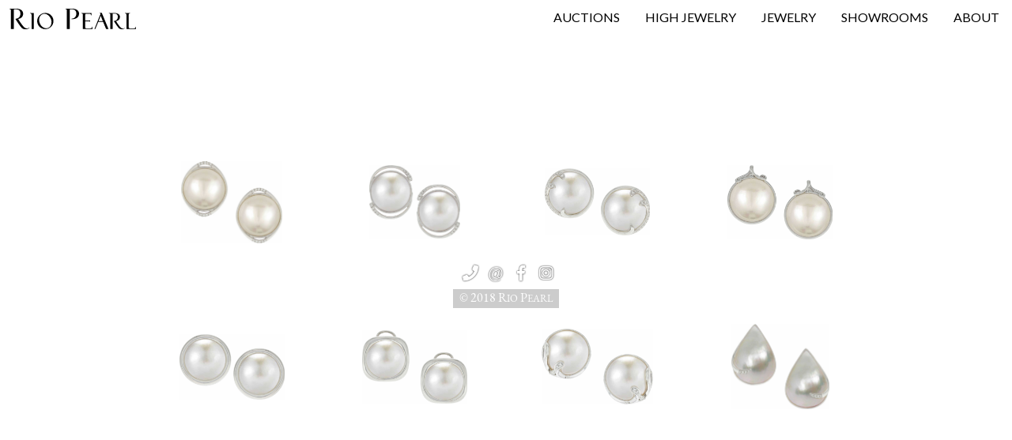

--- FILE ---
content_type: text/html
request_url: https://www.riopearl.com.hk/mabe-pearl/earrings
body_size: 4036
content:
<!DOCTYPE html><!-- Last Published: Wed Jan 14 2026 01:43:16 GMT+0000 (Coordinated Universal Time) --><html data-wf-domain="www.riopearl.com.hk" data-wf-page="5d937529f797783b9a5187dc" data-wf-site="5c10776a1e1ac71d28c6eacd"><head><meta charset="utf-8"/><title>Mabe Pearl Earrings | RIO PEARL</title><meta content="Mabe Pearl Earrings | RIO PEARL" property="og:title"/><meta content="Mabe Pearl Earrings | RIO PEARL" property="twitter:title"/><meta content="width=device-width, initial-scale=1" name="viewport"/><link href="https://cdn.prod.website-files.com/5c10776a1e1ac71d28c6eacd/css/riopearl2.webflow.shared.355a57383.min.css" rel="stylesheet" type="text/css" integrity="sha384-NVpXODeMyCAuvBCE1CoF3nEbf/pWJ7DKfWNeBeWQ5fhq2C7yLh1lYvAJ6mNXTbJm" crossorigin="anonymous"/><link href="https://fonts.googleapis.com" rel="preconnect"/><link href="https://fonts.gstatic.com" rel="preconnect" crossorigin="anonymous"/><script src="https://ajax.googleapis.com/ajax/libs/webfont/1.6.26/webfont.js" type="text/javascript"></script><script type="text/javascript">WebFont.load({  google: {    families: ["PT Serif:400,400italic,700,700italic","Lato:100,100italic,300,300italic,400,400italic,700,700italic,900,900italic","PT Sans:400,400italic,700,700italic","Montserrat:100,100italic,200,200italic,300,300italic,400,400italic,500,500italic,600,600italic,700,700italic,800,800italic,900,900italic","Droid Serif:400,400italic,700,700italic","Merriweather:300,300italic,400,400italic,700,700italic,900,900italic","Great Vibes:400","Oswald:200,300,400,500,600,700","Droid Sans:400,700"]  }});</script><script type="text/javascript">!function(o,c){var n=c.documentElement,t=" w-mod-";n.className+=t+"js",("ontouchstart"in o||o.DocumentTouch&&c instanceof DocumentTouch)&&(n.className+=t+"touch")}(window,document);</script><link href="https://cdn.prod.website-files.com/5c10776a1e1ac71d28c6eacd/5c10776a1e1ac7146fc6eb44_256.png" rel="shortcut icon" type="image/x-icon"/><link href="https://cdn.prod.website-files.com/5c10776a1e1ac71d28c6eacd/5c10776a1e1ac76b62c6eb45_256.png" rel="apple-touch-icon"/><script async="" src="https://www.googletagmanager.com/gtag/js?id=UA-182143921-1"></script><script type="text/javascript">window.dataLayer = window.dataLayer || [];function gtag(){dataLayer.push(arguments);}gtag('js', new Date());gtag('config', 'UA-182143921-1', {'anonymize_ip': false});</script><script type="text/javascript">!function(f,b,e,v,n,t,s){if(f.fbq)return;n=f.fbq=function(){n.callMethod?n.callMethod.apply(n,arguments):n.queue.push(arguments)};if(!f._fbq)f._fbq=n;n.push=n;n.loaded=!0;n.version='2.0';n.agent='plwebflow';n.queue=[];t=b.createElement(e);t.async=!0;t.src=v;s=b.getElementsByTagName(e)[0];s.parentNode.insertBefore(t,s)}(window,document,'script','https://connect.facebook.net/en_US/fbevents.js');fbq('init', '1248546885528219');fbq('track', 'PageView');</script><style type="text/css">
@media screen and (min-width: 1366px) { .w-container { max-width: 1346px; } }
::-webkit-scrollbar {width: 10px; background: rgba(255,255,255,50);}
::-webkit-scrollbar-thumb {border-radius: 8px; background: #C1C1C1;}
::-webkit-scrollbar-corner { display: none; height: 0px; width: 0px; }
</style>
<script id="mcjs">!function(c,h,i,m,p){m=c.createElement(h),p=c.getElementsByTagName(h)[0],m.async=1,m.src=i,p.parentNode.insertBefore(m,p)}(document,"script","https://chimpstatic.com/mcjs-connected/js/users/8e2a426f04d9bf035d74df52c/3dce78eb5d27887484ce68425.js");</script><!-- Facebook Pixel Code -->
<script>
  !function(f,b,e,v,n,t,s)
  {if(f.fbq)return;n=f.fbq=function(){n.callMethod?
  n.callMethod.apply(n,arguments):n.queue.push(arguments)};
  if(!f._fbq)f._fbq=n;n.push=n;n.loaded=!0;n.version='2.0';
  n.queue=[];t=b.createElement(e);t.async=!0;
  t.src=v;s=b.getElementsByTagName(e)[0];
  s.parentNode.insertBefore(t,s)}(window, document,'script',
  'https://connect.facebook.net/en_US/fbevents.js');
  fbq('init', '1248546885528219');
  fbq('track', 'PageView');
</script>
<noscript><img height="1" width="1" style="display:none"
  src="https://www.facebook.com/tr?id=1248546885528219&ev=PageView&noscript=1"
/></noscript>
<!-- End Facebook Pixel Code -->

<script src="https://www.paypal.com/sdk/js?client-id=&amp;merchant-id=LZ95HWEUWUFB4&amp;currency=USD&amp;commit=false" type="text/javascript" data-wf-paypal-element="true"></script><script type="text/javascript">window.__WEBFLOW_CURRENCY_SETTINGS = {"currencyCode":"USD","symbol":"US$","decimal":".","fractionDigits":2,"group":",","template":"{{wf {\"path\":\"symbol\",\"type\":\"PlainText\"} }} {{wf {\"path\":\"amount\",\"type\":\"CommercePrice\"} }} {{wf {\"path\":\"currencyCode\",\"type\":\"PlainText\"} }}","hideDecimalForWholeNumbers":false};</script></head><body class="bezeless"><div data-collapse="medium" data-animation="default" data-duration="0" data-doc-height="1" data-easing="ease" data-easing2="ease" role="banner" class="nav dark w-nav"><div><a href="/" class="logo w-nav-brand"><img src="https://cdn.prod.website-files.com/5c10776a1e1ac71d28c6eacd/5c10776a1e1ac7ccf7c6eb3c_logotype.svg" alt="" class="logosvg"/></a><nav role="navigation" class="nav-menu w-nav-menu"><a href="/auctions" class="navlink w-nav-link">Auctions</a><a href="/store" target="_blank" class="navlink w-hidden-main w-hidden-medium w-nav-link">SHOP</a><div data-hover="true" data-delay="0" class="dropdown w-dropdown"><div class="dropdown-toggle w-dropdown-toggle"><div class="navlink">HIGH jewelry</div></div><nav class="navsub w-dropdown-list"><a href="/high-jewelry/toucans" class="subtext w-dropdown-link">Toucan</a><a href="/high-jewelry/art" class="subtext w-dropdown-link">Art</a><a href="/high-jewelry/signature" class="subtext w-dropdown-link">Signature</a><a href="/high-jewelry/collections" class="subtext w-dropdown-link">Collections</a></nav></div><div data-hover="true" data-delay="0" class="dropdown w-dropdown"><div class="dropdown-toggle w-dropdown-toggle"><div class="navlink">jewelry</div></div><nav class="navsub w-dropdown-list"><div data-hover="true" data-delay="0" class="w-dropdown"><div class="dropdown-toggle-3 w-dropdown-toggle"></div><nav class="submenu w-hidden-medium w-hidden-small w-hidden-tiny w-dropdown-list"><a href="/south-sea-pearl/sets" class="subnavlink w-dropdown-link">Sets</a><a href="/jewelry/south-sea-pearls/earrings" class="subnavlink w-dropdown-link">Earrings</a><a href="/south-sea-pearl/pendants" class="subnavlink w-dropdown-link">Pendants</a><a href="/south-sea-pearl/brooches" class="subnavlink w-dropdown-link">Brooches</a><a href="/south-sea-pearl/bangles" class="subnavlink w-dropdown-link">Bangles</a><a href="/south-sea-pearl/necklaces-sets" class="subnavlink w-dropdown-link">Necklaces &amp; Sets</a></nav></div><div data-hover="true" data-delay="0" class="dropdown-3 w-dropdown"><div class="dropdown-toggle-3 w-dropdown-toggle"><div class="subtext">South Sea Pearl</div></div><nav class="submenu w-dropdown-list"><a href="/south-sea-pearl/sets" class="subtext w-dropdown-link">Sets</a><a href="/south-sea-pearl/rings" class="subtext w-dropdown-link">Rings</a><a href="/south-sea-pearl/earrings" class="subtext w-dropdown-link">Earrings</a><a href="/south-sea-pearl/pendants" class="subtext w-dropdown-link">Pendants</a><a href="/south-sea-pearl/brooches" class="subtext w-dropdown-link">Brooches</a><a href="/south-sea-pearl/bangles" class="subtext w-dropdown-link">Bangles</a><a href="/south-sea-pearl/necklaces-sets" class="subtext w-dropdown-link">Necklace Sets</a></nav></div><div data-hover="true" data-delay="0" class="dropdown-3 w-dropdown"><div class="dropdown-toggle-3 w-dropdown-toggle"><div class="subtext">Cultured Pearl</div></div><nav class="submenu w-dropdown-list"><a href="/cultured-pearl/sets" class="subtext w-dropdown-link">Sets</a><a href="/cultured-pearl/rings" class="subtext w-dropdown-link">Rings</a><a href="/cultured-pearl/earrings" class="subtext w-dropdown-link">Earrings</a><a href="/cultured-pearl/pendants" class="subtext w-dropdown-link">Pendants</a><a href="/cultured-pearl/necklaces-sets" class="subtext w-dropdown-link">Necklace Sets</a></nav></div><div data-hover="true" data-delay="0" class="dropdown-3 w-dropdown"><div class="dropdown-toggle-3 w-dropdown-toggle"><div class="subtext">Fresh Water Pearl</div></div><nav class="submenu w-dropdown-list"><a href="/fresh-water-pearl/sets" class="subtext w-dropdown-link">Sets</a><a href="/fresh-water-pearl/earrings" class="subtext w-dropdown-link">Earrings</a><a href="/fresh-water-pearl/pendants" class="subtext w-dropdown-link">Pendants</a><a href="/fresh-water-pearl/necklaces-sets" class="subtext w-dropdown-link">Necklace sets</a></nav></div><div data-hover="true" data-delay="0" class="w-dropdown"><div class="dropdown-toggle-3 w-dropdown-toggle"><div class="subtext">Mabe Pearl</div></div><nav class="submenu w-dropdown-list"><a href="/mabe-pearl/sets" class="subtext w-dropdown-link">Sets</a><a href="/mabe-pearl/earrings" aria-current="page" class="subtext w-dropdown-link w--current">Earrings</a><a href="/mabe-pearl/pendants" class="subtext w-dropdown-link">Pendants</a></nav></div></nav></div><a href="/showrooms" class="navlink w-nav-link">showrooms</a><div data-hover="true" data-delay="0" class="dropdown w-dropdown"><div class="dropdown-toggle w-dropdown-toggle"></div><nav class="dropdown-list-4 w-dropdown-list"><a href="#" class="dropdown w-dropdown-link">History</a><a href="#" class="dropdown-link-2 w-dropdown-link">Publications</a></nav></div><div data-hover="true" data-delay="0" class="dropdown w-dropdown"><div class="dropdown-toggle w-dropdown-toggle"><div class="navlink">ABOUT</div></div><nav class="navsub w-dropdown-list"><a href="/about/ourstory" class="subtext w-dropdown-link">History</a><a href="/about/mediajewelry" class="subtext w-dropdown-link">Media (Jewelry)</a><a href="/about/mediaauction" class="subtext w-dropdown-link">Media (Auction)</a><a href="/about/sustainability" class="subtext w-dropdown-link">Sustainability</a></nav></div></nav><div class="hamburger-button white w-nav-button"><div class="icon-2 w-icon-nav-menu"></div></div></div><div class="navbgz"></div></div><div class="_1600"><div class="_90vh"><a href="https://riopearl.com/jewelry/ecpm00694" id="w-node-_5bf5cf9f-b2d9-e77d-42e8-68ea930f3f19-9a5187dc" class="box w-inline-block"><div class="mber1"></div></a><a href="https://riopearl.com/jewelry/ecpm00757" id="w-node-_5bf5cf9f-b2d9-e77d-42e8-68ea930f3f1b-9a5187dc" class="box w-inline-block"><div class="mber2"></div></a><a href="https://riopearl.com/jewelry/ecpm00870" id="w-node-_5bf5cf9f-b2d9-e77d-42e8-68ea930f3f1d-9a5187dc" class="box w-inline-block"><div class="mber3"></div></a><a href="https://riopearl.com/jewelry/ecpm00754" id="w-node-_5bf5cf9f-b2d9-e77d-42e8-68ea930f3f1f-9a5187dc" class="box w-inline-block"><div class="mber4"></div></a><a href="https://riopearl.com/jewelry/ecpm00648" id="w-node-_732bb1c2-4d56-ac07-f69c-d4e644fe3cd3-9a5187dc" class="box w-inline-block"><div class="mber5"></div></a><a href="https://riopearl.com/jewelry/ecpm00745" id="w-node-ace26afe-05e4-c2a6-f260-98d76f7c997e-9a5187dc" class="box w-inline-block"><div class="mber6"></div></a><a href="https://riopearl.com/jewelry/ecpm00644" id="w-node-_263d1c02-5b9f-a9bf-74b7-46acee19897c-9a5187dc" class="box w-inline-block"><div class="mber7"></div></a><a href="https://riopearl.com/jewelry/cccm00902" id="w-node-cb88c7b2-70f1-221b-150a-6d9c796224af-9a5187dc" class="box w-inline-block"><div class="mber8"></div></a></div></div><div class="copyright-blob"><div class="social"><a href="tel:+85239626060" class="fasolid"></a><a href="mailto:sales@riopearl.com.hk;showroom@riopearl.com.hk?subject=Website" class="fasolid">@</a><a href="https://www.facebook.com/riopearlhk" target="_blank" class="fabrands"></a><a href="https://instagram.com/riopearlhk/" target="_blank" class="fabrands"></a></div><div class="mega-copyright"><div class="copyright">© 2018 R</div><div class="copyright-small">IO </div><div class="copyright">P</div><div class="copyright-small">EARL</div></div></div><script src="https://d3e54v103j8qbb.cloudfront.net/js/jquery-3.5.1.min.dc5e7f18c8.js?site=5c10776a1e1ac71d28c6eacd" type="text/javascript" integrity="sha256-9/aliU8dGd2tb6OSsuzixeV4y/faTqgFtohetphbbj0=" crossorigin="anonymous"></script><script src="https://cdn.prod.website-files.com/5c10776a1e1ac71d28c6eacd/js/webflow.schunk.537662751a5c2f29.js" type="text/javascript" integrity="sha384-qWX9iTuCJOpYyOM1oQerP1vw4TQAVquNhzrEW1qcJWhiLvY5ZC0/j8oCLsp1GIRg" crossorigin="anonymous"></script><script src="https://cdn.prod.website-files.com/5c10776a1e1ac71d28c6eacd/js/webflow.schunk.5de77909c9e4eda6.js" type="text/javascript" integrity="sha384-9g7DLZM2sSHQsi9d09BXVxZAz5ptZVkA1Q8PTVUz2q3Ktph/Sjxy/m8F/QWH/2Dh" crossorigin="anonymous"></script><script src="https://cdn.prod.website-files.com/5c10776a1e1ac71d28c6eacd/js/webflow.4128d8e6.baa788c9c589b55e.js" type="text/javascript" integrity="sha384-k+a3dFNFmKyxkzdAqficjrccuxL3NHBXXrb4KEYqAhkOc1YHRwuJ6GlVg857g1AQ" crossorigin="anonymous"></script><!-- Load Facebook SDK for JavaScript -->
<div id="fb-root"></div>
<script>
window.fbAsyncInit = function() {
  FB.init({
    xfbml            : true,
    version          : 'v8.0'
  });
};

(function(d, s, id) {
  var js, fjs = d.getElementsByTagName(s)[0];
  if (d.getElementById(id)) return;
  js = d.createElement(s); js.id = id;
  js.src = 'https://connect.facebook.net/en_US/sdk/xfbml.customerchat.js';
  fjs.parentNode.insertBefore(js, fjs);
}(document, 'script', 'facebook-jssdk'));</script>

<!-- Your Chat Plugin code -->
<div class="fb-customerchat"
  attribution=install_email
  page_id="154821498578507">
</div></body></html>

--- FILE ---
content_type: text/css
request_url: https://cdn.prod.website-files.com/5c10776a1e1ac71d28c6eacd/css/riopearl2.webflow.shared.355a57383.min.css
body_size: 55330
content:
html{-webkit-text-size-adjust:100%;-ms-text-size-adjust:100%;font-family:sans-serif}body{margin:0}article,aside,details,figcaption,figure,footer,header,hgroup,main,menu,nav,section,summary{display:block}audio,canvas,progress,video{vertical-align:baseline;display:inline-block}audio:not([controls]){height:0;display:none}[hidden],template{display:none}a{background-color:#0000}a:active,a:hover{outline:0}abbr[title]{border-bottom:1px dotted}b,strong{font-weight:700}dfn{font-style:italic}h1{margin:.67em 0;font-size:2em}mark{color:#000;background:#ff0}small{font-size:80%}sub,sup{vertical-align:baseline;font-size:75%;line-height:0;position:relative}sup{top:-.5em}sub{bottom:-.25em}img{border:0}svg:not(:root){overflow:hidden}hr{box-sizing:content-box;height:0}pre{overflow:auto}code,kbd,pre,samp{font-family:monospace;font-size:1em}button,input,optgroup,select,textarea{color:inherit;font:inherit;margin:0}button{overflow:visible}button,select{text-transform:none}button,html input[type=button],input[type=reset]{-webkit-appearance:button;cursor:pointer}button[disabled],html input[disabled]{cursor:default}button::-moz-focus-inner,input::-moz-focus-inner{border:0;padding:0}input{line-height:normal}input[type=checkbox],input[type=radio]{box-sizing:border-box;padding:0}input[type=number]::-webkit-inner-spin-button,input[type=number]::-webkit-outer-spin-button{height:auto}input[type=search]{-webkit-appearance:none}input[type=search]::-webkit-search-cancel-button,input[type=search]::-webkit-search-decoration{-webkit-appearance:none}legend{border:0;padding:0}textarea{overflow:auto}optgroup{font-weight:700}table{border-collapse:collapse;border-spacing:0}td,th{padding:0}@font-face{font-family:webflow-icons;src:url([data-uri])format("truetype");font-weight:400;font-style:normal}[class^=w-icon-],[class*=\ w-icon-]{speak:none;font-variant:normal;text-transform:none;-webkit-font-smoothing:antialiased;-moz-osx-font-smoothing:grayscale;font-style:normal;font-weight:400;line-height:1;font-family:webflow-icons!important}.w-icon-slider-right:before{content:""}.w-icon-slider-left:before{content:""}.w-icon-nav-menu:before{content:""}.w-icon-arrow-down:before,.w-icon-dropdown-toggle:before{content:""}.w-icon-file-upload-remove:before{content:""}.w-icon-file-upload-icon:before{content:""}*{box-sizing:border-box}html{height:100%}body{color:#333;background-color:#fff;min-height:100%;margin:0;font-family:Arial,sans-serif;font-size:14px;line-height:20px}img{vertical-align:middle;max-width:100%;display:inline-block}html.w-mod-touch *{background-attachment:scroll!important}.w-block{display:block}.w-inline-block{max-width:100%;display:inline-block}.w-clearfix:before,.w-clearfix:after{content:" ";grid-area:1/1/2/2;display:table}.w-clearfix:after{clear:both}.w-hidden{display:none}.w-button{color:#fff;line-height:inherit;cursor:pointer;background-color:#3898ec;border:0;border-radius:0;padding:9px 15px;text-decoration:none;display:inline-block}input.w-button{-webkit-appearance:button}html[data-w-dynpage] [data-w-cloak]{color:#0000!important}.w-code-block{margin:unset}pre.w-code-block code{all:inherit}.w-optimization{display:contents}.w-webflow-badge,.w-webflow-badge>img{box-sizing:unset;width:unset;height:unset;max-height:unset;max-width:unset;min-height:unset;min-width:unset;margin:unset;padding:unset;float:unset;clear:unset;border:unset;border-radius:unset;background:unset;background-image:unset;background-position:unset;background-size:unset;background-repeat:unset;background-origin:unset;background-clip:unset;background-attachment:unset;background-color:unset;box-shadow:unset;transform:unset;direction:unset;font-family:unset;font-weight:unset;color:unset;font-size:unset;line-height:unset;font-style:unset;font-variant:unset;text-align:unset;letter-spacing:unset;-webkit-text-decoration:unset;text-decoration:unset;text-indent:unset;text-transform:unset;list-style-type:unset;text-shadow:unset;vertical-align:unset;cursor:unset;white-space:unset;word-break:unset;word-spacing:unset;word-wrap:unset;transition:unset}.w-webflow-badge{white-space:nowrap;cursor:pointer;box-shadow:0 0 0 1px #0000001a,0 1px 3px #0000001a;visibility:visible!important;opacity:1!important;z-index:2147483647!important;color:#aaadb0!important;overflow:unset!important;background-color:#fff!important;border-radius:3px!important;width:auto!important;height:auto!important;margin:0!important;padding:6px!important;font-size:12px!important;line-height:14px!important;text-decoration:none!important;display:inline-block!important;position:fixed!important;inset:auto 12px 12px auto!important;transform:none!important}.w-webflow-badge>img{position:unset;visibility:unset!important;opacity:1!important;vertical-align:middle!important;display:inline-block!important}h1,h2,h3,h4,h5,h6{margin-bottom:10px;font-weight:700}h1{margin-top:20px;font-size:38px;line-height:44px}h2{margin-top:20px;font-size:32px;line-height:36px}h3{margin-top:20px;font-size:24px;line-height:30px}h4{margin-top:10px;font-size:18px;line-height:24px}h5{margin-top:10px;font-size:14px;line-height:20px}h6{margin-top:10px;font-size:12px;line-height:18px}p{margin-top:0;margin-bottom:10px}blockquote{border-left:5px solid #e2e2e2;margin:0 0 10px;padding:10px 20px;font-size:18px;line-height:22px}figure{margin:0 0 10px}figcaption{text-align:center;margin-top:5px}ul,ol{margin-top:0;margin-bottom:10px;padding-left:40px}.w-list-unstyled{padding-left:0;list-style:none}.w-embed:before,.w-embed:after{content:" ";grid-area:1/1/2/2;display:table}.w-embed:after{clear:both}.w-video{width:100%;padding:0;position:relative}.w-video iframe,.w-video object,.w-video embed{border:none;width:100%;height:100%;position:absolute;top:0;left:0}fieldset{border:0;margin:0;padding:0}button,[type=button],[type=reset]{cursor:pointer;-webkit-appearance:button;border:0}.w-form{margin:0 0 15px}.w-form-done{text-align:center;background-color:#ddd;padding:20px;display:none}.w-form-fail{background-color:#ffdede;margin-top:10px;padding:10px;display:none}label{margin-bottom:5px;font-weight:700;display:block}.w-input,.w-select{color:#333;vertical-align:middle;background-color:#fff;border:1px solid #ccc;width:100%;height:38px;margin-bottom:10px;padding:8px 12px;font-size:14px;line-height:1.42857;display:block}.w-input::placeholder,.w-select::placeholder{color:#999}.w-input:focus,.w-select:focus{border-color:#3898ec;outline:0}.w-input[disabled],.w-select[disabled],.w-input[readonly],.w-select[readonly],fieldset[disabled] .w-input,fieldset[disabled] .w-select{cursor:not-allowed}.w-input[disabled]:not(.w-input-disabled),.w-select[disabled]:not(.w-input-disabled),.w-input[readonly],.w-select[readonly],fieldset[disabled]:not(.w-input-disabled) .w-input,fieldset[disabled]:not(.w-input-disabled) .w-select{background-color:#eee}textarea.w-input,textarea.w-select{height:auto}.w-select{background-color:#f3f3f3}.w-select[multiple]{height:auto}.w-form-label{cursor:pointer;margin-bottom:0;font-weight:400;display:inline-block}.w-radio{margin-bottom:5px;padding-left:20px;display:block}.w-radio:before,.w-radio:after{content:" ";grid-area:1/1/2/2;display:table}.w-radio:after{clear:both}.w-radio-input{float:left;margin:3px 0 0 -20px;line-height:normal}.w-file-upload{margin-bottom:10px;display:block}.w-file-upload-input{opacity:0;z-index:-100;width:.1px;height:.1px;position:absolute;overflow:hidden}.w-file-upload-default,.w-file-upload-uploading,.w-file-upload-success{color:#333;display:inline-block}.w-file-upload-error{margin-top:10px;display:block}.w-file-upload-default.w-hidden,.w-file-upload-uploading.w-hidden,.w-file-upload-error.w-hidden,.w-file-upload-success.w-hidden{display:none}.w-file-upload-uploading-btn{cursor:pointer;background-color:#fafafa;border:1px solid #ccc;margin:0;padding:8px 12px;font-size:14px;font-weight:400;display:flex}.w-file-upload-file{background-color:#fafafa;border:1px solid #ccc;flex-grow:1;justify-content:space-between;margin:0;padding:8px 9px 8px 11px;display:flex}.w-file-upload-file-name{font-size:14px;font-weight:400;display:block}.w-file-remove-link{cursor:pointer;width:auto;height:auto;margin-top:3px;margin-left:10px;padding:3px;display:block}.w-icon-file-upload-remove{margin:auto;font-size:10px}.w-file-upload-error-msg{color:#ea384c;padding:2px 0;display:inline-block}.w-file-upload-info{padding:0 12px;line-height:38px;display:inline-block}.w-file-upload-label{cursor:pointer;background-color:#fafafa;border:1px solid #ccc;margin:0;padding:8px 12px;font-size:14px;font-weight:400;display:inline-block}.w-icon-file-upload-icon,.w-icon-file-upload-uploading{width:20px;margin-right:8px;display:inline-block}.w-icon-file-upload-uploading{height:20px}.w-container{max-width:940px;margin-left:auto;margin-right:auto}.w-container:before,.w-container:after{content:" ";grid-area:1/1/2/2;display:table}.w-container:after{clear:both}.w-container .w-row{margin-left:-10px;margin-right:-10px}.w-row:before,.w-row:after{content:" ";grid-area:1/1/2/2;display:table}.w-row:after{clear:both}.w-row .w-row{margin-left:0;margin-right:0}.w-col{float:left;width:100%;min-height:1px;padding-left:10px;padding-right:10px;position:relative}.w-col .w-col{padding-left:0;padding-right:0}.w-col-1{width:8.33333%}.w-col-2{width:16.6667%}.w-col-3{width:25%}.w-col-4{width:33.3333%}.w-col-5{width:41.6667%}.w-col-6{width:50%}.w-col-7{width:58.3333%}.w-col-8{width:66.6667%}.w-col-9{width:75%}.w-col-10{width:83.3333%}.w-col-11{width:91.6667%}.w-col-12{width:100%}.w-hidden-main{display:none!important}@media screen and (max-width:991px){.w-container{max-width:728px}.w-hidden-main{display:inherit!important}.w-hidden-medium{display:none!important}.w-col-medium-1{width:8.33333%}.w-col-medium-2{width:16.6667%}.w-col-medium-3{width:25%}.w-col-medium-4{width:33.3333%}.w-col-medium-5{width:41.6667%}.w-col-medium-6{width:50%}.w-col-medium-7{width:58.3333%}.w-col-medium-8{width:66.6667%}.w-col-medium-9{width:75%}.w-col-medium-10{width:83.3333%}.w-col-medium-11{width:91.6667%}.w-col-medium-12{width:100%}.w-col-stack{width:100%;left:auto;right:auto}}@media screen and (max-width:767px){.w-hidden-main,.w-hidden-medium{display:inherit!important}.w-hidden-small{display:none!important}.w-row,.w-container .w-row{margin-left:0;margin-right:0}.w-col{width:100%;left:auto;right:auto}.w-col-small-1{width:8.33333%}.w-col-small-2{width:16.6667%}.w-col-small-3{width:25%}.w-col-small-4{width:33.3333%}.w-col-small-5{width:41.6667%}.w-col-small-6{width:50%}.w-col-small-7{width:58.3333%}.w-col-small-8{width:66.6667%}.w-col-small-9{width:75%}.w-col-small-10{width:83.3333%}.w-col-small-11{width:91.6667%}.w-col-small-12{width:100%}}@media screen and (max-width:479px){.w-container{max-width:none}.w-hidden-main,.w-hidden-medium,.w-hidden-small{display:inherit!important}.w-hidden-tiny{display:none!important}.w-col{width:100%}.w-col-tiny-1{width:8.33333%}.w-col-tiny-2{width:16.6667%}.w-col-tiny-3{width:25%}.w-col-tiny-4{width:33.3333%}.w-col-tiny-5{width:41.6667%}.w-col-tiny-6{width:50%}.w-col-tiny-7{width:58.3333%}.w-col-tiny-8{width:66.6667%}.w-col-tiny-9{width:75%}.w-col-tiny-10{width:83.3333%}.w-col-tiny-11{width:91.6667%}.w-col-tiny-12{width:100%}}.w-widget{position:relative}.w-widget-map{width:100%;height:400px}.w-widget-map label{width:auto;display:inline}.w-widget-map img{max-width:inherit}.w-widget-map .gm-style-iw{text-align:center}.w-widget-map .gm-style-iw>button{display:none!important}.w-widget-twitter{overflow:hidden}.w-widget-twitter-count-shim{vertical-align:top;text-align:center;background:#fff;border:1px solid #758696;border-radius:3px;width:28px;height:20px;display:inline-block;position:relative}.w-widget-twitter-count-shim *{pointer-events:none;-webkit-user-select:none;user-select:none}.w-widget-twitter-count-shim .w-widget-twitter-count-inner{text-align:center;color:#999;font-family:serif;font-size:15px;line-height:12px;position:relative}.w-widget-twitter-count-shim .w-widget-twitter-count-clear{display:block;position:relative}.w-widget-twitter-count-shim.w--large{width:36px;height:28px}.w-widget-twitter-count-shim.w--large .w-widget-twitter-count-inner{font-size:18px;line-height:18px}.w-widget-twitter-count-shim:not(.w--vertical){margin-left:5px;margin-right:8px}.w-widget-twitter-count-shim:not(.w--vertical).w--large{margin-left:6px}.w-widget-twitter-count-shim:not(.w--vertical):before,.w-widget-twitter-count-shim:not(.w--vertical):after{content:" ";pointer-events:none;border:solid #0000;width:0;height:0;position:absolute;top:50%;left:0}.w-widget-twitter-count-shim:not(.w--vertical):before{border-width:4px;border-color:#75869600 #5d6c7b #75869600 #75869600;margin-top:-4px;margin-left:-9px}.w-widget-twitter-count-shim:not(.w--vertical).w--large:before{border-width:5px;margin-top:-5px;margin-left:-10px}.w-widget-twitter-count-shim:not(.w--vertical):after{border-width:4px;border-color:#fff0 #fff #fff0 #fff0;margin-top:-4px;margin-left:-8px}.w-widget-twitter-count-shim:not(.w--vertical).w--large:after{border-width:5px;margin-top:-5px;margin-left:-9px}.w-widget-twitter-count-shim.w--vertical{width:61px;height:33px;margin-bottom:8px}.w-widget-twitter-count-shim.w--vertical:before,.w-widget-twitter-count-shim.w--vertical:after{content:" ";pointer-events:none;border:solid #0000;width:0;height:0;position:absolute;top:100%;left:50%}.w-widget-twitter-count-shim.w--vertical:before{border-width:5px;border-color:#5d6c7b #75869600 #75869600;margin-left:-5px}.w-widget-twitter-count-shim.w--vertical:after{border-width:4px;border-color:#fff #fff0 #fff0;margin-left:-4px}.w-widget-twitter-count-shim.w--vertical .w-widget-twitter-count-inner{font-size:18px;line-height:22px}.w-widget-twitter-count-shim.w--vertical.w--large{width:76px}.w-background-video{color:#fff;height:500px;position:relative;overflow:hidden}.w-background-video>video{object-fit:cover;z-index:-100;background-position:50%;background-size:cover;width:100%;height:100%;margin:auto;position:absolute;inset:-100%}.w-background-video>video::-webkit-media-controls-start-playback-button{-webkit-appearance:none;display:none!important}.w-background-video--control{background-color:#0000;padding:0;position:absolute;bottom:1em;right:1em}.w-background-video--control>[hidden]{display:none!important}.w-slider{text-align:center;clear:both;-webkit-tap-highlight-color:#0000;tap-highlight-color:#0000;background:#ddd;height:300px;position:relative}.w-slider-mask{z-index:1;white-space:nowrap;height:100%;display:block;position:relative;left:0;right:0;overflow:hidden}.w-slide{vertical-align:top;white-space:normal;text-align:left;width:100%;height:100%;display:inline-block;position:relative}.w-slider-nav{z-index:2;text-align:center;-webkit-tap-highlight-color:#0000;tap-highlight-color:#0000;height:40px;margin:auto;padding-top:10px;position:absolute;inset:auto 0 0}.w-slider-nav.w-round>div{border-radius:100%}.w-slider-nav.w-num>div{font-size:inherit;line-height:inherit;width:auto;height:auto;padding:.2em .5em}.w-slider-nav.w-shadow>div{box-shadow:0 0 3px #3336}.w-slider-nav-invert{color:#fff}.w-slider-nav-invert>div{background-color:#2226}.w-slider-nav-invert>div.w-active{background-color:#222}.w-slider-dot{cursor:pointer;background-color:#fff6;width:1em;height:1em;margin:0 3px .5em;transition:background-color .1s,color .1s;display:inline-block;position:relative}.w-slider-dot.w-active{background-color:#fff}.w-slider-dot:focus{outline:none;box-shadow:0 0 0 2px #fff}.w-slider-dot:focus.w-active{box-shadow:none}.w-slider-arrow-left,.w-slider-arrow-right{cursor:pointer;color:#fff;-webkit-tap-highlight-color:#0000;tap-highlight-color:#0000;-webkit-user-select:none;user-select:none;width:80px;margin:auto;font-size:40px;position:absolute;inset:0;overflow:hidden}.w-slider-arrow-left [class^=w-icon-],.w-slider-arrow-right [class^=w-icon-],.w-slider-arrow-left [class*=\ w-icon-],.w-slider-arrow-right [class*=\ w-icon-]{position:absolute}.w-slider-arrow-left:focus,.w-slider-arrow-right:focus{outline:0}.w-slider-arrow-left{z-index:3;right:auto}.w-slider-arrow-right{z-index:4;left:auto}.w-icon-slider-left,.w-icon-slider-right{width:1em;height:1em;margin:auto;inset:0}.w-slider-aria-label{clip:rect(0 0 0 0);border:0;width:1px;height:1px;margin:-1px;padding:0;position:absolute;overflow:hidden}.w-slider-force-show{display:block!important}.w-dropdown{text-align:left;z-index:900;margin-left:auto;margin-right:auto;display:inline-block;position:relative}.w-dropdown-btn,.w-dropdown-toggle,.w-dropdown-link{vertical-align:top;color:#222;text-align:left;white-space:nowrap;margin-left:auto;margin-right:auto;padding:20px;text-decoration:none;position:relative}.w-dropdown-toggle{-webkit-user-select:none;user-select:none;cursor:pointer;padding-right:40px;display:inline-block}.w-dropdown-toggle:focus{outline:0}.w-icon-dropdown-toggle{width:1em;height:1em;margin:auto 20px auto auto;position:absolute;top:0;bottom:0;right:0}.w-dropdown-list{background:#ddd;min-width:100%;display:none;position:absolute}.w-dropdown-list.w--open{display:block}.w-dropdown-link{color:#222;padding:10px 20px;display:block}.w-dropdown-link.w--current{color:#0082f3}.w-dropdown-link:focus{outline:0}@media screen and (max-width:767px){.w-nav-brand{padding-left:10px}}.w-lightbox-backdrop{cursor:auto;letter-spacing:normal;text-indent:0;text-shadow:none;text-transform:none;visibility:visible;white-space:normal;word-break:normal;word-spacing:normal;word-wrap:normal;color:#fff;text-align:center;z-index:2000;opacity:0;-webkit-user-select:none;-moz-user-select:none;-webkit-tap-highlight-color:transparent;background:#000000e6;outline:0;font-family:Helvetica Neue,Helvetica,Ubuntu,Segoe UI,Verdana,sans-serif;font-size:17px;font-style:normal;font-weight:300;line-height:1.2;list-style:disc;position:fixed;inset:0;-webkit-transform:translate(0)}.w-lightbox-backdrop,.w-lightbox-container{-webkit-overflow-scrolling:touch;height:100%;overflow:auto}.w-lightbox-content{height:100vh;position:relative;overflow:hidden}.w-lightbox-view{opacity:0;width:100vw;height:100vh;position:absolute}.w-lightbox-view:before{content:"";height:100vh}.w-lightbox-group,.w-lightbox-group .w-lightbox-view,.w-lightbox-group .w-lightbox-view:before{height:86vh}.w-lightbox-frame,.w-lightbox-view:before{vertical-align:middle;display:inline-block}.w-lightbox-figure{margin:0;position:relative}.w-lightbox-group .w-lightbox-figure{cursor:pointer}.w-lightbox-img{width:auto;max-width:none;height:auto}.w-lightbox-image{float:none;max-width:100vw;max-height:100vh;display:block}.w-lightbox-group .w-lightbox-image{max-height:86vh}.w-lightbox-caption{text-align:left;text-overflow:ellipsis;white-space:nowrap;background:#0006;padding:.5em 1em;position:absolute;bottom:0;left:0;right:0;overflow:hidden}.w-lightbox-embed{width:100%;height:100%;position:absolute;inset:0}.w-lightbox-control{cursor:pointer;background-position:50%;background-repeat:no-repeat;background-size:24px;width:4em;transition:all .3s;position:absolute;top:0}.w-lightbox-left{background-image:url([data-uri]);display:none;bottom:0;left:0}.w-lightbox-right{background-image:url([data-uri]);display:none;bottom:0;right:0}.w-lightbox-close{background-image:url([data-uri]);background-size:18px;height:2.6em;right:0}.w-lightbox-strip{white-space:nowrap;padding:0 1vh;line-height:0;position:absolute;bottom:0;left:0;right:0;overflow:auto hidden}.w-lightbox-item{box-sizing:content-box;cursor:pointer;width:10vh;padding:2vh 1vh;display:inline-block;-webkit-transform:translate(0,0)}.w-lightbox-active{opacity:.3}.w-lightbox-thumbnail{background:#222;height:10vh;position:relative;overflow:hidden}.w-lightbox-thumbnail-image{position:absolute;top:0;left:0}.w-lightbox-thumbnail .w-lightbox-tall{width:100%;top:50%;transform:translateY(-50%)}.w-lightbox-thumbnail .w-lightbox-wide{height:100%;left:50%;transform:translate(-50%)}.w-lightbox-spinner{box-sizing:border-box;border:5px solid #0006;border-radius:50%;width:40px;height:40px;margin-top:-20px;margin-left:-20px;animation:.8s linear infinite spin;position:absolute;top:50%;left:50%}.w-lightbox-spinner:after{content:"";border:3px solid #0000;border-bottom-color:#fff;border-radius:50%;position:absolute;inset:-4px}.w-lightbox-hide{display:none}.w-lightbox-noscroll{overflow:hidden}@media (min-width:768px){.w-lightbox-content{height:96vh;margin-top:2vh}.w-lightbox-view,.w-lightbox-view:before{height:96vh}.w-lightbox-group,.w-lightbox-group .w-lightbox-view,.w-lightbox-group .w-lightbox-view:before{height:84vh}.w-lightbox-image{max-width:96vw;max-height:96vh}.w-lightbox-group .w-lightbox-image{max-width:82.3vw;max-height:84vh}.w-lightbox-left,.w-lightbox-right{opacity:.5;display:block}.w-lightbox-close{opacity:.8}.w-lightbox-control:hover{opacity:1}}.w-lightbox-inactive,.w-lightbox-inactive:hover{opacity:0}.w-richtext:before,.w-richtext:after{content:" ";grid-area:1/1/2/2;display:table}.w-richtext:after{clear:both}.w-richtext[contenteditable=true]:before,.w-richtext[contenteditable=true]:after{white-space:initial}.w-richtext ol,.w-richtext ul{overflow:hidden}.w-richtext .w-richtext-figure-selected.w-richtext-figure-type-video div:after,.w-richtext .w-richtext-figure-selected[data-rt-type=video] div:after,.w-richtext .w-richtext-figure-selected.w-richtext-figure-type-image div,.w-richtext .w-richtext-figure-selected[data-rt-type=image] div{outline:2px solid #2895f7}.w-richtext figure.w-richtext-figure-type-video>div:after,.w-richtext figure[data-rt-type=video]>div:after{content:"";display:none;position:absolute;inset:0}.w-richtext figure{max-width:60%;position:relative}.w-richtext figure>div:before{cursor:default!important}.w-richtext figure img{width:100%}.w-richtext figure figcaption.w-richtext-figcaption-placeholder{opacity:.6}.w-richtext figure div{color:#0000;font-size:0}.w-richtext figure.w-richtext-figure-type-image,.w-richtext figure[data-rt-type=image]{display:table}.w-richtext figure.w-richtext-figure-type-image>div,.w-richtext figure[data-rt-type=image]>div{display:inline-block}.w-richtext figure.w-richtext-figure-type-image>figcaption,.w-richtext figure[data-rt-type=image]>figcaption{caption-side:bottom;display:table-caption}.w-richtext figure.w-richtext-figure-type-video,.w-richtext figure[data-rt-type=video]{width:60%;height:0}.w-richtext figure.w-richtext-figure-type-video iframe,.w-richtext figure[data-rt-type=video] iframe{width:100%;height:100%;position:absolute;top:0;left:0}.w-richtext figure.w-richtext-figure-type-video>div,.w-richtext figure[data-rt-type=video]>div{width:100%}.w-richtext figure.w-richtext-align-center{clear:both;margin-left:auto;margin-right:auto}.w-richtext figure.w-richtext-align-center.w-richtext-figure-type-image>div,.w-richtext figure.w-richtext-align-center[data-rt-type=image]>div{max-width:100%}.w-richtext figure.w-richtext-align-normal{clear:both}.w-richtext figure.w-richtext-align-fullwidth{text-align:center;clear:both;width:100%;max-width:100%;margin-left:auto;margin-right:auto;display:block}.w-richtext figure.w-richtext-align-fullwidth>div{padding-bottom:inherit;display:inline-block}.w-richtext figure.w-richtext-align-fullwidth>figcaption{display:block}.w-richtext figure.w-richtext-align-floatleft{float:left;clear:none;margin-right:15px}.w-richtext figure.w-richtext-align-floatright{float:right;clear:none;margin-left:15px}.w-nav{z-index:1000;background:#ddd;position:relative}.w-nav:before,.w-nav:after{content:" ";grid-area:1/1/2/2;display:table}.w-nav:after{clear:both}.w-nav-brand{float:left;color:#333;text-decoration:none;position:relative}.w-nav-link{vertical-align:top;color:#222;text-align:left;margin-left:auto;margin-right:auto;padding:20px;text-decoration:none;display:inline-block;position:relative}.w-nav-link.w--current{color:#0082f3}.w-nav-menu{float:right;position:relative}[data-nav-menu-open]{text-align:center;background:#c8c8c8;min-width:200px;position:absolute;top:100%;left:0;right:0;overflow:visible;display:block!important}.w--nav-link-open{display:block;position:relative}.w-nav-overlay{width:100%;display:none;position:absolute;top:100%;left:0;right:0;overflow:hidden}.w-nav-overlay [data-nav-menu-open]{top:0}.w-nav[data-animation=over-left] .w-nav-overlay{width:auto}.w-nav[data-animation=over-left] .w-nav-overlay,.w-nav[data-animation=over-left] [data-nav-menu-open]{z-index:1;top:0;right:auto}.w-nav[data-animation=over-right] .w-nav-overlay{width:auto}.w-nav[data-animation=over-right] .w-nav-overlay,.w-nav[data-animation=over-right] [data-nav-menu-open]{z-index:1;top:0;left:auto}.w-nav-button{float:right;cursor:pointer;-webkit-tap-highlight-color:#0000;tap-highlight-color:#0000;-webkit-user-select:none;user-select:none;padding:18px;font-size:24px;display:none;position:relative}.w-nav-button:focus{outline:0}.w-nav-button.w--open{color:#fff;background-color:#c8c8c8}.w-nav[data-collapse=all] .w-nav-menu{display:none}.w-nav[data-collapse=all] .w-nav-button,.w--nav-dropdown-open,.w--nav-dropdown-toggle-open{display:block}.w--nav-dropdown-list-open{position:static}@media screen and (max-width:991px){.w-nav[data-collapse=medium] .w-nav-menu{display:none}.w-nav[data-collapse=medium] .w-nav-button{display:block}}@media screen and (max-width:767px){.w-nav[data-collapse=small] .w-nav-menu{display:none}.w-nav[data-collapse=small] .w-nav-button{display:block}.w-nav-brand{padding-left:10px}}@media screen and (max-width:479px){.w-nav[data-collapse=tiny] .w-nav-menu{display:none}.w-nav[data-collapse=tiny] .w-nav-button{display:block}}.w-tabs{position:relative}.w-tabs:before,.w-tabs:after{content:" ";grid-area:1/1/2/2;display:table}.w-tabs:after{clear:both}.w-tab-menu{position:relative}.w-tab-link{vertical-align:top;text-align:left;cursor:pointer;color:#222;background-color:#ddd;padding:9px 30px;text-decoration:none;display:inline-block;position:relative}.w-tab-link.w--current{background-color:#c8c8c8}.w-tab-link:focus{outline:0}.w-tab-content{display:block;position:relative;overflow:hidden}.w-tab-pane{display:none;position:relative}.w--tab-active{display:block}@media screen and (max-width:479px){.w-tab-link{display:block}}.w-ix-emptyfix:after{content:""}@keyframes spin{0%{transform:rotate(0)}to{transform:rotate(360deg)}}.w-dyn-empty{background-color:#ddd;padding:10px}.w-dyn-hide,.w-dyn-bind-empty,.w-condition-invisible{display:none!important}.wf-layout-layout{display:grid}@font-face{font-family:"Fa 400";src:url(https://cdn.prod.website-files.com/5c10776a1e1ac71d28c6eacd/5c10776a1e1ac709dcc6ecea_fa-regular-400.woff2)format("woff2"),url(https://cdn.prod.website-files.com/5c10776a1e1ac71d28c6eacd/5c10776a1e1ac73df9c6ece7_fa-regular-400.eot)format("embedded-opentype"),url(https://cdn.prod.website-files.com/5c10776a1e1ac71d28c6eacd/5c10776a1e1ac70d69c6ece9_fa-regular-400.woff)format("woff"),url(https://cdn.prod.website-files.com/5c10776a1e1ac71d28c6eacd/5c10776a1e1ac77f50c6ece8_fa-regular-400.ttf)format("truetype"),url(https://cdn.prod.website-files.com/5c10776a1e1ac71d28c6eacd/5c10776a1e1ac78bbfc6ecf7_fa-regular-400.svg)format("svg");font-weight:400;font-style:normal;font-display:auto}@font-face{font-family:"Fa solid 900";src:url(https://cdn.prod.website-files.com/5c10776a1e1ac71d28c6eacd/5c10776a1e1ac70392c6ecec_fa-solid-900.woff2)format("woff2"),url(https://cdn.prod.website-files.com/5c10776a1e1ac71d28c6eacd/5c10776a1e1ac74177c6ecf4_fa-solid-900.eot)format("embedded-opentype"),url(https://cdn.prod.website-files.com/5c10776a1e1ac71d28c6eacd/5c10776a1e1ac70a16c6ecf0_fa-solid-900.woff)format("woff"),url(https://cdn.prod.website-files.com/5c10776a1e1ac71d28c6eacd/5c10776a1e1ac74b96c6ecf5_fa-solid-900.ttf)format("truetype"),url(https://cdn.prod.website-files.com/5c10776a1e1ac71d28c6eacd/5c10776a1e1ac74e27c6ecf8_fa-solid-900.svg)format("svg");font-weight:400;font-style:normal;font-display:auto}@font-face{font-family:"Fa brands 400";src:url(https://cdn.prod.website-files.com/5c10776a1e1ac71d28c6eacd/5c10776a1e1ac75678c6eced_fa-brands-400.woff2)format("woff2"),url(https://cdn.prod.website-files.com/5c10776a1e1ac71d28c6eacd/5c10776a1e1ac70be0c6eceb_fa-brands-400.eot)format("embedded-opentype"),url(https://cdn.prod.website-files.com/5c10776a1e1ac71d28c6eacd/5c10776a1e1ac7aacbc6ecef_fa-brands-400.woff)format("woff"),url(https://cdn.prod.website-files.com/5c10776a1e1ac71d28c6eacd/5c10776a1e1ac71c75c6ecee_fa-brands-400.ttf)format("truetype"),url(https://cdn.prod.website-files.com/5c10776a1e1ac71d28c6eacd/5c10776a1e1ac7511fc6ecf6_fa-brands-400.svg)format("svg");font-weight:400;font-style:normal;font-display:auto}@font-face{font-family:Cormorantgaramond;src:url(https://cdn.prod.website-files.com/5c10776a1e1ac71d28c6eacd/5c10776a1e1ac73345c6eb8f_CormorantGaramond-SemiBoldItalic.ttf)format("truetype");font-weight:600;font-style:italic;font-display:auto}@font-face{font-family:Cormorantgaramond;src:url(https://cdn.prod.website-files.com/5c10776a1e1ac71d28c6eacd/5c10776a1e1ac7679ac6ebca_CormorantGaramond-Italic.ttf)format("truetype");font-weight:400;font-style:italic;font-display:auto}@font-face{font-family:Cormorantgaramond;src:url(https://cdn.prod.website-files.com/5c10776a1e1ac71d28c6eacd/5c10776a1e1ac7c0dec6ebd3_CormorantGaramond-LightItalic.ttf)format("truetype");font-weight:300;font-style:italic;font-display:auto}@font-face{font-family:Cormorantgaramond;src:url(https://cdn.prod.website-files.com/5c10776a1e1ac71d28c6eacd/5c10776a1e1ac76badc6ebd2_CormorantGaramond-BoldItalic.ttf)format("truetype");font-weight:700;font-style:italic;font-display:auto}@font-face{font-family:Cormorantgaramond;src:url(https://cdn.prod.website-files.com/5c10776a1e1ac71d28c6eacd/5c10776a1e1ac717d5c6eb8d_CormorantGaramond-MediumItalic.ttf)format("truetype");font-weight:500;font-style:italic;font-display:auto}@font-face{font-family:Cormorantgaramond;src:url(https://cdn.prod.website-files.com/5c10776a1e1ac71d28c6eacd/5c10776a1e1ac7b0eac6ebcc_CormorantGaramond-Light.ttf)format("truetype");font-weight:300;font-style:normal;font-display:auto}@font-face{font-family:Cormorantgaramond;src:url(https://cdn.prod.website-files.com/5c10776a1e1ac71d28c6eacd/5c10776a1e1ac732a5c6eb8c_CormorantGaramond-Medium.ttf)format("truetype");font-weight:500;font-style:normal;font-display:auto}@font-face{font-family:Cormorantgaramond;src:url(https://cdn.prod.website-files.com/5c10776a1e1ac71d28c6eacd/5c10776a1e1ac70d62c6ebce_CormorantGaramond-Bold.ttf)format("truetype");font-weight:700;font-style:normal;font-display:auto}@font-face{font-family:Cormorantgaramond;src:url(https://cdn.prod.website-files.com/5c10776a1e1ac71d28c6eacd/5c10776a1e1ac7219bc6ebcf_CormorantGaramond-Regular.ttf)format("truetype");font-weight:400;font-style:normal;font-display:auto}@font-face{font-family:Cormorantgaramond;src:url(https://cdn.prod.website-files.com/5c10776a1e1ac71d28c6eacd/5c10776a1e1ac737c3c6ebc9_CormorantGaramond-SemiBold.ttf)format("truetype");font-weight:600;font-style:normal;font-display:auto}@font-face{font-family:Ebgaramond;src:url(https://cdn.prod.website-files.com/5c10776a1e1ac71d28c6eacd/5c10776a1e1ac74784c6ebcd_EBGaramond-ExtraBoldItalic.ttf)format("truetype"),url(https://cdn.prod.website-files.com/5c10776a1e1ac71d28c6eacd/5c10776a1e1ac72ba5c6ebdc_EBGaramond-BoldItalic.ttf)format("truetype");font-weight:700;font-style:italic;font-display:auto}@font-face{font-family:Ebgaramond;src:url(https://cdn.prod.website-files.com/5c10776a1e1ac71d28c6eacd/5c10776a1e1ac78d94c6eb93_EBGaramond-Bold.ttf)format("truetype"),url(https://cdn.prod.website-files.com/5c10776a1e1ac71d28c6eacd/5c10776a1e1ac7b5a8c6ebd1_EBGaramond-ExtraBold.ttf)format("truetype");font-weight:700;font-style:normal;font-display:auto}@font-face{font-family:Ebgaramond;src:url(https://cdn.prod.website-files.com/5c10776a1e1ac71d28c6eacd/5c10776a1e1ac77acec6eb8e_EBGaramond-Italic.ttf)format("truetype");font-weight:400;font-style:italic;font-display:auto}@font-face{font-family:Ebgaramond;src:url(https://cdn.prod.website-files.com/5c10776a1e1ac71d28c6eacd/5c10776a1e1ac7b3f5c6eb91_EBGaramond-Regular.ttf)format("truetype");font-weight:400;font-style:normal;font-display:auto}@font-face{font-family:Ebgaramond;src:url(https://cdn.prod.website-files.com/5c10776a1e1ac71d28c6eacd/5c10776a1e1ac70855c6ebdb_EBGaramond-Medium.ttf)format("truetype");font-weight:500;font-style:normal;font-display:auto}@font-face{font-family:Ebgaramond;src:url(https://cdn.prod.website-files.com/5c10776a1e1ac71d28c6eacd/5c10776a1e1ac75b94c6ebd7_EBGaramond-MediumItalic.ttf)format("truetype");font-weight:500;font-style:italic;font-display:auto}@font-face{font-family:Ebgaramond;src:url(https://cdn.prod.website-files.com/5c10776a1e1ac71d28c6eacd/5c10776a1e1ac77badc6ebd9_EBGaramond-SemiBold.ttf)format("truetype");font-weight:600;font-style:normal;font-display:auto}@font-face{font-family:Ebgaramond;src:url(https://cdn.prod.website-files.com/5c10776a1e1ac71d28c6eacd/5c10776a1e1ac7adc6c6ebde_EBGaramond-SemiBoldItalic.ttf)format("truetype");font-weight:600;font-style:italic;font-display:auto}:root{--dodger-blue:#3f586e;--words:#333;--gold:#f8c729b3;--waves-library--black:#131313;--relume-library-lite--rl-black:black;--relume-library-lite--rl-white:white;--waves-library--dark-elevation:#ede0d8;--white-smoke:#ececec}.w-layout-grid{grid-row-gap:16px;grid-column-gap:16px;grid-template-rows:auto auto;grid-template-columns:1fr 1fr;grid-auto-columns:1fr;display:grid}.w-embed-youtubevideo{background-image:url(https://d3e54v103j8qbb.cloudfront.net/static/youtube-placeholder.2b05e7d68d.svg);background-position:50%;background-size:cover;width:100%;padding-bottom:0;padding-left:0;padding-right:0;position:relative}.w-embed-youtubevideo:empty{min-height:75px;padding-bottom:56.25%}.w-commerce-commercecheckoutformcontainer{background-color:#f5f5f5;width:100%;min-height:100vh;padding:20px}.w-commerce-commercelayoutcontainer{justify-content:center;align-items:flex-start;display:flex}.w-commerce-commercelayoutmain{flex:0 800px;margin-right:20px}.w-commerce-commercecartapplepaybutton{color:#fff;cursor:pointer;-webkit-appearance:none;appearance:none;background-color:#000;border-width:0;border-radius:2px;align-items:center;height:38px;min-height:30px;margin-bottom:8px;padding:0;text-decoration:none;display:flex}.w-commerce-commercecartapplepayicon{width:100%;height:50%;min-height:20px}.w-commerce-commercecartquickcheckoutbutton{color:#fff;cursor:pointer;-webkit-appearance:none;appearance:none;background-color:#000;border-width:0;border-radius:2px;justify-content:center;align-items:center;height:38px;margin-bottom:8px;padding:0 15px;text-decoration:none;display:flex}.w-commerce-commercequickcheckoutgoogleicon,.w-commerce-commercequickcheckoutmicrosofticon{margin-right:8px;display:block}.w-commerce-commercecheckoutcustomerinfowrapper{margin-bottom:20px}.w-commerce-commercecheckoutblockheader{background-color:#fff;border:1px solid #e6e6e6;justify-content:space-between;align-items:baseline;padding:4px 20px;display:flex}.w-commerce-commercecheckoutblockcontent{background-color:#fff;border-bottom:1px solid #e6e6e6;border-left:1px solid #e6e6e6;border-right:1px solid #e6e6e6;padding:20px}.w-commerce-commercecheckoutlabel{margin-bottom:8px}.w-commerce-commercecheckoutemailinput{-webkit-appearance:none;appearance:none;background-color:#fafafa;border:1px solid #ddd;border-radius:3px;width:100%;height:38px;margin-bottom:0;padding:8px 12px;line-height:20px;display:block}.w-commerce-commercecheckoutemailinput::placeholder{color:#999}.w-commerce-commercecheckoutemailinput:focus{border-color:#3898ec;outline-style:none}.w-commerce-commercecheckoutshippingaddresswrapper{margin-bottom:20px}.w-commerce-commercecheckoutshippingfullname{-webkit-appearance:none;appearance:none;background-color:#fafafa;border:1px solid #ddd;border-radius:3px;width:100%;height:38px;margin-bottom:16px;padding:8px 12px;line-height:20px;display:block}.w-commerce-commercecheckoutshippingfullname::placeholder{color:#999}.w-commerce-commercecheckoutshippingfullname:focus{border-color:#3898ec;outline-style:none}.w-commerce-commercecheckoutshippingstreetaddress{-webkit-appearance:none;appearance:none;background-color:#fafafa;border:1px solid #ddd;border-radius:3px;width:100%;height:38px;margin-bottom:16px;padding:8px 12px;line-height:20px;display:block}.w-commerce-commercecheckoutshippingstreetaddress::placeholder{color:#999}.w-commerce-commercecheckoutshippingstreetaddress:focus{border-color:#3898ec;outline-style:none}.w-commerce-commercecheckoutshippingstreetaddressoptional{-webkit-appearance:none;appearance:none;background-color:#fafafa;border:1px solid #ddd;border-radius:3px;width:100%;height:38px;margin-bottom:16px;padding:8px 12px;line-height:20px;display:block}.w-commerce-commercecheckoutshippingstreetaddressoptional::placeholder{color:#999}.w-commerce-commercecheckoutshippingstreetaddressoptional:focus{border-color:#3898ec;outline-style:none}.w-commerce-commercecheckoutrow{margin-left:-8px;margin-right:-8px;display:flex}.w-commerce-commercecheckoutcolumn{flex:1;padding-left:8px;padding-right:8px}.w-commerce-commercecheckoutshippingcity{-webkit-appearance:none;appearance:none;background-color:#fafafa;border:1px solid #ddd;border-radius:3px;width:100%;height:38px;margin-bottom:16px;padding:8px 12px;line-height:20px;display:block}.w-commerce-commercecheckoutshippingcity::placeholder{color:#999}.w-commerce-commercecheckoutshippingcity:focus{border-color:#3898ec;outline-style:none}.w-commerce-commercecheckoutshippingstateprovince{-webkit-appearance:none;appearance:none;background-color:#fafafa;border:1px solid #ddd;border-radius:3px;width:100%;height:38px;margin-bottom:16px;padding:8px 12px;line-height:20px;display:block}.w-commerce-commercecheckoutshippingstateprovince::placeholder{color:#999}.w-commerce-commercecheckoutshippingstateprovince:focus{border-color:#3898ec;outline-style:none}.w-commerce-commercecheckoutshippingzippostalcode{-webkit-appearance:none;appearance:none;background-color:#fafafa;border:1px solid #ddd;border-radius:3px;width:100%;height:38px;margin-bottom:16px;padding:8px 12px;line-height:20px;display:block}.w-commerce-commercecheckoutshippingzippostalcode::placeholder{color:#999}.w-commerce-commercecheckoutshippingzippostalcode:focus{border-color:#3898ec;outline-style:none}.w-commerce-commercecheckoutshippingcountryselector{-webkit-appearance:none;appearance:none;background-color:#fafafa;border:1px solid #ddd;border-radius:3px;width:100%;height:38px;margin-bottom:0;padding:8px 12px;line-height:20px;display:block}.w-commerce-commercecheckoutshippingcountryselector::placeholder{color:#999}.w-commerce-commercecheckoutshippingcountryselector:focus{border-color:#3898ec;outline-style:none}.w-commerce-commercecheckoutshippingmethodswrapper{margin-bottom:20px}.w-commerce-commercecheckoutshippingmethodslist{border-left:1px solid #e6e6e6;border-right:1px solid #e6e6e6}.w-commerce-commercecheckoutshippingmethoditem{background-color:#fff;border-bottom:1px solid #e6e6e6;flex-direction:row;align-items:baseline;margin-bottom:0;padding:16px;font-weight:400;display:flex}.w-commerce-commercecheckoutshippingmethoddescriptionblock{flex-direction:column;flex-grow:1;margin-left:12px;margin-right:12px;display:flex}.w-commerce-commerceboldtextblock{font-weight:700}.w-commerce-commercecheckoutshippingmethodsemptystate{text-align:center;background-color:#fff;border-bottom:1px solid #e6e6e6;border-left:1px solid #e6e6e6;border-right:1px solid #e6e6e6;padding:64px 16px}.w-commerce-commercecheckoutpaymentinfowrapper{margin-bottom:20px}.w-commerce-commercecheckoutcardnumber{-webkit-appearance:none;appearance:none;cursor:text;background-color:#fafafa;border:1px solid #ddd;border-radius:3px;width:100%;height:38px;margin-bottom:16px;padding:8px 12px;line-height:20px;display:block}.w-commerce-commercecheckoutcardnumber::placeholder{color:#999}.w-commerce-commercecheckoutcardnumber:focus,.w-commerce-commercecheckoutcardnumber.-wfp-focus{border-color:#3898ec;outline-style:none}.w-commerce-commercecheckoutcardexpirationdate{-webkit-appearance:none;appearance:none;cursor:text;background-color:#fafafa;border:1px solid #ddd;border-radius:3px;width:100%;height:38px;margin-bottom:16px;padding:8px 12px;line-height:20px;display:block}.w-commerce-commercecheckoutcardexpirationdate::placeholder{color:#999}.w-commerce-commercecheckoutcardexpirationdate:focus,.w-commerce-commercecheckoutcardexpirationdate.-wfp-focus{border-color:#3898ec;outline-style:none}.w-commerce-commercecheckoutcardsecuritycode{-webkit-appearance:none;appearance:none;cursor:text;background-color:#fafafa;border:1px solid #ddd;border-radius:3px;width:100%;height:38px;margin-bottom:16px;padding:8px 12px;line-height:20px;display:block}.w-commerce-commercecheckoutcardsecuritycode::placeholder{color:#999}.w-commerce-commercecheckoutcardsecuritycode:focus,.w-commerce-commercecheckoutcardsecuritycode.-wfp-focus{border-color:#3898ec;outline-style:none}.w-commerce-commercecheckoutbillingaddresstogglewrapper{flex-direction:row;display:flex}.w-commerce-commercecheckoutbillingaddresstogglecheckbox{margin-top:4px}.w-commerce-commercecheckoutbillingaddresstogglelabel{margin-left:8px;font-weight:400}.w-commerce-commercecheckoutbillingaddresswrapper{margin-top:16px;margin-bottom:20px}.w-commerce-commercecheckoutbillingfullname{-webkit-appearance:none;appearance:none;background-color:#fafafa;border:1px solid #ddd;border-radius:3px;width:100%;height:38px;margin-bottom:16px;padding:8px 12px;line-height:20px;display:block}.w-commerce-commercecheckoutbillingfullname::placeholder{color:#999}.w-commerce-commercecheckoutbillingfullname:focus{border-color:#3898ec;outline-style:none}.w-commerce-commercecheckoutbillingstreetaddress{-webkit-appearance:none;appearance:none;background-color:#fafafa;border:1px solid #ddd;border-radius:3px;width:100%;height:38px;margin-bottom:16px;padding:8px 12px;line-height:20px;display:block}.w-commerce-commercecheckoutbillingstreetaddress::placeholder{color:#999}.w-commerce-commercecheckoutbillingstreetaddress:focus{border-color:#3898ec;outline-style:none}.w-commerce-commercecheckoutbillingstreetaddressoptional{-webkit-appearance:none;appearance:none;background-color:#fafafa;border:1px solid #ddd;border-radius:3px;width:100%;height:38px;margin-bottom:16px;padding:8px 12px;line-height:20px;display:block}.w-commerce-commercecheckoutbillingstreetaddressoptional::placeholder{color:#999}.w-commerce-commercecheckoutbillingstreetaddressoptional:focus{border-color:#3898ec;outline-style:none}.w-commerce-commercecheckoutbillingcity{-webkit-appearance:none;appearance:none;background-color:#fafafa;border:1px solid #ddd;border-radius:3px;width:100%;height:38px;margin-bottom:16px;padding:8px 12px;line-height:20px;display:block}.w-commerce-commercecheckoutbillingcity::placeholder{color:#999}.w-commerce-commercecheckoutbillingcity:focus{border-color:#3898ec;outline-style:none}.w-commerce-commercecheckoutbillingstateprovince{-webkit-appearance:none;appearance:none;background-color:#fafafa;border:1px solid #ddd;border-radius:3px;width:100%;height:38px;margin-bottom:16px;padding:8px 12px;line-height:20px;display:block}.w-commerce-commercecheckoutbillingstateprovince::placeholder{color:#999}.w-commerce-commercecheckoutbillingstateprovince:focus{border-color:#3898ec;outline-style:none}.w-commerce-commercecheckoutbillingzippostalcode{-webkit-appearance:none;appearance:none;background-color:#fafafa;border:1px solid #ddd;border-radius:3px;width:100%;height:38px;margin-bottom:16px;padding:8px 12px;line-height:20px;display:block}.w-commerce-commercecheckoutbillingzippostalcode::placeholder{color:#999}.w-commerce-commercecheckoutbillingzippostalcode:focus{border-color:#3898ec;outline-style:none}.w-commerce-commercecheckoutbillingcountryselector{-webkit-appearance:none;appearance:none;background-color:#fafafa;border:1px solid #ddd;border-radius:3px;width:100%;height:38px;margin-bottom:0;padding:8px 12px;line-height:20px;display:block}.w-commerce-commercecheckoutbillingcountryselector::placeholder{color:#999}.w-commerce-commercecheckoutbillingcountryselector:focus{border-color:#3898ec;outline-style:none}.w-commerce-commercecheckoutorderitemswrapper{margin-bottom:20px}.w-commerce-commercecheckoutsummaryblockheader{background-color:#fff;border:1px solid #e6e6e6;justify-content:space-between;align-items:baseline;padding:4px 20px;display:flex}.w-commerce-commercecheckoutorderitemslist{margin-bottom:-20px}.w-commerce-commercecheckoutorderitem{margin-bottom:20px;display:flex}.w-commerce-commercecartitemimage{width:60px;height:0%}.w-commerce-commercecheckoutorderitemdescriptionwrapper{flex-grow:1;margin-left:16px;margin-right:16px}.w-commerce-commercecheckoutorderitemquantitywrapper{white-space:pre-wrap;display:flex}.w-commerce-commercecheckoutorderitemoptionlist{margin-bottom:0;padding-left:0;text-decoration:none;list-style-type:none}.w-commerce-commercelayoutsidebar{flex:0 0 320px;position:sticky;top:20px}.w-commerce-commercecheckoutordersummarywrapper{margin-bottom:20px}.w-commerce-commercecheckoutsummarylineitem,.w-commerce-commercecheckoutordersummaryextraitemslistitem{flex-direction:row;justify-content:space-between;margin-bottom:8px;display:flex}.w-commerce-commercecheckoutsummarytotal{font-weight:700}.w-commerce-commercecheckoutplaceorderbutton{color:#fff;cursor:pointer;-webkit-appearance:none;appearance:none;text-align:center;background-color:#3898ec;border-width:0;border-radius:3px;align-items:center;margin-bottom:20px;padding:9px 15px;text-decoration:none;display:block}.w-commerce-commercecheckouterrorstate{background-color:#ffdede;margin-top:16px;margin-bottom:16px;padding:10px 16px}.w-commerce-commercepaypalcheckoutformcontainer{background-color:#f5f5f5;width:100%;min-height:100vh;padding:20px}.w-commerce-commercecheckoutcustomerinfosummarywrapper{margin-bottom:20px}.w-commerce-commercecheckoutsummaryitem,.w-commerce-commercecheckoutsummarylabel{margin-bottom:8px}.w-commerce-commercecheckoutsummaryflexboxdiv{flex-direction:row;justify-content:flex-start;display:flex}.w-commerce-commercecheckoutsummarytextspacingondiv{margin-right:.33em}.w-commerce-commercecheckoutpaymentsummarywrapper{margin-bottom:20px}.w-commerce-commercepaypalcheckouterrorstate{background-color:#ffdede;margin-top:16px;margin-bottom:16px;padding:10px 16px}.w-commerce-commerceorderconfirmationcontainer{background-color:#f5f5f5;width:100%;min-height:100vh;padding:20px}.w-commerce-commercecheckoutshippingsummarywrapper{margin-bottom:20px}.w-users-userformpagewrap{flex-direction:column;justify-content:center;align-items:stretch;max-width:340px;height:100vh;margin-left:auto;margin-right:auto;display:flex}.w-users-userloginformwrapper{margin-bottom:0;padding-left:20px;padding-right:20px;position:relative}.w-users-userformheader{text-align:center}.w-users-userformbutton{text-align:center;width:100%}.w-users-userformfooter{justify-content:space-between;margin-top:12px;display:flex}.w-users-userformerrorstate{margin-left:20px;margin-right:20px;position:absolute;top:100%;left:0%;right:0%}.w-users-usersignupformwrapper{margin-bottom:0;padding-left:20px;padding-right:20px;position:relative}.w-users-userformsuccessstate{display:none}.w-checkbox{margin-bottom:5px;padding-left:20px;display:block}.w-checkbox:before{content:" ";grid-area:1/1/2/2;display:table}.w-checkbox:after{content:" ";clear:both;grid-area:1/1/2/2;display:table}.w-checkbox-input{float:left;margin:4px 0 0 -20px;line-height:normal}.w-checkbox-input--inputType-custom{border:1px solid #ccc;border-radius:2px;width:12px;height:12px}.w-checkbox-input--inputType-custom.w--redirected-checked{background-color:#3898ec;background-image:url(https://d3e54v103j8qbb.cloudfront.net/static/custom-checkbox-checkmark.589d534424.svg);background-position:50%;background-repeat:no-repeat;background-size:cover;border-color:#3898ec}.w-checkbox-input--inputType-custom.w--redirected-focus{box-shadow:0 0 3px 1px #3898ec}.w-users-usersignupverificationmessage{display:none}.w-users-userresetpasswordformwrapper,.w-users-userupdatepasswordformwrapper{margin-bottom:0;padding-left:20px;padding-right:20px;position:relative}.w-users-useraccountwrapper{background-color:#f5f5f5;width:100%;min-height:100vh;padding:20px}.w-users-blockheader{background-color:#fff;border:1px solid #e6e6e6;justify-content:space-between;align-items:baseline;padding:4px 20px;display:flex}.w-users-blockcontent{background-color:#fff;border-bottom:1px solid #e6e6e6;border-left:1px solid #e6e6e6;border-right:1px solid #e6e6e6;margin-bottom:20px;padding:20px}.w-users-useraccountformsavebutton{text-align:center;margin-right:8px}.w-users-useraccountformcancelbutton{text-align:center;color:#333;background-color:#d3d3d3}.w-users-useraccountsubscriptionlist{-webkit-overflow-scrolling:touch;flex:1;overflow:auto}.w-users-useraccountsubscriptionlistitem{align-items:flex-start;display:flex}.w-commerce-commercecartiteminfo{flex-direction:column;flex:1;margin-left:16px;margin-right:16px;display:flex}.w-commerce-commercecartproductname{font-weight:700}.w-users-gridrow{grid-column-gap:8px;grid-template-columns:auto auto;justify-content:flex-start;display:grid}.w-users-flexcolumn{flex-direction:column;display:flex}.w-users-useraccountsubscriptioncancelbutton{color:#3898ec;cursor:pointer;-webkit-appearance:none;appearance:none;background-color:#0000;padding:0}@media screen and (max-width:767px){.w-commerce-commercelayoutcontainer{flex-direction:column;align-items:stretch}.w-commerce-commercelayoutmain{flex-basis:auto;margin-right:0}.w-commerce-commercelayoutsidebar{flex-basis:auto}}@media screen and (max-width:479px){.w-commerce-commercecheckoutemailinput,.w-commerce-commercecheckoutshippingfullname,.w-commerce-commercecheckoutshippingstreetaddress,.w-commerce-commercecheckoutshippingstreetaddressoptional{font-size:16px}.w-commerce-commercecheckoutrow{flex-direction:column}.w-commerce-commercecheckoutshippingcity,.w-commerce-commercecheckoutshippingstateprovince,.w-commerce-commercecheckoutshippingzippostalcode,.w-commerce-commercecheckoutshippingcountryselector,.w-commerce-commercecheckoutcardnumber,.w-commerce-commercecheckoutcardexpirationdate,.w-commerce-commercecheckoutcardsecuritycode,.w-commerce-commercecheckoutbillingfullname,.w-commerce-commercecheckoutbillingstreetaddress,.w-commerce-commercecheckoutbillingstreetaddressoptional,.w-commerce-commercecheckoutbillingcity,.w-commerce-commercecheckoutbillingstateprovince,.w-commerce-commercecheckoutbillingzippostalcode,.w-commerce-commercecheckoutbillingcountryselector{font-size:16px}}h1{color:#404040;font-size:38px;font-weight:500;line-height:44px}h2{margin-top:20px;margin-bottom:10px;font-size:32px;font-weight:500;line-height:36px}h3{margin-top:0;margin-bottom:10px;font-size:1.5em;font-weight:500;line-height:30px}h4{color:#000;letter-spacing:1px;flex-direction:row;flex:1;margin-top:0;margin-bottom:5px;padding-top:0;font-family:PT Serif,serif;font-size:18px;font-weight:300;line-height:24px;display:flex}h5{color:gray;margin-top:10px;margin-bottom:10px;font-family:PT Serif,serif;font-size:15px;font-weight:300;line-height:20px}h6{color:#404040;text-transform:uppercase;margin-top:0;margin-bottom:0;font-family:PT Serif,serif;font-size:15px;font-weight:300;line-height:18px}p{color:gray;margin-top:10px;font-weight:300;line-height:1rem}a{color:#000;text-decoration:none}strong{color:#000;font-size:2em;font-weight:700}.nav-menu{color:#000;text-align:center;flex-direction:row;justify-content:center;align-items:center;height:3rem;font-size:3rem;display:flex;position:static;top:0;bottom:0;right:0}.navlink{color:#000;text-transform:uppercase;background-color:#ffffff0d;border-bottom:.2rem solid #0000;flex-direction:column;flex:0 auto;justify-content:center;align-items:flex-start;height:2rem;margin:.5rem 1rem;padding:0;font-family:Lato,sans-serif;font-size:1rem;font-weight:400;line-height:18px;display:flex;top:0;bottom:0;left:0}.navlink:hover{color:#000;border-bottom:.2rem solid #7851a9}.navlink.w--current{color:#000;border:.2rem #33b8ca;border-bottom-style:solid;height:2rem;text-decoration:none;display:flex;top:0;left:0;right:0}.navlink.w--current:hover{border-style:none none solid}.footer{color:#222;text-align:center;flex-flow:column;justify-content:center;align-items:center;display:flex;position:static;bottom:0;right:0;overflow:visible}.menu-button{top:0;left:0;right:0}.logo{z-index:1;color:#fff;flex-direction:row;justify-content:center;align-items:center;height:100%;display:flex;position:static;top:0;left:0}.logo.w--current{flex-direction:column;justify-content:center;align-items:center;display:flex;top:0;bottom:0;left:0}.body{flex-direction:column;justify-content:center;align-items:center;height:100%;font-size:1rem;display:block}.page-2{background-image:url(https://cdn.prod.website-files.com/5c10776a1e1ac71d28c6eacd/5c10776a1e1ac7a4d3c6ebf8_3.jpg);background-position:0 100%;background-repeat:repeat;background-size:cover;background-attachment:scroll;flex-direction:row;flex:1;height:100%;padding-left:0;padding-right:0;display:block;position:static;overflow:hidden}.heading{text-transform:capitalize;margin-top:0;margin-bottom:1rem;padding-bottom:0;padding-left:6px;font-family:Ebgaramond,sans-serif;font-size:1.5rem;font-weight:400;display:flex}.paragraph{color:gray;margin-top:0;margin-bottom:0;padding-left:6px;font-family:Lato,sans-serif;font-size:1rem;font-weight:400;line-height:2rem}.page-3{background-image:url(https://cdn.prod.website-files.com/5c10776a1e1ac71d28c6eacd/5c10776a1e1ac7520bc6ec1a_2.jpg);background-repeat:repeat;background-size:cover;flex:1;padding-left:0;padding-right:0;display:flex;position:static}.direct-from-the-source{background-color:#fff;flex-direction:row;flex:0 auto;justify-content:center;align-items:center;height:75vh;display:flex;overflow:hidden}.two-is-better-than-one{height:75vh;display:flex}.text-page{flex-direction:column;justify-content:center;align-items:center;margin-top:0;padding-left:0;padding-right:0;display:flex}.no-reserve-price{flex-direction:row;justify-content:center;align-items:center;height:75vh;display:flex}.auction-info{color:#fff;background-image:linear-gradient(#0006,#0006);flex-direction:row;flex:0 auto;justify-content:center;align-items:center;width:100%;min-width:75%;margin-left:auto;margin-right:auto;padding:.75rem .75rem .75rem 1.75rem;font-family:Lato,sans-serif;font-size:.75rem;font-weight:300;display:flex}.address-contact{flex-direction:column;flex:1;justify-content:center;align-items:flex-start;padding-top:0;display:flex}.auction-hero-caption{display:flex}.hero-section{background-image:url(https://cdn.prod.website-files.com/5c10776a1e1ac71d28c6eacd/5c10776a1e1ac7e840c6ebf4_IMG_203.jpg);background-position:0 0;background-size:cover;flex-direction:column;justify-content:center;align-items:center;height:100vh;margin-top:107px;padding-right:0;display:flex;position:static;top:0;left:0;right:0;overflow:hidden}.h3{margin-top:0;margin-bottom:0;padding-top:.25rem;padding-bottom:.25rem;font-family:Cormorantgaramond,sans-serif;font-size:1.2rem;font-weight:600}.utility-page-wrap{justify-content:center;align-items:center;width:100vw;max-width:100%;height:100vh;max-height:100%;display:flex}.utility-page-content{text-align:center;flex-direction:column;width:260px;display:flex}.auction-producers{clear:none;color:#fff;text-align:left;flex-direction:row;flex:0 auto;justify-content:space-between;align-items:stretch;margin-right:0;padding-left:167px;padding-right:0;font-family:Lato,sans-serif;font-size:1rem;font-weight:300;display:block}.auction-producers:hover{color:#000}.auction-title{color:#000;background-image:linear-gradient(#ffffff80,#ffffff80);width:350px;margin-top:0;margin-bottom:0;padding:.75rem;font-family:Ebgaramond,sans-serif;font-size:1.75rem;font-weight:400;display:block}.navbar{background-color:#fff0;border-bottom:1px #000;flex-direction:column;justify-content:flex-start;align-items:flex-start;width:100%;max-width:1280px;height:3rem;margin-left:auto;margin-right:auto;display:block;position:fixed;top:0;left:0;right:0;overflow:hidden}.hero-table{flex-flow:column wrap;min-width:40rem;max-width:50vw;display:flex}.page-6{background-image:url(https://cdn.prod.website-files.com/5c10776a1e1ac71d28c6eacd/5c10776a1e1ac717b1c6ec0b_1.jpg);background-position:0 0;background-size:cover;height:100%;padding-left:0;display:flex;position:static;overflow:visible}.page-7{background-image:url(https://cdn.prod.website-files.com/5c10776a1e1ac71d28c6eacd/5c10776a1e1ac75a19c6ec09_1.jpg);background-position:50%;background-size:cover;height:100%;padding-left:0;display:flex}.perfect-location,._100-natural{flex-direction:row;justify-content:center;align-items:center;height:75vh;display:flex;overflow:hidden}.page-10{background-image:url(https://cdn.prod.website-files.com/5c10776a1e1ac71d28c6eacd/5c10776a1e1ac7f8f9c6ec0a_1.jpg);background-position:50%;background-repeat:repeat;background-size:cover;background-attachment:scroll;flex:0 auto;height:100%;padding-left:0;display:flex;position:static;overflow:visible}.hero-table-columns{padding-left:0;padding-right:0}.auction-data{text-transform:none;padding-left:0;padding-right:0;font-family:Lato,sans-serif;font-size:1rem}.logosvg{height:2rem;margin:.5rem;display:block;position:static;overflow:scroll}.wrapper{flex-direction:column;justify-content:center;align-self:flex-start;align-items:flex-start;height:100%;margin-top:0;margin-left:0;padding-top:0;padding-left:0%;padding-right:7%;display:block}.copyright{text-transform:none;flex-flow:row;justify-content:center;align-self:flex-start;align-items:center;font-family:Ebgaramond,sans-serif;font-size:1rem;font-weight:400;display:flex}.e{color:#fff;background-image:url(https://cdn.prod.website-files.com/5c10776a1e1ac71d28c6eacd/5c10776a1e1ac7c787c6ebff_D.png),radial-gradient(circle at 50% 17%,#585858,#000);background-position:50% 115%,0 0;background-repeat:no-repeat,repeat;background-size:40%,auto;flex-flow:column;justify-content:center;align-items:flex-end;width:100%;height:24rem;margin-top:1%;margin-bottom:1%;padding-right:5%;line-height:2.4rem;display:flex;position:static}.e:hover{background-image:url(https://cdn.prod.website-files.com/5c10776a1e1ac71d28c6eacd/5c10776a1e1ac7c787c6ebff_D.png),radial-gradient(circle at 50% 17%,#000,#585858);background-position:50% 115%,0 0;background-repeat:no-repeat,repeat;background-size:40%,auto}.caption{letter-spacing:.2rem;flex:0 auto;font-family:Lato,sans-serif;font-size:1.5rem;font-weight:400;line-height:2rem}.a{background-image:url(https://cdn.prod.website-files.com/5c10776a1e1ac71d28c6eacd/5c10776a1e1ac7eff2c6ebf5_hero.jpg);background-position:50% 72%;background-repeat:no-repeat;background-size:cover;flex-direction:column;justify-content:flex-end;align-items:flex-end;height:30rem;margin-bottom:.5%;padding:0 0 10%;display:flex;position:relative}.tagline{color:#fff;letter-spacing:0;text-transform:uppercase;text-shadow:1px 0 25px #000;background-image:linear-gradient(#ffffff80,#ffffff80);flex-direction:row;flex:0 auto;justify-content:center;align-items:center;height:2rem;padding:1.5rem 1rem;font-family:Lato,sans-serif;font-size:2rem;font-weight:400;display:flex;position:static;bottom:-22px;right:0}.fg{height:18rem;margin:.5% 0;padding:0;display:flex;position:static;bottom:0;left:0;right:0;overflow:visible}.caption-shadowed{letter-spacing:0;text-shadow:0 0 25px #000;font-family:Lato,sans-serif;font-size:1.5rem;font-weight:400;line-height:2rem}.about-mrcheng{background-image:linear-gradient(#404040,#404040);flex-direction:row;justify-content:center;align-items:center;width:1280px;margin-top:0;padding-right:0%;display:flex}.about{color:#fff;background-image:linear-gradient(gray,gray);width:1280px;margin-top:0;padding-top:.1rem;padding-bottom:.1rem}.white-line{background-image:linear-gradient(#fff,#fff);width:100%;height:2px;margin-bottom:1rem;font-size:1px}.about-my-stores{color:#fff;background-image:linear-gradient(#fff,#fff);max-width:100vw}.blue-line{background-image:linear-gradient(#33b8ca,#33b8ca);flex:1;height:2px;margin-bottom:1rem;font-size:1px;display:block}.white-title{color:#f8fdff;text-transform:uppercase;margin-top:1rem;margin-bottom:0;font-family:Cormorantgaramond,sans-serif;font-size:2rem;font-weight:600}.row{flex-direction:row;justify-content:center;align-items:center;width:1280px;margin:0;display:flex}.column{flex-direction:column;justify-content:center;align-items:flex-start;margin:0;padding:1rem 0;display:flex}.about-jewelry{color:#fff;background-image:linear-gradient(gray,gray);width:1280px}.about-awards{color:#fff;background-image:linear-gradient(#333,#333);width:1280px;max-width:100vw}.div-block-9{flex-direction:column;justify-content:flex-start;align-items:flex-end;display:flex}.image-23{border:.4rem solid #8b4513;align-self:center;position:static}.image-24{align-self:center}.image-25,.image-26{width:40%}._30-anniversary{max-width:100vw}.navblur{z-index:99;opacity:.5;filter:blur(20px)blur(20px)blur(20px)blur(20px)blur(20px);background-image:linear-gradient(#fff,#fff);width:100%;height:3rem;position:fixed;top:0;left:0;right:0;overflow:visible}.navbg{z-index:99;background-image:linear-gradient(#ffffff80,#ffffff80);width:100%;height:3rem;position:fixed;top:0;left:0;right:0;overflow:hidden}.navfix{z-index:99;height:3rem;display:flex;position:fixed;top:0;left:0;right:0;overflow:hidden}.image-27{margin-top:10px;margin-bottom:10px}.about-auctions{background-image:linear-gradient(#009980,#009980);width:1280px}.center{justify-content:center;padding:1rem 0;display:flex}.image-28{border:5px solid gray}.image-29{border:5px solid gray;width:65%;height:65%}.new-container{background-image:linear-gradient(#000,#000);flex-direction:column;width:1280px;margin-left:auto;margin-right:auto;padding:4rem;display:block}.body-2{margin-top:3rem}.row2{flex-direction:row;justify-content:center;align-items:center;margin:0;padding:1rem;display:flex}.bcd{flex-direction:row;height:18rem;margin-top:1%;margin-bottom:1%;display:flex}.b{color:#fff;background-image:linear-gradient(#fff3,#fff3),url(https://cdn.prod.website-files.com/5c10776a1e1ac71d28c6eacd/5c10776a1e1ac72c64c6ec0c_C.jpg);background-position:0 0,50%;background-repeat:repeat,no-repeat;background-size:auto,cover;flex-direction:column;justify-content:flex-end;align-items:flex-end;width:32.6667%;margin-right:.5%;padding-bottom:2%;padding-right:2%;line-height:2.4rem;display:flex}.b:hover{background-image:linear-gradient(#0000001a,#0000001a),url(https://cdn.prod.website-files.com/5c10776a1e1ac71d28c6eacd/5c10776a1e1ac72c64c6ec0c_C.jpg);background-position:0 0,50%;background-repeat:repeat,no-repeat;background-size:auto,cover}.c{background-image:url(https://cdn.prod.website-files.com/5c10776a1e1ac71d28c6eacd/5c10776a1e1ac717bfc6eb8b_BSSP.png),radial-gradient(circle,#fff,#0000001a);background-position:40px 100%,0 0;background-repeat:no-repeat,repeat;background-size:30%,auto;flex-direction:column;flex:0 auto;justify-content:center;align-items:flex-end;width:32.6667%;margin-left:.5%;margin-right:.5%;padding-right:2%;line-height:2.4rem;display:flex}.c:hover{background-image:url(https://cdn.prod.website-files.com/5c10776a1e1ac71d28c6eacd/5c10776a1e1ac7f176c6eaf9_BSSP.png),linear-gradient(#00000059,#fff);background-position:40px 100%,0 0;background-repeat:no-repeat,repeat;background-size:30%,auto}.d{color:#fff;background-image:url(https://cdn.prod.website-files.com/5c10776a1e1ac71d28c6eacd/5c10776a1e1ac74afec6ec3f_1983b.jpg);background-position:0 40%;background-repeat:no-repeat;background-size:cover;flex-direction:column;justify-content:flex-end;align-items:flex-end;width:32.6667%;margin-left:.5%;padding-bottom:2%;padding-right:2%;line-height:2.4rem;display:flex}.d:hover{background-image:linear-gradient(#ffff001a,#ffff001a),url(https://cdn.prod.website-files.com/5c10776a1e1ac71d28c6eacd/5c10776a1e1ac74afec6ec3f_1983b.jpg);background-position:0 0,0 40%;background-repeat:repeat,no-repeat;background-size:auto,cover}.description{text-shadow:0 0 25px #000;font-family:Lato,sans-serif;font-size:1rem;font-weight:400;line-height:2rem}.hij{flex-direction:row;justify-content:flex-start;align-items:stretch;height:18rem;margin-top:1%;margin-bottom:1%;display:flex}.f{color:#fff;background-image:url(https://cdn.prod.website-files.com/5c10776a1e1ac71d28c6eacd/5c10776a1e1ac71a83c6eb9f_E.png),linear-gradient(#000,#505050);background-position:50%,0 0;background-repeat:no-repeat,repeat;background-size:auto 85%,auto;justify-content:flex-start;align-items:flex-start;width:41.25%;margin-right:.5%;padding-top:2.5%;padding-left:5%;display:flex}.f:hover{background-image:url(https://cdn.prod.website-files.com/5c10776a1e1ac71d28c6eacd/5c10776a1e1ac71a83c6eb9f_E.png),linear-gradient(#505050,#000);background-position:50%,0 0;background-repeat:no-repeat,repeat;background-size:auto 85%,auto}.g{color:#fff;background-image:url(https://cdn.prod.website-files.com/5c10776a1e1ac71d28c6eacd/5c10776a1e1ac7858ac6ec00_G.png),linear-gradient(135deg,#424242,#fff);background-position:60%,0 0;background-repeat:no-repeat,repeat;background-size:auto 90%,auto;background-attachment:scroll,scroll;flex-direction:column;justify-content:flex-end;align-items:flex-start;width:57.75%;margin-left:.5%;padding-bottom:2.5%;padding-left:2.5%;display:flex}.g:hover{background-image:url(https://cdn.prod.website-files.com/5c10776a1e1ac71d28c6eacd/5c10776a1e1ac7858ac6ec00_G.png),linear-gradient(135deg,#fff,#424242);background-position:60%,0 0;background-repeat:no-repeat,repeat;background-size:auto 90%,auto;background-attachment:scroll,scroll}.h{color:#fff;background-image:url(https://cdn.prod.website-files.com/5c10776a1e1ac71d28c6eacd/5c10776a1e1ac7037ac6ec14_dragonfly.png),linear-gradient(225deg,#ccf1ff,#3e809b 75%);background-position:86% 120%,0 0;background-repeat:no-repeat,repeat;background-size:70%,auto;flex-direction:column;align-items:flex-start;width:32.6667%;height:100%;margin-right:.5%;padding-top:2.5%;padding-left:2.5%;display:flex}.h:hover{background-image:url(https://cdn.prod.website-files.com/5c10776a1e1ac71d28c6eacd/5c10776a1e1ac7037ac6ec14_dragonfly.png),linear-gradient(225deg,#3e809b 25%,#ccf1ff);background-position:86% 120%,0 0;background-repeat:no-repeat,repeat;background-size:70%,auto}.i{color:#fff;background-image:url(https://cdn.prod.website-files.com/5c10776a1e1ac71d28c6eacd/5c10776a1e1ac76e9cc6ebcb_H.png),linear-gradient(25deg,#636363,#c9aeae 50%,#2c2c2c);background-position:20%,0 0;background-repeat:no-repeat,repeat;background-size:40%,auto;flex-direction:column;justify-content:center;align-items:flex-end;width:32.6667%;height:100%;margin-left:.5%;margin-right:.5%;padding-right:5%;display:flex}.i:hover{background-image:url(https://cdn.prod.website-files.com/5c10776a1e1ac71d28c6eacd/5c10776a1e1ac76e9cc6ebcb_H.png),linear-gradient(25deg,#2c2c2c,#c9aeae 50%,#636363);background-position:20%,0 0;background-repeat:no-repeat,repeat;background-size:40%,auto}.j{color:#fff;background-image:url(https://cdn.prod.website-files.com/5c10776a1e1ac71d28c6eacd/5c10776a1e1ac7e021c6ebf6_F.jpg);background-position:50% 80%;background-repeat:no-repeat;background-size:130%;flex-direction:column;justify-content:flex-end;align-items:flex-start;width:32.6667%;height:100%;margin-left:.5%;padding-bottom:2rem;padding-left:4rem;display:flex}.div-block-10{background-image:linear-gradient(#ffffff80,#ffffff80);flex-direction:row;justify-content:center;align-items:center;width:100%;height:2rem;display:flex;position:static;bottom:0;left:0;right:0}.ico-lnk{color:#555;padding:1rem;font-family:"Fa solid 900",sans-serif;font-weight:400;display:flex;transform:translate(0)}.ico-lnk:hover{transform:scale(1.2)}.column-8{padding-left:0;padding-right:0}.text-block-18{flex-flow:column wrap;align-content:space-around;font-family:"Fa brands 400",sans-serif;font-size:1.25rem;font-weight:100;display:flex}.twitter,.pinterest{font-family:"Fa brands 400",sans-serif}.fabrands{color:#fff;text-shadow:0 0 2px #000;justify-content:center;align-items:center;width:2rem;height:2rem;padding:.5rem;font-family:"Fa brands 400",sans-serif;display:flex}.fabrands:hover{transform:scale(1.25)}.high-jewelry-categories{flex-direction:column;flex:1;width:50%;height:100%;display:flex}.toucan-splash{background-image:url(https://cdn.prod.website-files.com/5c10776a1e1ac71d28c6eacd/5c10776a1e1ac76460c6ebf9_1.jpg);background-position:95% 5%;background-repeat:no-repeat;background-size:50%;background-attachment:scroll;flex-direction:row;flex:0 auto;justify-content:flex-start;align-items:flex-start;width:50%;height:720px;display:flex}.toucan-button{float:none;color:#33b8ca;border-style:solid;border-width:2px;border-left-color:#33b8ca;flex:0 auto;height:auto;margin-top:.5rem;margin-bottom:.5rem;padding:.5rem;font-family:Cormorantgaramond,sans-serif;font-size:1.2rem;font-weight:600;line-height:20px;display:flex}.toucan-button:hover{color:#fff;background-image:linear-gradient(#33b8ca,#33b8ca);border-style:solid;border-color:#33b8ca}.toucan-essay{flex-direction:column;flex:none;justify-content:flex-end;align-self:flex-end;align-items:flex-start;width:25rem;height:auto;padding-bottom:1rem;padding-left:1rem;font-family:Lato,sans-serif;display:flex;position:relative;overflow:auto}.see-details{color:#fff;letter-spacing:.1rem;background-image:linear-gradient(gray,gray);border:2px solid gray;flex-direction:column;flex:0 auto;justify-content:center;align-self:flex-end;align-items:center;margin-top:.5rem;margin-bottom:.5rem;padding:.25rem .5rem;font-size:.75rem;font-weight:300;display:inline-block}.see-details:hover{color:gray;background-image:linear-gradient(#fff,#fff);border:2px solid gray}.art-box{background-image:url(https://cdn.prod.website-files.com/5c10776a1e1ac71d28c6eacd/5c10776a1e1ac73424c6ebf0_underthesea.png);background-position:50% 36%;background-repeat:no-repeat;background-size:cover;flex-flow:row;flex:0 auto;place-content:space-around center;align-items:center;height:40%;margin-bottom:.5%;margin-left:auto;margin-right:auto;padding:0;display:flex}.div-block-20{background-image:url(https://cdn.prod.website-files.com/5c10776a1e1ac71d28c6eacd/5c10776a1e1ac77461c6ec17_clouds.png);background-position:0 0;background-size:cover;height:25%;margin-top:.5%;margin-bottom:.5%;display:flex}.div-block-21{background-image:url(https://cdn.prod.website-files.com/5c10776a1e1ac71d28c6eacd/5c10776a1e1ac7e680c6ebf7_frozen.png);background-position:50%;background-size:cover;flex-direction:column;justify-content:center;align-items:center;height:35%;margin-top:.5%;display:flex}.div-block-22{flex-flow:row;flex:0 auto;place-content:center;align-items:center;width:40%;margin-left:auto;margin-right:auto;display:flex}.art-btn{color:#fff;border:2px solid #fff;flex-direction:column;flex:0 auto;justify-content:center;align-items:center;padding:.5rem 1rem;font-family:Cormorantgaramond,sans-serif;font-size:1rem;font-weight:600;display:flex}.art-btn:hover{color:#000;border-color:#000}.div-block-23{margin-left:auto;margin-right:auto;display:block}.div-block-24{flex-direction:row;justify-content:center;align-items:center;margin-left:20%;margin-right:20%;display:flex}.collections-btn{color:#000;border:2px solid #000;flex-direction:column;flex:0 auto;justify-content:center;align-items:center;padding:.5rem 1rem;font-family:Ebgaramond,sans-serif;font-size:1rem;font-weight:600;display:flex}.collections-btn:hover{color:#fff;border-color:#fff}.div-block-24-copy{flex-direction:row;justify-content:center;align-items:center;margin-left:45%;margin-right:0;display:flex}.div-block-22-copy{flex-flow:row;flex:0 auto;place-content:center;align-items:center;width:50%;margin-left:auto;margin-right:auto;display:flex}.social-container{color:gray;flex-direction:column;flex:1;justify-content:center;align-items:center;font-family:Fontawesome;font-size:1.25rem;display:flex}.container{flex-flow:column;justify-content:center;align-items:center;max-width:1600px;margin-bottom:3rem;margin-left:auto;margin-right:auto;padding-left:0;padding-right:0;display:block}.tel{justify-content:center;align-items:center;display:flex}.text-block-19{color:#666;padding-top:.5rem;padding-bottom:.5rem;padding-right:1.5rem;font-family:PT Sans,sans-serif;font-size:1rem}.link-wrapper{flex-direction:row;align-items:center;width:100%;line-height:1rem;display:flex}.link-wrapper:hover{color:#7851a9}.social{border-radius:20px;flex-direction:row;flex:1;justify-content:center;align-items:center;font-size:1.25rem;display:flex;position:static;top:0;bottom:0;left:0}.phone-link{direction:ltr;transform-style:preserve-3d;flex-direction:column;justify-content:center;align-items:center;width:90%;height:90%;font-family:"Fa solid 900",sans-serif;font-weight:400;display:flex;transform:rotateX(0)rotateY(180deg)rotate(0)}.phone-link:hover{transform:rotateX(0)rotateY(180deg)rotate(0)scale(1.2)}.icon-link-2{color:#404040;flex-direction:row;justify-content:center;align-items:center;padding-top:.5rem;padding-bottom:.5rem;padding-right:1.5rem;font-family:"Fa solid 900",sans-serif;font-weight:400;display:flex;transform:translate(0)}.icon-link-2:hover{transform:scale(1.2)}.icon-link-3{color:#404040;flex-direction:row;justify-content:center;align-items:center;padding:.75rem 1.5rem .75rem .25rem;font-family:"Fa solid 900",sans-serif;font-weight:400;display:flex;transform:translate(0)}.icon-link-3:hover{transform:scale(1.2)}.text80{color:#404040;flex:1;justify-content:space-around;font-family:Lato,sans-serif;font-size:.9rem;font-weight:400;line-height:2rem;display:block}.text80:hover{color:#7851a9}.icon{color:#404040;flex:0 auto;margin-left:0;margin-right:0;padding-top:.5rem;padding-bottom:.5rem;padding-right:1.5rem;font-family:"Fa solid 900",sans-serif;font-size:1rem;font-weight:400;display:block}.showroom1{background-image:linear-gradient(#e6e6e6,#e6e6e6);flex-direction:row;height:12.5rem;display:flex}.showroom1img{background-image:url(https://cdn.prod.website-files.com/5c10776a1e1ac71d28c6eacd/5c10776a1e1ac769d8c6ebf3_59f8c50678cc2d0001fd55bc_1.jpg);background-position:50%;background-repeat:no-repeat;background-size:cover;background-attachment:scroll;width:100%;height:100%}.showroom2{flex-direction:row;height:12.5rem;display:flex}.div-block-32{display:flex}.openinghours{flex-flow:column;flex:0 auto;justify-content:center;align-items:flex-start;padding-top:0;display:flex}.showroom4img{background-image:url(https://cdn.prod.website-files.com/5c10776a1e1ac71d28c6eacd/5c10776a1e1ac73af5c6ebab_4.jpg);background-position:0 0;background-size:cover;width:100%;height:100%}.showroom3img{background-image:url(https://cdn.prod.website-files.com/5c10776a1e1ac71d28c6eacd/5c10776a1e1ac7a07ec6ec3c_59f8c510c9a5280001e4444d_3.jpg);background-position:0 0;background-size:cover;width:100%;height:100%}.showroom2img{background-image:url(https://cdn.prod.website-files.com/5c10776a1e1ac71d28c6eacd/5c10776a1e1ac7762bc6ec07_59f8c50f01b9500001e79e89_2.jpg);background-position:0 0;background-size:cover;width:100%;height:100%}.div-block-33{width:2rem;height:3rem}.content{flex-flow:row;justify-content:center;align-items:center;max-width:1280px;height:720px;margin-top:3rem;margin-left:auto;margin-right:auto;font-family:Cormorantgaramond,sans-serif;display:flex;position:relative;inset:0;overflow:visible}.rich-text-block{color:#505050;text-align:justify;margin-bottom:0;padding-top:.5rem;padding-bottom:.5rem;font-family:Lato,sans-serif;font-size:.8rem;font-weight:400;line-height:1.5rem}.styles-btn{color:#fff;border:2px solid #fff;flex-direction:column;flex:0 auto;justify-content:center;align-items:center;padding:.5rem 1rem;font-family:Ebgaramond,sans-serif;font-size:1rem;font-weight:600;display:flex}.styles-btn:hover{color:#000;border-color:#000}.nav{background-color:#fff}.nav.dark{color:#000;background-color:#0000;flex-direction:row;justify-content:space-between;align-items:center;max-width:1600px;height:3rem;margin-left:auto;margin-right:auto;display:block;position:fixed;top:0;left:0;right:0}.double-spacer{width:1.5rem;height:6rem}.div-block-34{color:#fff;flex-direction:column;justify-content:center;align-items:flex-start;height:100%;margin:3rem;padding-left:0%;display:flex}.white-paragraph{color:#fff;text-align:justify;font-family:Cormorantgaramond,sans-serif;font-size:1.2rem;font-weight:500;line-height:2rem}.div-block-35{flex:1;height:100%;display:flex}.blue-title{color:#33b8ca;text-align:center;text-transform:none;margin-bottom:0;font-family:Cormorantgaramond,sans-serif;font-size:2rem;font-weight:600}.grey-paragraph{color:gray;font-family:Cormorantgaramond,sans-serif;font-size:1.2rem;font-weight:500;line-height:2rem}.rowz{flex-direction:row;justify-content:center;align-items:center;margin:4rem 0;display:flex}.div-block-36{padding-top:2rem;padding-bottom:2rem}.hide{overflow:hidden}.materials{grid-column-gap:16px;grid-row-gap:16px;flex-direction:column;flex:1;grid-template-rows:auto auto auto;grid-template-columns:1fr 1fr;justify-content:center;align-self:center;align-items:flex-start;width:50%;height:100%;display:flex;position:relative}.high-jewelry-materials{flex-direction:row;align-items:flex-start;margin-top:1rem;margin-bottom:1rem;display:flex}.textb{color:#444;margin-top:0;margin-bottom:0;font-family:Ebgaramond,sans-serif;font-size:1.2rem;font-weight:400;line-height:2rem}.grey-p{color:gray;text-align:right;justify-content:flex-start;align-self:flex-start;margin-top:0;margin-bottom:0;padding-left:2px;font-family:Ebgaramond,sans-serif;font-size:1.2rem;font-weight:400;line-height:2rem;display:flex}.title{color:#33b8ca;text-transform:uppercase;font-family:Cormorantgaramond,sans-serif;font-size:1.85rem;font-weight:600;line-height:2rem}.title:hover{color:#7851a9}.del{color:gray;flex-direction:row;flex:0 auto;margin-bottom:0;font-family:Ebgaramond,sans-serif;font-size:1rem;font-weight:500;line-height:1.5rem;display:flex}.copyright-blob{z-index:1;color:#fff;text-align:center;flex-flow:column wrap;justify-content:center;align-items:flex-end;display:flex;position:fixed;inset:auto auto 0% 0%}.copyright-small{text-transform:none;flex-flow:row;justify-content:center;align-self:flex-start;align-items:center;margin-top:1px;font-family:Ebgaramond,sans-serif;font-size:.8rem;font-weight:400;display:flex}.blue-title-num{color:#33b8ca;margin-top:1rem;margin-bottom:1rem;font-family:Cormorantgaramond,sans-serif;font-size:2.5rem;font-weight:600}.white-title-num{color:#f8fdff;text-transform:uppercase;margin-top:1rem;margin-bottom:1rem;font-family:Cormorantgaramond,sans-serif;font-size:2.5rem;font-weight:600}.div-block-40{flex-direction:column;display:flex}.blue-title-copy{color:#33b8ca;text-transform:none;margin-top:.5rem;margin-bottom:0;font-family:Cormorantgaramond,sans-serif;font-size:2rem;font-weight:600}.blue-title-superscript{color:#33b8ca;text-transform:none;margin-top:0;margin-bottom:0;font-family:Cormorantgaramond,sans-serif;font-size:1.5rem;font-weight:600}.blue-line{height:1px}.ask-form{width:100%;font-family:Lato,sans-serif;font-weight:400;display:none;overflow:visible}.form-block{width:100%;display:block;position:relative;overflow:visible}.section{background-color:#0000;justify-content:center;align-items:center;width:100%;height:auto;display:flex}._85vh{flex-flow:row;justify-content:center;align-items:center;height:85vh;font-family:Cormorantgaramond,sans-serif;display:flex;position:relative;inset:0;overflow:visible}.textarea.lulz{height:8rem}.ask-us{color:#fff;text-align:center;letter-spacing:.1rem;text-transform:uppercase;background-image:linear-gradient(gray,gray);border:2px solid gray;flex-direction:column;flex:0 auto;justify-content:center;align-self:center;align-items:center;width:5rem;padding:6px;font-family:Lato,sans-serif;font-size:.75rem;font-weight:400;display:flex}.ask-us:hover{color:gray;background-image:linear-gradient(#0000,#0000);border-style:solid;border-color:gray;flex:1;align-self:center;display:flex}.submit-btn{color:#fff;letter-spacing:.1rem;background-image:linear-gradient(#33b8ca,#33b8ca);border:2px solid #33b8ca;flex-direction:column;flex:0 auto;justify-content:center;align-self:flex-end;align-items:center;margin-top:.5rem;margin-bottom:.5rem;padding:.25rem .5rem;font-size:.75rem;font-weight:400;display:inline-block}.submit-btn:hover{color:#33b8ca;background-image:linear-gradient(#fff,#fff);border:2px solid #33b8ca}.slider{clear:none;background-color:#0000;justify-content:space-around;align-items:center;width:100%;height:auto;display:flex;inset:0}.slide-1{background-color:#fff;position:static;overflow:hidden}.icon-3{color:#33b8ca;flex:none;justify-content:center;align-items:center;width:100%;height:100%;margin:0;display:flex;inset:0}.icon-3:hover{color:#7851a9}.icon-4{color:#33b8ca;flex:none;justify-content:center;align-items:center;width:100%;height:100%;margin:0;padding-top:0;padding-bottom:0;font-size:2rem;display:flex;position:static}.icon-4:hover{color:#7851a9}.slide-wrapper{background-color:#fff;flex-direction:row;justify-content:space-between;align-items:center;height:40vh;padding-left:5%;padding-right:5%;display:flex}.slide-2,.slide-3,.slide-4{width:100%}.toucan-hero{background-image:url(https://cdn.prod.website-files.com/5c10776a1e1ac71d28c6eacd/5c10776a1e1ac76460c6ebf9_1.jpg);background-position:50%;background-repeat:no-repeat;background-size:contain;background-attachment:scroll;flex-direction:row;flex:0 auto;justify-content:center;align-self:center;align-items:center;width:100%;height:100%;display:block}.toucan-hero-3{background-image:url(https://cdn.prod.website-files.com/5c10776a1e1ac71d28c6eacd/5c10776a1e1ac70ca0c6ec1b_3.jpg);background-position:50%;background-repeat:no-repeat;background-size:contain;background-attachment:scroll;flex-direction:row;flex:0 auto;justify-content:center;align-self:center;align-items:center;width:100%;height:100%;display:flex}.hero-toucan-4{background-image:url(https://cdn.prod.website-files.com/5c10776a1e1ac71d28c6eacd/5c10776a1e1ac72ae2c6ec38_4.jpg);background-position:50%;background-repeat:no-repeat;background-size:contain;background-attachment:scroll;flex-direction:row;flex:0 auto;justify-content:center;align-self:center;align-items:center;width:100%;height:100%;display:flex}.toucan-hero2{background-image:url(https://cdn.prod.website-files.com/5c10776a1e1ac71d28c6eacd/5c10776a1e1ac7590dc6ec05_2.jpg);background-position:50%;background-repeat:no-repeat;background-size:contain;background-attachment:scroll;flex-direction:row;flex:0 auto;justify-content:center;align-self:center;align-items:center;width:100%;height:100%;display:flex}.slide-nav-2{display:none;overflow:hidden}.left-arrow{flex-wrap:nowrap;flex:0 auto;justify-content:center;align-items:center;width:40px;height:100%;padding-bottom:0;padding-left:0;padding-right:0;font-size:2rem;display:flex;position:relative;top:0;bottom:0;left:0;overflow:visible}.body-3{border:1rem #000}.right-arrow{justify-content:center;align-items:center;width:40px;height:100%;font-size:2rem;display:flex;position:static;top:0;bottom:0;right:0;overflow:visible}.mask{background-color:#fff;flex:0 auto;width:100%;position:static;overflow:visible}.art-hero{background-image:url(https://cdn.prod.website-files.com/5c10776a1e1ac71d28c6eacd/5c10776a1e1ac7232fc6ec1f_2.jpg);background-position:50%;background-repeat:no-repeat;background-size:contain;background-attachment:scroll;flex-direction:column;flex:0 auto;justify-content:center;align-items:center;width:100%;height:100%;display:flex}.art-hero2{background-image:url(https://cdn.prod.website-files.com/5c10776a1e1ac71d28c6eacd/5c10776a1e1ac7389ac6ec19_1.jpg);background-position:50%;background-repeat:no-repeat;background-size:contain;background-attachment:scroll;flex-direction:row;justify-content:center;align-self:center;align-items:center;width:100%;height:100%;display:flex}.art-hero3{background-image:url(https://cdn.prod.website-files.com/5c10776a1e1ac71d28c6eacd/5c10776a1e1ac70363c6ec30_3.jpg);background-position:50%;background-repeat:no-repeat;background-size:contain;flex-direction:row;justify-content:center;align-items:center;width:100%;height:100%;display:flex}.art-hero4{background-image:url(https://cdn.prod.website-files.com/5c10776a1e1ac71d28c6eacd/5c10776a1e1ac7625cc6ec26_4.jpg);background-position:50%;background-repeat:no-repeat;background-size:contain;background-attachment:scroll;flex-direction:row;justify-content:center;align-items:center;width:100%;height:100%;display:flex}.hardcoded{color:#000;text-transform:uppercase;border-bottom:.2rem solid #33b8ca;flex-direction:column;flex:0 auto;justify-content:center;align-items:center;height:2rem;padding:0;font-family:Lato,sans-serif;font-size:1rem;font-weight:400;line-height:18px;display:flex}.hardcoded:hover{color:#000;border-bottom:.2rem solid #33b8ca}.hardcoded.w--current{color:#000;border:.2rem #33b8ca;border-bottom-style:solid;height:2rem;padding-left:0;padding-right:0;text-decoration:none;display:flex;top:0;left:0;right:0}.hardcoded.w--current:hover{border-style:none none solid}.ginkgo-hero{background-image:url(https://cdn.prod.website-files.com/5c10776a1e1ac71d28c6eacd/5c10776a1e1ac7f6d1c6ec3d_1.jpg);background-position:50%;background-repeat:no-repeat;background-size:contain;background-attachment:scroll;flex-direction:row;justify-content:center;align-items:center;width:100%;height:100%;display:flex}.slide-5{width:100%}.slide-6{width:100%;height:100%}.slide-7,.slide-8,.slide-9,.slide-10,.slide-11,.slide-12{width:100%}.pluma-hero{background-image:url(https://cdn.prod.website-files.com/5c10776a1e1ac71d28c6eacd/5c10776a1e1ac7db39c6ec4c_10.jpg);background-position:50%;background-repeat:no-repeat;background-size:contain;background-attachment:scroll;flex-direction:row;justify-content:center;align-items:center;width:75%;height:75%;display:flex}.pluma-hero-3{background-image:url(https://cdn.prod.website-files.com/5c10776a1e1ac71d28c6eacd/5c10776a1e1ac77b99c6ec3e_12.jpg);background-position:50%;background-repeat:no-repeat;background-size:contain;background-attachment:scroll;flex-direction:row;justify-content:center;align-items:center;width:100%;height:100%;display:flex}.ginkgo-hero-2{background-image:url(https://cdn.prod.website-files.com/5c10776a1e1ac71d28c6eacd/5c10776a1e1ac7290bc6ec2e_2.jpg);background-position:50%;background-repeat:no-repeat;background-size:contain;background-attachment:scroll;flex-direction:row;flex:0 auto;justify-content:center;align-self:center;align-items:center;width:80%;height:80%;display:flex}.ginkgo-hero-3{background-image:url(https://cdn.prod.website-files.com/5c10776a1e1ac71d28c6eacd/5c10776a1e1ac7fed1c6ec37_3.jpg);background-position:50%;background-repeat:no-repeat;background-size:contain;background-attachment:scroll;flex-direction:row;justify-content:center;align-items:center;width:80%;height:80%;display:flex}.ginkgo-hero-4{background-image:url(https://cdn.prod.website-files.com/5c10776a1e1ac71d28c6eacd/5c10776a1e1ac73903c6ec24_4.jpg);background-position:50%;background-repeat:no-repeat;background-size:contain;background-attachment:scroll;flex-direction:row;justify-content:center;align-items:center;width:100%;height:100%;display:flex}.ballon-hero{background-image:url(https://cdn.prod.website-files.com/5c10776a1e1ac71d28c6eacd/5c10776a1e1ac785e8c6ec4a_1.jpg);background-position:50%;background-repeat:no-repeat;background-size:contain;background-attachment:scroll;flex-direction:row;justify-content:center;align-items:center;width:100%;height:100%;display:flex}.ballon-hero-6{background-image:url(https://cdn.prod.website-files.com/5c10776a1e1ac71d28c6eacd/5c10776a1e1ac70313c6ec1d_2.jpg);background-position:50%;background-repeat:no-repeat;background-size:contain;background-attachment:scroll;flex-direction:row;justify-content:center;align-self:center;align-items:center;width:100%;height:100%;display:flex}.ballon-hero-3{background-image:url(https://cdn.prod.website-files.com/5c10776a1e1ac71d28c6eacd/5c10776a1e1ac72545c6ec27_3.jpg);background-position:50%;background-repeat:no-repeat;background-size:contain;background-attachment:scroll;flex-direction:row;justify-content:center;align-self:center;align-items:center;width:100%;height:100%;display:flex}.ballon-hero-4{background-image:url(https://cdn.prod.website-files.com/5c10776a1e1ac71d28c6eacd/5c10776a1e1ac736cac6ec29_2017-11-17-14.56.jpg);background-position:50%;background-repeat:no-repeat;background-size:contain;background-attachment:scroll;flex-direction:row;justify-content:center;align-items:center;width:100%;height:100%;display:flex}.ballon-hero-5{background-image:url(https://cdn.prod.website-files.com/5c10776a1e1ac71d28c6eacd/5c10776a1e1ac7d11ec6ec32_2017-11-17-15.jpg);background-position:50%;background-repeat:no-repeat;background-size:contain;background-attachment:scroll;flex-direction:row;justify-content:center;align-items:center;width:100%;height:100%;display:flex}.pluma-hero-2{background-image:url(https://cdn.prod.website-files.com/5c10776a1e1ac71d28c6eacd/5c10776a1e1ac76870c6ec1c_Pluma-earrings.jpg);background-position:50%;background-repeat:no-repeat;background-size:contain;background-attachment:scroll;flex-direction:row;justify-content:center;align-items:center;width:80%;height:80%;display:flex}.penguins-hero{background-image:url(https://cdn.prod.website-files.com/5c10776a1e1ac71d28c6eacd/5c10776a1e1ac7ea09c6ec2c_1.jpg);background-position:50%;background-repeat:no-repeat;background-size:contain;background-attachment:scroll;flex-direction:row;justify-content:center;align-self:center;align-items:center;width:66.6667%;height:60vmin;display:flex}.penguins-hero-bg{background-image:url(https://cdn.prod.website-files.com/5c10776a1e1ac71d28c6eacd/5c10776a1e1ac733bec6ec2b_1.jpg);background-position:50%;background-repeat:no-repeat;background-size:contain;background-attachment:scroll;flex-direction:row;justify-content:center;align-self:flex-start;align-items:center;width:33.3333%;height:60vmin;display:flex}.materials-copy{flex-direction:column;flex:none;justify-content:center;align-self:center;align-items:stretch;min-width:12vw;margin-left:1rem;display:flex;position:relative}.grey-title{color:gray;text-transform:capitalize;margin-top:0;margin-bottom:0;font-family:Cormorantgaramond,sans-serif;font-size:2rem;font-weight:600;line-height:2rem}.spacer{height:3rem}.scorpion-hero{background-image:url(https://cdn.prod.website-files.com/5c10776a1e1ac71d28c6eacd/5c10776a1e1ac74adac6ec23_2.jpg);background-position:50%;background-repeat:no-repeat;background-size:contain;background-attachment:scroll;flex-direction:row;justify-content:center;align-self:center;align-items:center;width:100%;height:100%;display:flex}.crab-hero{background-image:url(https://cdn.prod.website-files.com/5c10776a1e1ac71d28c6eacd/5c10776a1e1ac75217c6ec44_3-crab.jpg);background-position:50%;background-repeat:no-repeat;background-size:contain;background-attachment:scroll;flex-direction:row;justify-content:center;align-self:center;align-items:center;width:100%;height:100%;display:flex}.hydrangea-2-hero{background-image:url(https://cdn.prod.website-files.com/5c10776a1e1ac71d28c6eacd/5c10776a1e1ac7453dc6ec25_2.jpg);background-position:50%;background-repeat:no-repeat;background-size:contain;background-attachment:scroll;flex-direction:row;justify-content:center;align-self:center;align-items:center;width:100%;height:100%;display:flex}.hydrangea-hero{background-image:url(https://cdn.prod.website-files.com/5c10776a1e1ac71d28c6eacd/5c10776a1e1ac7410fc6ec53_1.jpg);background-position:50%;background-repeat:no-repeat;background-size:contain;background-attachment:scroll;flex-direction:row;justify-content:center;align-self:center;align-items:center;width:100%;height:100%;display:flex}.rebirth-hero{background-image:url(https://cdn.prod.website-files.com/5c10776a1e1ac71d28c6eacd/5c10776a1e1ac76d76c6ec54_1.jpg);background-position:50%;background-repeat:no-repeat;background-size:contain;background-attachment:scroll;flex-direction:row;justify-content:center;align-self:center;align-items:center;width:100%;height:100%;display:flex}.rebirth4-hero{background-image:url(https://cdn.prod.website-files.com/5c10776a1e1ac71d28c6eacd/5c10776a1e1ac713ffc6ec28_4.jpg);background-position:50%;background-repeat:no-repeat;background-size:contain;background-attachment:scroll;flex-direction:row;justify-content:center;align-self:center;align-items:center;width:100%;height:100%;display:flex}.rebirth3-hero{background-image:url(https://cdn.prod.website-files.com/5c10776a1e1ac71d28c6eacd/5c10776a1e1ac72915c6ec3b_3.jpg);background-position:50%;background-repeat:no-repeat;background-size:contain;background-attachment:scroll;flex-direction:row;flex:1;justify-content:center;align-self:center;align-items:center;width:100%;height:100%;display:block}.rebirth2-hero{background-image:url(https://cdn.prod.website-files.com/5c10776a1e1ac71d28c6eacd/5c10776a1e1ac75f81c6ec40_2.jpg);background-position:50%;background-repeat:no-repeat;background-size:contain;background-attachment:scroll;flex-direction:row;justify-content:center;align-self:center;align-items:center;width:100%;height:100%;display:flex}.lefestival-hero{background-image:url(https://cdn.prod.website-files.com/5c10776a1e1ac71d28c6eacd/5c10776a1e1ac723f6c6ec4e_1.jpg);background-position:50%;background-repeat:no-repeat;background-size:contain;background-attachment:scroll;flex-direction:row;justify-content:center;align-self:center;align-items:center;width:100%;height:100%;display:flex}.hide-copy{overflow:visible}.lefestival2-hero{background-image:url(https://cdn.prod.website-files.com/5c10776a1e1ac71d28c6eacd/5c10776a1e1ac743f5c6ec1e_2.jpg);background-position:50%;background-repeat:no-repeat;background-size:contain;background-attachment:scroll;flex-direction:row;justify-content:center;align-self:center;align-items:center;width:100%;height:100%;display:flex}.lefestival3-hero{background-image:url(https://cdn.prod.website-files.com/5c10776a1e1ac71d28c6eacd/5c10776a1e1ac722cbc6ed39_2---Copy---Copy.jpg);background-position:50%;background-repeat:no-repeat;background-size:contain;background-attachment:scroll;flex-direction:row;justify-content:center;align-self:center;align-items:center;width:100%;height:100%;display:flex}.oceanic-hero{background-image:url(https://cdn.prod.website-files.com/5c10776a1e1ac71d28c6eacd/5c10776a1e1ac79d47c6ec42_1---Copy.jpg);background-position:50%;background-repeat:no-repeat;background-size:contain;background-attachment:scroll;flex-direction:row;justify-content:center;align-self:center;align-items:center;width:100%;height:100%;display:flex}.oceanic2-hero{background-image:url(https://cdn.prod.website-files.com/5c10776a1e1ac71d28c6eacd/5c10776a1e1ac73b7dc6ec39_4---Copy.jpg);background-position:50%;background-repeat:no-repeat;background-size:contain;background-attachment:scroll;flex-direction:row;justify-content:center;align-self:center;align-items:center;width:100%;height:100%;display:flex}.oceanic3-hero{background-image:url(https://cdn.prod.website-files.com/5c10776a1e1ac71d28c6eacd/5c10776a1e1ac75545c6ec51_2---Copy.jpg);background-position:50%;background-repeat:no-repeat;background-size:contain;background-attachment:scroll;flex-direction:row;justify-content:center;align-self:center;align-items:center;width:100%;height:100%;display:flex}.oceanic4-hero{background-image:url(https://cdn.prod.website-files.com/5c10776a1e1ac71d28c6eacd/5c10776a1e1ac736eac6ec36_6.jpg);background-position:50%;background-repeat:no-repeat;background-size:contain;background-attachment:scroll;flex-direction:row;justify-content:center;align-self:center;align-items:center;width:100%;height:100%;display:flex}.black-caption{color:#000;letter-spacing:.2rem;text-shadow:none;flex:0 auto;font-family:Lato,sans-serif;font-size:1.5rem;font-weight:400;line-height:2rem}._3rem{height:3rem}.showroom-container{flex-direction:column;max-width:1280px;margin-left:auto;margin-right:auto;display:block}.description-copy{color:#000;text-shadow:none;font-family:Lato,sans-serif;font-size:1rem;font-weight:400;line-height:2rem}.description-grey{text-shadow:none;font-family:Lato,sans-serif;font-size:1rem;font-weight:400;line-height:2rem}.grid{flex-flow:column;display:flex}.dropdownmega{background-color:#fff;max-width:1280px;position:fixed;top:0;left:0}.dropdownmega.w--open{margin-top:3rem;top:0;left:0}.flexwrap{flex-direction:row;justify-content:center;align-items:center;width:1280px;margin-left:auto;margin-right:auto;display:block}.dropdown-toggle-2{padding:0}.dropdown-list{background-color:#ffffff80;width:auto;position:absolute}.dropdown-list.w--open{margin-top:3rem;position:fixed;top:0;left:0}.navsub.w--open{background-color:#fffc;border:.1px solid #e5e5e5;margin-left:-75px;padding-left:0;display:inline-block}.dropdown-toggle{flex-direction:column;justify-content:center;align-items:center;padding:0;display:flex}.subnavlink{color:#000000e6;text-transform:capitalize;border-style:none;border-bottom-width:.2rem;border-bottom-color:#0000;border-left-width:.2rem;border-left-color:#0000;flex-flow:column;flex:0 auto;justify-content:center;align-items:flex-start;height:2.5rem;margin-top:0;margin-left:0;margin-right:0;padding:0 1rem;font-family:Lato,sans-serif;font-size:1rem;font-weight:400;line-height:18px;display:flex;position:relative;top:0;bottom:0;left:0}.subnavlink:hover{color:#000;background-color:#80808040;border-style:none none none solid;border-left-width:.2rem;border-left-color:#33b8ca;padding-left:.8rem;padding-right:1rem}.subnavlink.w--current{color:#000;border:.2rem #33b8ca;border-left-style:solid;padding-left:1rem;padding-right:1rem;text-decoration:none;display:flex;top:0;left:0;right:0}.subnavlink.w--current:hover{border-style:none none none solid}.icon-5{margin-right:0}.navlink-copy{color:#000;text-transform:uppercase;background-color:#ffffff0d;border-style:none;border-bottom-width:.2rem;border-bottom-color:#0000;flex-direction:column;flex:0 auto;justify-content:center;align-items:flex-start;height:2rem;margin-top:.5rem;margin-bottom:.5rem;margin-right:0;padding:0;font-family:Lato,sans-serif;font-size:1rem;font-weight:400;line-height:18px;display:flex;top:0;bottom:0;right:0}.navlink-copy:hover{color:#000;border-style:none;border-bottom-width:.2rem;border-bottom-color:#33b8ca}.navlink-copy.w--current{color:#000;border:.2rem #33b8ca;border-bottom-style:solid;height:2rem;padding-left:0;padding-right:0;text-decoration:none;display:flex;top:0;left:0;right:0}.navlink-copy.w--current:hover{border-style:none none solid}.icon-6{font-size:1rem}.box{border:.1rem solid #0000;flex-direction:column;flex:none;justify-content:center;align-items:center;width:25vmin;height:25vmin;display:flex}.box:hover{border:.1rem solid #33b8ca}.lightbox-link-2,.lightbox-link-3,.lightbox-link-4,.lightbox-link-5,.lightbox-link-6,.lightbox-link-7,.lightbox-link-8{width:25%}.dropdown-list-2{display:inline-block}.dropdown-list-2.w--open{flex-direction:column;display:block;position:static;bottom:0;right:0}.subdrop{display:inline-block}.lulz{display:inline-block;position:static;overflow:visible}.lulz.w--open{display:block}.dropdown-2{display:inline-block;position:static}.aaa{display:block}.dropdown-list-3{display:inline-block}.dropdown-list-3.w--open{display:block}.submenu{text-align:left;background-color:#c8c8c880}.submenu.w--open{background-color:#fffc;border:.1px solid #e5e5e5;margin-left:-.5px;display:inline-block}.dropdown-toggle-3{padding:0}.row-2,.column-9{display:flex}.column-11{margin:1rem}.columnz{border:.1rem solid #0000;padding:2.5rem}.columnz:hover{border:.1rem solid #33b8ca}.container-2{display:flex}.tray{flex-flow:wrap;flex:0 auto;place-content:space-around;align-items:center;height:75%;display:flex}.image-46,.image-47{width:100%;height:auto}._06514{background-image:url(https://cdn.prod.website-files.com/5c10776a1e1ac71d28c6eacd/5c10776a1e1ac72911c6ec2f_06514.jpg);background-position:50%;background-repeat:no-repeat;background-size:contain;background-attachment:scroll;flex-direction:row;justify-content:center;align-items:center;width:45%;height:45vh;margin-top:10vh;margin-bottom:10vh;display:flex}._02492{background-image:url(https://cdn.prod.website-files.com/5c10776a1e1ac71d28c6eacd/5c10776a1e1ac744c2c6ec41_02492.jpg);background-position:50%;background-repeat:no-repeat;background-size:contain;background-attachment:scroll;flex-direction:row;justify-content:center;align-items:center;width:45%;height:45vh;margin-top:10vh;margin-bottom:10vh;display:flex}._03068{background-image:url(https://cdn.prod.website-files.com/5c10776a1e1ac71d28c6eacd/5c10776a1e1ac73c76c6ec45_03068.jpg);background-position:50%;background-repeat:no-repeat;background-size:contain;background-attachment:scroll;flex-direction:row;justify-content:center;align-items:center;width:45%;height:45vh;margin-top:10vh;margin-bottom:10vh;display:flex}._05482{background-image:url(https://cdn.prod.website-files.com/5c10776a1e1ac71d28c6eacd/5c10776a1e1ac71598c6ec3a_05482.jpg);background-position:50%;background-repeat:no-repeat;background-size:contain;background-attachment:scroll;flex-direction:row;justify-content:center;align-items:center;width:45%;height:45vh;margin-top:10vh;margin-bottom:10vh;display:flex}.toucan-button-copy{float:none;color:#33b8ca;border-style:none;border-width:0;border-left-color:#33b8ca;flex:0 auto;height:auto;margin-top:.5rem;margin-bottom:.5rem;padding-top:.5rem;padding-bottom:.5rem;font-family:Cormorantgaramond,sans-serif;font-size:2rem;font-weight:600;line-height:20px;display:flex}.toucan-button-copy:hover{color:#fff;background-image:linear-gradient(#33b8ca,#33b8ca);border-style:none;border-color:#33b8ca}.category{color:#33b8ca;text-transform:uppercase;margin-top:0;margin-bottom:0;font-family:Cormorantgaramond,sans-serif;font-size:1.8rem;font-weight:600;line-height:1.8rem}.category:hover{color:#404040}._5765{background-image:url(https://cdn.prod.website-files.com/5c10776a1e1ac71d28c6eacd/5c10776a1e1ac72026c6ec31_05765.jpg);background-position:50%;background-repeat:no-repeat;background-size:contain;background-attachment:scroll;flex-direction:row;justify-content:center;align-items:center;width:45%;height:45vh;margin-top:10vh;margin-bottom:10vh;display:flex}._06154{background-image:url(https://cdn.prod.website-files.com/5c10776a1e1ac71d28c6eacd/5c10776a1e1ac738f8c6ec2d_06154.jpg);background-position:50%;background-repeat:no-repeat;background-size:contain;background-attachment:scroll;flex-direction:row;justify-content:center;align-items:center;width:45%;height:45vh;margin-top:10vh;margin-bottom:10vh;display:flex}._06371{background-image:url(https://cdn.prod.website-files.com/5c10776a1e1ac71d28c6eacd/5c10776a1e1ac73b47c6ec4f_06371.jpg);background-position:50%;background-repeat:no-repeat;background-size:contain;background-attachment:scroll;flex-direction:row;justify-content:center;align-items:center;width:45%;height:45vh;margin-top:10vh;margin-bottom:10vh;display:flex}._06391{background-image:url(https://cdn.prod.website-files.com/5c10776a1e1ac71d28c6eacd/5c10776a1e1ac7ef7ec6ec43_06391.jpg);background-position:50%;background-repeat:no-repeat;background-size:contain;background-attachment:scroll;flex-direction:row;justify-content:center;align-items:center;width:45%;height:45vh;margin-top:10vh;margin-bottom:10vh;display:flex}.new-slide{background-color:#fff;flex-direction:row;justify-content:space-around;align-items:center;width:100%;height:100%;padding-left:5%;padding-right:5%;display:flex}.section-2{flex-flow:row;flex:0 auto;place-content:stretch space-around;align-items:center;width:1200px;display:flex}.icon-3-copy{color:#aaa;justify-content:center;align-items:center;margin:0;display:flex;inset:0}.icon-7{margin:0}.icon-4-copy{color:#33b8ca;justify-content:center;align-self:center;align-items:center;width:100%;height:100%;margin:0;display:flex;position:static;top:0;bottom:0;left:0}.icon-4-copy:hover{color:#7851a9}.link-block{flex-direction:column;flex:0 auto;align-self:center;margin-left:5rem;margin-right:5rem;display:flex}.lulz1,.lulz2,.luzl1{font-size:2rem}._01522{background-image:url(https://cdn.prod.website-files.com/5c10776a1e1ac71d28c6eacd/5c10776a1e1ac717b3c6ec78_ERPS01522.jpg);background-position:50%;background-repeat:no-repeat;background-size:contain;background-attachment:scroll;flex-direction:row;justify-content:center;align-items:center;width:35%;height:35vh;margin-top:10vh;margin-bottom:10vh;display:flex}.erps03056{background-image:url(https://cdn.prod.website-files.com/5c10776a1e1ac71d28c6eacd/5c10776a1e1ac75737c6ec55_ERPS03056.jpg);background-position:50%;background-repeat:no-repeat;background-size:contain;background-attachment:scroll;flex-direction:row;justify-content:center;align-items:center;width:35%;height:35vh;margin-top:10vh;margin-bottom:10vh;display:flex}.erps03068{background-image:url(https://cdn.prod.website-files.com/5c10776a1e1ac71d28c6eacd/5c10776a1e1ac764f7c6ec5c_ERPS03068.jpg);background-position:50%;background-repeat:no-repeat;background-size:contain;background-attachment:scroll;flex-direction:row;justify-content:center;align-items:center;width:35%;height:35vh;margin-top:10vh;margin-bottom:10vh;display:flex}.erps03177{background-image:url(https://cdn.prod.website-files.com/5c10776a1e1ac71d28c6eacd/5c10776a1e1ac75125c6ec5d_ERPS03177.jpg);background-position:50%;background-repeat:no-repeat;background-size:contain;background-attachment:scroll;flex-direction:row;justify-content:center;align-items:center;width:35%;height:35vh;margin-top:10vh;margin-bottom:10vh;display:flex}.erps03536{background-image:url(https://cdn.prod.website-files.com/5c10776a1e1ac71d28c6eacd/5c10776a1e1ac78250c6ec5f_ERPS03536.jpg);background-position:50%;background-repeat:no-repeat;background-size:contain;background-attachment:scroll;flex-direction:row;justify-content:center;align-items:center;width:35%;height:35vh;margin-top:10vh;margin-bottom:10vh;display:flex}.erps04451{background-image:url(https://cdn.prod.website-files.com/5c10776a1e1ac71d28c6eacd/5c10776a1e1ac72333c6ec4b_ERPS04451.jpg);background-position:50%;background-repeat:no-repeat;background-size:contain;background-attachment:scroll;flex-direction:row;justify-content:center;align-items:center;width:35%;height:35vh;margin-top:10vh;margin-bottom:10vh;display:flex}.erps05481{background-image:url(https://cdn.prod.website-files.com/5c10776a1e1ac71d28c6eacd/5c10776a1e1ac7e6afc6ec5e_ERPS05481.jpg);background-position:50%;background-repeat:no-repeat;background-size:contain;background-attachment:scroll;flex-direction:row;justify-content:center;align-items:center;width:35%;height:35vh;margin-top:10vh;margin-bottom:10vh;display:flex}.erps06139{background-image:url(https://cdn.prod.website-files.com/5c10776a1e1ac71d28c6eacd/5c10776a1e1ac7ff26c6ec63_ERPS06139.jpg);background-position:50%;background-repeat:no-repeat;background-size:contain;background-attachment:scroll;flex-direction:row;justify-content:center;align-items:center;width:35%;height:35vh;margin-top:10vh;margin-bottom:10vh;display:flex}.image-48{flex:0 auto}.ssp1{background-image:url(https://cdn.prod.website-files.com/5c10776a1e1ac71d28c6eacd/5c10776a1e1ac71598c6ec3a_05482.jpg);background-position:50%;background-repeat:no-repeat;background-size:contain;flex:0 auto;width:80%;height:80%;display:flex}.ssp2{background-image:url(https://cdn.prod.website-files.com/5c10776a1e1ac71d28c6eacd/5c10776a1e1ac72911c6ec2f_06514.jpg);background-position:50%;background-repeat:no-repeat;background-size:contain;flex:0 auto;width:70%;height:70%;display:flex}.ssp3{background-image:url(https://cdn.prod.website-files.com/5c10776a1e1ac71d28c6eacd/5c10776a1e1ac744c2c6ec41_02492.jpg);background-position:50%;background-repeat:no-repeat;background-size:contain;flex:0 auto;width:75%;height:75%;display:flex}.ssp4{background-image:url(https://cdn.prod.website-files.com/5c10776a1e1ac71d28c6eacd/5c10776a1e1ac73c76c6ec45_03068.jpg);background-position:50%;background-repeat:no-repeat;background-size:contain;flex:0 auto;width:80%;height:80%;display:flex}.ssp5{background-image:url(https://cdn.prod.website-files.com/5c10776a1e1ac71d28c6eacd/5c10776a1e1ac72026c6ec31_05765.jpg);background-position:50%;background-repeat:no-repeat;background-size:contain;flex:0 auto;width:80%;height:80%;display:flex}.ssp6{background-image:url(https://cdn.prod.website-files.com/5c10776a1e1ac71d28c6eacd/5c10776a1e1ac7ef7ec6ec43_06391.jpg);background-position:50%;background-repeat:no-repeat;background-size:contain;flex:0 auto;width:70%;height:70%;display:flex}.ssp7{background-image:url(https://cdn.prod.website-files.com/5c10776a1e1ac71d28c6eacd/5c10776a1e1ac738f8c6ec2d_06154.jpg);background-position:50%;background-repeat:no-repeat;background-size:contain;flex:0 auto;width:75%;height:75%;display:flex}.ssp8{background-image:url(https://cdn.prod.website-files.com/5c10776a1e1ac71d28c6eacd/5c10776a1e1ac73b47c6ec4f_06371.jpg);background-position:50%;background-repeat:no-repeat;background-size:contain;flex:0 auto;width:80%;height:80%;display:flex}.ssper1{background-image:url(https://cdn.prod.website-files.com/5c10776a1e1ac71d28c6eacd/5c10776a1e1ac717b3c6ec78_ERPS01522.jpg);background-position:50%;background-repeat:no-repeat;background-size:contain;flex:0 auto;width:75%;height:75%;display:flex}.ssper2{background-image:url(https://cdn.prod.website-files.com/5c10776a1e1ac71d28c6eacd/5c10776a1e1ac7e6afc6ec5e_ERPS05481.jpg);background-position:50%;background-repeat:no-repeat;background-size:contain;flex:0 auto;width:60%;height:60%;display:flex}.ssper3{background-image:url(https://cdn.prod.website-files.com/5c10776a1e1ac71d28c6eacd/5c10776a1e1ac764f7c6ec5c_ERPS03068.jpg);background-position:50%;background-repeat:no-repeat;background-size:contain;flex:0 auto;width:75%;height:75%;display:flex}.ssper4{background-image:url(https://cdn.prod.website-files.com/5c10776a1e1ac71d28c6eacd/5c10776a1e1ac75737c6ec55_ERPS03056.jpg);background-position:50%;background-repeat:no-repeat;background-size:contain;flex:0 auto;width:70%;height:70%;display:flex}.ssper5{background-image:url(https://cdn.prod.website-files.com/5c10776a1e1ac71d28c6eacd/5c10776a1e1ac78250c6ec5f_ERPS03536.jpg);background-position:50%;background-repeat:no-repeat;background-size:contain;flex:0 auto;width:70%;height:70%;display:flex}.ssper6{background-image:url(https://cdn.prod.website-files.com/5c10776a1e1ac71d28c6eacd/5c10776a1e1ac7ff26c6ec63_ERPS06139.jpg);background-position:50%;background-repeat:no-repeat;background-size:contain;flex:0 auto;width:75%;height:75%;display:flex}.ssper7{background-image:url(https://cdn.prod.website-files.com/5c10776a1e1ac71d28c6eacd/5c10776a1e1ac72333c6ec4b_ERPS04451.jpg);background-position:50%;background-repeat:no-repeat;background-size:contain;flex:0 auto;width:75%;height:75%;display:flex}.ssper8{background-image:url(https://cdn.prod.website-files.com/5c10776a1e1ac71d28c6eacd/5c10776a1e1ac75125c6ec5d_ERPS03177.jpg);background-position:50%;background-repeat:no-repeat;background-size:contain;flex:0 auto;width:70%;height:70%;display:flex}.home-container{flex-direction:column;justify-content:space-between;align-items:stretch;max-width:1280px;margin:3rem auto;padding-left:0;padding-right:0;display:flex}.ssppd1{background-image:url(https://cdn.prod.website-files.com/5c10776a1e1ac71d28c6eacd/5c10776a1e1ac785e6c6ec60_PDPS02722.jpg);background-position:50%;background-repeat:no-repeat;background-size:contain;flex:0 auto;width:75%;height:75%;display:flex}.ssppd2{background-image:url(https://cdn.prod.website-files.com/5c10776a1e1ac71d28c6eacd/5c10776a1e1ac7d055c6ec99_PPPS06212.jpg);background-position:50%;background-repeat:no-repeat;background-size:contain;flex:0 auto;width:75%;height:75%;display:flex}.ssppd3{background-image:url(https://cdn.prod.website-files.com/5c10776a1e1ac71d28c6eacd/5c10776a1e1ac73085c6ec72_PPPS06213.jpg);background-position:50%;background-repeat:no-repeat;background-size:contain;flex:0 auto;width:70%;height:70%;display:flex}.ssppd4{background-image:url(https://cdn.prod.website-files.com/5c10776a1e1ac71d28c6eacd/5c10776a1e1ac7bf77c6ec64_PPPS06223.jpg);background-position:50%;background-repeat:no-repeat;background-size:contain;flex:0 auto;width:70%;height:70%;display:flex}.ssppd5{background-image:url(https://cdn.prod.website-files.com/5c10776a1e1ac71d28c6eacd/5c10776a1e1ac756c3c6ec62_PPPS04790.jpg);background-position:50%;background-repeat:no-repeat;background-size:contain;flex:0 auto;width:75%;height:75%;display:flex}.ssppd6{background-image:url(https://cdn.prod.website-files.com/5c10776a1e1ac71d28c6eacd/5c10776a1e1ac763cac6ec61_PPPS06763.jpg);background-position:50%;background-repeat:no-repeat;background-size:contain;flex:0 auto;width:70%;height:70%;display:flex}.ssppd7{background-image:url(https://cdn.prod.website-files.com/5c10776a1e1ac71d28c6eacd/5c10776a1e1ac7021fc6ec8a_PPPS0584187.jpg);background-position:50%;background-repeat:no-repeat;background-size:contain;flex:0 auto;width:80%;height:80%;display:flex}.ssppd8{background-image:url(https://cdn.prod.website-files.com/5c10776a1e1ac71d28c6eacd/5c10776a1e1ac75d30c6ec67_PPPS05944.jpg);background-position:50%;background-repeat:no-repeat;background-size:contain;flex:0 auto;width:65%;height:65%;display:flex}._02722{background-image:url(https://cdn.prod.website-files.com/5c10776a1e1ac71d28c6eacd/5c10776a1e1ac785e6c6ec60_PDPS02722.jpg);background-position:50%;background-repeat:no-repeat;background-size:contain;background-attachment:scroll;flex-direction:row;justify-content:center;align-items:center;width:35%;height:35vh;margin-top:10vh;margin-bottom:10vh;display:flex}.ppps04790{background-image:url(https://cdn.prod.website-files.com/5c10776a1e1ac71d28c6eacd/5c10776a1e1ac756c3c6ec62_PPPS04790.jpg);background-position:50%;background-repeat:no-repeat;background-size:contain;background-attachment:scroll;flex-direction:row;justify-content:center;align-items:center;width:35%;height:35vh;margin-top:10vh;margin-bottom:10vh;display:flex}.ppps05944{background-image:url(https://cdn.prod.website-files.com/5c10776a1e1ac71d28c6eacd/5c10776a1e1ac75d30c6ec67_PPPS05944.jpg);background-position:50%;background-repeat:no-repeat;background-size:contain;background-attachment:scroll;flex-direction:row;justify-content:center;align-items:center;width:35%;height:35vh;margin-top:10vh;margin-bottom:10vh;display:flex}.ppps06212{background-image:url(https://cdn.prod.website-files.com/5c10776a1e1ac71d28c6eacd/5c10776a1e1ac7d055c6ec99_PPPS06212.jpg);background-position:50%;background-repeat:no-repeat;background-size:contain;background-attachment:scroll;flex-direction:row;justify-content:center;align-items:center;width:35%;height:35vh;margin-top:10vh;margin-bottom:10vh;display:flex}.ppps06764{background-image:url(https://cdn.prod.website-files.com/5c10776a1e1ac71d28c6eacd/5c10776a1e1ac7021fc6ec8a_PPPS0584187.jpg);background-position:50%;background-repeat:no-repeat;background-size:contain;background-attachment:scroll;flex-direction:row;justify-content:center;align-items:center;width:35%;height:35vh;margin-top:10vh;margin-bottom:10vh;display:flex}.ppps06763{background-image:url(https://cdn.prod.website-files.com/5c10776a1e1ac71d28c6eacd/5c10776a1e1ac763cac6ec61_PPPS06763.jpg);background-position:50%;background-repeat:no-repeat;background-size:contain;background-attachment:scroll;flex-direction:row;justify-content:center;align-items:center;width:35%;height:35vh;margin-top:10vh;margin-bottom:10vh;display:flex}.ppps06223{background-image:url(https://cdn.prod.website-files.com/5c10776a1e1ac71d28c6eacd/5c10776a1e1ac7bf77c6ec64_PPPS06223.jpg);background-position:50%;background-repeat:no-repeat;background-size:contain;background-attachment:scroll;flex-direction:row;justify-content:center;align-items:center;width:35%;height:35vh;margin-top:10vh;margin-bottom:10vh;display:flex}.ppps06213{background-image:url(https://cdn.prod.website-files.com/5c10776a1e1ac71d28c6eacd/5c10776a1e1ac73085c6ec72_PPPS06213.jpg);background-position:50%;background-repeat:no-repeat;background-size:contain;background-attachment:scroll;flex-direction:row;justify-content:center;align-items:center;width:35%;height:35vh;margin-top:10vh;margin-bottom:10vh;display:flex}.sspoo1{background-image:url(https://cdn.prod.website-files.com/5c10776a1e1ac71d28c6eacd/5c10776a1e1ac71273c6ec66_06551.jpg);background-position:50%;background-repeat:no-repeat;background-size:contain;flex:0 auto;width:75%;height:75%;display:flex}.sspoo2{background-image:url(https://cdn.prod.website-files.com/5c10776a1e1ac71d28c6eacd/5c10776a1e1ac77d73c6ec6f_OOPS05140.jpg);background-position:50%;background-repeat:no-repeat;background-size:contain;flex:0 auto;width:70%;height:70%;display:flex}.sspoo3{background-image:url(https://cdn.prod.website-files.com/5c10776a1e1ac71d28c6eacd/5c10776a1e1ac7c8c7c6ec68_OOPS05145.jpg);background-position:50%;background-repeat:no-repeat;background-size:contain;flex:0 auto;width:80%;height:80%;display:flex}.sspoo4{background-image:url(https://cdn.prod.website-files.com/5c10776a1e1ac71d28c6eacd/5c10776a1e1ac71a2fc6ec6a_OOPS05787.jpg);background-position:50%;background-repeat:no-repeat;background-size:contain;flex:0 auto;width:55%;height:55%;display:flex}.sspoo8{background-image:url(https://cdn.prod.website-files.com/5c10776a1e1ac71d28c6eacd/5c10776a1e1ac71b6ec6ec90_OOPS00075.jpg);background-position:50%;background-repeat:no-repeat;background-size:contain;flex:0 auto;width:90%;height:90%;display:flex}.sspoo7{background-image:url(https://cdn.prod.website-files.com/5c10776a1e1ac71d28c6eacd/5c10776a1e1ac74d7ec6ec71_OOPS05152.jpg);background-position:50%;background-repeat:no-repeat;background-size:contain;flex:0 auto;width:75%;height:75%;display:flex}.sspoo5{background-image:url(https://cdn.prod.website-files.com/5c10776a1e1ac71d28c6eacd/5c10776a1e1ac73528c6ec85_00039.jpg);background-position:50%;background-repeat:no-repeat;background-size:contain;flex:0 auto;width:80%;height:80%;display:flex}.sspoo6{background-image:url(https://cdn.prod.website-files.com/5c10776a1e1ac71d28c6eacd/5c10776a1e1ac710aec6ec65_OOPS01504.jpg);background-position:50%;background-repeat:no-repeat;background-size:contain;flex:0 auto;width:85%;height:85%;display:flex}.oocn00039{background-image:url(https://cdn.prod.website-files.com/5c10776a1e1ac71d28c6eacd/5c10776a1e1ac73528c6ec85_00039.jpg);background-position:50%;background-repeat:no-repeat;background-size:contain;background-attachment:scroll;flex-direction:row;justify-content:center;align-items:center;width:35%;height:35vh;margin-top:10vh;margin-bottom:10vh;display:flex}.oops00075{background-image:url(https://cdn.prod.website-files.com/5c10776a1e1ac71d28c6eacd/5c10776a1e1ac71b6ec6ec90_OOPS00075.jpg);background-position:50%;background-repeat:no-repeat;background-size:contain;background-attachment:scroll;flex-direction:row;justify-content:center;align-items:center;width:35%;height:35vh;margin-top:10vh;margin-bottom:10vh;display:flex}.oops01504{background-image:url(https://cdn.prod.website-files.com/5c10776a1e1ac71d28c6eacd/5c10776a1e1ac710aec6ec65_OOPS01504.jpg);background-position:50%;background-repeat:no-repeat;background-size:contain;background-attachment:scroll;flex-direction:row;justify-content:center;align-items:center;width:35%;height:35vh;margin-top:10vh;margin-bottom:10vh;display:flex}.oops05140{background-image:url(https://cdn.prod.website-files.com/5c10776a1e1ac71d28c6eacd/5c10776a1e1ac77d73c6ec6f_OOPS05140.jpg);background-position:50%;background-repeat:no-repeat;background-size:contain;background-attachment:scroll;flex-direction:row;justify-content:center;align-items:center;width:30%;height:30vh;margin-top:10vh;margin-bottom:10vh;display:flex}.oops05145{background-image:url(https://cdn.prod.website-files.com/5c10776a1e1ac71d28c6eacd/5c10776a1e1ac7c8c7c6ec68_OOPS05145.jpg);background-position:50%;background-repeat:no-repeat;background-size:contain;background-attachment:scroll;flex-direction:row;justify-content:center;align-items:center;width:35%;height:35vh;margin-top:10vh;margin-bottom:10vh;display:flex}.oops05152{background-image:url(https://cdn.prod.website-files.com/5c10776a1e1ac71d28c6eacd/5c10776a1e1ac74d7ec6ec71_OOPS05152.jpg);background-position:50%;background-repeat:no-repeat;background-size:contain;background-attachment:scroll;flex-direction:row;justify-content:center;align-items:center;width:35%;height:35vh;margin-top:10vh;margin-bottom:10vh;display:flex}.oocn05787{background-image:url(https://cdn.prod.website-files.com/5c10776a1e1ac71d28c6eacd/5c10776a1e1ac71a2fc6ec6a_OOPS05787.jpg);background-position:50%;background-repeat:no-repeat;background-size:contain;background-attachment:scroll;flex-direction:row;justify-content:center;align-items:center;width:25%;height:25vh;margin-top:10vh;margin-bottom:10vh;display:flex}.oops06551{background-image:url(https://cdn.prod.website-files.com/5c10776a1e1ac71d28c6eacd/5c10776a1e1ac71273c6ec66_06551.jpg);background-position:50%;background-repeat:no-repeat;background-size:contain;background-attachment:scroll;flex-direction:row;justify-content:center;align-items:center;width:35%;height:35vh;margin-top:10vh;margin-bottom:10vh;display:flex}.bgps04478{background-image:url(https://cdn.prod.website-files.com/5c10776a1e1ac71d28c6eacd/5c10776a1e1ac745f1c6ec69_BGPS04478.jpg);background-position:50%;background-repeat:no-repeat;background-size:contain;background-attachment:scroll;flex-direction:row;justify-content:center;align-items:center;width:35%;height:35vh;margin-top:10vh;margin-bottom:10vh;display:flex}.sspbg4{background-image:url(https://cdn.prod.website-files.com/5c10776a1e1ac71d28c6eacd/5c10776a1e1ac70c6dc6ec74_BGPS04514.jpg);background-position:50%;background-repeat:no-repeat;background-size:contain;flex:0 auto;width:75%;height:75%;display:flex}.sspbg2{background-image:url(https://cdn.prod.website-files.com/5c10776a1e1ac71d28c6eacd/5c10776a1e1ac745f1c6ec69_BGPS04478.jpg);background-position:50%;background-repeat:no-repeat;background-size:contain;flex:0 auto;width:80%;height:80%;display:flex}.sspbg3{background-image:url(https://cdn.prod.website-files.com/5c10776a1e1ac71d28c6eacd/5c10776a1e1ac7463fc6ec6b_BGPS06634.jpg);background-position:50%;background-repeat:no-repeat;background-size:contain;flex:0 auto;width:85%;height:85%;display:flex}.sspbg1{background-image:url(https://cdn.prod.website-files.com/5c10776a1e1ac71d28c6eacd/5c10776a1e1ac79999c6ec88_BGPS04470.jpg);background-position:50%;background-repeat:no-repeat;background-size:contain;flex:0 auto;width:75%;height:75%;display:flex}.sspbg7{background-image:url(https://cdn.prod.website-files.com/5c10776a1e1ac71d28c6eacd/5c10776a1e1ac75e60c6ec9b_06662.jpg);background-position:50%;background-repeat:no-repeat;background-size:contain;flex:0 auto;width:75%;height:75%;display:flex}.sspbg8{background-image:url(https://cdn.prod.website-files.com/5c10776a1e1ac71d28c6eacd/5c10776a1e1ac7a4f3c6ec86_BGPS06935.jpg);background-position:50%;background-repeat:no-repeat;background-size:contain;flex:0 auto;width:80%;height:80%;display:flex}.sspbg6{background-image:url(https://cdn.prod.website-files.com/5c10776a1e1ac71d28c6eacd/5c10776a1e1ac752f1c6ec79_BGPS06629.jpg);background-position:50%;background-repeat:no-repeat;background-size:contain;flex:0 auto;width:90%;height:90%;display:flex}.sspbg5{background-image:url(https://cdn.prod.website-files.com/5c10776a1e1ac71d28c6eacd/5c10776a1e1ac7de10c6ec75_BGPS06871.jpg);background-position:50%;background-repeat:no-repeat;background-size:contain;flex:0 auto;width:80%;height:80%;display:flex}.bgps04514{background-image:url(https://cdn.prod.website-files.com/5c10776a1e1ac71d28c6eacd/5c10776a1e1ac70c6dc6ec74_BGPS04514.jpg);background-position:50%;background-repeat:no-repeat;background-size:contain;background-attachment:scroll;flex-direction:row;justify-content:center;align-items:center;width:35%;height:35vh;margin-top:10vh;margin-bottom:10vh;display:flex}.bgcn06629{background-image:url(https://cdn.prod.website-files.com/5c10776a1e1ac71d28c6eacd/5c10776a1e1ac752f1c6ec79_BGPS06629.jpg);background-position:50%;background-repeat:no-repeat;background-size:contain;background-attachment:scroll;flex-direction:row;justify-content:center;align-items:center;width:35%;height:35vh;margin-top:10vh;margin-bottom:10vh;display:flex}.bgps06634{background-image:url(https://cdn.prod.website-files.com/5c10776a1e1ac71d28c6eacd/5c10776a1e1ac7463fc6ec6b_BGPS06634.jpg);background-position:50%;background-repeat:no-repeat;background-size:contain;background-attachment:scroll;flex-direction:row;justify-content:center;align-items:center;width:35%;height:35vh;margin-top:10vh;margin-bottom:10vh;display:flex}.bgps06871{background-image:url(https://cdn.prod.website-files.com/5c10776a1e1ac71d28c6eacd/5c10776a1e1ac7de10c6ec75_BGPS06871.jpg);background-position:50%;background-repeat:no-repeat;background-size:contain;background-attachment:scroll;flex-direction:row;justify-content:center;align-items:center;width:35%;height:35vh;margin-top:10vh;margin-bottom:10vh;display:flex}.bgps06935{background-image:url(https://cdn.prod.website-files.com/5c10776a1e1ac71d28c6eacd/5c10776a1e1ac7a4f3c6ec86_BGPS06935.jpg);background-position:50%;background-repeat:no-repeat;background-size:contain;background-attachment:scroll;flex-direction:row;justify-content:center;align-items:center;width:35%;height:35vh;margin-top:10vh;margin-bottom:10vh;display:flex}.sspnl2{background-image:url(https://cdn.prod.website-files.com/5c10776a1e1ac71d28c6eacd/5c10776a1e1ac7479dc6ec7e_NL03350.jpg);background-position:50%;background-repeat:no-repeat;background-size:contain;flex:0 auto;width:75%;height:75%;display:flex}.sspnl3{background-image:url(https://cdn.prod.website-files.com/5c10776a1e1ac71d28c6eacd/5c10776a1e1ac77f4ec6ec73_NL05579.jpg);background-position:50%;background-repeat:no-repeat;background-size:contain;flex:0 auto;width:80%;height:80%;display:flex}.sspnl1{background-image:url(https://cdn.prod.website-files.com/5c10776a1e1ac71d28c6eacd/5c10776a1e1ac7463fc6ec6b_BGPS06634.jpg);background-position:50%;background-repeat:no-repeat;background-size:contain;flex:0 auto;width:85%;height:85%;display:flex}.bgps04470{background-image:url(https://cdn.prod.website-files.com/5c10776a1e1ac71d28c6eacd/5c10776a1e1ac79999c6ec88_BGPS04470.jpg);background-position:50%;background-repeat:no-repeat;background-size:contain;background-attachment:scroll;flex-direction:row;justify-content:center;align-items:center;width:35%;height:35vh;margin-top:10vh;margin-bottom:10vh;display:flex}.bgps06662{background-image:url(https://cdn.prod.website-files.com/5c10776a1e1ac71d28c6eacd/5c10776a1e1ac75e60c6ec9b_06662.jpg);background-position:50%;background-repeat:no-repeat;background-size:contain;background-attachment:scroll;flex-direction:row;justify-content:center;align-items:center;width:35%;height:35vh;margin-top:10vh;margin-bottom:10vh;display:flex}._3x{flex-direction:row;margin-top:1vh;margin-bottom:1vh;display:flex}.box-copy{border:.1rem solid #0000;flex-direction:column;flex:0 auto;justify-content:center;align-items:center;width:400px;height:400px;margin:.1rem;display:flex}.box-copy:hover{border:.1rem solid #33b8ca}.nl05579{background-image:url(https://cdn.prod.website-files.com/5c10776a1e1ac71d28c6eacd/5c10776a1e1ac77f4ec6ec73_NL05579.jpg);background-position:50%;background-repeat:no-repeat;background-size:contain;background-attachment:scroll;flex-direction:row;justify-content:center;align-items:center;width:60%;height:60vh;margin-top:10vh;margin-bottom:10vh;display:flex}.div-block-41{flex-direction:row;display:flex}.box-copy-copy{border:.1rem solid #0000;flex-direction:column;flex:0 auto;justify-content:center;align-items:center;width:1280px;height:400px;margin:.1rem;display:flex}.box-copy-copy:hover{border:.1rem solid #33b8ca}.skub{color:#000;flex:0 auto;margin-top:.5rem;margin-bottom:.5rem;margin-left:.2rem;font-family:Ebgaramond,sans-serif;font-size:1rem;font-weight:500;line-height:1.5rem;display:flex}.title-copy-copy{color:#33b8ca;text-transform:uppercase;margin-top:0;margin-bottom:0;font-family:Cormorantgaramond,sans-serif;font-size:1.4rem;font-weight:600;line-height:2rem}.cp1{background-image:url(https://cdn.prod.website-files.com/5c10776a1e1ac71d28c6eacd/5c10776a1e1ac7863fc6ec7a_04726.jpg);background-position:50%;background-repeat:no-repeat;background-size:contain;flex:0 auto;width:85%;height:85%;display:flex}.cp2{background-image:url(https://cdn.prod.website-files.com/5c10776a1e1ac71d28c6eacd/5c10776a1e1ac76a88c6ec8b_05240.jpg);background-position:50%;background-repeat:no-repeat;background-size:contain;flex:0 auto;width:80%;height:80%;display:flex}.cp3{background-image:url(https://cdn.prod.website-files.com/5c10776a1e1ac71d28c6eacd/5c10776a1e1ac7ddafc6ec7c_05099.jpg);background-position:50%;background-repeat:no-repeat;background-size:contain;flex:0 auto;width:90%;height:90%;display:flex}.cp4{background-image:url(https://cdn.prod.website-files.com/5c10776a1e1ac71d28c6eacd/5c10776a1e1ac7a0aac6ec97_04336.jpg);background-position:50%;background-repeat:no-repeat;background-size:contain;flex:0 auto;width:95%;height:95%;display:flex}.cp8{background-image:url(https://cdn.prod.website-files.com/5c10776a1e1ac71d28c6eacd/5c10776a1e1ac79978c6ec87_06495.jpg);background-position:50%;background-repeat:no-repeat;background-size:contain;flex:0 auto;width:95%;height:95%;display:flex}.cp7{background-image:url(https://cdn.prod.website-files.com/5c10776a1e1ac71d28c6eacd/5c10776a1e1ac7e35ac6ec77_01555.jpg);background-position:50%;background-repeat:no-repeat;background-size:contain;flex:0 auto;width:95%;height:95%;display:flex}.cp6{background-image:url(https://cdn.prod.website-files.com/5c10776a1e1ac71d28c6eacd/5c10776a1e1ac772c2c6ec76_04621.jpg);background-position:50%;background-repeat:no-repeat;background-size:contain;flex:0 auto;width:95%;height:95%;display:flex}.cp5{background-image:url(https://cdn.prod.website-files.com/5c10776a1e1ac71d28c6eacd/5c10776a1e1ac75fa7c6ec9d_04991.jpg);background-position:50%;background-repeat:no-repeat;background-size:contain;flex:0 auto;width:90%;height:90%;display:flex}._01555{background-image:url(https://cdn.prod.website-files.com/5c10776a1e1ac71d28c6eacd/5c10776a1e1ac7e35ac6ec77_01555.jpg);background-position:50%;background-repeat:no-repeat;background-size:contain;background-attachment:scroll;flex-direction:row;justify-content:center;align-items:center;width:45%;height:45vh;margin-top:10vh;margin-bottom:10vh;display:flex}._04336{background-image:url(https://cdn.prod.website-files.com/5c10776a1e1ac71d28c6eacd/5c10776a1e1ac7a0aac6ec97_04336.jpg);background-position:50%;background-repeat:no-repeat;background-size:contain;background-attachment:scroll;flex-direction:row;justify-content:center;align-items:center;width:45%;height:45vh;margin-top:10vh;margin-bottom:10vh;display:flex}._04621{background-image:url(https://cdn.prod.website-files.com/5c10776a1e1ac71d28c6eacd/5c10776a1e1ac772c2c6ec76_04621.jpg);background-position:50%;background-repeat:no-repeat;background-size:contain;background-attachment:scroll;flex-direction:row;justify-content:center;align-items:center;width:45%;height:45vh;margin-top:10vh;margin-bottom:10vh;display:flex}._04726{background-image:url(https://cdn.prod.website-files.com/5c10776a1e1ac71d28c6eacd/5c10776a1e1ac7863fc6ec7a_04726.jpg);background-position:50%;background-repeat:no-repeat;background-size:contain;background-attachment:scroll;flex-direction:row;justify-content:center;align-items:center;width:45%;height:45vh;margin-top:10vh;margin-bottom:10vh;display:flex}._04991{background-image:url(https://cdn.prod.website-files.com/5c10776a1e1ac71d28c6eacd/5c10776a1e1ac75fa7c6ec9d_04991.jpg);background-position:50%;background-repeat:no-repeat;background-size:contain;background-attachment:scroll;flex-direction:row;justify-content:center;align-items:center;width:45%;height:45vh;margin-top:10vh;margin-bottom:10vh;display:flex}._05099{background-image:url(https://cdn.prod.website-files.com/5c10776a1e1ac71d28c6eacd/5c10776a1e1ac7ddafc6ec7c_05099.jpg);background-position:50%;background-repeat:no-repeat;background-size:contain;background-attachment:scroll;flex-direction:row;justify-content:center;align-items:center;width:45%;height:45vh;margin-top:10vh;margin-bottom:10vh;display:flex}._05240{background-image:url(https://cdn.prod.website-files.com/5c10776a1e1ac71d28c6eacd/5c10776a1e1ac76a88c6ec8b_05240.jpg);background-position:50%;background-repeat:no-repeat;background-size:contain;background-attachment:scroll;flex-direction:row;justify-content:center;align-items:center;width:45%;height:45vh;margin-top:10vh;margin-bottom:10vh;display:flex}._06495{background-image:url(https://cdn.prod.website-files.com/5c10776a1e1ac71d28c6eacd/5c10776a1e1ac79978c6ec87_06495.jpg);background-position:50%;background-repeat:no-repeat;background-size:contain;background-attachment:scroll;flex-direction:row;justify-content:center;align-items:center;width:45%;height:45vh;margin-top:10vh;margin-bottom:10vh;display:flex}.cprg1{background-image:url(https://cdn.prod.website-files.com/5c10776a1e1ac71d28c6eacd/5c10776a1e1ac76535c6ec7d_RGPC01954.jpg);background-position:50%;background-repeat:no-repeat;background-size:contain;flex:0 auto;width:75%;height:75%;display:flex}.cprg2{background-image:url(https://cdn.prod.website-files.com/5c10776a1e1ac71d28c6eacd/5c10776a1e1ac75722c6ec89_RGPC04060.jpg);background-position:50%;background-repeat:no-repeat;background-size:contain;flex:0 auto;width:75%;height:75%;display:flex}.cprg3{background-image:url(https://cdn.prod.website-files.com/5c10776a1e1ac71d28c6eacd/5c10776a1e1ac76afec6ec83_RGPC04988.jpg);background-position:50%;background-repeat:no-repeat;background-size:contain;flex:0 auto;width:75%;height:75%;display:flex}.cprg4{background-image:url(https://cdn.prod.website-files.com/5c10776a1e1ac71d28c6eacd/5c10776a1e1ac788f4c6ec7b_RGPC01941.jpg);background-position:50%;background-repeat:no-repeat;background-size:contain;flex:0 auto;width:75%;height:75%;display:flex}.cprg5{background-image:url(https://cdn.prod.website-files.com/5c10776a1e1ac71d28c6eacd/5c10776a1e1ac76687c6ec8c_RGPC06435.jpg);background-position:50%;background-repeat:no-repeat;background-size:contain;flex:0 auto;width:75%;height:75%;display:flex}.cprg6{background-image:url(https://cdn.prod.website-files.com/5c10776a1e1ac71d28c6eacd/5c10776a1e1ac70f24c6ec9c_RGPC03958.jpg);background-position:50%;background-repeat:no-repeat;background-size:contain;flex:0 auto;width:75%;height:75%;display:flex}.cprg7{background-image:url(https://cdn.prod.website-files.com/5c10776a1e1ac71d28c6eacd/5c10776a1e1ac79ae1c6ec84_RGPC01951.jpg);background-position:50%;background-repeat:no-repeat;background-size:contain;flex:0 auto;width:75%;height:75%;display:flex}.cprg8{background-image:url(https://cdn.prod.website-files.com/5c10776a1e1ac71d28c6eacd/5c10776a1e1ac78616c6ec82_RGPC02714.jpg);background-position:50%;background-repeat:no-repeat;background-size:contain;flex:0 auto;width:75%;height:75%;display:flex}.cppd1{background-image:url(https://cdn.prod.website-files.com/5c10776a1e1ac71d28c6eacd/5c10776a1e1ac74cd8c6ec9e_PDPC02694.jpg);background-position:50%;background-repeat:no-repeat;background-size:contain;flex:0 auto;width:75%;height:75%;display:flex}.cppd2{background-image:url(https://cdn.prod.website-files.com/5c10776a1e1ac71d28c6eacd/5c10776a1e1ac7575fc6ec96_PDPC05099.jpg);background-position:50%;background-repeat:no-repeat;background-size:contain;flex:0 auto;width:75%;height:75%;display:flex}.cppd3{background-image:url(https://cdn.prod.website-files.com/5c10776a1e1ac71d28c6eacd/5c10776a1e1ac75a95c6ec98_PDPC06418.jpg);background-position:50%;background-repeat:no-repeat;background-size:contain;flex:0 auto;width:70%;height:70%;display:flex}.cppd4{background-image:url(https://cdn.prod.website-files.com/5c10776a1e1ac71d28c6eacd/5c10776a1e1ac713fdc6eca0_PDPC06507.jpg);background-position:50%;background-repeat:no-repeat;background-size:contain;flex:0 auto;width:70%;height:70%;display:flex}.cppd5{background-image:url(https://cdn.prod.website-files.com/5c10776a1e1ac71d28c6eacd/5c10776a1e1ac70d42c6ec9f_PDPC06491.jpg);background-position:50%;background-repeat:no-repeat;background-size:contain;flex:0 auto;width:65%;height:65%;display:flex}.cppd6{background-image:url(https://cdn.prod.website-files.com/5c10776a1e1ac71d28c6eacd/5c10776a1e1ac750cac6ecac_PDPC01637.jpg);background-position:50%;background-repeat:no-repeat;background-size:contain;flex:0 auto;width:70%;height:70%;display:flex}.cppd7{background-image:url(https://cdn.prod.website-files.com/5c10776a1e1ac71d28c6eacd/5c10776a1e1ac7779cc6eca1_PDPC06421.jpg);background-position:50%;background-repeat:no-repeat;background-size:contain;flex:0 auto;width:70%;height:70%;display:flex}.cppd8{background-image:url(https://cdn.prod.website-files.com/5c10776a1e1ac71d28c6eacd/5c10776a1e1ac76583c6ec56_PDPC06433.jpg);background-position:50%;background-repeat:no-repeat;background-size:contain;flex:0 auto;width:85%;height:85%;display:flex}.cper1{background-image:url(https://cdn.prod.website-files.com/5c10776a1e1ac71d28c6eacd/5c10776a1e1ac72ef1c6ec91_ERPC01145.jpg);background-position:50%;background-repeat:no-repeat;background-size:contain;flex:0 auto;width:75%;height:75%;display:flex}.cper2{background-image:url(https://cdn.prod.website-files.com/5c10776a1e1ac71d28c6eacd/5c10776a1e1ac708d5c6ec8f_EEPC04910.jpg);background-position:50%;background-repeat:no-repeat;background-size:contain;flex:0 auto;width:75%;height:75%;display:flex}.cper3{background-image:url(https://cdn.prod.website-files.com/5c10776a1e1ac71d28c6eacd/5c10776a1e1ac71d5ac6ec8d_EEPC06873.jpg);background-position:50%;background-repeat:no-repeat;background-size:contain;flex:0 auto;width:75%;height:75%;display:flex}.cper4{background-image:url(https://cdn.prod.website-files.com/5c10776a1e1ac71d28c6eacd/5c10776a1e1ac779bec6ecc1_ERPC05028.jpg);background-position:50%;background-repeat:no-repeat;background-size:contain;flex:0 auto;width:55%;height:55%;display:flex}.cper8{background-image:url(https://cdn.prod.website-files.com/5c10776a1e1ac71d28c6eacd/5c10776a1e1ac767f4c6ec9a_EEPC06595.jpg);background-position:50%;background-repeat:no-repeat;background-size:contain;flex:0 auto;width:70%;height:70%;display:flex}.cper7{background-image:url(https://cdn.prod.website-files.com/5c10776a1e1ac71d28c6eacd/5c10776a1e1ac7d555c6ec8e_EEPC06594.jpg);background-position:50%;background-repeat:no-repeat;background-size:contain;flex:0 auto;width:75%;height:75%;display:flex}.cper6{background-image:url(https://cdn.prod.website-files.com/5c10776a1e1ac71d28c6eacd/5c10776a1e1ac7142fc6ec95_ERPC01251.jpg);background-position:50%;background-repeat:no-repeat;background-size:contain;flex:0 auto;width:75%;height:75%;display:flex}.cper5{background-image:url(https://cdn.prod.website-files.com/5c10776a1e1ac71d28c6eacd/5c10776a1e1ac78200c6ecab_ERPC06418.jpg);background-position:50%;background-repeat:no-repeat;background-size:contain;flex:0 auto;width:60%;height:60%;display:flex}.rgpc01941{background-image:url(https://cdn.prod.website-files.com/5c10776a1e1ac71d28c6eacd/5c10776a1e1ac788f4c6ec7b_RGPC01941.jpg);background-position:50%;background-repeat:no-repeat;background-size:contain;background-attachment:scroll;flex-direction:row;justify-content:center;align-items:center;width:35%;height:35vh;margin-top:10vh;margin-bottom:10vh;display:flex}.rgpc01954{background-image:url(https://cdn.prod.website-files.com/5c10776a1e1ac71d28c6eacd/5c10776a1e1ac76535c6ec7d_RGPC01954.jpg);background-position:50%;background-repeat:no-repeat;background-size:contain;background-attachment:scroll;flex-direction:row;justify-content:center;align-items:center;width:35%;height:35vh;margin-top:10vh;margin-bottom:10vh;display:flex}.rgpc02714{background-image:url(https://cdn.prod.website-files.com/5c10776a1e1ac71d28c6eacd/5c10776a1e1ac78616c6ec82_RGPC02714.jpg);background-position:50%;background-repeat:no-repeat;background-size:contain;background-attachment:scroll;flex-direction:row;justify-content:center;align-items:center;width:35%;height:35vh;margin-top:10vh;margin-bottom:10vh;display:flex}.rgpc03958{background-image:url(https://cdn.prod.website-files.com/5c10776a1e1ac71d28c6eacd/5c10776a1e1ac70f24c6ec9c_RGPC03958.jpg);background-position:50%;background-repeat:no-repeat;background-size:contain;background-attachment:scroll;flex-direction:row;justify-content:center;align-items:center;width:35%;height:35vh;margin-top:10vh;margin-bottom:10vh;display:flex}.rgpc04060{background-image:url(https://cdn.prod.website-files.com/5c10776a1e1ac71d28c6eacd/5c10776a1e1ac75722c6ec89_RGPC04060.jpg);background-position:50%;background-repeat:no-repeat;background-size:contain;background-attachment:scroll;flex-direction:row;justify-content:center;align-items:center;width:35%;height:35vh;margin-top:10vh;margin-bottom:10vh;display:flex}.rgpc04988{background-image:url(https://cdn.prod.website-files.com/5c10776a1e1ac71d28c6eacd/5c10776a1e1ac76afec6ec83_RGPC04988.jpg);background-position:50%;background-repeat:no-repeat;background-size:contain;background-attachment:scroll;flex-direction:row;justify-content:center;align-items:center;width:35%;height:35vh;margin-top:10vh;margin-bottom:10vh;display:flex}.rgpc06435{background-image:url(https://cdn.prod.website-files.com/5c10776a1e1ac71d28c6eacd/5c10776a1e1ac76687c6ec8c_RGPC06435.jpg);background-position:50%;background-repeat:no-repeat;background-size:contain;background-attachment:scroll;flex-direction:row;justify-content:center;align-items:center;width:35%;height:35vh;margin-top:10vh;margin-bottom:10vh;display:flex}.rgpc01951{background-image:url(https://cdn.prod.website-files.com/5c10776a1e1ac71d28c6eacd/5c10776a1e1ac79ae1c6ec84_RGPC01951.jpg);background-position:50%;background-repeat:no-repeat;background-size:contain;background-attachment:scroll;flex-direction:row;justify-content:center;align-items:center;width:35%;height:35vh;margin-top:10vh;margin-bottom:10vh;display:flex}.eepc04910{background-image:url(https://cdn.prod.website-files.com/5c10776a1e1ac71d28c6eacd/5c10776a1e1ac708d5c6ec8f_EEPC04910.jpg);background-position:50%;background-repeat:no-repeat;background-size:contain;background-attachment:scroll;flex-direction:row;justify-content:center;align-items:center;width:35%;height:35vh;margin-top:10vh;margin-bottom:10vh;display:flex}.eepc06594{background-image:url(https://cdn.prod.website-files.com/5c10776a1e1ac71d28c6eacd/5c10776a1e1ac7d555c6ec8e_EEPC06594.jpg);background-position:50%;background-repeat:no-repeat;background-size:contain;background-attachment:scroll;flex-direction:row;justify-content:center;align-items:center;width:35%;height:35vh;margin-top:10vh;margin-bottom:10vh;display:flex}.erpc06418{background-image:url(https://cdn.prod.website-files.com/5c10776a1e1ac71d28c6eacd/5c10776a1e1ac78200c6ecab_ERPC06418.jpg);background-position:50%;background-repeat:no-repeat;background-size:contain;background-attachment:scroll;flex-direction:row;justify-content:center;align-items:center;width:35%;height:35vh;margin-top:10vh;margin-bottom:10vh;display:flex}.eepc06595{background-image:url(https://cdn.prod.website-files.com/5c10776a1e1ac71d28c6eacd/5c10776a1e1ac767f4c6ec9a_EEPC06595.jpg);background-position:50%;background-repeat:no-repeat;background-size:contain;background-attachment:scroll;flex-direction:row;justify-content:center;align-items:center;width:35%;height:35vh;margin-top:10vh;margin-bottom:10vh;display:flex}.eepc06873{background-image:url(https://cdn.prod.website-files.com/5c10776a1e1ac71d28c6eacd/5c10776a1e1ac71d5ac6ec8d_EEPC06873.jpg);background-position:50%;background-repeat:no-repeat;background-size:contain;background-attachment:scroll;flex-direction:row;justify-content:center;align-items:center;width:35%;height:35vh;margin-top:10vh;margin-bottom:10vh;display:flex}.erpc01145{background-image:url(https://cdn.prod.website-files.com/5c10776a1e1ac71d28c6eacd/5c10776a1e1ac72ef1c6ec91_ERPC01145.jpg);background-position:50%;background-repeat:no-repeat;background-size:contain;background-attachment:scroll;flex-direction:row;justify-content:center;align-items:center;width:35%;height:35vh;margin-top:10vh;margin-bottom:10vh;display:flex}.erpc05028{background-image:url(https://cdn.prod.website-files.com/5c10776a1e1ac71d28c6eacd/5c10776a1e1ac779bec6ecc1_ERPC05028.jpg);background-position:50%;background-repeat:no-repeat;background-size:contain;background-attachment:scroll;flex-direction:row;justify-content:center;align-items:center;width:35%;height:35vh;margin-top:10vh;margin-bottom:10vh;display:flex}.erpc01251{background-image:url(https://cdn.prod.website-files.com/5c10776a1e1ac71d28c6eacd/5c10776a1e1ac7142fc6ec95_ERPC01251.jpg);background-position:50%;background-repeat:no-repeat;background-size:contain;background-attachment:scroll;flex-direction:row;justify-content:center;align-items:center;width:35%;height:35vh;margin-top:10vh;margin-bottom:10vh;display:flex}.pdpc01637{background-image:url(https://cdn.prod.website-files.com/5c10776a1e1ac71d28c6eacd/5c10776a1e1ac750cac6ecac_PDPC01637.jpg);background-position:50%;background-repeat:no-repeat;background-size:contain;background-attachment:scroll;flex-direction:row;justify-content:center;align-items:center;width:35%;height:35vh;margin-top:10vh;margin-bottom:10vh;display:flex}.pdpc02694{background-image:url(https://cdn.prod.website-files.com/5c10776a1e1ac71d28c6eacd/5c10776a1e1ac74cd8c6ec9e_PDPC02694.jpg);background-position:50%;background-repeat:no-repeat;background-size:contain;background-attachment:scroll;flex-direction:row;justify-content:center;align-items:center;width:35%;height:35vh;margin-top:10vh;margin-bottom:10vh;display:flex}.pdpc05099{background-image:url(https://cdn.prod.website-files.com/5c10776a1e1ac71d28c6eacd/5c10776a1e1ac7575fc6ec96_PDPC05099.jpg);background-position:50%;background-repeat:no-repeat;background-size:contain;background-attachment:scroll;flex-direction:row;justify-content:center;align-items:center;width:35%;height:35vh;margin-top:10vh;margin-bottom:10vh;display:flex}.pdpc06418{background-image:url(https://cdn.prod.website-files.com/5c10776a1e1ac71d28c6eacd/5c10776a1e1ac75a95c6ec98_PDPC06418.jpg);background-position:50%;background-repeat:no-repeat;background-size:contain;background-attachment:scroll;flex-direction:row;justify-content:center;align-items:center;width:35%;height:35vh;margin-top:10vh;margin-bottom:10vh;display:flex}.pdpc06421{background-image:url(https://cdn.prod.website-files.com/5c10776a1e1ac71d28c6eacd/5c10776a1e1ac7779cc6eca1_PDPC06421.jpg);background-position:50%;background-repeat:no-repeat;background-size:contain;background-attachment:scroll;flex-direction:row;justify-content:center;align-items:center;width:35%;height:35vh;margin-top:10vh;margin-bottom:10vh;display:flex}.pdpc06433{background-image:url(https://cdn.prod.website-files.com/5c10776a1e1ac71d28c6eacd/5c10776a1e1ac76583c6ec56_PDPC06433.jpg);background-position:50%;background-repeat:no-repeat;background-size:contain;background-attachment:scroll;flex-direction:row;justify-content:center;align-items:center;width:35%;height:35vh;margin-top:10vh;margin-bottom:10vh;display:flex}.pdpc06491{background-image:url(https://cdn.prod.website-files.com/5c10776a1e1ac71d28c6eacd/5c10776a1e1ac70d42c6ec9f_PDPC06491.jpg);background-position:50%;background-repeat:no-repeat;background-size:contain;background-attachment:scroll;flex-direction:row;justify-content:center;align-items:center;width:35%;height:35vh;margin-top:10vh;margin-bottom:10vh;display:flex}.pdpc06507{background-image:url(https://cdn.prod.website-files.com/5c10776a1e1ac71d28c6eacd/5c10776a1e1ac713fdc6eca0_PDPC06507.jpg);background-position:50%;background-repeat:no-repeat;background-size:contain;background-attachment:scroll;flex-direction:row;justify-content:center;align-items:center;width:35%;height:35vh;margin-top:10vh;margin-bottom:10vh;display:flex}.fwp1{background-image:url(https://cdn.prod.website-files.com/5c10776a1e1ac71d28c6eacd/5c10776a1e1ac77b9bc6ecad_04613.jpg);background-position:50%;background-repeat:no-repeat;background-size:contain;flex:0 auto;width:85%;height:85%;display:flex}.fwp2{background-image:url(https://cdn.prod.website-files.com/5c10776a1e1ac71d28c6eacd/5c10776a1e1ac756ddc6ecfc_04989.jpg);background-position:50%;background-repeat:no-repeat;background-size:contain;flex:0 auto;width:80%;height:80%;display:flex}.fwp3{background-image:url(https://cdn.prod.website-files.com/5c10776a1e1ac71d28c6eacd/5c10776a1e1ac73104c6ecd9_01950.jpg);background-position:50%;background-repeat:no-repeat;background-size:contain;flex:0 auto;width:75%;height:75%;display:flex}.fwp4{background-image:url(https://cdn.prod.website-files.com/5c10776a1e1ac71d28c6eacd/5c10776a1e1ac7dd3ec6ed0b_04892.jpg);background-position:50%;background-repeat:no-repeat;background-size:contain;background-attachment:scroll;flex:0 auto;width:75%;height:75%;display:flex}.fwp8{background-image:url(https://cdn.prod.website-files.com/5c10776a1e1ac71d28c6eacd/5c10776a1e1ac76442c6ecdb_04721.jpg);background-position:50%;background-repeat:no-repeat;background-size:contain;flex:0 auto;width:70%;height:70%;display:flex}.fwp7{background-image:url(https://cdn.prod.website-files.com/5c10776a1e1ac71d28c6eacd/5c10776a1e1ac714fac6ecca_01684.jpg);background-position:50%;background-repeat:no-repeat;background-size:contain;flex:0 auto;width:90%;height:90%;display:flex}.fwp5{background-image:url(https://cdn.prod.website-files.com/5c10776a1e1ac71d28c6eacd/5c10776a1e1ac73f70c6ecd4_01554.jpg);background-position:50%;background-repeat:no-repeat;background-size:contain;flex:0 auto;width:80%;height:80%;display:flex}.fwp6{background-image:url(https://cdn.prod.website-files.com/5c10776a1e1ac71d28c6eacd/5c10776a1e1ac7e6a0c6ecb6_05003.jpg);background-position:50%;background-repeat:no-repeat;background-size:contain;flex:0 auto;width:75%;height:75%;display:flex}.fwppd1{background-image:url(https://cdn.prod.website-files.com/5c10776a1e1ac71d28c6eacd/5c10776a1e1ac70592c6ece2_PDCF01821.jpg);background-position:50%;background-repeat:no-repeat;background-size:contain;flex:0 auto;width:80%;height:80%;display:flex}.fwppd2{background-image:url(https://cdn.prod.website-files.com/5c10776a1e1ac71d28c6eacd/5c10776a1e1ac7cd79c6ed09_PDCF04058.jpg);background-position:50%;background-repeat:no-repeat;background-size:contain;flex:0 auto;width:75%;height:75%;display:flex}.fwppd3{background-image:url(https://cdn.prod.website-files.com/5c10776a1e1ac71d28c6eacd/5c10776a1e1ac7354bc6ed1c_PDPF05024.jpg);background-position:50%;background-repeat:no-repeat;background-size:contain;flex:0 auto;width:75%;height:75%;display:flex}.fwppd4{background-image:url(https://cdn.prod.website-files.com/5c10776a1e1ac71d28c6eacd/5c10776a1e1ac7e331c6ece4_PDCF04181.jpg);background-position:50%;background-repeat:no-repeat;background-size:contain;flex:0 auto;width:75%;height:75%;display:flex}.fwppd8{background-image:url(https://cdn.prod.website-files.com/5c10776a1e1ac71d28c6eacd/5c10776a1e1ac7ddfcc6ecf9_PDPF01688.jpg);background-position:50%;background-repeat:no-repeat;background-size:contain;flex:0 auto;width:75%;height:75%;display:flex}.fwppd7{background-image:url(https://cdn.prod.website-files.com/5c10776a1e1ac71d28c6eacd/5c10776a1e1ac70410c6ecdd_PDCF02481.jpg);background-position:50%;background-repeat:no-repeat;background-size:contain;flex:0 auto;width:70%;height:70%;display:flex}.fwppd6{background-image:url(https://cdn.prod.website-files.com/5c10776a1e1ac71d28c6eacd/5c10776a1e1ac78bdcc6ecb1_PDCF03749.jpg);background-position:50%;background-repeat:no-repeat;background-size:contain;flex:0 auto;width:75%;height:75%;display:flex}.fwppd5{background-image:url(https://cdn.prod.website-files.com/5c10776a1e1ac71d28c6eacd/5c10776a1e1ac724f8c6ecdc_PDPF04174.jpg);background-position:50%;background-repeat:no-repeat;background-size:contain;flex:0 auto;width:70%;height:70%;display:flex}.div-block-42{flex-direction:column;flex:0 auto;justify-content:center;align-items:center;width:25%;height:25vh;display:flex}.product{flex:0 auto;display:block}.indented{color:#444;margin-right:1rem;padding-left:3rem;font-family:Ebgaramond,sans-serif;font-size:1.2rem;font-weight:400;line-height:2rem}.textg{color:gray;font-family:Ebgaramond,sans-serif;font-size:1.2rem;font-weight:400;line-height:3rem}.div-block-43{margin-right:2rem}.lnkcppd1{border:.1rem solid #0000;flex-direction:column;flex:0 auto;justify-content:center;align-items:center;width:300px;height:300px;display:flex}.lnkcppd1:hover{border:.1rem solid #33b8ca}.lnkcppd2{justify-content:center;align-items:center;width:300px;height:300px;display:flex}.lnkcppd3{border:.1rem solid #0000;flex-direction:column;flex:0 auto;justify-content:center;align-items:center;width:300px;height:300px;display:flex}.lnkcppd3:hover{border:.1rem solid #33b8ca}.lnkcppd4{border:.1rem solid #0000;flex-direction:column;flex:0 auto;justify-content:center;align-items:center;width:300px;height:300px;display:flex}.lnkcppd4:hover{border:.1rem solid #33b8ca}.lnkcppd8{border:.1rem solid #0000;flex-direction:column;flex:0 auto;justify-content:center;align-items:center;width:300px;height:300px;display:flex}.lnkcppd8:hover{border:.1rem solid #33b8ca}.lnkcppd7{border:.1rem solid #0000;flex-direction:column;flex:0 auto;justify-content:center;align-items:center;width:300px;height:300px;display:flex}.lnkcppd7:hover{border:.1rem solid #33b8ca}.lnkcppd6{border:.1rem solid #0000;flex-direction:column;flex:0 auto;justify-content:center;align-items:center;width:300px;height:300px;display:flex}.lnkcppd6:hover{border:.1rem solid #33b8ca}.lnkcppd5{border:.1rem solid #0000;flex-direction:column;flex:0 auto;justify-content:center;align-items:center;width:300px;height:300px;display:flex}.lnkcppd5:hover{border:.1rem solid #33b8ca}.lnkcper1{border:.1rem solid #0000;flex-direction:column;flex:0 auto;justify-content:center;align-items:center;width:300px;height:300px;display:flex}.lnkcper1:hover{border:.1rem solid #33b8ca}.lnkcper2{border:.1rem solid #0000;flex-direction:column;flex:0 auto;justify-content:center;align-items:center;width:300px;height:300px;display:flex}.lnkcper2:hover{border:.1rem solid #33b8ca}.lnkcper3{border:.1rem solid #0000;flex-direction:column;flex:0 auto;justify-content:center;align-items:center;width:300px;height:300px;display:flex}.lnkcper3:hover{border:.1rem solid #33b8ca}.lnkcper4{border:.1rem solid #0000;flex-direction:column;flex:0 auto;justify-content:center;align-items:center;width:300px;height:300px;display:flex}.lnkcper4:hover{border:.1rem solid #33b8ca}.lnkcper5{border:.1rem solid #0000;flex-direction:column;flex:0 auto;justify-content:center;align-items:center;width:300px;height:300px;display:flex}.lnkcper5:hover{border:.1rem solid #33b8ca}.lnkcper6{border:.1rem solid #0000;flex-direction:column;flex:0 auto;justify-content:center;align-items:center;width:300px;height:300px;display:flex}.lnkcper6:hover{border:.1rem solid #33b8ca}.lnkcper7{border:.1rem solid #0000;flex-direction:column;flex:0 auto;justify-content:center;align-items:center;width:300px;height:300px;display:flex}.lnkcper7:hover{border:.1rem solid #33b8ca}.lnkcper8{border:.1rem solid #0000;flex-direction:column;flex:0 auto;justify-content:center;align-items:center;width:300px;height:300px;display:flex}.lnkcper8:hover{border:.1rem solid #33b8ca}.container2{flex-flow:column;justify-content:center;align-items:center;max-width:1200px;height:75vh;margin:3rem auto;padding-left:0;padding-right:0;display:flex}.body-4{display:block;overflow:hidden}.container-copy{flex-flow:column;justify-content:center;align-items:center;max-width:1200px;height:60vh;margin:3rem auto;padding-left:0;padding-right:0;display:flex}.materialcolumn{text-align:right;margin-right:.1rem}.hero{flex-direction:column;flex:0 auto;justify-content:space-around;align-self:center;align-items:stretch;width:100%;height:auto;display:flex}.image-49{width:auto;max-width:400px;height:auto;max-height:400px;display:block}.grey{color:gray;font-family:Ebgaramond,sans-serif;font-size:1.2rem;font-weight:400;line-height:2rem}.grey-copy{font-family:Ebgaramond,sans-serif;font-weight:400;line-height:2rem}.textg-copy{font-family:Ebgaramond,sans-serif;font-size:1.2rem;font-weight:400;line-height:3rem}.rich-text-block-2{color:red}.white{color:#7ccaff}.x1{width:100%;font-family:Ebgaramond,sans-serif}.x1 p{color:#000;font-size:1.2rem;line-height:2rem}.x2{text-align:right;flex:0 auto;height:100%;padding-left:.1rem;padding-right:.1rem;font-family:Ebgaramond,sans-serif}.x2 p{color:gray;font-size:1.2rem;line-height:2rem}.sku{color:gray;flex:0 auto;margin-top:.5rem;font-family:Ebgaramond,sans-serif;font-size:1rem;line-height:1rem}.sku p{color:gray;font-weight:400}.collection-item{flex-direction:row;display:flex}.collection-list{display:flex}.fwper1{background-image:url(https://cdn.prod.website-files.com/5c10776a1e1ac71d28c6eacd/5c10776a1e1ac7c965c6eca9_ERPF05062.jpg);background-position:50%;background-repeat:no-repeat;background-size:contain;flex:0 auto;width:75%;height:75%;display:flex}.fwper2{background-image:url(https://cdn.prod.website-files.com/5c10776a1e1ac71d28c6eacd/5c10776a1e1ac7ece3c6ecae_ERPF01955.jpg);background-position:50%;background-repeat:no-repeat;background-size:contain;flex:0 auto;width:75%;height:75%;display:flex}.fwper3{background-image:url(https://cdn.prod.website-files.com/5c10776a1e1ac71d28c6eacd/5c10776a1e1ac77a45c6eca2_ERCF03984.jpg);background-position:50%;background-repeat:no-repeat;background-size:contain;flex:0 auto;width:65%;height:65%;display:flex}.fwper4{background-image:url(https://cdn.prod.website-files.com/5c10776a1e1ac71d28c6eacd/5c10776a1e1ac7733dc6ecbd_ERPF03540.jpg);background-position:50%;background-repeat:no-repeat;background-size:contain;flex:0 auto;width:75%;height:75%;display:flex}.fwper5{background-image:url(https://cdn.prod.website-files.com/5c10776a1e1ac71d28c6eacd/5c10776a1e1ac77b0fc6ecaf_ERPF02147.jpg);background-position:50%;background-repeat:no-repeat;background-size:contain;flex:0 auto;width:70%;height:70%;display:flex}.fwper6{background-image:url(https://cdn.prod.website-files.com/5c10776a1e1ac71d28c6eacd/5c10776a1e1ac77988c6ecc8_ERPF01717.jpg);background-position:50%;background-repeat:no-repeat;background-size:contain;flex:0 auto;width:70%;height:70%;display:flex}.fwper7{background-image:url(https://cdn.prod.website-files.com/5c10776a1e1ac71d28c6eacd/5c10776a1e1ac718adc6eca3_ERPF02173.jpg);background-position:50%;background-repeat:no-repeat;background-size:contain;flex:0 auto;width:70%;height:70%;display:flex}.fwper8{background-image:url(https://cdn.prod.website-files.com/5c10776a1e1ac71d28c6eacd/5c10776a1e1ac7d327c6eca4_EEPF01554.png);background-position:50%;background-repeat:no-repeat;background-size:contain;flex:0 auto;width:75%;height:75%;display:flex}.mb1{background-image:url(https://cdn.prod.website-files.com/5c10776a1e1ac71d28c6eacd/5c10776a1e1ac738f1c6ed02_00757.jpg);background-position:50%;background-repeat:no-repeat;background-size:contain;flex:0 auto;width:75%;height:75%;display:flex}.mb2{background-image:url(https://cdn.prod.website-files.com/5c10776a1e1ac71d28c6eacd/5c10776a1e1ac75703c6ecfb_00761.jpg);background-position:50%;background-repeat:no-repeat;background-size:contain;flex:0 auto;width:80%;height:80%;display:flex}.mb3{background-image:url(https://cdn.prod.website-files.com/5c10776a1e1ac71d28c6eacd/5c10776a1e1ac79044c6ed01_00768.jpg);background-position:50%;background-repeat:no-repeat;background-size:contain;flex:0 auto;width:75%;height:75%;display:flex}.mb4{background-image:url(https://cdn.prod.website-files.com/5c10776a1e1ac71d28c6eacd/5c10776a1e1ac72dfec6ed07_00754.jpg);background-position:50%;background-repeat:no-repeat;background-size:contain;flex:0 auto;width:75%;height:75%;display:flex}.mb5{background-image:url(https://cdn.prod.website-files.com/5c10776a1e1ac71d28c6eacd/5c10776a1e1ac70a7dc6ed2d_00644.jpg);background-position:50%;background-repeat:no-repeat;background-size:contain;flex:0 auto;width:85%;height:85%;display:flex}.mb6{background-image:url(https://cdn.prod.website-files.com/5c10776a1e1ac71d28c6eacd/5c10776a1e1ac77b5ec6ecfe_00753.jpg);background-position:50%;background-repeat:no-repeat;background-size:contain;flex:0 auto;width:90%;height:90%;display:flex}.mb7{background-image:url(https://cdn.prod.website-files.com/5c10776a1e1ac71d28c6eacd/5c10776a1e1ac729cbc6ecfd_00643.jpg);background-position:50%;background-repeat:no-repeat;background-size:contain;flex:0 auto;width:80%;height:80%;display:flex}.mb8{background-image:url(https://cdn.prod.website-files.com/5c10776a1e1ac71d28c6eacd/5c10776a1e1ac724a5c6ecff_00648.jpg);background-position:50%;background-repeat:no-repeat;background-size:contain;flex:0 auto;width:90%;height:90%;display:flex}.mber1{background-image:url(https://cdn.prod.website-files.com/5c10776a1e1ac71d28c6eacd/5c10776a1e1ac71426c6ed0f_ECPM00694.jpg);background-position:50%;background-repeat:no-repeat;background-size:contain;flex:0 auto;width:72.5%;height:72.5%;display:flex}.mber2{background-image:url(https://cdn.prod.website-files.com/5c10776a1e1ac71d28c6eacd/5c10776a1e1ac7bf84c6ed0d_ECPM00757.jpg);background-position:50%;background-repeat:no-repeat;background-size:contain;flex:0 auto;width:65%;height:65%;display:flex}.mber3{background-image:url(https://cdn.prod.website-files.com/5c10776a1e1ac71d28c6eacd/5c10776a1e1ac7d1fdc6ed25_ECCM00870.jpg);background-position:50%;background-repeat:no-repeat;background-size:contain;flex:0 auto;width:75%;height:75%;display:flex}.mber4{background-image:url(https://cdn.prod.website-files.com/5c10776a1e1ac71d28c6eacd/5c10776a1e1ac7ed18c6ed00_ECPM00754.jpg);background-position:50%;background-repeat:no-repeat;background-size:contain;flex:0 auto;width:75%;height:75%;display:flex}.mber5{background-image:url(https://cdn.prod.website-files.com/5c10776a1e1ac71d28c6eacd/5c10776a1e1ac7be53c6ed14_ECPM00648.jpg);background-position:50%;background-repeat:no-repeat;background-size:contain;flex:0 auto;width:75%;height:75%;display:flex}.mber6{background-image:url(https://cdn.prod.website-files.com/5c10776a1e1ac71d28c6eacd/5c10776a1e1ac7fbf2c6ed13_ECPM00745.jpg);background-position:50%;background-repeat:no-repeat;background-size:contain;flex:0 auto;width:75%;height:75%;display:flex}.mber7{background-image:url(https://cdn.prod.website-files.com/5c10776a1e1ac71d28c6eacd/5c10776a1e1ac70e21c6ed08_ECPM00644.jpg);background-position:50%;background-repeat:no-repeat;background-size:contain;flex:0 auto;width:80%;height:80%;display:flex}.mber8{background-image:url(https://cdn.prod.website-files.com/5c10776a1e1ac71d28c6eacd/5c10776a1e1ac7251dc6ed21_CCCM00902.jpg);background-position:50%;background-repeat:no-repeat;background-size:contain;flex:0 auto;width:70%;height:70%;display:flex}.mbpd1{background-image:url(https://cdn.prod.website-files.com/5c10776a1e1ac71d28c6eacd/5c10776a1e1ac7a9f4c6ed03_ENPM00774.jpg);background-position:50%;background-repeat:no-repeat;background-size:contain;flex:0 auto;width:75%;height:75%;display:flex}.mbpd2{background-image:url(https://cdn.prod.website-files.com/5c10776a1e1ac71d28c6eacd/5c10776a1e1ac7e000c6ed2e_ENPM00762.jpg);background-position:50%;background-repeat:no-repeat;background-size:contain;flex:0 auto;width:75%;height:75%;display:flex}.mbpd3{background-image:url(https://cdn.prod.website-files.com/5c10776a1e1ac71d28c6eacd/5c10776a1e1ac7508bc6ed0c_ENPM00554.jpg);background-position:50%;background-repeat:no-repeat;background-size:contain;flex:0 auto;width:75%;height:75%;display:flex}.mbpd4{background-image:url(https://cdn.prod.website-files.com/5c10776a1e1ac71d28c6eacd/5c10776a1e1ac7aac0c6ed15_PPCM00895.jpg);background-position:50%;background-repeat:no-repeat;background-size:contain;flex:0 auto;width:75%;height:75%;display:flex}.mbpd5{background-image:url(https://cdn.prod.website-files.com/5c10776a1e1ac71d28c6eacd/5c10776a1e1ac78874c6ed1a_ENPM00761.jpg);background-position:50%;background-repeat:no-repeat;background-size:contain;flex:0 auto;width:75%;height:75%;display:flex}.mbpd6{background-image:url(https://cdn.prod.website-files.com/5c10776a1e1ac71d28c6eacd/5c10776a1e1ac75a1dc6ed10_ENPM00768.jpg);background-position:50%;background-repeat:no-repeat;background-size:contain;flex:0 auto;width:75%;height:75%;display:flex}.mbpd7{background-image:url(https://cdn.prod.website-files.com/5c10776a1e1ac71d28c6eacd/5c10776a1e1ac7163bc6ed11_HHPM00853.jpg);background-position:50%;background-repeat:no-repeat;background-size:contain;flex:0 auto;width:75%;height:75%;display:flex}.mbpd8{background-image:url(https://cdn.prod.website-files.com/5c10776a1e1ac71d28c6eacd/5c10776a1e1ac71a8cc6ed24_HHCM00850.jpg);background-position:50%;background-repeat:no-repeat;background-size:contain;flex:0 auto;width:80%;height:80%;display:flex}.div-block-44{flex-direction:column;justify-content:center;align-items:center;display:flex}.image-50{width:auto;max-width:60%;max-height:12vh}.flex{flex-flow:wrap;place-content:space-between center;align-items:center;padding:40px;display:flex}.flex0{flex-flow:wrap;place-content:flex-start center;align-items:center;display:flex}.sspnls1{background-image:url(https://cdn.prod.website-files.com/5c10776a1e1ac71d28c6eacd/5c10776a1e1ac776aac6ed37_NLPS03322.jpg);background-position:50%;background-repeat:no-repeat;background-size:contain;background-attachment:scroll;flex-direction:row;flex:0 auto;justify-content:center;align-items:center;width:75%;height:75%;display:flex}.sspnls3{background-image:url(https://cdn.prod.website-files.com/5c10776a1e1ac71d28c6eacd/5c10776a1e1ac7bfdec6ed0e_NL05579.jpg);background-position:50%;background-repeat:no-repeat;background-size:contain;background-attachment:scroll;flex-direction:row;flex:0 auto;justify-content:center;align-items:center;width:75%;height:75%;display:flex}.right-arrow-2{flex-direction:row;justify-content:center;align-items:center;width:40px;height:50vh;margin-top:auto;margin-bottom:auto;font-size:2rem;display:flex;position:absolute;overflow:visible}.left-arrow-2{flex-flow:row;flex:0 auto;justify-content:center;align-items:center;width:3vh;height:50vh;margin-top:auto;margin-bottom:auto;padding-left:0;padding-right:0;font-size:2rem;display:flex;position:absolute;top:0;bottom:0;left:0;overflow:visible}.sspnls2{background-image:url(https://cdn.prod.website-files.com/5c10776a1e1ac71d28c6eacd/5c10776a1e1ac7ec14c6ed38_03322.jpg);background-position:50%;background-repeat:no-repeat;background-size:contain;background-attachment:scroll;flex-direction:row;flex:0 auto;justify-content:center;align-items:center;width:100%;height:50%;display:flex}.sspnls4{background-image:url(https://cdn.prod.website-files.com/5c10776a1e1ac71d28c6eacd/5c10776a1e1ac70be0c6ed16_05579.jpg);background-position:50%;background-repeat:no-repeat;background-size:contain;background-attachment:scroll;flex-direction:row;flex:0 auto;justify-content:center;align-items:center;width:50%;height:50%;display:flex}.cpnls1{background-image:url(https://cdn.prod.website-files.com/5c10776a1e1ac71d28c6eacd/5c10776a1e1ac701fec6ed12_NLPC01618.jpg);background-position:50%;background-repeat:no-repeat;background-size:contain;background-attachment:scroll;flex-direction:row;justify-content:center;align-items:center;width:100%;height:75vh;display:flex}.cpnls2{background-image:url(https://cdn.prod.website-files.com/5c10776a1e1ac71d28c6eacd/5c10776a1e1ac732eac6ed22_01618.jpg);background-position:50%;background-repeat:no-repeat;background-size:contain;background-attachment:scroll;flex-direction:row;justify-content:center;align-items:center;width:75%;height:75%;display:flex}.cpnls3{background-image:url(https://cdn.prod.website-files.com/5c10776a1e1ac71d28c6eacd/5c10776a1e1ac75e20c6ed1f_NLPC01620.jpg);background-position:50%;background-repeat:no-repeat;background-size:contain;width:100%;height:75vh}.cpnls4{background-image:url(https://cdn.prod.website-files.com/5c10776a1e1ac71d28c6eacd/5c10776a1e1ac79130c6ed23_01620.jpg);background-position:50%;background-repeat:no-repeat;background-size:contain;background-attachment:scroll;width:75%;height:75%}.fwpnls1{background-image:url(https://cdn.prod.website-files.com/5c10776a1e1ac71d28c6eacd/5c10776a1e1ac79a9fc6ed29_NLPF02957.jpg);background-position:50% 100%;background-repeat:no-repeat;background-size:150%;background-attachment:scroll;flex-direction:row;justify-content:center;align-items:center;width:100%;height:100%;display:flex}.fwpnls2{background-image:url(https://cdn.prod.website-files.com/5c10776a1e1ac71d28c6eacd/5c10776a1e1ac77ff4c6ed27_02957.jpg);background-position:50%;background-repeat:no-repeat;background-size:contain;background-attachment:scroll;flex-direction:row;justify-content:center;align-items:center;width:100%;height:100%;display:flex}.fwpnls3{background-image:url(https://cdn.prod.website-files.com/5c10776a1e1ac71d28c6eacd/5c10776a1e1ac7cc28c6ed1e_NLPF02958.jpg);background-position:50% 20%;background-repeat:no-repeat;background-size:125%;background-attachment:scroll;flex-direction:row;justify-content:center;align-items:center;width:100%;height:100%;display:flex}.fwpnls4{background-image:url(https://cdn.prod.website-files.com/5c10776a1e1ac71d28c6eacd/5c10776a1e1ac7f5b9c6ed28_02958.jpg);background-position:50%;background-repeat:no-repeat;background-size:contain;background-attachment:scroll;flex-direction:row;justify-content:center;align-items:center;width:100%;height:100%;display:flex}.grid-2{grid-template-rows:auto auto auto auto auto auto;grid-template-columns:1fr 1fr 1fr 1fr 1fr 1fr 1fr 1fr 1fr}.collection-item-2{grid-column-gap:16px;grid-row-gap:16px;grid-template-rows:auto auto;grid-template-columns:1fr 1fr;display:grid}.collection-list-2{flex-direction:column;justify-content:center;align-items:center;display:flex}.image-51{width:auto;height:40rem}.grid-3{grid-template-rows:auto 4fr auto;grid-template-columns:1fr 1fr 1fr 1fr 1fr 1fr 1fr 1fr 1fr 1fr}.grid-4{grid-template-rows:auto auto auto auto auto auto auto auto auto auto;grid-template-columns:1fr 1fr 1fr 1fr 1fr}.subtext{color:#000000e6;text-transform:capitalize;border-style:none;border-bottom-width:.2rem;border-bottom-color:#0000;border-left-width:.2rem;border-left-color:#0000;flex-flow:column;flex:0 auto;justify-content:center;align-items:flex-start;width:10rem;height:2.5rem;margin-top:0;margin-left:-.1px;padding:0 1rem;font-family:Lato,sans-serif;font-size:1rem;font-weight:400;line-height:18px;display:flex;position:relative;top:0;bottom:0;left:0}.subtext:hover{color:#000;background-color:#cccccc80;border-style:none none none solid;border-left-width:.2rem;border-left-color:#7851a9;padding-left:.8rem;padding-right:1rem}.subtext.w--current{color:#000;border:.2rem #33b8ca;border-left-style:solid;padding-left:1rem;padding-right:1rem;text-decoration:none;display:flex;top:0;left:0;right:0}.subtext.w--current:hover{border-style:none none none solid}.about-header{flex-direction:column;justify-content:center;align-items:center;display:flex}.grid-5{grid-template-rows:2fr auto auto auto auto auto auto auto auto auto auto auto auto}.div-block-46{background-color:#616161;padding:35px;display:block}.greybox{background-color:gray;flex-direction:column;width:1280px;margin-left:auto;margin-right:auto;padding:4rem;display:block}.new-container-copy{background-image:linear-gradient(#000,#000);flex-direction:column;width:1280px;margin-left:auto;margin-right:auto;padding:4rem;display:block}.jewelry{grid-column-gap:0px;grid-row-gap:2rem;background-color:#7e7e7e;grid-template-rows:auto auto auto auto auto auto auto auto auto auto auto;place-content:center;place-items:center;padding:2rem}.div-block-47,.div-block-48{flex-direction:column;justify-content:center;align-items:flex-start;display:flex}.div-block-49{background-color:#7e7e7e;flex-direction:column;justify-content:center;align-items:flex-start;display:flex}.philosophy{grid-template-rows:auto}.grid-7{background-color:#616161;grid-template-rows:auto auto auto}.grey-bg{background-image:linear-gradient(#7e7e7e,#7e7e7e);grid-template-rows:auto auto auto auto;place-items:center;height:auto;margin-top:0;padding:2rem}.stores{grid-column-gap:0px;grid-row-gap:2rem;grid-template-rows:auto auto auto auto auto;place-items:center;padding:2rem}.div-block-50{flex-direction:column;justify-content:center;align-items:flex-start;display:flex}.auctions{background-image:linear-gradient(#33b8ca,#33b8ca);grid-template-rows:auto auto auto auto auto;place-content:center;place-items:center;padding:2rem}.div-block-51{align-items:flex-start;display:flex}.div-block-52,.div-block-53{width:100%}._30th-anniversary{grid-template-rows:auto auto;place-items:center;padding:2rem}.awards{background-image:linear-gradient(#363636,#363636);grid-template-rows:auto auto auto auto auto auto;place-content:center;place-items:center;padding:2rem}.grid-block{flex-direction:column;flex:0 auto;justify-content:center;align-self:center;align-items:flex-start;width:100%;height:100%;display:flex}.div-block-54{width:100%}.div-block-56{width:100%;display:block}.div-block-57{color:#000;align-self:center;width:50%}.white-line-copy{background-image:linear-gradient(#33b8ca,#33b8ca);width:100%;height:2px;margin-bottom:1rem;font-size:1px}.grid-8{background-image:linear-gradient(#363636,#363636);grid-template-rows:auto auto auto auto auto auto auto auto auto;place-content:center;place-items:center;padding:2rem}.grid-9{background-image:linear-gradient(#00000080,#00000080);grid-template-rows:auto auto auto auto auto auto auto auto auto auto}.grid-10{background-image:linear-gradient(#757575,#757575);grid-template-rows:auto auto auto auto auto auto auto auto auto auto auto;grid-template-columns:1fr 1fr;place-items:center;padding:2rem}.body-5{padding-top:1px}.grid-11{grid-template-rows:auto auto auto auto auto}.paragraph-15{color:gray;font-weight:500}.div-block-59{display:flex}.div-block-60,.div-block-61,.rich-text-block-3{width:100%}.container3{grid-column-gap:16px;grid-row-gap:16px;grid-template-rows:auto auto;grid-template-columns:1fr 1fr;max-height:2000px;display:grid}.grid-12{grid-template-rows:auto auto auto auto minmax(1px,1fr);justify-content:stretch;place-items:center}.image-52{align-self:center;width:100%}.grid-centered{grid-column-gap:0px;grid-row-gap:2rem;grid-template-rows:2fr;grid-template-columns:1.75fr 3fr;place-items:center start}.body-6{margin-top:3rem}.grid-14,.grid-15,.grid-16,.grid-17,.grid-18,.grid-19{place-items:center}.grid-20{grid-template-rows:auto auto auto auto;grid-template-columns:1fr 1fr 1fr}.section-3{background-color:#f5f5f5}.showroom-grid{grid-column-gap:2rem;grid-row-gap:0rem;grid-template-rows:22vh;grid-template-columns:33vh 5% minmax(35rem,auto) 5% 13rem;place-items:center}.grid-22{grid-column-gap:0px;grid-row-gap:0px;grid-template-rows:auto;grid-template-columns:1fr 1fr 1fr}.section-4{height:1fr;width:100vw}.grid-23{grid-template-rows:auto auto auto auto;grid-template-columns:1fr 1fr 1fr}.image{width:auto;height:100%}._15{flex-direction:row;flex:1;align-items:center;width:15rem;line-height:1rem;display:flex}.new-grid{flex-direction:row;flex:1;justify-content:center;align-self:flex-start;align-items:center;width:100%;height:100%;display:flex}.about-philosophy{grid-column-gap:4rem;grid-row-gap:2rem;grid-template-rows:auto auto;grid-template-columns:auto;place-items:center start}.about-design-craftmanship{grid-column-gap:2rem;grid-row-gap:1rem;grid-template:"."1fr/1fr 1fr 1fr;place-items:center start;padding-left:0;display:grid}.about-stores{grid-column-gap:4rem;grid-row-gap:2rem;grid-template-rows:auto 1fr 1fr;grid-template-columns:1fr 1fr;place-items:center start}.grid-centered-copy{grid-column-gap:4rem;grid-row-gap:2rem;grid-template-rows:auto 1fr 1fr 1fr 1fr 1fr;grid-template-columns:1fr 1fr;place-items:center start}.awards2{grid-column-gap:4rem;grid-row-gap:2rem;grid-template-rows:auto 1fr 1fr 1fr;grid-template-columns:1fr 1fr;place-items:center}.about-30th-anniversary{grid-column-gap:4rem;grid-row-gap:2rem;grid-template-rows:auto auto;grid-template-columns:1fr 1fr;place-items:center start}.about-auctions2{grid-column-gap:4rem;grid-row-gap:2rem;grid-template-rows:auto 1fr 1fr auto;grid-template-columns:1fr 1fr;place-items:center start}.section-5{padding:2rem}.material-grid{grid-column-gap:0px;grid-row-gap:10px;flex:0 auto;grid-template-rows:auto auto auto;grid-template-columns:auto auto;align-self:center;place-items:start;width:100%;display:grid}.ask-us-wrapper{justify-content:flex-end;align-items:center;display:flex}.slide{clear:none;grid-column-gap:1rem;grid-row-gap:0px;flex:1;grid-template-rows:1fr;grid-template-columns:auto minmax(25rem,auto);place-content:center;place-items:center;width:100vw;display:grid;position:static}.slide.cms{clear:none;grid-column-gap:0px;grid-row-gap:0px;grid-template-rows:75vh;grid-template-columns:35px 1fr minmax(25rem,auto) 35px;overflow:hidden}.materials-x3{grid-column-gap:0px;grid-row-gap:16px;flex:0 auto;grid-template-rows:auto auto 2rem;grid-template-columns:auto auto;align-self:center;place-items:start;width:100%;min-width:25rem;display:grid}.left-block{flex-direction:column;flex:0 auto;justify-content:flex-end;align-self:center;align-items:flex-start;width:100%;height:100%;display:flex}.jomuc{grid-column-gap:0px;grid-row-gap:16px;grid-template-rows:auto;grid-template-columns:1fr;justify-content:center;align-items:flex-start;height:100%;display:grid}._90vh{grid-column-gap:4vh;grid-row-gap:4vh;flex-flow:column;flex:none;grid-template-rows:1fr 1fr;grid-template-columns:1fr 1fr 1fr 1fr;place-content:center;place-items:center;display:grid;position:static}.lulzz{border:.1rem solid #0000;flex-flow:column wrap;flex:1;justify-content:center;align-items:center;width:100%;height:100%;display:flex;position:relative}.lulzz:hover{border:.1rem solid #33b8ca}.trayz{flex-wrap:wrap;flex:1;justify-content:space-around;align-items:center;margin-top:1vh;margin-bottom:1vh;display:flex;position:absolute}.container-4{clear:none;height:75vh;display:flex}.div-block-62{grid-column-gap:0px;grid-row-gap:2rem;flex-direction:row;grid-template-rows:minmax(250px,300px) minmax(250px,300px);grid-template-columns:minmax(250px,400px) minmax(250px,400px) minmax(250px,400px) minmax(250px,400px);place-content:center;place-items:center;width:100%;display:grid}.left{flex-direction:column;flex:0 auto;justify-content:center;align-self:center;align-items:flex-start;width:100%;height:100%;display:flex}.weight{justify-content:flex-start;height:100%;display:flex}.image-54{width:100%;height:100%}.jewelry-hero{flex:none;width:100%;height:auto;display:block}.div-block-63{text-align:left;align-self:start}.div-block-64{display:flex}.mega-copyright{background-image:linear-gradient(#80808066,#80808066);flex-direction:row;margin-top:.2rem;padding:.1rem .5rem;display:flex}.fasolid{color:#fff;text-shadow:0 0 2px #000;flex-direction:row;justify-content:center;align-items:center;width:2rem;height:2rem;padding:.5rem;font-family:"Fa solid 900",sans-serif;font-weight:400;display:flex}.fasolid:hover{transform:scale(1.25)}.body-copy{flex-direction:column;justify-content:center;align-items:stretch;height:100%;padding-top:0;font-size:1rem;display:block}.showroom-info{flex-direction:column;flex:0 auto;justify-content:center;align-self:center;align-items:flex-start;width:100%;height:100%;display:flex}.materialess{grid-column-gap:0px;grid-row-gap:16px;flex:0 auto;grid-template-rows:auto auto auto;grid-template-columns:minmax(auto,1fr);align-self:center;place-items:start;width:100%;display:grid}.slidez{clear:none;grid-column-gap:16px;grid-row-gap:16px;grid-template-rows:auto;grid-template-columns:1fr .75fr auto;place-content:center;place-items:center;width:100%;height:100%;padding-left:4vh;padding-right:4vh;display:grid}.ssprg1{background-image:url(https://cdn.prod.website-files.com/5c10776a1e1ac71d28c6eacd/5c10776a1e1ac7845cc6ed31_RGPS04279.jpg);background-position:50%;background-repeat:no-repeat;background-size:contain;flex:0 auto;width:75%;height:75%;display:flex}.ssprg2{background-image:url(https://cdn.prod.website-files.com/5c10776a1e1ac71d28c6eacd/5c10776a1e1ac7ea9bc6ed2f_RGPS06363.jpg);background-position:50%;background-repeat:no-repeat;background-size:contain;flex:0 auto;width:65%;height:65%;display:flex}.ssprg3{background-image:url(https://cdn.prod.website-files.com/5c10776a1e1ac71d28c6eacd/5c10776a1e1ac77ab7c6ed32_RGPS05776.jpg);background-position:50%;background-repeat:no-repeat;background-size:contain;flex:0 auto;width:65%;height:65%;display:flex}.ssprg4{background-image:url(https://cdn.prod.website-files.com/5c10776a1e1ac71d28c6eacd/5c10776a1e1ac73ddbc6ed30_RGPS02039.jpg);background-position:50%;background-repeat:no-repeat;background-size:contain;flex:0 auto;width:70%;height:70%;display:flex}.ssprg8{background-image:url(https://cdn.prod.website-files.com/5c10776a1e1ac71d28c6eacd/5c10776a1e1ac757b9c6ed36_RGPS01530.jpg);background-position:50%;background-repeat:no-repeat;background-size:contain;flex:0 auto;width:70%;height:70%;display:flex}.ssprg7{background-image:url(https://cdn.prod.website-files.com/5c10776a1e1ac71d28c6eacd/5c10776a1e1ac73b8cc6ed35_RGPS01742.jpg);background-position:50%;background-repeat:no-repeat;background-size:contain;flex:0 auto;width:75%;height:75%;display:flex}.ssprg6{background-image:url(https://cdn.prod.website-files.com/5c10776a1e1ac71d28c6eacd/5c10776a1e1ac73fd6c6ed33_RGPS01292.jpg);background-position:50%;background-repeat:no-repeat;background-size:contain;flex:0 auto;width:75%;height:75%;display:flex}.ssprg5{background-image:url(https://cdn.prod.website-files.com/5c10776a1e1ac71d28c6eacd/5c10776a1e1ac7051dc6ed34_RGPS02713.jpg);background-position:50%;background-repeat:no-repeat;background-size:contain;flex:0 auto;width:70%;height:70%;display:flex}.sku2{color:gray;font-family:Ebgaramond,sans-serif;font-size:1rem;line-height:1rem;display:block}.sku3{color:#fff;font-family:Ebgaramond,sans-serif}.div-block-65{justify-content:center;align-items:center;width:100%;height:100%;display:flex}.cms-hero{justify-content:center;align-items:center;display:flex}.div-block-66{grid-column-gap:16px;grid-row-gap:16px;flex-direction:column;grid-template-rows:auto;grid-template-columns:1fr;place-content:center;place-items:center;margin-left:auto;margin-right:auto;display:flex}.image-55{width:100%;height:auto}.div-block-67{flex-direction:column;justify-content:center;align-items:center;display:flex}.titlez{flex-direction:column;flex:0 auto;justify-content:center;align-self:center;align-items:stretch;width:100%;height:100%;display:flex}.div-block-68{grid-column-gap:16px;grid-row-gap:16px;grid-template-rows:auto auto;grid-template-columns:1fr 1fr;justify-content:flex-start;align-items:center;display:block}.blue-linez{background-image:linear-gradient(#33b8ca,#33b8ca);width:100%;height:2px;margin-bottom:1rem;font-size:1px}.black-paragraph{color:#000;font-family:Cormorantgaramond,sans-serif;font-size:1.2rem;font-weight:500;line-height:2rem}.image-56,.image-57,.image-58{align-self:center}.div-block-69,.div-block-70{padding-left:0}._50{align-self:center;width:75%}.image-63{flex:none;align-self:center;max-width:40vmin;max-height:40vmin;display:block}.div-block-72{grid-column-gap:16px;grid-row-gap:16px;grid-template-rows:auto;grid-template-columns:1fr;justify-content:center;align-self:auto;align-items:center;width:100%;height:100%;display:grid}.div-block-73{z-index:0;filter:blur(20px);background-color:#fff;width:100%;height:100%;position:absolute}.material-gridz{grid-column-gap:8px;grid-row-gap:19px;flex:0 auto;grid-template-rows:auto auto auto;grid-template-columns:minmax(33%,auto) minmax(33%,auto);place-content:center;align-self:center;place-items:center;width:100%;display:grid}.body-8{padding-bottom:0}.div-block-74{width:50vmin;height:50vmin}.heroz{z-index:1;flex-flow:row;justify-content:center;align-self:center;align-items:center;width:100%;height:60%;padding-bottom:0;padding-right:0;display:flex;position:relative}.bezeless{flex-direction:column;justify-content:center;align-items:center;padding-top:0;padding-bottom:0;display:flex}.sspnls5{background-image:url(https://cdn.prod.website-files.com/5c10776a1e1ac71d28c6eacd/5c10776a1e1ac7958dc6ed0a_NL03350.jpg);background-position:50%;background-repeat:no-repeat;background-size:contain;background-attachment:scroll;flex-direction:row;flex:0 auto;justify-content:center;align-items:center;width:75%;height:75%;display:flex}.sspnls6{background-image:url(https://cdn.prod.website-files.com/5c10776a1e1ac71d28c6eacd/5c10776a1e1ac70fd6c6ed1d_03350.jpg);background-position:50%;background-repeat:no-repeat;background-size:contain;background-attachment:scroll;flex-direction:row;flex:0 auto;justify-content:center;align-items:center;width:50%;height:50%;display:flex}.text{color:#404040;flex:1;justify-content:space-around;font-family:Lato,sans-serif;font-size:.9rem;font-weight:400;line-height:2rem;display:block}.container-6{flex:1}.inception{grid-column-gap:16px;grid-row-gap:16px;grid-template-rows:auto;grid-template-columns:auto 1fr minmax(25rem,.75fr) auto;grid-auto-columns:1fr;display:grid}.container-7{flex:1}.cms{grid-column-gap:16px;grid-row-gap:16px;grid-template-rows:90vh;grid-template-columns:40px minmax(auto,1fr) minmax(auto,1fr) 40px;grid-auto-columns:1fr;width:100%;display:grid}.containerx{flex:1}.container-9{grid-column-gap:16px;grid-row-gap:16px;flex-direction:column;grid-template-rows:auto auto;grid-template-columns:1fr 1fr;grid-auto-columns:1fr;justify-content:center;align-items:center;display:block}.slider-2{background-color:#0000;width:100%;max-width:1600px;height:100%}.icon-9{color:#0098ff}.div-block-76{display:flex}.containerz{grid-column-gap:16px;grid-row-gap:16px;flex:1;grid-template-rows:auto;grid-template-columns:1fr;grid-auto-columns:1fr;place-content:space-around center;place-items:center;display:grid}._1600{flex:0 auto;min-width:70%;max-width:1600px;display:block}.div-block-77{justify-content:space-between;max-width:1600px;display:flex}.navbgz{z-index:-1;background-image:linear-gradient(#ffffffbf,#ffffffbf);height:3rem;padding-bottom:0;position:fixed;top:0;left:0;right:0}.div-block-79{position:static}.centerz{justify-content:center;align-items:center;display:flex}.body-9{flex-direction:column;justify-content:center;align-items:center;display:flex}.textarea-copy.lulz,.textarea-copy-copy.lulz{height:8rem}.bezeless-copy{flex-direction:column;justify-content:center;align-items:center;height:100vh;padding-top:0;padding-bottom:0;display:flex}.lefestival4-hero{background-image:url(https://cdn.prod.website-files.com/5c10776a1e1ac71d28c6eacd/5c10776a1e1ac7b75fc6ed3a_2---Copy.jpg);background-position:50%;background-repeat:no-repeat;background-size:contain;background-attachment:scroll;flex-direction:row;justify-content:center;align-self:center;align-items:center;width:100%;height:100%;display:flex}._1600-copy{flex:1;max-width:1600px;display:block}.text-block-20{color:#fff;font-family:Lato,sans-serif;font-weight:300}.text-block-21{float:none;text-align:right}.text-block-22{font-family:Lato,sans-serif;font-weight:300}.text-block-23{margin-right:1px;padding-top:1px;padding-bottom:1px;padding-right:2px}.meet-our-producers{color:#fff;margin-top:0;margin-right:0;padding-right:0;font-family:Lato,sans-serif;font-weight:300}.container-10{flex:0 auto;display:block}.div-block-80{width:640px;margin-right:0;padding-right:0;display:flex}.div-block-81{margin-left:0;padding-left:0}.div-block-82{width:40px;margin-right:0;padding-right:0;display:flex}.div-block-83{clear:none;grid-column-gap:16px;grid-row-gap:16px;flex-wrap:nowrap;flex:0 auto;grid-template-rows:auto auto;grid-template-columns:1fr 1fr;grid-auto-columns:1fr;justify-content:space-between;margin-right:0;padding-right:0;display:flex;position:static}.text-block-24{display:flex}.text-block-25{padding-right:0;display:flex}.text-block-26{padding-top:0;padding-bottom:0}.text-block-27{flex-direction:row;justify-content:flex-start;display:flex}.div-block-84{text-align:left;flex-flow:column;justify-content:center;align-items:stretch;width:43%;padding:16px;display:flex}.text-block-28{text-align:left}.div-block-85{justify-content:space-around;padding:15px 0 0;display:flex}.text-block-29,.text-block-30{color:#fff;font-family:Lato,sans-serif;font-weight:300}.link,.link-2{color:#fff}.image-65{overflow:visible}.div-block-86{height:1000px;overflow:visible}.text-block-31{margin-left:174px}.column-12,.column-13{margin-top:78px}.image-66{width:260px;height:200px}.paragraph-16{color:#fff;font-family:Lato,sans-serif;font-size:.7rem;line-height:1rem;text-decoration:underline}.bold-text{color:#fff}.heading-2{font-size:20px}.paragraph-17{text-decoration:none}.text-block-32{color:#000;background-image:linear-gradient(#ffffff80,#ffffff80);margin-left:12px;font-family:Lato,sans-serif;text-decoration:underline}.text-block-33{color:#000;background-image:linear-gradient(#fff6,#fff6);margin-left:12px;font-family:Lato,sans-serif;font-weight:300}.image-67{width:200px;height:150px}.image-68{width:260px;height:200px}.text-block-34{color:#000;background-image:linear-gradient(#ffffff80,#ffffff80);margin-left:12px;font-family:Lato,sans-serif;text-decoration:underline}.text-block-35{color:#000;background-image:linear-gradient(#fff6,#fff6);padding-left:12px;font-family:Lato,sans-serif;font-weight:300}.image-69{width:260px;height:200px}.columns{padding-top:30px}.text-block-36{color:#000;background-image:linear-gradient(#ffffff80,#ffffff80);padding-left:12px;font-family:Lato,sans-serif;text-decoration:underline}.text-block-37{color:#000;background-image:linear-gradient(#fff6,#fff6);margin-left:12px;font-family:Lato,sans-serif;font-weight:300}.image-70{width:260px;height:200px}.column-14{padding-top:0}.columns-2{margin-top:30px}.text-block-38{color:#000;background-image:linear-gradient(#ffffff80,#ffffff80);margin-left:12px;font-family:Lato,sans-serif;text-decoration:underline}.text-block-39{color:#000;background-color:#fff;background-image:linear-gradient(#fff6,#fff6);margin-left:12px;font-family:Lato,sans-serif;font-weight:300}.columns-3{padding-top:80px;padding-left:0}.columns-4{padding-top:80px}.column-16{margin-top:30px}.column-17{margin-top:31px}.columns-5{padding-top:30px}.heading-3{margin-left:12px;font-family:Lato,sans-serif;font-weight:400}.heading-4{padding-left:12px;font-family:Lato,sans-serif;font-weight:400}.text-block-40,.text-block-41{padding-left:12px;font-family:Lato,sans-serif;font-weight:300}.heading-5{margin-left:12px;font-family:Lato,sans-serif;font-weight:400}.text-block-42{margin-left:12px;font-family:Lato,sans-serif;font-weight:300}.columns-6{margin-top:30px}.heading-6{padding-left:12px;font-family:Lato,sans-serif;font-weight:400}.text-block-43{padding-left:12px;font-family:Lato,sans-serif;font-weight:300}.heading-7{padding-left:12px;font-family:Lato,sans-serif;font-weight:400}.text-block-44{margin-left:12px;font-family:Lato,sans-serif;font-weight:300}.heading-8{margin-left:12px;font-family:Lato,sans-serif;font-weight:400}.text-block-45{margin-left:12px;font-family:Lato,sans-serif;font-weight:300}.columns-7{padding-top:30px}.text-block-46{margin-left:12px;font-family:Lato,sans-serif;font-weight:300}.text-block-47{padding-left:12px;font-family:Lato,sans-serif;font-weight:300}.columns-8{margin-top:30px}.dropdown-link{padding-top:10px;font-family:Lato,sans-serif;font-size:1rem;font-weight:400;line-height:18px;display:inline-block}.dropdown-link-2{font-size:1rem;line-height:18px;display:inline-block;box-shadow:1px 1px 3px #000}.dropdown-list-4{background-color:#dad7d7}.dropdown-list-4.w--open{background-color:#fff;margin-top:0;margin-left:-40px;padding-right:0;display:inline-block}.grid-24{grid-column-gap:165px;grid-template:".""."".""."".""."/1fr 1fr 1fr 1fr 1fr}.grid-25{grid-column-gap:22px;grid-row-gap:16px;grid-template:".""."/1fr 1fr 1fr 1fr 1fr;margin-top:0;margin-bottom:0;padding-top:40px}.image-71{margin-top:-7px}.image-72{margin-top:-10px}.image-73,.image-74{margin-top:35px}.image-75{margin-top:-10px;padding-top:0}.grid-26{grid-column-gap:123px;grid-template-columns:1fr 1fr 1fr 1fr 1fr 1fr;grid-template-areas:"."}.grid-27{grid-template-rows:auto auto auto auto auto;grid-template-columns:1fr 1fr 1fr 1fr 1fr;margin-top:34px}.image-76{margin-top:70px}.image-77{padding-top:70px}.image-78{margin-top:35px}.image-79{margin-top:24px}.image-80{margin-top:-7px;padding-bottom:0}.image-81,.image-82{margin-top:30px}.section-6{margin-top:75px}.div-block-87{align-self:flex-start;margin-top:-208px}.container-11{padding-left:0}.heading-9{text-align:left;flex:0 auto;align-self:flex-start;padding-left:6px;font-family:Ebgaramond,sans-serif;font-size:1.5em;font-weight:400}.paragraph-18{align-self:flex-start;margin-top:0;margin-bottom:0;padding-left:6px;font-weight:400;line-height:2rem}.section-7{position:static}.heading-10{color:#fff;text-align:center;font-family:Cormorantgaramond,sans-serif;font-size:30px}.container-12{padding-left:41px}.heading-11{color:#33b8ca;text-align:center;font-family:Cormorantgaramond,sans-serif;font-size:30px;font-weight:600}.paragraph-19{color:#000;font-family:Cormorantgaramond,sans-serif;font-size:24px;font-weight:500;line-height:2rem}.paragraph-20{color:#fdfdfd;font-family:Cormorantgaramond,sans-serif;font-size:24px;font-weight:500;line-height:2rem}.button{color:#fff;text-align:center;letter-spacing:2px;text-transform:uppercase;background-color:#000;border-right-style:none;margin-top:20px;padding:15px 20px;font-family:Lato,sans-serif;font-size:12px;font-weight:400;text-decoration:none;transition:background-color .5s,color .5s;display:inline-block}.button:hover{color:#000;background-color:#fff}.button.hollow{color:#000;background-color:#0000;border:1px solid #000;margin-top:30px;transition:background-color .5s,border-color .5s,color .5s}.button.hollow:hover{color:#fff;background-color:#2a8241;border-color:#2a8241}.hero-heading{color:#fff;letter-spacing:4px;text-transform:uppercase;font-family:Cormorantgaramond,sans-serif;font-size:60px;font-weight:400}.containner-slide{grid-column-gap:16px;grid-row-gap:16px;text-align:center;grid-template-rows:auto auto;grid-template-columns:1fr 1fr;grid-auto-columns:1fr;margin-left:auto;margin-right:auto;display:block;position:relative;top:40%}.arrow{margin-top:600px}.arrow.left{opacity:1;background-color:#0000;border:1px solid #fff;width:50px;height:50px;margin:0 0 0 30px;padding-top:5px;padding-bottom:5px;transition:background-color .5s;top:50%}.arrow.left:hover{opacity:1;background-color:#ffffff17;transition-property:none;transition-timing-function:ease}.arrow.right{opacity:1;background-color:#0000;border:1px solid #fff;width:50px;height:50px;margin:0 30px 0 0;padding-top:5px;padding-bottom:8px;transition:background-color .5s;top:50%}.arrow.right:hover{opacity:1;background-color:#ffffff17}.hero-subheader{color:#fff;letter-spacing:1px;text-transform:uppercase;margin-top:30px;font-family:Montserrat,sans-serif;font-size:20px;font-weight:300}.slidenav{display:none}.main-slider{background-image:linear-gradient(#0000007d,#0000),url(https://cdn.prod.website-files.com/5c10776a1e1ac71d28c6eacd/5cac14360ca8b53134e84204_DJI_0308.JPG);background-position:0 0,50% 0;background-repeat:repeat,no-repeat;background-size:auto,2028px;background-attachment:scroll,fixed;height:100%}.main-slider-2{background-image:linear-gradient(#0000007d,#0000),url(https://cdn.prod.website-files.com/5c10776a1e1ac71d28c6eacd/5cac27f3f8d44d3a3417de34_Dollarphotoclub_56332376-min.jpg);background-position:0 0,50% 0;background-repeat:repeat,no-repeat;background-size:auto,cover;background-attachment:scroll,fixed;height:auto}.banner-section{height:auto;position:static}.main-slider-3{background-image:linear-gradient(#0000007d,#0000),url(https://cdn.prod.website-files.com/5c10776a1e1ac71d28c6eacd/5cac14360ca8b53134e84204_DJI_0308.JPG);background-position:0 0,50% 0;background-repeat:repeat,no-repeat;background-size:auto,2028px;background-attachment:scroll,fixed;height:100%}.section-8{padding-top:120px;padding-bottom:120px}.section-8.about{background-image:linear-gradient(#0000,#00000024),url(https://cdn.prod.website-files.com/5c10776a1e1ac71d28c6eacd/5cac2de50ca8b5f680e870d5_2222.jpg);background-position:0 0,50% 100%;background-repeat:repeat,no-repeat;background-size:auto,auto 700px;background-attachment:scroll,scroll;padding-top:120px;padding-bottom:120px}.about-us-div{text-align:center}.section-title{text-align:center;letter-spacing:2px;text-transform:uppercase;margin-top:0;margin-bottom:25px;font-family:Lato,sans-serif;font-size:27px;font-weight:400}.emphasized-text{color:#6cbd0f;text-align:center;letter-spacing:1px;margin-bottom:20px;font-family:Lato,sans-serif;font-size:18px;font-style:italic;font-weight:400;line-height:25px}.containner-slide-2{text-align:center;position:relative;top:40%}.main-slider-4{background-image:linear-gradient(#0000007d,#0000),url(https://cdn.prod.website-files.com/5c10776a1e1ac71d28c6eacd/5cac14360ca8b53134e84204_DJI_0308.JPG);background-position:0 0,0 0;background-size:auto,cover;height:100%}.mask-2{background-image:url(https://cdn.prod.website-files.com/5c10776a1e1ac71d28c6eacd/5cac14360ca8b53134e84204_DJI_0308.JPG);background-position:0 0;background-repeat:no-repeat;background-size:cover;background-attachment:scroll}.slide-17,.slider-3,.slide-18{height:100vh}.slide-19{background-image:url(https://cdn.prod.website-files.com/5c10776a1e1ac71d28c6eacd/5cac14360ca8b53134e84204_DJI_0308.JPG);background-position:0%;background-size:cover;height:100vh;margin-top:15px}.slider-4{height:100vh;margin-left:10px;margin-right:10px}.grid-28{grid-template-rows:auto;grid-template-columns:1fr 1fr 1fr}.heading-12{color:#33b8ca;text-align:center;font-family:Arial,Helvetica Neue,Helvetica,sans-serif;font-size:30px;font-weight:700}.paragraph-21{color:#000}.paragraph-22{color:#000;font-family:Droid Serif,serif;font-size:15px;font-weight:500;line-height:2rem}.grid-29{grid-template-rows:auto;grid-template-columns:1fr 1fr 1fr}.image-83{margin-bottom:0}.paragraph-23{color:#fff;font-family:Cormorantgaramond,sans-serif;font-size:24px;font-weight:500;line-height:2rem}.heading-13{color:#fff;text-align:center;font-family:Cormorantgaramond,sans-serif;font-size:30px;font-weight:600}.grid-30{grid-template-columns:1fr 1fr 1fr}.grid-31{grid-template-rows:auto;grid-template-columns:1fr 1fr 1fr}.heading-14{text-align:center;font-family:Cormorantgaramond,sans-serif;font-size:30px;font-weight:600}.paragraph-24{color:#030303;font-family:Cormorantgaramond,sans-serif;font-size:24px;font-weight:500;line-height:2rem}.slide-20{background-image:url(https://cdn.prod.website-files.com/5c10776a1e1ac71d28c6eacd/5cac5616154dfcfc135505db_DJI_0320.JPG);background-position:0 0;background-size:cover}.slider-5{background-image:url(https://cdn.prod.website-files.com/5c10776a1e1ac71d28c6eacd/5cac507f0ca8b51d0de8ef11_HDR_0001%2013.JPG);background-position:0 0;background-size:cover;border-radius:0;height:100vh;display:block}.mask-3{background-image:url(https://cdn.prod.website-files.com/5c10776a1e1ac71d28c6eacd/5cac507f0ca8b51d0de8ef11_HDR_0001%2013.JPG);background-position:0 0;background-size:auto 100vh}.slide-21{background-image:url(https://cdn.prod.website-files.com/5c10776a1e1ac71d28c6eacd/5cac5200e575cf82b2c0af9a_DJI_0356.JPG);background-position:0 0;background-size:cover}.slide-22{background-image:url(https://cdn.prod.website-files.com/5c10776a1e1ac71d28c6eacd/5cac529ff8d44d3a10188fa5_DJI_0296.JPG);background-position:0 0;background-size:cover}.section-9{margin:45px 0 220px}.youtube{text-align:left;justify-content:center;width:auto;height:auto;margin-top:0;margin-left:100px;margin-right:100px;display:block}.youtube-2{margin-top:25px;margin-bottom:25px}.heading-15{text-align:center;font-family:Ebgaramond,sans-serif}.paragraph-25{margin-left:100px;margin-right:100px;font-family:Merriweather,serif;font-weight:400;line-height:1.5rem}.div-block-89{margin-top:0}.text-block-48{color:#fff;font-family:Lato,sans-serif}.text-block-49{color:#fff;background-color:#0006;margin-bottom:0;padding:20px 25px;font-family:Lato,sans-serif;font-weight:300}.div-block-90{padding-left:0}.html-embed{margin-top:40px;margin-bottom:40px;display:block}.facebook-chat{z-index:auto;margin-top:20px;margin-bottom:20px;position:fixed;inset:auto 0% 0% auto;overflow:visible}.sign-up-button{color:#fff;text-align:center;letter-spacing:1px;text-transform:none;white-space:normal;background-color:#000;justify-content:center;margin-top:350px;margin-left:530px;margin-right:530px;padding:15px 20px;font-family:Lato,sans-serif;font-size:12px;font-style:normal;font-weight:400;line-height:20px;text-decoration:none;display:flex;position:static}.left-arrow-3{color:#000}.modal-wrapper{z-index:9999;background-image:linear-gradient(#0042f6e6,#4ff2fdd9);justify-content:center;align-items:center;display:flex;position:fixed;inset:0%}.sign-up-form{color:#000;text-align:center;background-color:#fff;border-radius:3px;justify-content:center;align-items:center;padding-bottom:30px;font-family:Lato,sans-serif;font-size:12px;display:flex;overflow:hidden}.field-label{margin-bottom:0;padding-bottom:10px;overflow:hidden}.field-label-2,.field-label-3,.field-label-4{margin-bottom:0;padding-bottom:10px}.form-block-2{text-align:center;grid-template-rows:auto auto;grid-template-columns:1fr 1fr;grid-auto-columns:1fr;justify-content:center;align-items:stretch;margin-bottom:0;padding-bottom:30px;display:flex;overflow:hidden}.form-block-3{text-align:center;background-color:#fff;border-radius:3px;justify-content:center;align-items:center;margin-bottom:0;margin-left:220px;margin-right:220px;padding-bottom:30px;font-family:Lato,sans-serif;font-size:14px;display:flex;box-shadow:1px 1px 50px #0000}.columns-9{flex:0 auto;margin-left:auto;margin-right:auto;display:block}.submit-button{background-color:#030303;display:inline-block;position:static}.columns-10{flex-direction:row;justify-content:center;align-items:stretch;margin-left:25px;margin-right:25px;display:flex}.column-18{flex-direction:row;display:flex}.form{margin:20px}.form-hero{margin-top:10px;margin-left:220px;margin-right:220px}.div-block-91{flex-wrap:wrap;flex:1;place-content:flex-start center;align-items:center;margin-top:0;margin-left:auto;margin-right:auto;display:flex;position:sticky;top:auto}.close-button{background-image:url(https://cdn.prod.website-files.com/5c10776a1e1ac71d28c6eacd/5f90060e423f47b9da6b77d6_delete.png);background-position:50%;background-size:30px 30px;width:30px;height:30px;padding:5px;position:fixed;inset:5% 5% auto auto}.container-13{padding-left:40px}.container-14{background-color:#fff;margin-bottom:0;box-shadow:1px 1px 50px #000}.sign-up-form-hero{background-image:linear-gradient(#1d77ee,#9efffc);width:656px;height:150px;margin-top:0}.heading-16{color:#fff;text-align:center;margin-top:0;margin-bottom:17px;padding-top:45px;font-family:Lato,sans-serif;font-size:60px;font-weight:400}.paragraph-26{color:#fff;text-align:center;margin-top:0;font-family:Lato,sans-serif;font-size:29px}.text-field{clear:left;white-space:normal;object-fit:fill;border-radius:8px;width:350px;position:static}.text-field-2{clear:none;border-radius:8px;width:350px;margin-top:0;margin-left:0;display:block}.columns-11{width:900px;height:100px}.grid-32{grid-template-rows:auto auto auto}.form-2{float:none;border-radius:7px;flex-direction:column;grid-template-rows:auto auto;grid-template-columns:1fr 1fr;grid-auto-columns:1fr;justify-content:center;align-items:center;display:block}.text-field-3,.text-field-4{border-radius:8px;width:940px}.columns-12{justify-content:flex-start;align-items:center;width:961px;height:50px;margin-left:0;display:flex}.column-19{justify-content:flex-start;align-items:center;display:flex}.column-20{justify-content:flex-end;align-items:center;display:flex}.submit-button-2{background-color:#143e63;border-radius:0;display:inline-block}.body-10{border-radius:6px;box-shadow:1px 1px 3px #000}.container-15{justify-content:center;align-items:center;margin-top:100px;display:block}.div-block-92{background-image:linear-gradient(#4781ff,#0c3279 0%,#57a4aa);width:940px;height:150px}.heading-17{color:#fff;text-align:center;justify-content:center;align-items:center;margin-top:0;margin-bottom:20px;padding-top:40px;font-family:Lato,sans-serif;font-size:70px;display:flex}.paragraph-27{color:#fff;text-align:center;justify-content:center;align-items:center;margin-bottom:20px;font-family:Lato,sans-serif;font-size:34px;display:flex}.slide-23{background-image:url(https://cdn.prod.website-files.com/5c10776a1e1ac71d28c6eacd/5c90707470f1f4a2ffd02f58_IMG_4499.JPG);background-position:50%;background-size:auto}.text-block-50,.text-block-51,.success-message,.form-block-4,.error-message{width:940px}.html-embed-3{margin-top:20px;margin-bottom:20px}.shop-nav{z-index:1;background-color:#ececec;height:13vh;margin-top:-179px;padding:0 109px 40px 41px;position:sticky;top:0}.nav-grid{grid-column-gap:20px;grid-row-gap:20px;grid-template-rows:auto;grid-template-columns:1fr max-content max-content max-content;grid-auto-columns:max-content;grid-auto-flow:column;justify-content:flex-start;align-items:center;width:100%;margin:0 0 0 200px;padding:0;display:grid}.nav-logo-link{height:60px;margin-left:15px;margin-right:0;padding:0 0 0 98px;display:block}.nav-logo{object-fit:contain;object-position:0% 50%;width:250px;max-width:200%;height:auto;margin-bottom:0;line-height:0;display:block;position:absolute;inset:24% auto auto 0%}.nav-link{color:#444;margin-left:0;margin-right:0;padding:10px 0;text-decoration:none;display:block;position:sticky}.nav-link:hover{text-decoration:underline}.footer-2{text-align:center;align-items:flex-start;padding-top:60px;padding-bottom:40px}.footer-flex-container{text-align:center;flex-direction:row;justify-content:space-between;margin-bottom:40px;margin-left:0;margin-right:0;display:flex}.footer-logo-link{flex:0 auto;min-width:60px;max-height:60px}.footer-image{object-fit:contain;object-position:0% 50%;width:100%;height:100%;margin-left:-200px;position:relative;left:auto;right:102px}.footer-heading{margin-top:0;margin-bottom:20px;font-size:14px;line-height:1.5}.footer-link{color:#444;margin-bottom:10px;text-decoration:none;display:block}.footer-link:hover{text-decoration:underline}.hero-overlay{color:#fff;-webkit-text-fill-color:inherit;background-image:url(https://cdn.prod.website-files.com/5c10776a1e1ac71d28c6eacd/5c909dad70f1f4df33d09fb6_JNA%20-3.jpg);background-position:50%;background-repeat:repeat;background-size:cover;background-attachment:scroll;background-clip:border-box;border-radius:0;flex-direction:row;justify-content:center;align-items:center;height:60vh;max-height:780px;margin-top:64px;padding-top:18px;padding-bottom:100px;display:block}.centered-container{text-align:center;flex:1}.button-2{background-color:#818a92;margin-bottom:220px}.div-block-93{margin-top:400px}.paragraph-28{margin-top:220px}.paragraph-29{margin-top:300px}.cards-section{padding-top:100px;padding-bottom:100px;font-weight:700}.cards-grid-container{grid-column-gap:100px;grid-row-gap:40px;text-align:left;grid-template-rows:auto;grid-template-columns:1fr 1fr 1fr;grid-auto-columns:1fr;display:grid}.cards-image-mask{border-radius:0%;width:100%;padding-top:100%;position:relative;overflow:hidden}.cards-image{object-fit:cover;object-position:50% 50%;width:100%;max-width:none;height:100%;position:absolute;inset:0%}.feature-section{float:none;clear:none;padding-top:96px;padding-bottom:100px;position:static;left:auto;right:auto}.flex-container{object-fit:fill;flex-flow:row;flex:1;align-content:flex-start;align-items:center;max-width:500ch;padding-left:0;display:block}.feature-image-mask{width:100%;margin-right:40px;display:flex}.feature-image{object-fit:contain;object-position:50% 50%;width:50%;height:100%;margin-top:100px;display:inline-block}.heading-18{float:left;text-align:center;letter-spacing:normal;width:700px;margin-top:-200px;margin-left:-44px;font-family:Palatino Linotype,Book Antiqua,Palatino,serif;display:block;position:static}.subscribe-form{background-color:var(--dodger-blue);margin-top:49px;padding-top:100px;padding-bottom:100px}.subscribe-form-flex{flex-direction:row;flex:1;justify-content:center;align-items:flex-end;display:flex}.subscribe-form-input-wrapper{text-align:left}.subscribe-form-input{margin-bottom:0;font-weight:700}.submit-button-3{color:var(--dodger-blue);background-color:#c4c4c4;font-family:Palatino Linotype,Book Antiqua,Palatino,serif}.button-3{text-align:left;background-color:#49525a;border-radius:1px;flex-wrap:wrap;flex:0 auto;place-content:flex-end center;align-self:auto;align-items:flex-end;margin-top:220px;margin-left:-117px;margin-right:0;padding-left:15px;font-weight:700;display:block}.button-4{background-color:#404447;position:sticky;left:48px}.heading-19{text-align:center;font-size:1.1em}.heading-20{font-size:1.2em}.heading-21,.heading-22{text-align:center;font-size:1.1em}.heading-23{position:sticky}.cart-button{color:#000;background-color:#0000}.cart-quantity{color:#000;background-color:#0000;border:0 solid #000;border-radius:0}.container-16{text-align:center;grid-template-rows:auto auto;grid-template-columns:1fr 1fr;grid-auto-columns:1fr;display:block}.heading-24{color:#fff;font-family:Great Vibes,cursive;font-size:50px}.grid-33{grid-template-rows:auto auto auto}.call-to-action{padding-top:100px;padding-bottom:100px}.heading-25{object-fit:fill;object-position:10% 10%;width:auto;font-weight:700}.heading-26{font-size:1.1em}.heading-27{text-align:center}.heading-28,.heading-29,.heading-30{text-align:center;font-size:1em}.div-block-94{margin-left:-200px}.div-block-95,.div-block-96{margin-left:200px}.grid-34{grid-row-gap:33px;grid-template-columns:1fr 1fr 1.25fr}.grid-35{grid-template-rows:auto}.container-18{object-fit:fill;grid-template-rows:auto auto;grid-template-columns:1fr 1fr;grid-auto-columns:1fr;display:block}.link-block-2{object-fit:fill;width:0;height:0}.body-11{grid-template-rows:auto auto;grid-template-columns:1fr 1fr;grid-auto-columns:1fr;padding-top:3rem;font-family:Arial,Helvetica Neue,Helvetica,sans-serif;display:block}.grid-36{grid-column-gap:50px;grid-row-gap:50px;grid-template-rows:200px 200px 200px 200px 200px auto;grid-auto-rows:200px}.submit-button-4{background-color:#2c939e}.grid-37{grid-row-gap:0px;grid-template-rows:auto}.product-grid{grid-template-rows:auto;align-items:stretch;min-height:90ch;margin-top:-7px;margin-left:18px;margin-right:18px;padding-left:0;padding-right:155px;display:flex}.product-image{background-image:url(https://d3e54v103j8qbb.cloudfront.net/img/background-image.svg);background-position:50%;background-repeat:no-repeat;background-size:cover;background-attachment:scroll}.heading-31{margin-bottom:7px;font-family:Arial,Helvetica Neue,Helvetica,sans-serif;font-size:20px;font-weight:400}.price{color:#919096;width:300px;margin-bottom:31px;padding-top:0;padding-bottom:0;position:relative;top:439px;left:643px}.paragraph-30{text-align:left;justify-content:center;align-items:center;width:75%;margin-bottom:101px;font-size:12px;font-weight:400;display:flex}.add-to-cart-button{background-color:#3f586f}.buy-now-button{background-color:#3f586e}.body-12{grid-template-rows:auto auto;grid-template-columns:1fr 1fr;grid-auto-columns:1fr;margin-top:-5px;padding-top:0;display:block}.div-block-97{margin-top:-13px}.nav-grid-2{grid-column-gap:20px;grid-row-gap:20px;grid-template:".Area"72px/5fr 100px 100px;grid-auto-columns:max-content;grid-auto-flow:column;justify-content:flex-start;align-items:center;width:100%;margin:18px 0 0;padding:0;display:grid}.nav-logo-2{object-fit:contain;object-position:0% 50%;width:auto;height:70%;margin-top:10px;margin-left:-13px;position:relative;right:311px}.nav-link-2{color:var(--dodger-blue);width:125px;margin-left:0;margin-right:0;padding:10px 0;text-decoration:none;display:flex}.nav-link-2:hover{text-decoration:underline}.cart-button-2{background-color:var(--dodger-blue);margin-right:60px;position:relative;left:544px;right:-95px}.cart-quantity-2{color:var(--dodger-blue)}.body-13{max-width:100%;max-height:100%;margin-top:7px;padding-top:0;padding-bottom:0;display:block}.div-block-98{grid-template-rows:auto;grid-template-columns:1fr 1fr 1fr 1fr;grid-auto-columns:1fr;width:30%;height:17%;display:block;position:relative;left:170px}.collection-item-3{grid-column-gap:16px;grid-row-gap:16px;text-align:center;object-fit:fill;border-radius:8px;grid-template-rows:auto;grid-template-columns:1fr 1fr 1fr 1fr;grid-auto-columns:1fr;min-width:33.3301%;padding-bottom:30px;padding-left:0;display:grid;left:353px}.div-block-99{grid-template-rows:auto;grid-template-columns:1fr 1fr 1fr 1fr;grid-auto-columns:1fr;min-width:70%;min-height:5%;display:block}.collection-item-4{min-height:NaN%;text-align:left;border-radius:17px;width:25%;min-width:auto;max-width:25%;max-height:100%;position:sticky;top:17px}.paragraph-31{color:#c4c4c4;margin-top:15px;font-family:Palatino Linotype,Book Antiqua,Palatino,serif;font-size:20px;line-height:120%}.field-label-5{color:#c4c4c4;margin-top:18px}.list-item{list-style-type:none}.text-block-52{color:var(--dodger-blue);padding-left:17px}.link-3{color:var(--words);font-weight:400}.grid-38{grid-template-rows:auto;grid-template-columns:1fr 1fr 1fr;place-content:center;place-items:start center;width:1400px;margin-left:130px;margin-right:0}.collection-list-wrapper{grid-column-gap:16px;grid-row-gap:16px;grid-template-rows:auto;grid-template-columns:1fr 1fr 1fr;grid-auto-columns:1fr;display:grid}.collection-list-wrapper-2{width:1644px;display:block;position:static}.div-block-100{float:none;text-align:left;-webkit-text-fill-color:inherit;object-fit:fill;object-position:50% 50%;background-clip:padding-box;width:350px;max-width:none;height:350px;max-height:none;display:block;position:sticky}.collection-item-5{padding-right:132px}.collection-item-6{z-index:auto;object-fit:fill;grid-template-rows:auto auto;grid-template-columns:1fr 1fr;grid-auto-columns:1fr;width:20vw;height:40vh;margin-bottom:0;display:inline-block;position:relative;left:159px;overflow:scroll}.div-block-101{background-image:url(https://d3e54v103j8qbb.cloudfront.net/img/background-image.svg);background-position:50%;background-size:cover;flex-direction:row;justify-content:flex-start;align-items:stretch;width:63px;height:63px;margin-bottom:64px;margin-right:24px;display:flex}.div-block-102{width:647px}.div-block-103{flex-direction:column;align-self:flex-start;align-items:stretch;width:600px;height:600px;margin-top:64px;margin-right:42px;display:flex}.div-block-104{flex-direction:row;justify-content:flex-start;align-items:flex-end;display:flex}.div-block-105{width:100%;height:100%}.div-block-106{background-image:url(https://d3e54v103j8qbb.cloudfront.net/img/background-image.svg);background-position:50%;background-size:cover;width:100%;height:100%}._1st-image-carousell,._2nd-image-carousell{background-image:url(https://d3e54v103j8qbb.cloudfront.net/img/background-image.svg);background-position:50%;background-size:cover;width:100%;height:100%;display:none}.main-image-carousell{background-image:url(https://d3e54v103j8qbb.cloudfront.net/img/background-image.svg);background-position:50%;background-repeat:no-repeat;background-size:100%;width:100%;height:100%}.section-10{justify-content:center;margin-top:101px;display:flex}.heading-32{justify-content:center;align-items:stretch;width:50%;display:flex}.container-19{flex:0 auto;justify-content:center;align-self:auto;align-items:stretch;margin-top:49px;display:flex}.div-block-107{margin-top:39px}.collection-list-wrapper-3{width:100%;height:100%}.div-block-108{width:100%;height:100%;margin-top:68px;margin-left:0;padding-left:100px;padding-right:100px}.heading-33{justify-content:center;margin-top:-89px;margin-bottom:-11px;display:flex}.div-block-200{background-image:url(https://d3e54v103j8qbb.cloudfront.net/img/background-image.svg);background-position:50%;background-size:cover;justify-content:center;width:200px;height:200px;margin-bottom:20px;display:flex}.div-block-110{justify-content:center;display:flex}.collection-item-7{width:100%;height:100%}.collection-item-8{flex-direction:row;justify-content:center;margin-top:74px;display:flex}.div-block-111{width:200px;height:20px}.link-4{width:120px;font-size:12px}.link-5{flex-direction:column;display:flex}.div-block-112{flex-flow:column;place-content:stretch space-between;align-items:stretch;width:200px;padding-left:32px;display:flex}.link-6{color:gray;height:5px}.link-7{color:gray;margin-bottom:38px;padding-bottom:0}.button-5{background-color:var(--dodger-blue);border-radius:2px;justify-content:center;align-items:center;width:120px;height:30px;margin-bottom:20px;display:flex}.div-block-113{justify-content:center;margin-top:-2px;padding-top:0;display:block}.collection-list-wrapper-4{margin-left:100px;margin-right:100px}.collection-item-9{justify-content:center;display:flex}.collection-list-3{justify-content:center;margin-top:45px;display:flex}.link-8{border:1px solid var(--dodger-blue);opacity:1;color:var(--dodger-blue);border-radius:14px;flex:0 auto;order:0;justify-content:center;align-self:auto;width:200px;font-weight:400;display:flex}.div-block-114{margin-top:34px;padding-bottom:1102px}.link-block-3{background-image:url(https://d3e54v103j8qbb.cloudfront.net/img/background-image.svg);background-position:50%;background-repeat:no-repeat;background-size:100%;width:70%;height:250%}.div-block-115{justify-content:center;align-items:stretch;width:110%;height:100px;margin-bottom:230px;padding-bottom:0;padding-right:107px;display:flex}.div-block-116{padding-left:19px}.link-9{width:77px}.collection-list-wrapper-5{height:200px}.div-block-117{width:30%;height:100px;display:flex}.div-block-118{width:100%}.div-block-119{width:100%;height:100%;display:block}.sticky-nav{z-index:1;background-color:#fffcf4;margin-top:-9px;margin-bottom:-56px;padding:20px 23px 20px 20px;position:relative;top:0;left:0}.nav-grid-3{grid-column-gap:20px;grid-row-gap:20px;grid-template:". . . .Area"/1fr max-content max-content max-content;grid-auto-columns:0;grid-auto-flow:column;justify-content:flex-start;align-items:center;width:1200px;margin:0 0 0 -119px;padding:0;display:grid;position:relative;top:2px}.nav-logo-link-2{height:60px;margin-left:0;margin-right:0;padding:0;display:block}.nav-logo-3{object-fit:contain;object-position:0% 50%;width:200px;height:100%;margin-left:0;padding-left:0}.nav-link-3{color:#444;margin-left:0;margin-right:0;padding:10px 0;text-decoration:none;display:block}.nav-link-3:hover{text-decoration:underline}.collection-item-10{background-color:var(--dodger-blue);color:#fff;justify-content:center;align-items:center;width:160px;height:50px;margin-top:0;display:flex}.container-20{margin-top:41px}.collection-item-11{flex:1;justify-content:flex-start;align-items:stretch;width:400px;margin-top:62px;margin-left:18px;padding-left:150px;display:flex}.collection-list-4{flex-direction:row;grid-template-rows:auto auto;grid-template-columns:1fr 1fr 1fr;grid-auto-columns:1fr;justify-content:center;align-items:stretch;width:100%;height:100%;display:block}.link-10{border:1px solid var(--dodger-blue);color:var(--dodger-blue);object-fit:fill;border-radius:16px;justify-content:center;align-items:center;width:170px;height:25px;max-height:none;padding-left:0;padding-right:0;font-size:15px;font-weight:400;line-height:30px;display:flex;overflow:visible}.link-10.w--current{height:25px}.collection-list-5{letter-spacing:normal;white-space:nowrap;justify-content:center;align-items:center;margin-top:35px;padding-left:33px;line-height:20px;display:flex;position:static}.link-11,.link-11.w--current,.text-block-53{color:var(--dodger-blue)}.cart-button-3{background-color:var(--dodger-blue)}.cart-quantity-3{color:var(--dodger-blue)}.icon-10{color:var(--dodger-blue);flex-direction:row;justify-content:center;align-items:center;margin-top:24px;display:flex}.link-12,.link-12.w--current{color:#fff}.collection-item-12{border:0px solid var(--dodger-blue)}.collection-item-13{margin-top:25px}.link-block-4{background-image:url(https://d3e54v103j8qbb.cloudfront.net/img/background-image.svg);background-position:50%;background-repeat:no-repeat;background-size:100%;justify-content:center;width:300px;height:300px;display:flex}.div-block-120{width:455px}.div-block-121{margin-top:73px;margin-left:68px}.collection-list-6{margin-top:-78px}.collection-list-7{margin-top:-30px}.div-block-122{flex-direction:column;flex:1;align-items:flex-start;width:30%;height:24%;padding-left:0;display:flex}.default-state{float:none;flex-direction:column;justify-content:center;align-items:center;margin-top:25px;display:block}.link-13{width:400px;font-size:30px;line-height:30px}.link-13.w--current{width:600px;margin-bottom:41px;font-size:30px;line-height:30px}.dropdown-toggle-4{padding-left:37px;padding-right:54px}.slide-nav-4{-webkit-text-fill-color:inherit;background-color:#0000;background-clip:border-box;justify-content:center;align-items:center;margin-bottom:15px;padding-bottom:0;display:flex}.slide-24{float:none;color:#0000;object-fit:scale-down;width:auto;max-width:none;height:auto;max-height:none;margin-top:0;margin-bottom:0;padding-bottom:0;padding-right:90px;position:relative;top:auto;overflow:visible}.slide-25{background-image:url(https://d3e54v103j8qbb.cloudfront.net/img/background-image.svg);background-position:50%;background-size:100% 100%;height:200%;margin-top:-2px;margin-bottom:8px;padding-bottom:0}.left-arrow-4{height:auto;margin-bottom:0}.right-arrow-3{height:600px;margin-bottom:0}.slider-6{background-color:#0000;width:600px;height:600px}.slide-26{background-image:url(https://d3e54v103j8qbb.cloudfront.net/img/background-image.svg);background-position:50% 0;background-size:100%;width:100%}.slider-7{background-color:#0000;width:600px;height:600px}.slide-27{background-image:url(https://d3e54v103j8qbb.cloudfront.net/img/background-image.svg);background-position:50% 100%;background-repeat:no-repeat;background-size:100%}.slide-28{background-image:url(https://d3e54v103j8qbb.cloudfront.net/img/background-image.svg);background-position:50% 100%;background-repeat:no-repeat;background-size:auto 100%}.div-block-123{padding-bottom:141px}.feature-section-2{padding-top:0;padding-bottom:100px}.flex-container-2{z-index:auto;flex-direction:row;flex:1;justify-content:center;align-items:center;height:600px;margin-top:0;padding-top:0;padding-bottom:0;display:flex;position:relative;left:-232px}.feature-image-mask-2{width:100%;margin-right:40px}.feature-image-2{object-fit:contain;object-position:50% 50%;width:600%;max-width:none;height:auto;margin-left:1px;padding-left:168px;display:block}.heading-34{text-align:left;width:800px;margin-top:193px;margin-left:522px;padding-left:350px;font-size:42px;line-height:60px;display:flex}.paragraph-32{width:200px;margin-top:146px;margin-left:620px;margin-right:0}.div-block-124{width:90000px;height:550px;margin-left:-29px;padding-left:0}.footer-flex-container-2{text-align:left;justify-content:space-between;margin-bottom:40px;display:flex;position:relative;left:-123px}.footer-image-2{object-fit:contain;object-position:0% 50%;width:100%;height:100%;margin-left:-157px;position:relative;left:160px}.div-block-125,.link-14{color:#444}.collection-item-14{margin-bottom:10px}.collection-item-15{background-image:url(https://d3e54v103j8qbb.cloudfront.net/img/background-image.svg);background-position:50%;background-repeat:no-repeat;background-size:100%;width:600px;height:600px}.collection-list-8{flex-direction:row;justify-content:flex-start;align-items:center;width:1500px;margin-left:376px;display:flex}.div-block-126{justify-content:center;align-items:stretch;padding-left:0;display:flex}.collection-item-16{background-image:url(https://d3e54v103j8qbb.cloudfront.net/img/background-image.svg);background-position:50%;background-repeat:no-repeat;background-size:100%;justify-content:center;width:600px;height:400px;margin-top:-713px;display:flex}.div-block-201{height:600px}.div-block-202{height:600px;margin-top:81px}.collection-item-17{background-image:url(https://d3e54v103j8qbb.cloudfront.net/img/background-image.svg);background-position:50%;background-repeat:no-repeat;background-size:100%;width:800px;height:600px;margin-top:-83px}.div-block-203{justify-content:center;width:300px;display:flex}.link-15{color:gray;justify-content:center;margin-top:279px;margin-left:-317px;margin-right:-948px;padding-left:854px;font-size:35px;display:flex;position:relative;left:0}.collection-list-9{display:flex}.cataglories{position:relative;top:59px}.collection-list-wrapper-6{position:relative;top:9px}.dropdown-list-7.w--open{top:44px;left:-47px}.image-84{object-fit:fill}.image-85,.lightbox-link-9{background-image:url(https://cdn.prod.website-files.com/5c10776a1e1ac71d28c6eacd/65e6d59cdfffaf8ffe572403_A%20tale%20of%20two%20achievers02.jpg);background-position:0 0;background-size:auto}.navbar-logo-left-container{z-index:5;background-color:#0000;width:1030px;max-width:100%;margin-left:auto;margin-right:auto;padding:15px 20px}.navbar-logo-left-container.shadow-three{width:100%;max-width:1140px;margin-bottom:0;padding-top:20px;padding-bottom:20px}.container-25{width:100%;max-width:940px;margin-left:auto;margin-right:auto}.navbar-wrapper{justify-content:space-between;align-items:center;display:flex}.nav-menu-two{justify-content:space-between;align-items:center;margin-bottom:0;display:flex}.nav-link-4{color:#1a1b1f;letter-spacing:.25px;margin-left:5px;margin-right:5px;padding:5px 10px;font-size:14px;line-height:20px;text-decoration:none}.nav-link-4:hover{color:#1a1b1fbf}.nav-link-4:focus-visible,.nav-link-4[data-wf-focus-visible]{outline-offset:0px;color:#0050bd;border-radius:4px;outline:2px solid #0050bd}.nav-dropdown{margin-left:5px;margin-right:5px}.nav-dropdown-toggle{letter-spacing:.25px;padding:5px 30px 5px 10px;font-size:14px;line-height:20px}.nav-dropdown-toggle:hover{color:#1a1b1fbf}.nav-dropdown-toggle:focus-visible,.nav-dropdown-toggle[data-wf-focus-visible]{outline-offset:0px;color:#0050bd;border-radius:5px;outline:2px solid #0050bd}.nav-dropdown-icon{margin-right:10px}.nav-dropdown-list{background-color:#fff;border-radius:12px}.nav-dropdown-list.w--open{padding-top:10px;padding-bottom:10px}.nav-dropdown-link{padding-top:5px;padding-bottom:5px;font-size:14px}.nav-dropdown-link:focus-visible,.nav-dropdown-link[data-wf-focus-visible]{outline-offset:0px;color:#0050bd;border-radius:5px;outline:2px solid #0050bd}.nav-divider{background-color:#e4ebf3;width:1px;height:22px;margin-left:15px;margin-right:15px}.nav-link-accent{color:#1a1b1f;letter-spacing:.25px;margin-left:5px;margin-right:20px;padding:5px 10px;font-size:14px;font-weight:700;line-height:20px;text-decoration:none}.nav-link-accent:hover{color:#1a1b1fbf}.button-primary{background-color:var(--gold);color:#fff;letter-spacing:2px;text-transform:uppercase;border-radius:8px;padding:12px 25px;font-size:12px;line-height:20px;transition:all .2s}.button-primary:hover{color:#fff;background-color:#32343a}.button-primary:active{background-color:#43464d}.hero-without-image{-webkit-text-fill-color:inherit;background-color:#f5f7fa;background-image:url(https://cdn.prod.website-files.com/5c10776a1e1ac71d28c6eacd/66287faa00c02c677eaaf116_scenery2.jpg);background-position:50% 100%;background-size:auto;background-clip:border-box;border-bottom:1px solid #e4ebf3;padding:80px 30px;position:relative}.hero-wrapper-two{text-align:center;flex-direction:column;justify-content:flex-start;align-items:center;max-width:750px;margin-left:auto;margin-right:auto;display:flex}.margin-bottom-24px{color:#fff;margin-top:17px;margin-bottom:14px}.hero-heading-center{background-color:#fffcf4;border-bottom:1px solid #e4ebf3;margin-top:-46px;padding:80px 30px;position:relative}.centered-heading{text-align:center;margin-bottom:16px}.centered-heading.margin-bottom-32px{margin-bottom:32px}.hero-wrapper{justify-content:space-between;align-items:center;display:flex}.hero-split{flex-direction:column;justify-content:flex-start;align-items:flex-start;max-width:46%;display:flex}.shadow-two{box-shadow:0 4px 24px #96a3b514}.team-slider{background-color:#f5f7fa00;border-bottom:1px solid #e4ebf3;margin-top:-27px;padding:80px 30px;position:relative}.centered-subheading{text-align:center;max-width:530px;margin-left:auto;margin-right:auto}.team-slider-wrapper{background-color:#0000;height:auto;margin-top:50px}.team-slide-wrapper{width:30%;margin-right:5%}.team-block{background-color:#fff;padding-bottom:24px}.team-member-image-two{margin-bottom:18px}.team-block-info{flex-direction:column;align-items:flex-start;padding-left:24px;padding-right:24px;display:flex}.team-member-name-two{margin-bottom:12px;font-weight:600}.team-member-text{margin-bottom:20px}.text-link-arrow{color:#1a1b1f;justify-content:flex-start;align-items:center;font-size:14px;line-height:20px;text-decoration:none;display:flex}.arrow-embed{margin-left:2px;display:flex}.team-slider-arrow{display:none}.team-slider-nav{margin-top:24px;font-size:10px;position:static;bottom:-60px}.team-circles{border-bottom:1px solid #e4ebf3;padding:80px 30px;position:relative}.team-grid{grid-column-gap:64px;grid-row-gap:56px;grid-template-rows:auto auto;grid-template-columns:1fr 1fr 1fr;grid-auto-columns:1fr;margin-top:50px;display:grid}.team-card{text-align:center;flex-direction:column;align-items:center;font-size:14px;line-height:22px;display:flex}.team-member-image{object-fit:cover;border-radius:50%;width:270px;height:270px;margin-bottom:24px}.team-member-name{margin-bottom:6px;font-size:20px;font-weight:500;line-height:32px}.team-member-position{margin-bottom:24px}.footer-light{border-bottom:1px solid #e4ebf3;padding:80px 30px 40px;position:relative}.container-26{width:100%;max-width:940px;margin-left:auto;margin-right:auto}.footer-wrapper-two{justify-content:space-between;align-items:flex-start;display:flex}.footer-block-two{flex-direction:column;justify-content:flex-start;align-items:flex-start;display:flex}.footer-title{font-size:18px;font-weight:500;line-height:32px}.footer-link-two{color:#1a1b1f;margin-top:20px;text-decoration:none}.footer-link-two:hover{color:#1a1b1fbf}.footer-form{width:315px;max-width:100%;margin-bottom:0}.footer-form-block{justify-content:center;align-items:center;margin-top:24px;display:flex}.footer-form-field{border:1px solid #a6b1bf;border-top-left-radius:4px;border-bottom-left-radius:4px;height:48px;margin-bottom:0;padding:12px 16px;font-size:14px;line-height:22px;transition:all .2s}.footer-form-field:hover,.footer-form-field:focus{border-color:#76879d}.footer-form-field::placeholder{color:#1a1b1fcc;font-size:14px;line-height:22px}.footer-form-submit{background-color:#1a1b1f;background-image:url(https://cdn.prod.website-files.com/62434fa732124a0fb112aab4/62434fa732124a29b112aac4_ic%20Arrow%20Go.svg);background-position:50%;background-repeat:no-repeat;background-size:auto;border-top-right-radius:4px;border-bottom-right-radius:4px;width:50px;height:48px;transition:all .2s}.footer-form-submit:hover{background-color:#3a4554}.footer-divider-two{background-color:#e4ebf3;width:100%;height:1px;margin-top:40px;margin-bottom:40px}.footer-bottom{justify-content:space-between;align-items:center;display:flex}.footer-copyright{color:#3a4554}.footer-social-block-two{justify-content:flex-start;align-items:center;margin-top:0;margin-left:-12px;display:flex}.footer-social-link{margin-left:12px}.waves-gradient-hero-1{z-index:9;background-image:linear-gradient(#faebe3,#faebe300);height:220px;position:absolute;inset:-1px 0% auto}.waves-gradient-hero-1.bottom{background-image:linear-gradient(#faebe300,#faebe3);inset:auto 0% -1px}.waves-image-hero-1{object-fit:cover;width:100%;height:100%}.waves-image-wrap-hero-1{border-radius:12px;width:100%;height:410px;overflow:hidden}.waves-item-gallery-hero-1{grid-column-gap:20px;grid-row-gap:20px;flex-direction:column;justify-content:center;align-items:center;display:flex}.waves-inside-hero-1{grid-column-gap:20px;grid-row-gap:20px;flex-direction:column;display:flex}.waves-inside-hero-1.reverse{justify-content:flex-end}.waves-column-hero-1{grid-column-gap:20px;grid-row-gap:20px;justify-content:center;align-items:flex-start;width:48%;display:flex}.waves-gallery-hero-1{flex-direction:row;justify-content:space-between;align-items:flex-start;width:100%;max-width:550px;height:740px;display:flex;position:relative;overflow:hidden}.waves---cta-dark{background-color:var(--waves-library--black);border-radius:8px;justify-content:center;align-items:center;height:52px;padding:8px 24px;font-size:16px;font-weight:700;transition:background-color .2s;display:flex}.waves---cta-dark:hover{background-color:#131313e6}.waves---cta-dark.wide-cta{background-color:var(--gold);min-width:200px}.waves---mg-top-16{margin-top:16px}.waves---subtitle{font-size:24px;line-height:40px}.waves---limit-480{width:100%;max-width:480px}.waves---mega-heading-1{margin-top:0;margin-bottom:0;font-size:100px;line-height:115%}.waves-content-hero-1{grid-row-gap:24px;flex-direction:column;align-items:flex-start;display:flex}.waves-grid-hero-1{grid-column-gap:40px;grid-template-rows:auto;grid-template-columns:1.1fr 1fr}.waves---main-container{max-width:1352px;padding-left:24px;padding-right:24px}.waves---section-hero-primary{padding-top:100px;padding-bottom:100px}.hero-heading-left{background-color:#f5f7fa;border-bottom:1px solid #e4ebf3;padding:80px 30px;position:relative}.hero-wrapper-2{justify-content:space-between;align-items:center;display:flex}.hero-split-2{flex-direction:column;justify-content:flex-start;align-items:flex-start;max-width:46%;display:flex}.margin-bottom-24px-2{margin-bottom:24px}.button-primary-2{color:#fff;letter-spacing:2px;text-transform:uppercase;background-color:#1a1b1f;padding:12px 25px;font-size:12px;line-height:20px;transition:all .2s}.button-primary-2:hover{color:#fff;background-color:#32343a}.button-primary-2:active{background-color:#43464d}.shadow-two-2{box-shadow:0 4px 24px #96a3b514}.heading-35{font-size:25px}.heading-36,.heading-37{font-size:30px}.bold-text-2{color:#c7f2ff;border:1px solid #fdffff00;font-size:1.5em;font-weight:700}.body-14{background-color:#f8f8f8}.heading-38{border:1px solid #a37c7c00}.image-86{margin-left:-7px}.waves---paragraph-small{font-size:16px;line-height:130%}.waves---check-icon{width:24px;height:24px}.waves---single-check-item{grid-column-gap:6px;justify-content:flex-start;align-items:center;display:flex}.waves---master-checks-vertical{grid-row-gap:12px;flex-direction:column;align-items:flex-start;display:flex}.waves---mg-top-17{margin-top:16px}.waves---paragraph-big{font-family:Droid Sans,sans-serif;font-size:15px;line-height:130%}.waves---heading-2-no-margins{margin-top:0;margin-bottom:0;font-size:35px;line-height:130%}.waves---content-image-halves{grid-row-gap:24px;flex-direction:column;align-items:flex-start;width:100%;max-width:520px;display:flex}.waves-image-features-4{border-radius:24px;width:100%;margin-top:-18px;margin-left:0;padding-top:0;padding-left:0;padding-right:18px}.waves---grid-image-halves{grid-column-gap:40px;grid-template-rows:auto}.waves---main-container-2{max-width:1352px;margin-top:97px;padding-left:24px;padding-right:24px}.waves---section-medium{background-color:#cbecebad;margin-top:8px;padding-top:2px;padding-bottom:77px}.bold-text-3{color:#33b8ca;font-size:1em}.waves-image-hero-3{object-fit:cover;border-radius:24px;width:100%;height:100%;margin-top:-5px;margin-bottom:74px;padding-top:0;padding-bottom:0}.waves-master-image-hero-3{height:100%;padding-left:16px;padding-right:16px}.waves---cta-dark-2{background-color:var(--waves-library--black);border-radius:8px;justify-content:center;align-items:center;height:52px;padding:8px 24px;font-size:16px;font-weight:700;transition:background-color .2s;display:flex}.waves---cta-dark-2:hover{background-color:#131313e6}.waves---cta-dark-2.wide-cta{min-width:200px}.waves---subtitle-2{font-size:15px;line-height:40px}.waves---heading-1-no-margins{flex-direction:column;align-items:flex-start;margin-top:0;margin-bottom:0;font-size:40px;line-height:120%;display:flex}.waves-content-hero-3{grid-row-gap:24px;flex-direction:column;justify-content:center;align-items:flex-start;width:100%;max-width:544px;padding-top:48px;padding-bottom:48px;padding-left:56px;display:flex}.waves-hero-3-grid{grid-column-gap:40px;grid-template-rows:auto}.waves---section-hero-primary-2{margin-top:-98px;margin-bottom:-138px;padding-top:100px;padding-bottom:100px}.bold-text-4{color:#33b8ca;font-size:1em;font-weight:700}.waves-image-gallery-3{object-fit:cover;width:100%;height:100%;position:absolute;inset:0%}.waves-small-image-wrap-gallery-3{border-radius:8px;height:70%;position:relative;overflow:hidden}.waves-big-image-wrap-gallery-3{border-radius:8px;height:100%;position:relative;overflow:hidden}.waves-medium-image-wrap-gallery-3{border-radius:8px;height:80%;position:relative;overflow:hidden}.waves-bottom-gird-gallery-3{grid-template-rows:auto;grid-template-columns:.9fr .8fr 1.2fr .7fr;width:120vw;height:39vh;margin-bottom:0}.waves-top-grid-gallery-3{grid-template-rows:auto;grid-template-columns:.7fr 1.2fr .8fr .9fr;width:120vw;height:39vh;margin-bottom:16px}.waves-master-gallery-3{height:auto;position:sticky;top:10vh;overflow:hidden}.waves---section-medium-2{padding-top:100px;padding-bottom:100px}.image-87{margin-left:-4px;padding-left:0}.rl-padding-section-large{padding-top:7rem;padding-bottom:7rem}.rl_layout250_spacing-block-1{width:100%;padding-bottom:5rem}.rl_layout250_heading-wrapper{width:100%;max-width:48rem}.rl_layout250_item{flex-direction:column;align-items:center;width:100%}.rl-text-style-regular{color:var(--relume-library-lite--rl-black);margin-top:-.7rem;margin-bottom:0;font-family:system-ui,-apple-system,BlinkMacSystemFont,Segoe UI,Roboto,Oxygen,Ubuntu,Cantarell,Fira Sans,Droid Sans,Helvetica Neue,sans-serif;font-size:1rem;font-weight:400;line-height:1.5}.rl-button-link-icon{flex-direction:column;justify-content:center;align-items:center;width:1rem;height:1rem;display:flex}.rl-button-link{grid-column-gap:.5rem;grid-row-gap:.5rem;border:1px none var(--relume-library-lite--rl-black);color:var(--relume-library-lite--rl-black);text-align:center;background-color:#0000;padding:.25rem 0;font-family:system-ui,-apple-system,BlinkMacSystemFont,Segoe UI,Roboto,Oxygen,Ubuntu,Cantarell,Fira Sans,Droid Sans,Helvetica Neue,sans-serif;font-size:1rem;line-height:1;text-decoration:none;display:flex}.rl-heading-style-h5{color:var(--relume-library-lite--rl-black);height:auto;margin-top:0;margin-bottom:0;font-family:system-ui,-apple-system,BlinkMacSystemFont,Segoe UI,Roboto,Oxygen,Ubuntu,Cantarell,Fira Sans,Droid Sans,Helvetica Neue,sans-serif;font-size:1.5rem;font-weight:700;line-height:1.4;display:block}.rl_layout250_spacing-block-4{width:100%;padding-bottom:2rem}.rl_layout250_spacing-block-3{width:100%;padding-bottom:1.5rem}.rl_layout250_content{grid-column-gap:3rem;grid-row-gap:4rem;grid-template-rows:auto;grid-template-columns:1fr 1fr 1fr;grid-auto-columns:1fr;place-items:start;width:100%;display:grid}.rl_layout250_component{flex-direction:column;align-items:flex-start;display:flex}.rl_layout250_spacing-block-2{width:100%;padding-bottom:2rem}.rl-button-group{grid-column-gap:1rem;grid-row-gap:1rem;flex-wrap:wrap;align-items:center;display:flex}.rl_section_layout250{background-color:var(--relume-library-lite--rl-white);margin-top:52px}.rl-heading-style-h3{color:var(--relume-library-lite--rl-black);width:168%;margin-top:0;margin-bottom:0;font-family:system-ui,-apple-system,BlinkMacSystemFont,Segoe UI,Roboto,Oxygen,Ubuntu,Cantarell,Fira Sans,Droid Sans,Helvetica Neue,sans-serif;font-size:2.5rem;font-weight:700;line-height:1.2}.rl-padding-global{padding-left:5%;padding-right:5%}.rl_home4-features_image-wrapper{width:100%;position:relative}.rl-container-large{width:100%;max-width:80rem;margin-left:auto;margin-right:auto}.image-88{box-sizing:border-box;aspect-ratio:auto;vertical-align:baseline;object-fit:cover;width:400px;height:225px;display:inline-block;position:static;overflow:visible}.image-89{width:400px;height:225px}.image-90{object-fit:cover;width:400px;height:225px}.waves---mg-top-18{margin-top:16px}.waves---main-container-3{max-width:1352px;padding-left:24px;padding-right:24px}.waves---single-check-item-2{grid-column-gap:6px;justify-content:flex-start;align-items:center;display:flex}.waves---check-icon-2{width:24px;height:24px}.waves---paragraph-small-2{font-size:16px;line-height:130%}.waves---section-medium-3{padding-top:100px;padding-bottom:100px}.waves---heading-2-no-margins-2{margin-top:0;margin-bottom:0;font-size:48px;line-height:130%}.waves---paragraph-big-2{font-size:20px;line-height:130%}.waves---grid-image-halves-2{grid-column-gap:9px;grid-template:".Area"/1fr 1fr;align-content:center;place-items:center start}.waves---content-image-halves-2{grid-row-gap:24px;flex-direction:column;align-items:flex-start;width:100%;max-width:520px;display:flex}.waves---master-checks-vertical-2{grid-row-gap:12px;flex-direction:column;align-items:flex-start;margin-top:46px;margin-bottom:0;padding-bottom:0;display:flex}.waves-image-features-5{border-radius:24px;width:100%}.waves---check-icon-2-copy{width:24px;height:24px}.waves---cta-dark-3{background-color:var(--waves-library--black);border-radius:8px;justify-content:center;align-items:center;height:52px;padding:8px 24px;font-size:16px;font-weight:700;transition:background-color .2s;display:flex}.waves---cta-dark-3:hover{background-color:#131313e6}.waves---main-container-4{max-width:1352px;padding-left:24px;padding-right:24px}.waves---section-medium-4{padding-top:100px;padding-bottom:100px}.waves---sides-heading-button{justify-content:space-between;align-items:center;display:flex}.waves---heading-2-no-margins-3{margin-top:0;margin-bottom:0;font-size:48px;line-height:130%}.waves---heading-3-no-margins{margin-top:0;margin-bottom:0;font-size:24px;font-weight:700;line-height:120%}.waves-icon-32{width:32px;height:32px}.waves---mg-bottom-16{margin-bottom:16px}.waves---grid-features-7{grid-column-gap:24px;grid-row-gap:24px;grid-template-rows:auto;grid-template-columns:1fr 1fr 1fr;margin-top:80px}.waves-wide-tile-features-7{background-color:var(--waves-library--dark-elevation);border-radius:12px;flex-direction:column;align-items:flex-start;min-height:410px;padding:36px 32px;display:flex;position:relative;overflow:hidden}.waves-inside-wide-feature-7{z-index:2;grid-row-gap:16px;flex-direction:column;align-items:flex-start;width:100%;max-width:365px;display:flex;position:relative}.waves-image-wide-feature-7{z-index:1;object-fit:contain;object-position:50% 100%;width:50%;max-height:100%;margin-top:auto;position:absolute;inset:0% 0% 0% auto}.waves-vertical-tile-features-7{grid-row-gap:24px;background-color:var(--waves-library--dark-elevation);text-align:center;border-radius:12px;flex-direction:column;justify-content:space-between;align-items:center;padding-top:36px;padding-bottom:0;display:flex}.waves-inside-tile-vertical-features-7{z-index:2;grid-row-gap:16px;flex-direction:column;align-items:center;padding-left:32px;padding-right:32px;display:flex;position:relative}.image-vertical-feature-7{width:100%}.waves-tile-small-feature-7{grid-row-gap:16px;background-color:var(--waves-library--dark-elevation);border-radius:12px;flex-direction:column;align-items:flex-start;padding:36px 32px;display:flex}.image-91{object-fit:cover;margin-bottom:19px;padding-bottom:0}.image-94{object-fit:cover;align-self:flex-end;margin-top:-131px}.slide-29{padding-bottom:0}.farm-1{box-sizing:border-box;float:left;aspect-ratio:1;text-overflow:clip;position:static}.image-95{object-fit:contain}.testimonial-slider-small{background-color:#f5f7fa;border-bottom:1px solid #e4ebf3;padding:80px 30px;position:relative}.container-27{width:100%;max-width:940px;margin-left:auto;margin-right:auto}.centered-heading-2{text-align:center;margin-bottom:16px}.centered-subheading-2{text-align:center;max-width:530px;margin-left:auto;margin-right:auto}.testimonial-slider{background-color:#0000;max-width:800px;height:auto;margin-top:50px;margin-left:auto;margin-right:auto}.testimonial-slide-wrapper{max-width:48%;margin-right:4%}.testimonial-card{background-color:#fff;flex-direction:column;align-items:flex-start;padding:24px;display:flex}.testimonial-info{align-self:stretch;align-items:center;margin-top:24px;display:flex}.testimonial-image{object-fit:cover;border-radius:50%;width:60px;height:60px;margin-right:16px}.testimonial-author{margin-bottom:2px}.tagline-2{margin-bottom:10px;font-size:12px;line-height:16px}.testimonial-icon-wrapper{flex:1;justify-content:flex-end;display:flex}.testimonial-slider-left{justify-content:center;align-items:center;width:40px;display:flex;left:-70px}.testimonial-slider-left:focus-visible,.testimonial-slider-left[data-wf-focus-visible]{outline-offset:0px;border-radius:5px;outline:2px solid #0050bd}.slider-arrow-embed{color:#1a1b1f}.testimonial-slider-right{justify-content:center;align-items:center;width:40px;display:flex;right:-70px}.testimonial-slider-right:focus-visible,.testimonial-slider-right[data-wf-focus-visible]{outline-offset:0px;border-radius:5px;outline:2px solid #0050bd}.testimonial-slide-nav{display:none}.rl-padding-section-large-2{padding-top:7rem;padding-bottom:7rem}.rl_testimonial15_content-right{flex-direction:column;align-items:flex-start;display:flex}.rl-text-style-regular-2{color:var(--relume-library-lite--rl-black);margin-top:0;margin-bottom:0;font-family:system-ui,-apple-system,BlinkMacSystemFont,Segoe UI,Roboto,Oxygen,Ubuntu,Cantarell,Fira Sans,Droid Sans,Helvetica Neue,sans-serif;font-size:1rem;font-weight:400;line-height:1.5}.rl_section_testimonial15{background-color:var(--relume-library-lite--rl-white)}.rl_testimonial15_slide-nav{height:1.75rem;font-size:.5rem;inset:auto auto 0% 0%}.rl_testimonial15_logo{max-height:3rem}.rl-heading-style-h5-2{color:var(--relume-library-lite--rl-black);margin-top:0;margin-bottom:0;font-family:system-ui,-apple-system,BlinkMacSystemFont,Segoe UI,Roboto,Oxygen,Ubuntu,Cantarell,Fira Sans,Droid Sans,Helvetica Neue,sans-serif;font-size:1.5rem;font-weight:700;line-height:1.4}.rl_testimonial15_component{background-color:#0000;flex-direction:row;justify-content:center;align-items:center;height:auto;padding-bottom:5rem}.rl_testimonial15_slide{margin-right:5rem}.rl_testimonial15_client-name-text{color:var(--relume-library-lite--rl-black);font-family:system-ui,-apple-system,BlinkMacSystemFont,Segoe UI,Roboto,Oxygen,Ubuntu,Cantarell,Fira Sans,Droid Sans,Helvetica Neue,sans-serif;font-size:1rem;font-weight:600;line-height:1.5}.rl_testimonial15_content{grid-column-gap:5rem;grid-template-rows:auto;grid-template-columns:1fr 1fr;grid-auto-columns:1fr;align-items:center;display:grid}.rl_testimonial15_arrow-right{border:1px solid var(--relume-library-lite--rl-black);background-color:var(--relume-library-lite--rl-white);color:var(--relume-library-lite--rl-black);border-radius:100%;justify-content:center;align-items:center;width:3rem;height:3rem;display:flex;inset:auto 0% 0% auto}.rl_testimonial_spacing-block-1{width:100%;padding-bottom:2rem}.rl_testimonial15_client{grid-column-gap:1.25rem;grid-row-gap:1.25rem;text-align:left;align-items:center;display:flex}.rl_testimonial15_client-image{object-fit:fill}.rl_testimonial15_arrow-left{border:1px solid var(--relume-library-lite--rl-black);background-color:var(--relume-library-lite--rl-white);color:var(--relume-library-lite--rl-black);border-radius:100%;justify-content:center;align-items:center;width:3rem;height:3rem;display:flex;inset:auto 4rem 0% auto}.rl-padding-global-2{padding-left:5%;padding-right:5%}.rl_testimonial15_divider{background-color:var(--relume-library-lite--rl-black);align-self:stretch;width:1px}.rl_testimonial15_rating-wrapper{grid-column-gap:.25rem;grid-row-gap:.25rem;display:flex}.rl_testimonial15_arrow-icon{flex-direction:column;flex:none;justify-content:center;align-items:center;width:1.5rem;height:1.5rem;display:flex}.rl-container-large-2{width:100%;max-width:80rem;margin-left:auto;margin-right:auto}.rl_testimonial15_rating-icon{color:var(--relume-library-lite--rl-black);flex-direction:column;justify-content:center;align-items:center;width:1.25rem;height:1.25rem;display:flex}html.w-mod-js [data-ix=hero-heading],html.w-mod-js [data-ix=hero-subheader],html.w-mod-js [data-ix=button]{opacity:0;transform:translateY(60px)scale(.95)}html.w-mod-js [data-ix=arrow-left],html.w-mod-js [data-ix=arrow-right]{opacity:0;transform:scale(.9)}@media screen and (min-width:1440px){a{margin-bottom:28px;padding-top:60px}.hero-without-image{background-position:50% 100%;padding-bottom:100px}.margin-bottom-24px{margin-bottom:-6px;font-family:Droid Serif,serif;font-weight:400;line-height:1.5rem}.team-member-image{width:270px;height:270px;max-height:none}.waves---paragraph-big{font-family:Droid Serif,serif;line-height:2rem}.waves-image-gallery-3{background-image:url(https://cdn.prod.website-files.com/5c10776a1e1ac71d28c6eacd/6628967893704de77f28974d_060.jpg);background-position:50%;background-repeat:repeat;background-size:auto;background-attachment:fixed}.waves-small-image-wrap-gallery-3.last-image-top-grid{background-image:url(https://cdn.prod.website-files.com/5c10776a1e1ac71d28c6eacd/662896f1e7d3ff0316016127_178b.jpg);background-position:0 0;background-size:auto}.heading-39{margin-bottom:33px;padding-bottom:0;padding-left:0;padding-right:388px}.code-embed{margin-top:-8px;margin-bottom:31px}.rsvp{background-color:#eca138;border-radius:8px;padding-top:11px;font-family:Arial,Helvetica Neue,Helvetica,sans-serif;font-size:1.5rem;font-weight:400;line-height:30px}.rl-heading-style-h3{grid-column-gap:0px;grid-row-gap:0px;aspect-ratio:auto;object-fit:fill;flex-flow:row;justify-content:space-around;align-items:flex-start;width:168%;display:flex}.waves---section-medium-3{padding-top:20px;padding-bottom:20px}.waves---grid-image-halves-2{grid-column-gap:10px;grid-template-columns:.5fr 1.5fr;grid-template-areas:".Area"}.waves---content-image-halves-2{grid-row-gap:15px}.waves-wide-tile-features-7{grid-column-gap:11px;grid-row-gap:11px;object-fit:contain;flex-flow:column;grid-template-rows:auto auto;grid-template-columns:1fr 1fr;grid-auto-columns:1fr;justify-content:center;align-items:center;min-width:auto;min-height:auto;padding-left:0;padding-right:37px;display:flex;position:static}.waves-image-wide-feature-7{width:30%;height:600px}.waves-vertical-tile-features-7{justify-content:space-between;align-items:center;padding-bottom:10px}.image-vertical-feature-7{object-fit:cover;width:80%;height:50%}.waves-tile-small-feature-7{min-height:300px}.section-11{min-width:200px;min-height:200px;padding-bottom:0}.image-91{object-fit:cover;position:static}.image-92{object-fit:none;min-width:500px;min-height:300px;padding-left:391px;position:fixed;inset:0%}.div-block-210{object-fit:contain;min-width:300px;min-height:400px}.image-93{object-fit:none;min-width:300px;min-height:400px;margin-bottom:0}.column-21{font-size:50px}.image-94{aspect-ratio:auto;object-fit:cover;align-self:flex-end;max-width:80%;margin-top:-146px;margin-bottom:-14px;padding-top:0;overflow:auto}.slider-8{align-self:flex-end}.image-96{object-fit:contain}.image-97{float:none;max-width:110%;padding-bottom:0;position:static;overflow:clip}.slider-9{min-height:350px}.image-98{max-width:100%}.slide-nav-6{max-height:100%}}@media screen and (max-width:991px){.nav-menu{z-index:1;float:none;color:#fff;background-color:#000c;border-top:1px solid #000;flex-direction:row;justify-content:center;align-items:center;height:100vh;margin-top:3rem;display:block;position:fixed;inset:0;overflow:visible}.navlink{color:#fff;text-align:center;background-color:#0000;width:auto;height:0;margin-left:0;margin-right:0;padding:1.75rem 1rem;font-size:1.5rem;font-weight:300;line-height:27px}.navlink:hover{color:#fff;border-bottom-color:#0000}.navlink.w--current{color:#fff;border-bottom-style:none}.navlink.w--current:hover{border-bottom-style:none}.footer{color:#000;flex-wrap:nowrap;margin-bottom:2rem;padding-bottom:0;font-size:2rem;display:block;position:static;bottom:0;left:0;right:0}.menu-button{z-index:2;color:#000;flex-direction:column;justify-content:center;align-items:center;width:auto;height:3rem;margin-left:auto;margin-right:auto;padding:auto;font-size:25px;line-height:22px;display:flex;position:absolute;top:0;left:auto;right:0}.menu-button:hover{color:#fff;width:auto;height:auto;top:0;right:0}.menu-button.w--open{z-index:99;color:#000;background-color:#0000;padding:20px}.logo{flex-direction:row;justify-content:center;align-items:center;width:auto;height:3rem;padding-right:0;display:flex;position:static;top:0;left:0}.logo.w--current{z-index:999;justify-content:center;align-items:center;height:3rem;margin-left:auto;margin-right:auto;padding:auto;display:flex}.menu-icon{float:left;color:#000;justify-content:center;align-items:center;width:3rem;height:3rem;display:flex;position:fixed;top:0;right:0}.body{height:100%;margin-left:0;margin-right:0}.page-2{background-size:cover;margin-top:-233px;padding-bottom:0}.heading{margin-top:3.8rem;margin-bottom:0;padding-bottom:21px;line-height:3vmax}.paragraph{margin-bottom:19px;font-weight:400}.page-3{background-position:50%;background-size:cover;flex-wrap:nowrap;margin-bottom:0}.direct-from-the-source{float:none;flex-direction:column-reverse;height:75vh}.two-is-better-than-one{flex-direction:column;justify-content:center;align-items:center;height:75vh}.text-page{flex-direction:column;justify-content:center;align-items:center;height:30vh;margin-top:-19px}.no-reserve-price{flex-direction:column-reverse;height:75vh}.auction-info{flex:0 auto;width:100%}.address-contact{flex-direction:column;flex:0 auto;justify-content:flex-start;width:100%;height:auto;margin-left:auto;margin-right:auto;padding-top:1rem;padding-bottom:1rem;padding-right:0;display:flex}.hero-section{width:100vw}.h3{padding-top:.75rem;padding-bottom:.75rem;font-size:1.5rem;line-height:2rem}.auction-producers{color:#ccc;font-size:1rem}.auction-title{flex-direction:row;padding-bottom:.75rem;font-size:1.5rem;display:block}.navbar{z-index:99;width:100vw;height:3rem;position:fixed;top:0;left:0;right:0;overflow:hidden}.navbar:hover,.navbar:active,.navbar:focus{top:0;left:0;right:0}.hero-table{min-width:75vw}.page-6{background-position:50%;height:75vh}.page-7,.perfect-location{flex-direction:column;height:75vh}._100-natural{flex-direction:column-reverse;height:75vh}.page-10{height:75vh}.logosvg{position:static;top:0;bottom:0;left:0}.wrapper{flex-direction:column;align-items:flex-start;width:100%;margin-top:0;padding-top:0;padding-bottom:0;padding-right:0%;display:flex;position:static}.e{background-position:25% 125%,0 0;background-size:auto 150%,auto;justify-content:flex-end;height:40vw;padding:2rem}.e:hover{background-position:25% 125%,0 0;background-size:auto 150%,auto}.caption{letter-spacing:.1rem;font-size:2rem;font-style:normal;font-weight:400;line-height:3rem}.a{background-position:33% 85%;background-size:150%;flex-direction:column;flex:0 auto;justify-content:flex-end;align-items:flex-end;width:100%;height:60vw;padding:0 0 2rem;display:flex}.tagline{letter-spacing:0;background-image:none;flex-direction:column;flex:0 auto;justify-content:flex-end;align-items:center;width:100%;padding-top:0;padding-left:0;padding-right:0;font-size:2rem;line-height:2rem}.fg{flex-flow:column;place-content:stretch center;align-items:center;height:40rem;padding:0}.caption-shadowed{letter-spacing:.1rem;font-size:2rem;line-height:3rem}.about-mrcheng{flex-direction:column;width:100vw}.row{flex-flow:column;justify-content:center;align-items:flex-start}.column{flex-direction:column;justify-content:center;align-items:flex-start;margin-top:0}.image-23{border-style:none;flex:0 auto;width:auto}.navblur,.navbg,.navfix{height:3rem}.image-28,.image-29{width:100%;height:100%}.new-container{margin-left:0;margin-right:0;padding:1rem}.row2{flex-direction:column-reverse;justify-content:center;align-items:flex-end}.bcd{flex-flow:wrap;height:150vw}.b{flex-wrap:nowrap;width:100%;margin-top:1%;margin-bottom:1%;margin-right:0%}.c{background-image:url(https://cdn.prod.website-files.com/5c10776a1e1ac71d28c6eacd/5c10776a1e1ac7f176c6eaf9_BSSP.png),radial-gradient(circle,#fff,#0000001a);background-position:25% 104%,0 0;background-repeat:no-repeat,repeat;background-size:20%,auto;background-attachment:scroll,scroll;flex:0 auto;order:-1;width:100%;margin:1% 0%;padding-right:8rem}.c:hover{background-image:url(https://cdn.prod.website-files.com/5c10776a1e1ac71d28c6eacd/5c10776a1e1ac7f176c6eaf9_BSSP.png),linear-gradient(#00000059,#fff);background-position:25% 104%,0 0;background-repeat:no-repeat,repeat;background-size:20%,auto}.d{flex:0 auto;width:100%;margin-top:1%;margin-bottom:1%;margin-left:0%}.description{font-size:1.4rem;line-height:3rem}.hij{flex-flow:wrap;height:125vw}.f{background-size:auto 85%,auto;flex-wrap:wrap;width:100vw;height:25rem;margin-top:1%;margin-bottom:1%;margin-right:0%;padding:4rem}.g{background-size:auto 90%,auto;width:100vw;height:25rem;margin-top:1%;margin-bottom:1%;margin-left:0%;padding:3rem}.h{background-position:85% 120%,0 0;background-size:50%,auto;width:100vw;height:40vw;margin-top:1%;margin-bottom:1%;margin-right:0%;padding-left:4rem;padding-right:4rem}.h:hover{background-position:85% 120%,0 0;background-size:50%,auto}.i{background-size:25%,auto;width:100vw;height:40vw;margin:1% 0%;padding-right:10rem}.i:hover{background-size:25%,auto}.j{background-size:cover;width:100vw;height:40vw;margin-top:1%;margin-left:0%;padding-bottom:5vw;padding-left:20vw}.div-block-10{height:10vmin}.ico-lnk{padding-left:1rem;padding-right:1rem}.image-30,.image-31,.image-32,.image-33,.image-34,.image-35{width:100%;height:100%}.image-36{width:75%;height:100%}.image-37{width:75%;height:50%}.high-jewelry-categories{flex:0 auto;width:100%;height:90vh}.toucan-splash{background-position:90% 0;background-size:auto 80%;flex-direction:row;flex:0 auto;order:-1;justify-content:flex-start;align-items:flex-start;width:100%;height:90vh;display:flex;position:static}.toucan-button{color:#33b8ca;border-width:2px;border-color:#33b8ca}.toucan-essay{text-align:left;flex-direction:column;justify-content:flex-end;align-items:flex-start;width:25rem;font-size:1rem;line-height:2rem;position:static}.see-details{letter-spacing:.13rem;background-image:linear-gradient(#505050,#505050);border-color:#505050;align-self:flex-end;line-height:1.25rem}.art-box,.div-block-20{width:100vw}.div-block-21{width:100vw;padding-left:40%}.div-block-23{margin-left:0;margin-right:0}.div-block-24-copy{margin-left:0%}.social-container{flex-direction:column;width:100%;padding-top:0}.container{justify-content:center;align-items:center;height:auto;padding-left:.05rem;padding-right:.05rem;display:flex}.link-wrapper{padding-top:8px;padding-bottom:8px}.social{flex-direction:row;display:flex}.icon-link-2,.icon-link-3{padding-left:1rem;padding-right:1rem}.text80{color:#000;flex-wrap:nowrap;justify-content:flex-start;align-items:flex-start;height:auto;font-size:1rem;line-height:2rem;display:flex}.icon{margin-left:auto;margin-right:auto;padding-left:1rem;padding-right:1rem;display:flex}.showroom1{background-image:none;flex-direction:column;height:auto}.showroom1img{flex-direction:row;width:100%;height:25rem;display:flex}.showroom2{flex-direction:column;height:auto}.div-block-32{flex-flow:row;flex:0 auto;justify-content:space-around;align-items:flex-start;margin-left:0;margin-right:auto;display:flex}.openinghours{flex-direction:column;flex:0 auto;justify-content:flex-start;width:100%;height:auto;margin-left:auto;margin-right:auto;padding-bottom:2rem;padding-left:4rem;display:flex}.showroom4img,.showroom3img,.showroom2img{flex-direction:row;width:100%;height:25rem;display:flex}.div-block-33{width:0;height:1rem}.content{flex-direction:column;justify-content:center;align-items:center;max-width:none;height:auto;max-height:none}.nav.dark{position:fixed;top:0;left:0;right:0}.hamburger-button:hover{color:#2196f3}.hamburger-button.w--open{background-color:#333}.hamburger-button.white{color:#fff;flex-direction:column;justify-content:center;align-items:center;width:3rem;height:3rem;padding:0;display:flex}.hamburger-button.white.w--open{background-color:#0000}.icon-2{color:#000;justify-content:center;align-items:center;width:3rem;height:3rem;display:flex;position:absolute}.double-spacer{flex-direction:column;justify-content:center;align-items:center;height:1rem;font-family:Lato,sans-serif}.div-block-34{margin:1rem}.div-block-35{justify-content:center;align-items:center}.blue-title{margin-bottom:.2rem}.rowz{flex-flow:column-reverse;justify-content:center;align-items:flex-end}.hide{overflow:visible}.materials{justify-content:flex-start;align-items:flex-start;width:100%;margin-left:0}.textb{color:#444;flex:none;width:100%;margin-bottom:0;font-family:Ebgaramond,sans-serif;font-weight:400;line-height:1.75rem}.grey-p{flex:none;line-height:1.75rem}.title{margin-top:0}.copyright-blob{align-items:center;margin-top:16px;margin-bottom:16px;position:relative}.blue-title-copy,.blue-title-superscript{margin-bottom:.2rem}.ask-form{width:100%;display:none}.form-block{width:100%;margin-bottom:0}.section{flex-direction:row;padding-left:1rem;padding-right:1rem;display:flex}._85vh{flex-direction:column;justify-content:center;align-items:center;width:100%;max-width:none;max-height:none}.ask-us{background-image:linear-gradient(#505050,#505050);border-color:#505050;flex:0 auto;align-self:flex-start;align-items:center;line-height:1.25rem}.submit-btn{letter-spacing:.13rem;background-image:linear-gradient(#505050,#505050);border-color:#505050;align-self:flex-end;line-height:1.25rem}.slider{height:auto}.icon-3{display:flex}.slide-wrapper{flex-direction:column;height:auto;padding-left:0%;padding-right:0%}.toucan-hero{align-self:center}.left-arrow{flex-direction:column;justify-content:center;align-items:center;width:30px;height:50vh;display:flex;position:fixed;top:0;bottom:0;left:0}.right-arrow{width:30px;height:50vh;position:fixed;top:0;bottom:0;right:0}.mask{flex:1;height:100%;overflow:visible}.art-hero{align-self:center}.art-hero2{align-self:center;width:100%;height:100%}.art-hero4{position:relative;overflow:visible}.hardcoded{color:#fff;text-align:center;height:0;padding-top:16px;padding-bottom:16px;font-size:21px;font-weight:300;line-height:27px}.hardcoded:hover{border-bottom-color:#0000}.hardcoded.w--current{color:#fff;border-bottom-style:none}.hardcoded.w--current:hover{border-bottom-style:none}.penguins-hero{background-position:50%;width:90%;height:100%}.penguins-hero-bg{background-position:50%;order:-1;justify-content:center;width:90%;height:30vh}.materials-copy{justify-content:flex-start;align-items:flex-start;width:100%;margin-left:0;padding-left:1rem;padding-right:1rem}.grey-title{margin-top:0}.rebirth3-hero{flex:0 auto}.hide-copy{overflow:visible}.oceanic3-hero{flex:0 auto}.black-caption{letter-spacing:.1rem;font-size:2rem;font-style:normal;font-weight:400;line-height:3rem}.description-copy,.description-grey{font-size:1.4rem;line-height:3rem}.navsub.w--open{text-align:left;background-color:#0000;flex-direction:column;justify-content:flex-start;align-items:flex-start;display:block;position:static}.dropdown-toggle,.dropdown-toggle.w--open{align-items:flex-start}.subnavlink{color:#fff;text-align:center;text-transform:capitalize;flex-direction:column;justify-content:center;align-items:flex-start;width:auto;height:0;padding:1.5rem 1rem 1.5rem 5rem;font-size:1.5rem;font-weight:300;line-height:27px}.subnavlink:hover{color:#fff;background-color:#0000;border-style:none;border-bottom-color:#0000;padding-left:5rem;padding-right:1rem}.subnavlink.w--current{color:#fff;border-bottom-style:none}.subnavlink.w--current:hover{border-bottom-style:none}.navlink-copy{color:#fff;text-align:center;height:0;padding-top:16px;padding-bottom:16px;font-size:21px;font-weight:300;line-height:27px}.navlink-copy:hover{border-bottom-color:#0000}.navlink-copy.w--current{color:#fff;border-bottom-style:none}.navlink-copy.w--current:hover{border-bottom-style:none}.dropdown{inset:0}.box{flex:0 auto;width:40vw;height:40vw}.submenu.w--open{text-align:left;background-color:#0000}.columnz{display:flex}.tray{flex-flow:wrap;flex:0 auto;justify-content:center;align-items:center;display:flex}._06514,._02492,._03068,._05482{width:60%;height:60vh;margin-top:0;margin-bottom:0}.toucan-button-copy{color:#33b8ca;border-width:2px;border-color:#33b8ca}.category{margin-top:0}._5765,._06154,._06371,._06391{width:60%;height:60vh;margin-top:0;margin-bottom:0}.new-slide{flex-direction:column;padding-left:0%;padding-right:0%}.icon-3-copy{display:flex}.icon-4-copy{height:100vh}.lulz1{position:fixed;top:0;bottom:0;left:0}.lulz2{position:fixed;top:0;bottom:0;right:0}._01522,.erps03056,.erps03068,.erps03177,.erps03536,.erps04451,.erps05481,.erps06139{width:60%;height:60vh;margin-top:0;margin-bottom:0}.ssp1{background-position:50%;background-size:contain}.ssp2{background-size:contain}.ssp5{background-position:50%;background-size:contain}.ssp6{background-size:contain}.ssper1,.ssper2,.ssper3,.ssper4,.ssper5,.ssper6,.ssper7,.ssper8{background-position:50%;background-size:contain}.home-container{justify-content:center;align-items:center;padding-left:.05rem;padding-right:.05rem;display:flex}.ssppd1,.ssppd2,.ssppd3,.ssppd4,.ssppd5,.ssppd6,.ssppd7,.ssppd8{background-position:50%;background-size:contain}._02722,.ppps04790,.ppps05944,.ppps06212,.ppps06764,.ppps06763,.ppps06223,.ppps06213{width:60%;height:60vh;margin-top:0;margin-bottom:0}.sspoo1,.sspoo2,.sspoo3,.sspoo4,.sspoo8,.sspoo7,.sspoo5,.sspoo6{background-position:50%;background-size:contain}.oocn00039,.oops00075,.oops01504,.oops05140,.oops05145,.oops05152,.oocn05787,.oops06551,.bgps04478{width:60%;height:60vh;margin-top:0;margin-bottom:0}.sspbg4,.sspbg2,.sspbg3,.sspbg1,.sspbg7,.sspbg8,.sspbg6,.sspbg5{background-position:50%;background-size:contain}.bgps04514,.bgcn06629,.bgps06634,.bgps06871,.bgps06935{width:60%;height:60vh;margin-top:0;margin-bottom:0}.sspnl2,.sspnl3,.sspnl1{background-position:50%;background-size:contain}.bgps04470,.bgps06662{width:60%;height:60vh;margin-top:0;margin-bottom:0}._3x{flex-flow:wrap;justify-content:center;align-items:center;display:flex}.box-copy{flex:0 auto;width:45vw;height:45vw;margin-left:0;margin-right:0}.nl05579{width:60%;height:60vh;margin-top:0;margin-bottom:0}.box-copy-copy{flex:0 auto;width:45vw;height:45vw;margin-left:0;margin-right:0}.title-copy-copy{margin-top:0}.cp1{background-position:50%;background-size:contain}.cp2,.cp6{background-size:contain}.cp5{background-position:50%;background-size:contain}._01555,._04336,._04621,._04726,._04991,._05099,._05240,._06495{width:60%;height:60vh;margin-top:0;margin-bottom:0}.cprg1,.cprg2,.cprg3,.cprg4,.cprg5,.cprg6,.cprg7,.cprg8,.cppd1,.cppd2,.cppd3,.cppd4,.cppd5,.cppd6,.cppd7,.cppd8,.cper1,.cper2,.cper3,.cper4,.cper8,.cper7,.cper6,.cper5{background-position:50%;background-size:contain}.rgpc01941,.rgpc01954,.rgpc02714,.rgpc03958,.rgpc04060,.rgpc04988,.rgpc06435,.rgpc01951,.eepc04910,.eepc06594,.erpc06418,.eepc06595,.eepc06873,.erpc01145,.erpc05028,.erpc01251,.pdpc01637,.pdpc02694,.pdpc05099,.pdpc06418,.pdpc06421,.pdpc06433,.pdpc06491,.pdpc06507{width:60%;height:60vh;margin-top:0;margin-bottom:0}.fwp1,.fwp2,.fwp3,.fwp4,.fwp8,.fwp7,.fwp5,.fwp6,.fwppd1,.fwppd2,.fwppd3,.fwppd4,.fwppd8,.fwppd7,.fwppd6,.fwppd5{background-position:50%;background-size:contain}.div-block-42{width:50%}.indented{color:#444;flex:none;width:100%;margin-bottom:0;font-family:Ebgaramond,sans-serif;font-weight:400;line-height:1.75rem}.textg{color:gray;flex:none;width:100%;margin-bottom:0;font-family:Ebgaramond,sans-serif;font-weight:400;line-height:1.75rem}.lnkcppd1,.lnkcppd3,.lnkcppd4,.lnkcppd8,.lnkcppd7,.lnkcppd6,.lnkcppd5,.lnkcper1,.lnkcper2,.lnkcper3,.lnkcper4,.lnkcper5,.lnkcper6,.lnkcper7,.lnkcper8{flex:0 auto;width:45vw;height:45vw;margin-left:0;margin-right:0}.container2,.container-copy{justify-content:center;align-items:center;height:auto;padding-left:.05rem;padding-right:.05rem;display:flex}.grey,.grey-copy,.textg-copy{color:gray;flex:none;width:100%;margin-bottom:0;font-family:Ebgaramond,sans-serif;font-weight:400;line-height:1.75rem}.fwper1,.fwper2,.fwper3,.fwper4,.fwper5,.fwper6,.fwper7,.fwper8,.mb1,.mb2,.mb3,.mb4,.mb5,.mb6,.mb7,.mb8,.mber1,.mber2,.mber3,.mber4,.mber5,.mber6,.mber7,.mber8,.mbpd1,.mbpd2,.mbpd3,.mbpd4,.mbpd5,.mbpd6,.mbpd7,.mbpd8{background-position:50%;background-size:contain}.div-block-44{flex-direction:row;justify-content:center;align-items:center;display:flex}.image-50{flex:none;display:block}.sspnls1,.sspnls3{width:90%;height:60vh}.right-arrow-2{height:50vh;margin-top:3rem;position:fixed;top:0;bottom:0;right:0}.left-arrow-2{flex-direction:column;justify-content:center;align-items:center;height:50vh;margin-top:3rem;display:flex;position:fixed;top:0;bottom:0;left:0}.sspnls2,.sspnls4,.cpnls1,.cpnls2,.fwpnls1,.fwpnls2,.fwpnls3,.fwpnls4{width:90%;height:60vh}.subtext{color:#fff;text-align:center;text-transform:uppercase;flex-direction:column;justify-content:center;align-items:flex-start;width:auto;height:0;margin-left:82px;margin-right:0;padding:1.5rem 0;font-size:1.5rem;font-weight:300;line-height:27px}.subtext:hover{color:#fff;background-color:#0000;border-style:none;border-bottom-color:#0000;padding-left:2rem;padding-right:1rem}.subtext.w--current{color:#fff;border-bottom-style:none}.subtext.w--current:hover{border-bottom-style:none}.greybox,.new-container-copy{margin-left:0;margin-right:0;padding:1rem}.jewelry{grid-column-gap:0px;grid-row-gap:0px;width:100%}.stores{grid-column-gap:0rem;grid-row-gap:0rem}.auctions{grid-template-rows:4rem auto auto auto auto}._30th-anniversary{grid-template-rows:auto auto auto;width:100%}.awards{width:100%}.grid-block{align-items:flex-start}.grid-9{background-image:linear-gradient(#7f7f7f,#7f7f7f);grid-template-rows:auto auto auto auto auto auto auto auto auto auto auto;grid-template-columns:1fr;width:100%}.grid-10{background-image:linear-gradient(#787878,#787878);place-content:center;place-items:center;width:100%;padding-top:1rem}.grid-12{grid-template-rows:auto auto auto auto minmax(1px,1fr) auto}.image-52{align-self:center;width:50%}.grid-centered{grid-template-rows:auto auto auto;grid-template-columns:1.75fr}.section-3{background-color:#0000}.showroom-grid{grid-template-rows:auto auto auto;grid-template-columns:100%;margin-bottom:1rem}.image{width:100%;height:auto}.new-grid{align-items:flex-start}.about-philosophy{grid-template-rows:auto auto;grid-template-columns:auto}.about-design-craftmanship{grid-template-rows:auto auto auto auto;grid-template-columns:1.75fr}.about-stores{grid-template-rows:auto auto auto auto auto;grid-template-columns:auto}.grid-centered-copy{grid-template-rows:auto auto auto auto auto auto auto auto auto auto auto;grid-template-columns:auto}.awards2{grid-row-gap:2rem;grid-template-rows:auto auto auto auto auto auto auto;grid-template-columns:1.75fr}.about-30th-anniversary{grid-template-rows:auto auto auto;grid-template-columns:1.75fr}.about-auctions2{grid-template-rows:auto auto auto auto auto auto auto;grid-template-columns:1.75fr}.material-grid{grid-template-rows:auto auto auto;grid-template-columns:auto auto;align-self:center;justify-items:end;width:100%;height:auto}.slide{grid-column-gap:0vw;grid-row-gap:2.5vh;grid-template-rows:50vh auto;grid-template-columns:90vw;justify-items:center;height:auto}.slide.cms{grid-row-gap:24px;grid-template-rows:50vh;grid-template-columns:90vw}.materials-x3{align-self:center;justify-items:end;width:100%}.left-block{align-items:flex-start}._90vh{grid-column-gap:2vw;grid-row-gap:2vw;grid-template-rows:1fr 1fr 1fr 1fr;grid-template-columns:1fr 1fr;justify-content:center;align-items:center;height:auto;margin-left:0;margin-right:0;display:grid}.lulzz{flex:0 auto;width:45vw;height:45vw;margin-left:0;margin-right:0}.trayz{flex-flow:wrap;flex:0 auto;justify-content:center;align-items:center;display:flex}.left{align-items:flex-start}.weight{width:100%}.mega-copyright{color:gray;background-image:none}.body-copy{height:100%}.showroom-info{align-items:flex-start}.materialess{grid-template-rows:auto auto auto;grid-template-columns:1fr;align-self:center;justify-items:start;width:100%}.slidez{grid-template-rows:60vh auto;grid-template-columns:1fr 1fr;justify-items:center;width:100%;height:auto}.ssprg1,.ssprg2,.ssprg3,.ssprg4,.ssprg8,.ssprg7,.ssprg6,.ssprg5{background-position:50%;background-size:contain}.image-55{max-height:50vh}.titlez{align-items:flex-start}.image-59,._50{align-self:center;width:50%}.image-61{align-self:center}.div-block-71{align-self:center;display:block}.image-62{align-self:center;width:75%}.image-63{align-self:center;max-width:33.3333vh;max-height:33.3333vh}.container-5{display:block}.material-gridz{z-index:1;grid-column-gap:2px;grid-row-gap:2px;grid-template-rows:auto auto auto;grid-template-columns:1fr 1fr;align-self:center;justify-items:center;width:80%;height:auto;position:relative}.heroz{width:100%;height:100%;padding:16px}.bezeless{padding-top:3rem;display:block}.sspnls5,.sspnls6{width:90%;height:60vh}.text{color:#000;flex-wrap:nowrap;justify-content:flex-start;align-items:flex-start;height:auto;font-size:1rem;line-height:2rem;display:flex}.inception{grid-template-rows:60vh;grid-template-columns:auto}.div-block-75{width:100%}.cms{grid-template-rows:60vh auto;grid-template-columns:1fr}.containerx{position:relative}.container-8{display:flex}.containerz{position:relative}.bezeless-copy{padding-top:3rem;display:block}.image-64{align-self:center;width:60%}.div-block-84{width:80%}.text-block-35{color:#fff}.div-block-87{margin-top:0}.container-11{margin-top:-88px;padding-bottom:53px}.heading-9{margin-top:0;margin-bottom:0}.paragraph-18{font-family:Lato,sans-serif;font-weight:400}.hero-heading{letter-spacing:2px;font-size:52px;line-height:98px}.arrow.left,.arrow.right{top:87%}.hero-subheader{margin-top:0}.banner-section{height:100%}.section-8.about{background-position:0 0,60% 100%}.sign-up-button{justify-content:center;margin-left:335px;margin-right:335px}.text-field,.text-field-2{width:300px}.text-field-3,.text-field-4{width:728px}.columns-12{width:749px}.column-19{padding-right:0}.container-15{margin-top:60px}.div-block-92,.success-message,.form-block-4,.error-message{width:728px}.nav-grid{width:0%;margin-left:200px}.footer-2{padding-left:20px;padding-right:20px;position:relative;top:121px}.footer-logo-link{width:60px;height:60px}.hero-overlay{height:30vh;margin-top:70px;line-height:20px}.cards-grid-container{grid-column-gap:20px}.feature-section{margin-top:-140px}.heading-18{margin-bottom:-200px;font-size:30px}.subscribe-form{margin-top:0;position:relative;top:135px}.heading-23{margin-top:-48px}.container-17{text-align:right;padding-left:200px}.product-grid{grid-template-rows:205px;grid-template-columns:1fr;grid-auto-flow:row;min-height:60ch}.product-image{grid-column-gap:16px;grid-row-gap:16px;text-align:left;object-fit:fill;flex-direction:row;grid-template-rows:auto;grid-template-columns:1fr;grid-auto-columns:1fr;justify-content:flex-start;align-items:baseline;padding-left:60px;display:grid}.price{width:300px;position:relative;top:277px;left:374px}.paragraph-30{width:350px;margin-bottom:3px;position:relative;top:-3px}.div-block-97{margin-top:22px;padding-left:7px}.div-block-103{height:350px}.div-block-104{width:730px}.section-10{margin-top:-2px;position:relative;left:139px}.collection-list-wrapper-3{width:768px;position:relative;left:63px}.div-block-108{flex-direction:column;justify-content:flex-start;margin-top:25px;margin-bottom:6px;padding-left:0;display:flex}.heading-33{margin-top:13px;margin-bottom:-13px;padding-right:0;position:fixed;top:483px;left:278px}.div-block-200{width:130px;height:130px;margin-bottom:18px;padding-right:35px;position:relative;left:-77px}.collection-item-8{margin-top:52px;padding-left:0;padding-right:0;left:-97px}.div-block-112{width:150px;margin-left:-200px;padding-left:0;position:relative;top:138px;left:-5px}.link-6{color:gray;text-align:center;font-size:11px}.link-7{color:gray;text-align:center;margin-bottom:37px;font-size:11px;position:relative;top:27px}.button-5{text-align:center;width:130px;height:35px;font-size:14px;position:relative;top:-22px}.sticky-nav{margin-top:-56px;padding-left:0;padding-right:3px;position:relative;top:54px;left:0}.nav-grid-3{margin-right:0;padding-right:353px}.nav-logo-3{margin-left:114px;padding-left:24px}.link-10{text-align:center;width:120px;font-size:12px;line-height:12px}.link-10.w--current{width:100px;font-size:11px}.text-block-53{position:relative}.cart-button-3{margin-left:0;padding-left:7px;padding-right:13px;position:relative;left:94px}.collection-item-13{top:-123px}.link-block-4{height:300px;margin-top:-11px;position:relative;top:31px}.div-block-120{width:200px}.collection-list-6{flex-direction:row;justify-content:center;align-items:center;width:750px;height:200px;display:flex;position:relative;left:-74px}.collection-list-7{flex-direction:row;display:flex;position:relative;left:81px}.div-block-122{position:relative;top:-9px;left:-137px}.default-state{margin-bottom:0}.link-13.w--current{width:350px;margin-bottom:3px;font-size:25px;position:relative;top:4px}.slider-7{width:350px;height:350px}.footer-flex-container-2{width:100%;margin-left:-29px;left:5px}.footer-image-2{margin-left:32px;left:4px}.collection-item-17{margin-top:-44px}.link-15{color:gray;margin-top:633px;margin-left:-822px;margin-right:-810px;padding-left:0;font-size:30px}.container-21{margin-top:0;display:block;position:relative;top:-120px}.link-16{width:100px}.cataglories{margin-left:-60px;top:75px}.collection-list-wrapper-6{margin-left:-60px;top:199px}.collection-list-wrapper-7{width:100%;position:relative;top:24px}.dropdown-toggle-5{padding-left:0;position:fixed;top:21px;left:537px}.dropdown-toggle-6{position:fixed;top:69px}.container-24{position:relative}.dropdown-list-7.w--open{top:48px;left:-39px}.container-25{max-width:728px}.nav-menu-wrapper{background-color:#0000}.nav-menu-two{background-color:#fff;border-radius:50px;flex-wrap:wrap;justify-content:space-around;align-items:center;margin-top:10px;padding:20px;display:flex;box-shadow:0 8px 50px #0000000d}.nav-link-4{padding-left:5px;padding-right:5px}.nav-dropdown-list.shadow-three.w--open{position:absolute}.menu-button-2{padding:12px}.menu-button-2.w--open{color:#fff;background-color:#a6b1bf}.hero-wrapper{flex-direction:column;justify-content:flex-start;align-items:flex-start;margin-bottom:-40px}.hero-split{max-width:100%;margin-bottom:40px}.team-slide-wrapper{width:47%;margin-right:6%}.team-grid{grid-column-gap:40px}.team-member-image{width:190px;height:190px}.container-26{max-width:728px}.footer-wrapper-two{flex-wrap:wrap}.footer-form{width:100%;margin-top:40px}.footer-form-container{max-width:350px}.waves-gradient-hero-1{height:140px}.waves-image-wrap-hero-1{height:320px}.waves-gallery-hero-1{height:600px;margin-left:auto;margin-right:auto}.waves---mega-heading-1{font-size:72px;line-height:110%}.waves-content-hero-1{text-align:center;align-items:center}.waves-grid-hero-1{grid-row-gap:64px;grid-template-columns:1fr}.waves---section-hero-primary{text-align:center}.hero-wrapper-2{flex-direction:column;justify-content:flex-start;align-items:flex-start;margin-bottom:-40px}.hero-split-2{max-width:100%;margin-bottom:40px}.waves---content-image-halves{text-align:center;align-items:center}.waves-image-features-4{max-width:470px}.waves---grid-image-halves{grid-row-gap:48px;grid-template-columns:1fr;margin-left:auto;margin-right:auto}.waves---heading-1-no-margins{font-size:64px;line-height:115%}.waves-content-hero-3{text-align:center;align-items:center;padding-left:0}.waves-hero-3-grid{grid-template-columns:1fr}.waves---section-hero-primary-2{text-align:center}.rl-padding-section-large{padding-top:6rem;padding-bottom:6rem}.rl_layout250_spacing-block-1{padding-bottom:4.5rem}.rl_layout250_content{grid-column-gap:2rem}.rl-heading-style-h3{width:100%;font-size:2.25rem}.waves---main-container-3{grid-column-gap:16px;grid-row-gap:16px;grid-template-rows:auto auto;grid-template-columns:1fr 1fr;grid-auto-columns:1fr;display:block}.waves---grid-image-halves-2{grid-column-gap:20px;grid-row-gap:48px;grid-template-rows:repeat(auto-fit,minmax(489px,1fr));grid-template-columns:1fr;grid-template-areas:".Area";place-content:center space-around;place-items:center start;margin-left:auto;margin-right:auto}.waves---content-image-halves-2{text-align:center;align-items:center}.waves-image-features-5{max-width:470px}.waves---sides-heading-button{grid-row-gap:32px;text-align:center;flex-direction:column}.waves---grid-features-7{grid-template-columns:1fr 1fr}.waves-wide-tile-features-7{min-height:330px}.waves-inside-wide-feature-7{max-width:280px}.image-91{object-fit:cover}.image-94{margin-top:-179px}.farm-1{aspect-ratio:2}.container-27{max-width:728px}.testimonial-slider-left{left:-20px}.testimonial-slider-right{right:-20px}.rl-padding-section-large-2{padding-top:6rem;padding-bottom:6rem}.rl_testimonial15_content{grid-column-gap:2.5rem;grid-row-gap:2.5rem;grid-template-columns:1fr 1fr;grid-auto-flow:row;min-height:auto}.image-97{max-width:1%;max-height:100px}.image-98{object-fit:fill;max-width:none}}@media screen and (max-width:767px){a{color:gray;text-decoration:none}.nav-menu{height:100vh;margin-bottom:0;position:fixed;inset:0}.navlink{text-align:left;justify-content:center;align-items:flex-start}.footer{justify-content:center;align-items:center;width:100%;padding-left:0;padding-right:0;position:static;bottom:0;left:0;right:0}.menu-button{flex-direction:row;width:3rem;margin-right:0;top:0;right:0}.menu-button.w--open{z-index:1}.logo{padding-left:0;top:0;left:0}.logo.w--current{padding-left:5px}.menu-icon{flex-direction:column;justify-content:center;align-items:center;width:3rem;height:3rem;position:fixed;top:0;right:0}.page-2{margin-top:-101px}.heading{justify-content:flex-start;align-items:flex-end;margin-top:0;margin-bottom:0;padding-bottom:0;line-height:4vmax;display:flex}.paragraph{justify-content:flex-start;align-items:flex-end;margin-top:0;margin-bottom:0;padding-bottom:0;display:flex}.direct-from-the-source{flex-direction:column-reverse}.two-is-better-than-one{flex-direction:column}.text-page{margin-top:0;padding-left:0;padding-right:0}.no-reserve-price{flex-direction:column-reverse}.address-contact{justify-content:center;padding-left:1rem;padding-right:0;display:flex}.auction-hero-caption{width:100%}.auction-producers{justify-content:flex-end;align-items:stretch;margin-top:2px;font-size:1rem}.navbar{top:0;left:0;right:0}.hero-table{min-width:100vw}.page-7{padding-top:1px}.page-10{margin-top:-153px}.auction-data{text-align:left}.wrapper{width:80vw;margin-top:0;padding-left:0%;padding-right:0%}.e{padding-bottom:1rem;padding-right:1rem}.caption{font-size:1.75rem;line-height:2rem}.a{background-position:35% 90%;background-size:200%}.tagline{text-transform:capitalize;font-size:4.5vmin}.fg{flex-wrap:nowrap;align-content:flex-start;width:auto;height:90vw}.caption-shadowed{font-size:1.75rem;line-height:2rem}.new-container{margin-left:0;margin-right:0}.bcd{height:150vw}.c{padding-right:2rem}.description{color:#fff;font-size:1.25rem;line-height:2rem}.hij{height:125vw}.f{padding:3rem}.g{background-position:70%,0 0;margin-top:1%;padding-bottom:2rem;padding-left:2rem}.g:hover{background-position:70%,0 0}.h{height:40vw;padding-top:5rem;padding-left:2rem}.i{height:40vw;padding-right:8rem}.j{height:40vw}.text-block-18{transform:scale(1)}.text-block-18:hover,.twitter:hover,.pinterest:hover,.fabrands:hover{transform:scale(1.25)}.high-jewelry-categories{height:89vh}.toucan-splash{background-size:auto 60%;height:89vh}.toucan-button{margin-bottom:.5rem}.toucan-essay{width:100%;height:auto;padding-right:1rem}.div-block-21{background-position:90% 0;background-repeat:no-repeat;background-size:cover;height:34.3%;padding-left:0%}.div-block-24{margin-left:10%;margin-right:10%}.image-42-copy{flex:0 auto}.div-block-24-copy{margin-left:40vw}.social-container{padding-top:.5rem}.link-wrapper{padding-top:4px;padding-bottom:4px}.icon-link-2,.icon-link-3,.icon{color:#000;padding-left:0}.openinghours{justify-content:center;padding-left:1rem;padding-right:0;display:flex}.rich-text-block{line-height:1.5rem}.materials{margin-left:auto;margin-right:auto;display:block}.textb{flex:0 auto;margin-left:auto;margin-right:auto;display:block}.grey-p{flex:none}.section{flex:0 auto;padding-left:.5rem;padding-right:.5rem}.ask-us{clear:none;display:inline-block;position:static;bottom:0;right:0}.slider,.mask{flex:0 auto}.art-hero,.art-hero2{align-self:center}.art-hero4{width:85%;height:50vh}.hardcoded{justify-content:center;align-items:center}.penguins-hero,.penguins-hero-bg{width:85%;height:33vh}.materials-copy{margin-left:auto;margin-right:auto;padding-left:1rem;padding-right:1rem;display:block}.rebirth3-hero{flex:0 auto}.black-caption{font-size:1.75rem;line-height:2rem}.description-copy{color:#000;font-size:1.25rem;line-height:2rem}.description-grey{color:gray;font-size:1.25rem;line-height:2rem}.subnavlink{justify-content:center;align-items:flex-start}.navlink-copy{justify-content:center;align-items:center}._06514,._02492,._03068,._05482{width:85%;height:50vh}.toucan-button-copy{margin-bottom:.5rem}._5765,._06154,._06371,._06391,._01522,.erps03056,.erps03068,.erps03177,.erps03536,.erps04451,.erps05481,.erps06139,._02722,.ppps04790,.ppps05944,.ppps06212,.ppps06764,.ppps06763,.ppps06223,.ppps06213,.oocn00039,.oops00075,.oops01504,.oops05140,.oops05145,.oops05152,.oocn05787,.oops06551,.bgps04478,.bgps04514,.bgcn06629,.bgps06634,.bgps06871,.bgps06935,.bgps04470,.bgps06662,.nl05579,._01555,._04336,._04621,._04726,._04991,._05099,._05240,._06495,.rgpc01941,.rgpc01954,.rgpc02714,.rgpc03958,.rgpc04060,.rgpc04988,.rgpc06435,.rgpc01951,.eepc04910,.eepc06594,.erpc06418,.eepc06595,.eepc06873,.erpc01145,.erpc05028,.erpc01251,.pdpc01637,.pdpc02694,.pdpc05099,.pdpc06418,.pdpc06421,.pdpc06433,.pdpc06491,.pdpc06507{width:85%;height:50vh}.indented,.textg,.grey,.grey-copy,.textg-copy{flex:0 auto;margin-left:auto;margin-right:auto;display:block}.x1 p{font-size:1.1rem;line-height:1.5rem}.x2{flex:none}.x2 p{font-size:1.1rem;line-height:1.5rem}.sspnls1,.sspnls3{width:85%;height:50vh}.right-arrow-2,.left-arrow-2{height:50vh}.sspnls2,.sspnls4,.cpnls1,.cpnls2,.fwpnls1,.fwpnls2,.fwpnls3,.fwpnls4{width:85%;height:50vh}.subtext{justify-content:center;align-items:flex-start}.greybox,.new-container-copy{margin-left:0;margin-right:0}.jewelry{grid-template-rows:auto auto auto auto auto auto auto auto auto auto auto}.philosophy{grid-template-rows:auto auto}.stores{grid-template-rows:auto auto auto auto auto}.div-block-58{display:block}.new-grid{padding-left:1rem}.grid-centered-copy{grid-template-columns:auto}.slide{grid-template-rows:40vh auto;grid-template-columns:80vw;padding-left:25px;padding-right:25px}.slide.cms{grid-template-rows:40vh auto;grid-template-columns:100vw}.materials-x3{align-self:stretch}.weight{flex-direction:row;align-self:auto}.fasolid:hover{transform:scale(1.25)}.showroom-info{padding-left:1rem}.materialess{padding-left:5%;padding-right:5%}.slidez{grid-template-rows:50vh auto}.material-gridz{grid-column-gap:2px;grid-row-gap:8px;grid-template-columns:minmax(auto,1fr) minmax(33.3333%,auto);align-self:stretch;width:97.5%}.sspnls5,.sspnls6{width:85%;height:50vh}.inception{grid-template-rows:50vh}.cms{grid-template-rows:40vh auto;grid-template-columns:1fr}.div-block-84{width:100%}.columns-4{margin-top:-71px}.column-15{padding-top:0}.image-76{margin-top:35px;padding-top:0}.image-77{margin-top:-35px}.image-78{margin-top:17px}.div-block-87{padding-top:0}.container-11{margin-top:-87px}.button{margin-bottom:0}.hero-heading{margin-top:0;margin-bottom:0;font-size:38px;line-height:68px}.arrow.left{margin-bottom:0;top:87%}.arrow.right{top:87%}.hero-subheader{margin-top:0;font-size:15px}.main-slider,.main-slider-2{height:100%}.banner-section{height:660px}.main-slider-3{height:100%}.section-8.about{background-position:0 0,88% 100%;background-size:auto,auto 650px;padding-bottom:550px}.main-slider-4{height:100%}.sign-up-button{margin-left:230px;margin-right:230px}.text-field,.text-field-2{width:240px}.text-field-3,.text-field-4{width:548px}.columns-12{width:559px}.column-19{padding-left:0}.container-15{margin-top:20px;padding-left:10px;padding-right:10px}.div-block-92{grid-template-rows:auto auto;grid-template-columns:1fr 1fr;grid-auto-columns:1fr;width:548px;padding-left:0;display:block}.text-block-50,.success-message,.form-block-4{width:548px}.shop-nav{position:relative}.nav-grid{text-align:center}.nav-logo{width:200px;margin-top:6px}.footer-2{padding:40px 20px;position:relative;top:272px}.footer-flex-container{margin-top:-181px}.footer-image{object-fit:contain}.hero-overlay{margin-top:120px;padding:40px 20px}.centered-container{text-align:center;height:555px;display:block;position:relative;top:-326px}.cards-section{padding:40px 20px}.cards-grid-container{grid-template-rows:auto auto auto;grid-template-columns:1fr;align-self:stretch;max-width:none}.feature-section{padding:40px 20px 40px 0;position:relative;left:-108px}.flex-container{flex-direction:column}.feature-image-mask{margin-right:0}.feature-image{margin-top:143px;margin-left:auto;margin-right:auto}.heading-18{margin-top:16px;margin-bottom:-200px;margin-left:0;display:block}.subscribe-form{height:300px;margin-top:-123px;padding:40px 20px;top:147px}.heading-19,.heading-21,.heading-22{font-size:1.4em}.heading-23{margin-top:6px}.container-16{margin-top:200px}.container-17{padding-left:54px}.heading-24{margin-top:350px}.call-to-action{padding:40px 20px}.price{top:746px;left:148px}.paragraph-30{text-align:center;width:400px;margin-top:148px;position:relative;left:-187px}.div-block-97{position:relative;left:59px}.nav-grid-2{text-align:center}.paragraph-31{position:relative;top:3px}.div-block-102{width:63px;height:0}.div-block-103{width:480px}.div-block-104{flex-direction:column}.section-10{margin-top:492px;top:-120px;left:76px}.div-block-107{position:relative;left:-46px}.collection-list-wrapper-3{width:500px;position:relative;left:29px}.div-block-108{margin-top:236px}.heading-33{direction:ltr;text-align:center;white-space:nowrap;object-fit:fill;width:120px;margin-top:-110px;margin-bottom:79px;margin-left:2px;padding-left:0;padding-right:138px;font-size:15px;font-weight:400;text-decoration:none;display:block;position:relative;top:26px;left:142px}.div-block-200{left:36px}.div-block-112{top:140px;left:96px}.button-5{left:10px}.sticky-nav{width:578px;margin-top:-75px;margin-left:12px;padding-left:22px;padding-right:0;position:relative;left:-21px;right:0}.nav-grid-3{text-align:center;width:660px;margin-top:27px;padding-right:524px}.nav-logo-3{width:200px;max-width:none;height:100%;margin-left:81px;padding-left:12px;position:relative;top:-4px;left:29px}.collection-item-10{position:relative}.link-10{width:100px;margin-right:-13px;padding-left:0;font-size:11px;position:static}.link-11{position:relative;top:43px;left:-168px}.link-11.w--current{line-height:15px;position:relative;top:35px;left:-172px}.text-block-53{line-height:0;position:fixed;top:64px;left:322px}.cart-button-3{position:fixed;top:47px;left:466px}.icon-10{margin-top:41px;position:relative;top:-24px;left:64px}.collection-item-13{margin-top:-4px;top:-40px}.link-block-4{margin-top:115px}.div-block-120{align-self:center;padding-left:39px;position:relative;top:78px;left:-12px}.div-block-121{text-align:left;margin-left:77px;padding-left:0;padding-right:0;display:flex}.collection-list-6{width:550px;top:-55px;left:-19px}.collection-list-7{margin-top:-139px;left:189px}.div-block-122{left:-323px}.default-state{text-align:center;margin-top:66px;display:flex;position:relative;top:94px;left:-35px}.link-13.w--current{text-align:center;width:400px;margin-bottom:-13px;position:relative;top:44px;left:-189px}.dropdown-toggle-4{top:0}.slider-7{width:400px}.feature-section-2{padding:40px 20px}.flex-container-2{flex-direction:column}.feature-image-mask-2{margin-right:0}.feature-image-2{margin-left:auto;margin-right:auto}.footer-flex-container-2{left:19px}.footer-image-2{object-fit:contain;left:-14px}.div-block-201{margin-top:214px}.collection-item-17{flex-direction:column;justify-content:center;margin-top:-139px;display:flex}.link-15{margin-top:458px;margin-left:-803px;padding-left:0;font-size:30px}.container-21{margin-top:-91px}.cataglories{width:568px;margin-top:-128px;padding-top:54px;padding-bottom:0;padding-right:57px;top:105px}.collection-list-10{margin-top:34px}.collection-list-wrapper-7{width:180px;padding-left:0;left:221px}.container-22{margin-top:13px}.dropdown-list-5{left:-6px}.dropdown-list-5.w--open{top:62px;left:-77px}.dropdown-toggle-5{padding-top:8px;position:relative;top:5px;left:120px}.dropdown-toggle-5.w--open{top:156px}.dropdown-4{clear:both}.collection-list-wrapper-8{position:relative}.dropdown-list-6{left:-15px}.dropdown-list-6.w--open{position:relative;top:168px;left:-107px}.div-block-207{margin-top:165px;position:static}.dropdown-toggle-6{left:108px}.cart{left:182px}.collection-list-wrapper-10{position:relative;top:-7px}.div-block-209{position:relative}.dropdown-list-7{left:4px}.dropdown-list-7.w--open{left:76px}.navbar-logo-left-container{max-width:100%}.navbar-brand{padding-left:0}.nav-menu-two{border-radius:20px;flex-direction:column;padding-bottom:30px}.nav-link-4{padding-top:10px;padding-bottom:10px;display:inline-block}.nav-dropdown{flex-direction:column;align-items:center;display:flex}.nav-dropdown-toggle{padding-top:10px;padding-bottom:10px}.nav-dropdown-list.shadow-three{box-shadow:0 8px 50px #0000000d}.nav-dropdown-list.shadow-three.w--open{position:relative}.nav-dropdown-list.shadow-three.mobile-shadow-hide{box-shadow:none}.nav-divider{width:200px;max-width:100%;height:1px;margin-top:10px;margin-bottom:10px}.nav-link-accent{margin-right:5px;padding-top:10px;padding-bottom:10px;display:inline-block}.mobile-margin-top-10{margin-top:10px}.hero-without-image,.hero-heading-center,.team-slider,.team-circles{padding:60px 15px}.team-grid{grid-template-columns:1fr 1fr}.footer-light{padding-left:15px;padding-right:15px}.footer-bottom{flex-direction:column;justify-content:flex-start;align-items:flex-start}.footer-copyright{font-size:14px;line-height:20px}.footer-social-block-two{margin-top:20px}.footer-social-link{margin-left:20px}.waves---subtitle{font-size:22px;line-height:34px}.waves---mega-heading-1{font-size:56px}.waves-grid-hero-1{grid-row-gap:40px}.waves---main-container{padding-left:16px;padding-right:16px}.hero-heading-left{padding:60px 15px}.waves---heading-2-no-margins{font-size:44px;line-height:125%}.waves---main-container-2{padding-left:16px;padding-right:16px}.waves---section-medium{padding-top:80px;padding-bottom:80px}.waves---subtitle-2{font-size:22px;line-height:34px}.waves---heading-1-no-margins{font-size:56px}.waves---section-medium-2{padding-top:80px;padding-bottom:80px}.rl-padding-section-large{padding-top:4rem;padding-bottom:4rem}.rl_layout250_spacing-block-1{padding-bottom:3rem}.rl-heading-style-h5{font-size:1.25rem}.rl_layout250_spacing-block-4{padding-bottom:1.5rem}.rl_layout250_spacing-block-3{padding-bottom:1.25rem}.rl_layout250_content{grid-row-gap:3rem;grid-template-columns:1fr}.rl_layout250_spacing-block-2{padding-bottom:1.5rem}.rl-heading-style-h3{font-size:2rem}.waves---main-container-3{padding-left:16px;padding-right:16px}.waves---section-medium-3{padding-top:80px;padding-bottom:80px}.waves---heading-2-no-margins-2{font-size:44px;line-height:125%}.waves---main-container-4{padding-left:16px;padding-right:16px}.waves---section-medium-4{padding-top:80px;padding-bottom:80px}.waves---heading-2-no-margins-3{font-size:44px;line-height:125%}.waves---grid-features-7{grid-template-columns:1fr}.waves-wide-tile-features-7{grid-row-gap:30px;align-items:center;padding-bottom:0}.waves-inside-wide-feature-7{text-align:center;align-items:center;max-width:80%}.waves-image-wide-feature-7{width:auto;height:320px;position:static}.image-94{margin-top:-14px;margin-bottom:24px;margin-right:58px}.testimonial-slider-small{padding:60px 15px}.testimonial-slide-wrapper{max-width:100%;margin-right:0%}.testimonial-card{margin-left:10px;margin-right:10px}.testimonial-slider-left{left:-10px}.testimonial-slider-right{right:-10px}.rl-padding-section-large-2{padding-top:4rem;padding-bottom:4rem}.rl_testimonial15_slide-nav{inset:0% auto auto 0%}.rl-heading-style-h5-2{font-size:1.25rem}.rl_testimonial15_component{padding-top:5rem;padding-bottom:0}.rl_testimonial15_slide{padding-left:0;padding-right:0}.rl_testimonial15_content{grid-row-gap:3rem;grid-template-columns:1fr}.rl_testimonial15_arrow-right{inset:0% 0% auto auto}.rl_testimonial_spacing-block-1{padding-bottom:1.5rem}.rl_testimonial15_client{align-items:center;width:100%}.rl_testimonial15_arrow-left{inset:0% 4rem auto auto}}@media screen and (max-width:479px){.nav-menu{z-index:1;text-align:left;width:100%;height:auto;margin-bottom:0;padding-top:0;padding-bottom:0;position:fixed;inset:0 auto 0 0}.footer{flex-direction:row;margin-top:.5rem;margin-bottom:0;position:static;bottom:0;left:0;right:0}.menu-button{position:absolute;top:0;right:0}.menu-button.w--open{z-index:99;padding:21px;position:fixed;top:0;right:0}.logo{height:3rem;padding:0}.logo.w--current{flex-direction:column;padding-left:5px}.menu-icon{z-index:2;justify-content:center;align-items:center;width:3rem;height:3rem;margin:0;padding-top:20px;padding-bottom:20px;position:fixed;top:0;right:0}.page-2{margin-top:-304px}.heading{margin-top:-52px;padding-top:0}.paragraph{margin-top:16px;padding-top:7px}.text-page{margin-top:49px;padding-bottom:0}.auction-info{flex-direction:column;padding-left:0}.auction-hero-caption{min-width:100%}.h3{font-size:1rem}.auction-title{width:100%;font-size:1.5rem}.navbar{flex-direction:column;justify-content:center;height:3rem;top:0;left:0;right:0}.hero-table{min-width:100vw}.hero-table-columns{flex-direction:column;display:flex}.auction-data{line-height:20px;display:flex}.logosvg{height:1.75rem;position:static;top:0;bottom:auto;left:0}.wrapper{margin-top:3px}.e{justify-content:flex-end;padding:0 5vmin 5vmin 2rem}.caption{letter-spacing:0;font-size:5vw;line-height:7.5vw}.a{background-position:32% 83%;background-size:200%;justify-content:flex-end;align-items:flex-end;padding:0}.tagline{flex:none;justify-content:flex-end;align-items:flex-end;width:auto;height:auto;margin-left:auto;margin-right:auto;padding-bottom:6vmin;padding-left:0;padding-right:0;font-size:4.5vw;line-height:2.4rem;display:block}.fg{height:90vw}.caption-shadowed{letter-spacing:.2rem;font-size:6vmin;line-height:8vmin}.about-mrcheng{width:100vw;margin-left:auto;margin-right:auto;display:flex}.row{flex-direction:column;justify-content:center;align-items:center;padding:0}.column,.div-block-9{padding-top:30px;padding-bottom:30px}.image-23{position:static}.navblur,.navbg,.navfix{width:100vw;height:3rem}.image-28,.image-29{width:100%;height:100%}.row2{flex-direction:column;justify-content:center;align-items:center;padding:0}.bcd{height:150vw}.b{padding:0 2vmin 2vmin 0}.c{padding:0 5vmin 0 0}.d{background-image:url(https://cdn.prod.website-files.com/5c10776a1e1ac71d28c6eacd/5c10776a1e1ac7a907c6ec49_1983b---Copy.jpg);background-size:cover;padding:0 4rem 1rem 0}.d:hover{background-image:linear-gradient(#00000080,#00000080),url(https://cdn.prod.website-files.com/5c10776a1e1ac71d28c6eacd/5c10776a1e1ac7a907c6ec49_1983b---Copy.jpg);background-size:auto,cover}.description{font-size:3.5vw;line-height:7.5vw}.f{padding:5vmin 0 0 5vmin}.g{padding:0 0 4vmin 10vmin}.h{padding-top:10vmin;padding-left:5vmin;padding-right:0}.i{padding:0 20vmin 0 0}.j{padding-top:0;padding-right:0}.image-30,.image-31,.image-32,.image-33,.image-34,.image-35{width:100%;height:100%}.image-36,.image-37{width:60%}.column-7,.div-block-12{padding-top:30px;padding-bottom:30px}.column-8{margin-top:0}.toucan-splash{background-size:auto 50%}.toucan-essay{margin-bottom:2.5vh;padding:1rem}.art-box,.div-block-20,.div-block-21{padding:5%}.div-block-22{order:-1;width:40%}.image-42{margin:15px}.div-block-24{flex-direction:column;order:-1}.image-42-copy{height:auto;margin:15px}.div-block-24-copy{flex-direction:column;order:1;width:90%;margin-left:0%;margin-right:0%}.div-block-22-copy{order:-1;width:40%}.container{margin-bottom:0}.text80{font-size:.9rem}.showroom1img,.showroom4img,.showroom3img,.showroom2img{height:15rem}.nav.dark{position:fixed;top:0;left:0;right:0}.hamburger-button.white{justify-content:center;align-items:center;display:flex}.rowz{flex-direction:column;justify-content:center;align-items:center;padding:0}.materials{padding-left:0;padding-right:0}.high-jewelry-materials{width:100%}.mask{flex:0 auto}.art-hero,.art-hero2{align-self:center}.art-hero4{width:100%;height:100%}.penguins-hero,.penguins-hero-bg{width:80%}.materials-copy{padding-left:0;padding-right:0}.crab-hero{width:80%;height:40vh}.black-caption{color:#000;letter-spacing:0;font-size:5vw;line-height:7.5vw}.description-copy,.description-grey{font-size:3.5vw;line-height:7.5vw}.submenu.w--open{clear:none}._06514,._02492,._03068,._05482,._5765,._06154,._06371,._06391,._01522,.erps03056,.erps03068,.erps03177,.erps03536,.erps04451,.erps05481,.erps06139{width:80%;height:40vh}.home-container{margin-bottom:0}._02722,.ppps04790,.ppps05944,.ppps06212,.ppps06764,.ppps06763,.ppps06223,.ppps06213,.oocn00039,.oops00075,.oops01504,.oops05140,.oops05145,.oops05152,.oocn05787,.oops06551,.bgps04478,.bgps04514,.bgcn06629,.bgps06634,.bgps06871,.bgps06935,.bgps04470,.bgps06662,.nl05579,._01555,._04336,._04621,._04726,._04991,._05099,._05240,._06495,.rgpc01941,.rgpc01954,.rgpc02714,.rgpc03958,.rgpc04060,.rgpc04988,.rgpc06435,.rgpc01951,.eepc04910,.eepc06594,.erpc06418,.eepc06595,.eepc06873,.erpc01145,.erpc05028,.erpc01251,.pdpc01637,.pdpc02694,.pdpc05099,.pdpc06418,.pdpc06421,.pdpc06433,.pdpc06491,.pdpc06507{width:80%;height:40vh}.container2,.container-copy{margin-bottom:0}.sspnls1,.sspnls3,.sspnls2,.sspnls4,.cpnls1,.cpnls2,.fwpnls1,.fwpnls2,.fwpnls3,.fwpnls4{width:80%;height:40vh}.slide{grid-template-rows:30vh 1fr;grid-template-columns:100vw}.slide.cms{grid-template-columns:100vw}._90vh{margin-bottom:0}.material-gridz{grid-template-columns:auto auto;align-self:center}.sspnls5,.sspnls6{width:80%;height:40vh}.text{font-size:.9rem}.inception{grid-template-rows:40vh;grid-template-columns:100px}.cms{grid-template-rows:40vh auto;grid-template-columns:1fr}.div-block-84{width:100%}.image-76{margin-top:25px}.image-77{margin-top:-47px}.image-78{margin-top:18px}.paragraph-18{margin-top:0;margin-bottom:0}.hero-heading{letter-spacing:3px;margin-top:-31px;margin-bottom:0;padding-top:0;padding-bottom:0;font-size:30px;line-height:45px}.arrow.left,.arrow.right{top:87%}.hero-subheader{margin-top:10px;font-size:12px;line-height:25px}.section-8.about{background-position:0 0,77% 100%}.section-9{margin-left:-40px;margin-right:-40px;padding-left:0}.heading-15{font-size:30px}.text-block-49{padding-left:0;padding-right:0}.sign-up-button{margin-left:110px;margin-right:110px}.text-field,.text-field-2{width:130px}.form-2,.text-field-3,.text-field-4,.columns-12{width:300px}.container-15{margin-top:20px}.div-block-92{width:300px}.heading-17{margin-bottom:0;font-size:40px}.paragraph-27{margin-top:3px;font-size:20px}.text-block-50,.success-message,.form-block-4{width:300px}.shop-nav{padding:0}.nav-grid{grid-column-gap:0px;grid-row-gap:0px;grid-template-rows:100px;grid-template-columns:1fr;grid-auto-flow:row}.nav-logo-link{border-top:1px solid #c4c4c4}.nav-link{border-top:1px solid #c4c4c4;padding-top:10px;padding-bottom:10px}.footer-2{text-align:left;margin-top:174px;padding-left:20px;padding-right:20px;position:relative;top:612px;left:6px}.footer-flex-container{flex-direction:column}.footer-logo-link{height:60px}.footer-heading{text-align:center;margin-top:20px}.footer-link{text-align:center}.hero-overlay{width:325px;height:80px;margin-top:115px;padding-bottom:75px}.centered-container{text-align:left;height:250px;top:-354px}.cards-grid-container{grid-template-columns:1fr;margin-left:0;margin-right:0;padding-top:20px;padding-bottom:20px}.feature-section{margin-top:54px;padding-left:0;padding-right:0;top:-36px;left:-121px}.subscribe-form{width:100%;margin-top:-452px;margin-bottom:-83px;padding-left:19px;position:relative;top:318px;left:0}.subscribe-form-input-wrapper{flex:1;align-self:stretch}.subscribe-form-input{width:100%}.heading-24{text-align:center;font-size:35px}.product-grid{position:static}.product-image{grid-column-gap:16px;grid-row-gap:16px;grid-template-rows:auto auto auto;grid-template-columns:1fr 1fr 1fr;grid-auto-rows:minmax(0,.25fr);grid-auto-columns:3fr;grid-auto-flow:row;align-content:start;place-items:start;padding-left:0;display:grid}.heading-31{width:230px;font-size:18px}.price{top:700px;left:29px}.paragraph-30{text-align:center;width:300px;margin-top:78px;position:relative;top:-1px;left:141px}.nav-grid-2{grid-column-gap:0px;grid-row-gap:0px;grid-template-rows:100px;grid-template-columns:1fr;grid-auto-flow:row}.nav-link-2{border-top:1px solid #c4c4c4;padding-top:10px;padding-bottom:10px}.paragraph-31{text-align:center;font-size:15px}.div-block-103{width:250px}.div-block-104{flex-direction:column;justify-content:center;align-items:center;width:250px;position:relative;bottom:1px;left:-12px}.section-10{margin-top:649px;top:-213px;left:-16px}.div-block-107{position:relative;left:-200px}.collection-list-wrapper-3{width:300px;position:relative;top:3px;left:185px}.div-block-108{margin-top:212px;padding-left:30px}.heading-33{margin-top:-262px;margin-bottom:83px;margin-left:-15px;padding-right:115px;position:relative;top:9px;left:208px}.div-block-200{width:80px;height:80px;margin-bottom:19px}.div-block-111{position:relative}.div-block-112{width:100px;margin-left:-276px;padding-left:0;top:86px;left:225px}.link-6{position:relative;left:-3px}.link-7{margin-bottom:3px;top:38px;left:-5px}.button-5{flex-direction:column;align-items:center;width:80px;margin-bottom:-20px;padding-left:12px;font-size:12px;line-height:15px;position:relative;top:7px;left:7px}.sticky-nav{width:325px;height:150px;margin-top:-124px;margin-left:13px;padding:0;top:62px;left:-13px}.nav-grid-3{grid-column-gap:0px;grid-row-gap:0px;grid-template-rows:100px;grid-template-columns:1fr;grid-auto-flow:row;place-items:stretch end;width:100%;height:60%;margin-top:81px;margin-left:7px;padding-bottom:0;padding-right:0}.nav-logo-link-2{border:1px #000;align-items:flex-end;margin-top:-55px;margin-left:8px;padding-top:0;padding-left:0;padding-right:0;font-family:Oswald,sans-serif;display:block}.nav-logo-3{width:150px;height:200%;margin-top:19px;margin-left:-172px;padding:0 52px 66px 0;display:block;position:relative;inset:45% 0% auto -395%}.nav-link-3{border-top:1px solid #c4c4c4;padding-top:10px;padding-bottom:10px}.collection-item-10{left:129px}.link-10{width:50px;height:50px;margin-right:0;font-size:9px;position:relative;top:17px}.link-10.w--current{width:50px;height:50px;font-size:9px}.collection-list-5{padding-left:53px}.link-11{position:relative;top:-9px;left:-249px}.link-11.w--current{display:flex;position:relative;top:-11px;left:-260px}.text-block-53{padding-left:0;position:relative;top:63px;left:-17px}.cart-button-3{text-align:center;justify-content:center;align-items:stretch;width:90px;margin-top:0;margin-left:0;padding-top:8px;padding-left:0;padding-right:0;position:fixed;top:83px;left:219px}.icon-10{margin-top:-44px;position:relative;top:72px;left:19px}.collection-item-12{flex:0 auto;padding-right:0}.collection-item-13{margin-top:23px;margin-bottom:-9px;margin-right:-78px;padding-bottom:16px;padding-left:0;padding-right:0;font-size:12px;display:flex;top:-93px;right:0}.link-block-4{align-items:flex-end;height:300px;margin-top:59px;top:9px}.div-block-120{text-align:center;padding-left:10px;top:34px;left:-3px}.div-block-121{flex-direction:column;justify-content:flex-end;align-items:center;margin-top:196px;margin-left:69px;position:relative;top:93px;left:-12px}.collection-list-6{width:300px}.collection-list-7{top:-43px;left:87px}.div-block-122{align-self:center;left:-288px}.default-state{margin-top:73px;display:flex;position:relative;top:73px;left:242px}.link-13.w--current{text-align:center;width:300px;position:relative;top:-3px;left:144px}.dropdown-toggle-4{justify-content:center;align-items:center;width:100%;margin-top:6px;margin-left:-275px;padding-left:31px;padding-right:0;display:flex;top:-55px;left:62px}.slider-7{width:300px;height:300px;left:-62px}.footer-flex-container-2{flex-direction:column;margin-bottom:-20px;margin-left:-3px;position:relative;top:-590px;left:-9px}.footer-image-2{margin-left:100px;position:relative;left:12px}.div-block-125{text-align:center}.div-block-201{margin-top:20px}.collection-item-17{margin-top:-285px}.link-15{margin-top:254px;font-size:15px;top:54px}.container-21{flex-flow:wrap;place-content:center flex-end;align-items:flex-end;height:300px;margin-top:92px;padding-left:0;display:flex;top:-433px;left:4px}.cataglories{align-items:center;width:100%;display:flex;top:108px}.collection-list-wrapper-6{margin-left:-56px;top:475px}.collection-list-10{position:relative;top:-3px}.collection-list-wrapper-7{flex-direction:column;justify-content:center;align-items:stretch;width:200%;height:80px;font-size:8px;display:flex;position:relative;top:-14px;left:14px}.container-22{flex-direction:row;justify-content:center;align-items:center;margin-top:61px;display:flex;position:relative;top:-31px;left:16px}.text-block-54{text-align:center;position:relative;top:-137px}.list,.collection-list-11{text-align:center}.list-item-2{margin-top:54px}.div-block-205{margin-left:-2px;padding-left:5px}.dropdown-list-5.w--open{top:74px;left:-261px}.field-label-6{position:relative}.dropdown-toggle-5{float:left;clear:none;margin-top:13px;padding-bottom:15px;padding-left:0;padding-right:0;position:relative;top:-30px;left:-399px}.dropdown-toggle-5.w--open{top:-9px;left:-323px}.dropdown-4{top:-4px;left:273px}.collection-list-wrapper-8{position:relative;top:-138px;left:-264px}.container-23{margin-top:60px;position:relative;top:7px;left:0}.dropdown-list-6{left:-78px}.div-block-206{position:relative;left:auto}.div-block-207{margin-top:5px}.dropdown-toggle-6{position:fixed;top:52px;left:126px}.dropdown-5{position:relative;left:1px}.collection-list-wrapper-9{position:relative;left:-129px}.div-block-208{text-align:left}.text-block-55{text-align:center;position:relative;top:-147px;left:-7px}.list-item-3{position:relative;left:0}.dropdown-list-7.w--open{left:-168px}.dropdown-6{top:-6px}.container-25{max-width:none}.nav-menu-two{flex-direction:column}.centered-heading{margin-bottom:24px}.team-slide-wrapper{width:100%;margin-right:0%}.team-grid{grid-template-columns:1fr}.container-26{max-width:none}.footer-wrapper-two{flex-direction:column;justify-content:flex-start;align-items:flex-start}.footer-block-two{margin-top:40px}.footer-bottom{flex-direction:column;justify-content:flex-start;align-items:flex-start}.footer-social-block-two{margin-top:20px}.waves-gradient-hero-1{top:-1px}.waves-gradient-hero-1.bottom{bottom:-1px}.waves-column-hero-1{width:48%}.waves-column-hero-1.column-two,.waves-column-hero-1.column-one{flex:none}.waves-gallery-hero-1{grid-column-gap:12px;grid-row-gap:12px}.waves---subtitle{font-size:20px}.waves---mega-heading-1{font-size:36px}.waves---section-hero-primary{padding-top:80px;padding-bottom:80px}.waves---heading-2-no-margins{font-size:34px}.waves---content-image-halves{align-items:stretch}.waves---section-medium{padding-top:64px;padding-bottom:64px}.waves-master-image-hero-3{padding-left:0;padding-right:0}.waves---subtitle-2{font-size:20px}.waves---heading-1-no-margins{font-size:36px;line-height:110%}.waves---section-hero-primary-2{padding-top:80px;padding-bottom:80px}.waves-small-image-wrap-gallery-3.last-image-top-grid{display:none}.waves-bottom-gird-gallery-3{grid-template-columns:.8fr 1.2fr .7fr;height:30vh}.waves-top-grid-gallery-3{grid-template-columns:.7fr 1.2fr .8fr;height:30vh;margin-bottom:16px}.waves---section-medium-2{padding-top:64px;padding-bottom:64px}.rl_layout250_content{grid-template-columns:1fr}.waves---section-medium-3{padding-top:64px;padding-bottom:64px}.waves---heading-2-no-margins-2{font-size:34px}.waves---content-image-halves-2{align-items:stretch}.waves---section-medium-4{padding-top:64px;padding-bottom:64px}.waves---heading-2-no-margins-3{font-size:34px}.waves---heading-3-no-margins{font-size:22px}.waves-wide-tile-features-7{padding-top:32px;padding-left:16px;padding-right:16px}.waves-inside-wide-feature-7{max-width:100%}.waves-image-wide-feature-7{width:100%;height:auto}.waves-inside-tile-vertical-features-7{padding-left:16px;padding-right:16px}.waves-tile-small-feature-7{text-align:center;align-items:center}.image-94{margin-left:0;margin-right:0}.farm-1{margin-right:0}.container-27{max-width:none}.centered-heading-2{margin-bottom:24px}.testimonial-slide-wrapper{max-width:100%;margin-right:0%}.testimonial-card{margin-left:10px;margin-right:10px}.testimonial-slider-left{left:-10px}.testimonial-slider-right{right:-10px}.rl_testimonial15_content{grid-template-columns:1fr}}#w-node-_60d191be-0d3f-3cd2-4acb-d9a2409de916-c45187ec{grid-area:1/1/2/2}#w-node-d170024d-39f1-b47c-db77-dbe95af6f6f8-c45187ec{grid-area:1/2/2/3}#w-node-_6433e81d-dd70-5b23-6d83-8d341826ea40-c45187ec{grid-area:1/3/2/4}#w-node-bab9c573-89bd-db77-8c87-f1c994a91ec8-c45187ec{grid-area:1/4/2/5}#w-node-_22520d0b-a0ab-66cc-b91d-9f8bb7a974e9-c45187ec{grid-area:1/5/2/6}#w-node-_0739a807-eb1d-74aa-3831-3100e69bdfa1-c45187ec{grid-area:2/1/3/2}#w-node-e5869646-c418-06d6-87a6-7f58b18eda97-c45187ec{grid-area:2/2/3/3}#w-node-_6312bcfe-d0e2-73c7-dd9a-9674ee28e2f8-c45187ec{grid-area:2/3/3/4}#w-node-_1d426d2b-faee-038e-cfd3-ce7a831d2b5e-c45187ec{grid-area:2/4/3/5}#w-node-f1f17860-a6d5-ad12-a90a-937afddca5fb-c45187ec{grid-area:2/5/3/6}#w-node-dfa2134e-a154-5beb-db7d-f276b0ef4b9c-c45187ec{grid-area:1/1/2/2}#w-node-_2719897e-80f2-7ad3-3024-aa146fa1e646-c45187ec{grid-area:1/2/2/3}#w-node-_85769891-268f-865d-2368-2ddf6bef9482-c45187ec{grid-area:1/3/2/4}#w-node-_24952045-e2fe-e673-5653-685492290719-c45187ec{grid-area:1/4/2/5}#w-node-ed927d22-1ea3-1d72-d554-82695958fffb-c45187ec{grid-area:1/5/2/6}#w-node-ea611c74-d2aa-6e1a-0316-a30c6a0130a6-c45187ec{grid-area:2/1/3/2}#w-node-_20095de7-a24d-be44-b663-291761b5537e-c45187ec{grid-area:2/2/3/3}#w-node-_9f0d0f27-4bba-8265-98d3-bb9bd40b2ac6-c45187ec{grid-area:2/3/3/4}#w-node-_55945a04-8f31-3d64-da5f-cca9db8f9549-c45187ec{grid-area:2/4/3/5}#w-node-_75887e65-de4b-1df3-6ccb-51cfd12a3548-c45187ec{grid-area:2/5/3/6}#w-node-_03cf3b78-a7b2-32c5-425b-194bb2fbc11e-c45187ec{grid-area:3/1/4/2}#w-node-_6670c630-dca0-4151-29cf-549d9226dbfd-c45187ec{grid-area:3/2/4/3}#w-node-_2d182a03-9d63-498f-7ae0-ba295e3c13ec-c45187ec{grid-area:3/3/4/4}#w-node-c9fc52f7-e8d6-188c-b3c6-dfc1ea59a61e-c45187ec{grid-area:3/4/4/5}#w-node-edf28704-75cc-408f-ea59-d1d1bf1485a0-c45187ec{grid-area:3/5/4/6}#w-node-_23af1541-f32e-a630-333d-2a49035cbb5e-c45187ec{grid-area:4/1/5/2}#w-node-_0fed2019-4644-57c4-b107-cc79352ca732-c45187ec{grid-area:4/2/5/3}#w-node-_48266cfd-e4a2-714b-0aa5-d7c372ea11ae-c45187ec{grid-area:4/3/5/4}#w-node-_3e8fd472-b4ea-e73c-5f77-c0f3a4b34616-c45187ec{grid-area:4/4/5/5}#w-node-_132cf940-d6e3-1752-b5a7-5c9689630b62-c45187ec{grid-area:4/5/5/6}#w-node-_5bf5cf9f-b2d9-e77d-42e8-68ea930f3f19-f15187d0{grid-area:1/1/2/2}#w-node-_5bf5cf9f-b2d9-e77d-42e8-68ea930f3f1b-f15187d0{grid-area:1/2/2/3}#w-node-_5bf5cf9f-b2d9-e77d-42e8-68ea930f3f1d-f15187d0{grid-area:1/3/2/4}#w-node-_5bf5cf9f-b2d9-e77d-42e8-68ea930f3f1f-f15187d0{grid-area:1/4/2/5}#w-node-b6aaf55f-905d-0848-89df-2a8e7b5bed74-f15187d0{grid-area:2/1/3/2}#w-node-_906be5f3-62ed-5450-d7f5-3763c4c51550-f15187d0{grid-area:2/2/3/3}#w-node-_08436c23-6249-1e76-d8d0-4bb882377238-f15187d0{grid-area:2/3/3/4}#w-node-_90114ac0-fb9d-bb7f-c892-2db5044baf47-f15187d0{grid-area:2/4/3/5}#w-node-_79e883b7-7c17-4ebd-94d1-4e32fc3ccd10-b15187d9{grid-area:1/1/2/2}#w-node-f60fe101-73bd-2d31-818c-f7451f36b174-b15187d9{grid-area:1/2/2/3}#w-node-_2b132b5d-deab-fa8f-bc25-f53b83d212c2-b15187d9{grid-area:1/3/2/4}#w-node-b0395b4d-cae4-384b-ed1f-4e286c8641c6-b15187d9{grid-area:1/4/2/5}#w-node-c72146cc-61e4-c16d-8d99-a7c9303fc31d-b15187d9{grid-area:2/1/3/2}#w-node-_4da2709f-acfe-425c-e5bd-43fe1227cd5b-b15187d9{grid-area:2/2/3/3}#w-node-_7f1e5833-d3eb-d334-a786-9e6d058ae0df-b15187d9{grid-area:2/3/3/4}#w-node-ea9ddd42-3e13-4971-fbc3-8f598b0d4314-b15187d9{grid-area:2/4/3/5}#w-node-_7d85e6cd-3f3d-b771-58f3-9775ae9881a3-4a5187e8{grid-area:1/1/2/2}#w-node-_7d85e6cd-3f3d-b771-58f3-9775ae9881a5-4a5187e8{grid-area:1/2/2/3}#w-node-_7d85e6cd-3f3d-b771-58f3-9775ae9881a7-4a5187e8{grid-area:1/3/2/4}#w-node-_7d85e6cd-3f3d-b771-58f3-9775ae9881a9-4a5187e8{grid-area:1/4/2/5}#w-node-_7d85e6cd-3f3d-b771-58f3-9775ae9881ab-4a5187e8{grid-area:2/1/3/2}#w-node-_7d85e6cd-3f3d-b771-58f3-9775ae9881ad-4a5187e8{grid-area:2/2/3/3}#w-node-_7d85e6cd-3f3d-b771-58f3-9775ae9881af-4a5187e8{grid-area:2/3/3/4}#w-node-_7d85e6cd-3f3d-b771-58f3-9775ae9881b1-4a5187e8{grid-area:2/4/3/5}#w-node-_043f5708-3503-8a44-cc34-a709754b05c4-265187c8{grid-area:1/2/2/3;place-self:center}#w-node-_8b1f689f-5e17-ee26-9b04-f5280747a028-265187c8{grid-area:1/3/2/4;place-self:center start}#w-node-_8b1f689f-5e17-ee26-9b04-f5280747a029-265187c8{grid-area:1/1/2/3;place-self:center start}#w-node-_8b1f689f-5e17-ee26-9b04-f5280747a02f-265187c8{grid-area:3/2/4/3;justify-self:end}#w-node-_08f63099-17d7-ab47-f4a6-980b18857c8b-265187c8{grid-area:2/1/3/2}#w-node-d63838de-fa66-c4cf-76cd-1f440b56253b-265187c8{grid-area:2/2/3/3}#w-node-_7e681444-c485-8254-c4aa-e782423bfee3-265187c8{grid-area:3/1/4/3}#w-node-_043f5708-3503-8a44-cc34-a709754b05ee-265187c8{grid-area:1/2/2/3}#w-node-_30e0b5d4-5d52-3843-3b70-9d3c3c78eb89-265187c8{grid-area:1/3/2/4}#w-node-_30e0b5d4-5d52-3843-3b70-9d3c3c78eb8a-265187c8{grid-area:1/1/2/3;place-self:center start}#w-node-_6d2d7a97-a509-270d-d2bc-1d3e23700e24-265187c8{grid-area:2/1/3/2}#w-node-_1feb7174-24cf-dfae-8eb9-9c85b2cf43f2-265187c8{grid-area:2/2/3/3}#w-node-_9e08b9db-9e62-9f69-e21e-88834d16aa9a-265187c8{grid-area:3/1/4/3}#w-node-_30e0b5d4-5d52-3843-3b70-9d3c3c78ebaa-265187c8{grid-area:3/2/4/3;justify-self:end}#w-node-_043f5708-3503-8a44-cc34-a709754b061a-265187c8{grid-area:1/2/2/3}#w-node-_30e0b5d4-5d52-3843-3b70-9d3c3c78ebb4-265187c8{grid-area:1/3/2/4}#w-node-_30e0b5d4-5d52-3843-3b70-9d3c3c78ebb5-265187c8{grid-area:1/1/2/3;place-self:center start}#w-node-_6bfe0663-316a-5b1a-6691-6f1cb5693892-265187c8{grid-area:2/1/3/2}#w-node-_0aacfa7a-54ec-2c73-398a-b87e1c1415f6-265187c8{grid-area:2/2/3/3}#w-node-afe3793e-3e4e-d592-5317-6b627a858cb7-265187c8{grid-area:3/1/4/3}#w-node-_30e0b5d4-5d52-3843-3b70-9d3c3c78ebc9-265187c8{grid-area:3/2/4/3;justify-self:end}#w-node-_043f5708-3503-8a44-cc34-a709754b0642-265187c8{grid-area:1/2/2/3}#w-node-_30e0b5d4-5d52-3843-3b70-9d3c3c78ebda-265187c8{grid-area:1/3/2/4}#w-node-_30e0b5d4-5d52-3843-3b70-9d3c3c78ebdb-265187c8{grid-area:1/1/2/3;place-self:center start}#w-node-ef1f57bf-e84c-376b-5fd3-a71754eed37a-265187c8{grid-area:3/1/4/3}#w-node-_30e0b5d4-5d52-3843-3b70-9d3c3c78ebf9-265187c8{grid-area:3/2/4/3;justify-self:end}#w-node-c33c39ef-73d6-030a-d84a-13b2629c264a-265187c8{grid-area:2/1/3/2}#w-node-b25b63ce-4195-aca7-da82-5f87dd14ad3c-265187c8{grid-area:2/2/3/3;justify-self:start}#w-node-_79e883b7-7c17-4ebd-94d1-4e32fc3ccd10-8d5187d3{grid-area:1/1/2/2}#w-node-f60fe101-73bd-2d31-818c-f7451f36b174-8d5187d3{grid-area:1/2/2/3}#w-node-_2b132b5d-deab-fa8f-bc25-f53b83d212c2-8d5187d3{grid-area:1/3/2/4}#w-node-b0395b4d-cae4-384b-ed1f-4e286c8641c6-8d5187d3{grid-area:1/4/2/5}#w-node-c72146cc-61e4-c16d-8d99-a7c9303fc31d-8d5187d3{grid-area:2/1/3/2}#w-node-_4da2709f-acfe-425c-e5bd-43fe1227cd5b-8d5187d3{grid-area:2/2/3/3}#w-node-_7f1e5833-d3eb-d334-a786-9e6d058ae0df-8d5187d3{grid-area:2/3/3/4}#w-node-ea9ddd42-3e13-4971-fbc3-8f598b0d4314-8d5187d3{grid-area:2/4/3/5}#w-node-_5bf5cf9f-b2d9-e77d-42e8-68ea930f3f19-855187d5{grid-area:1/1/2/2}#w-node-_5bf5cf9f-b2d9-e77d-42e8-68ea930f3f1b-855187d5{grid-area:1/2/2/3}#w-node-_5bf5cf9f-b2d9-e77d-42e8-68ea930f3f1d-855187d5{grid-area:1/3/2/4}#w-node-_5bf5cf9f-b2d9-e77d-42e8-68ea930f3f1f-855187d5{grid-area:1/4/2/5}#w-node-_732bb1c2-4d56-ac07-f69c-d4e644fe3cd3-855187d5{grid-area:2/1/3/2}#w-node-ace26afe-05e4-c2a6-f260-98d76f7c997e-855187d5{grid-area:2/2/3/3}#w-node-_263d1c02-5b9f-a9bf-74b7-46acee19897c-855187d5{grid-area:2/3/3/4}#w-node-cb88c7b2-70f1-221b-150a-6d9c796224af-855187d5{grid-area:2/4/3/5}#w-node-_79e883b7-7c17-4ebd-94d1-4e32fc3ccd10-c45187d7{grid-area:1/1/2/2}#w-node-f60fe101-73bd-2d31-818c-f7451f36b174-c45187d7{grid-area:1/2/2/3}#w-node-_2b132b5d-deab-fa8f-bc25-f53b83d212c2-c45187d7{grid-area:1/3/2/4}#w-node-b0395b4d-cae4-384b-ed1f-4e286c8641c6-c45187d7{grid-area:1/4/2/5}#w-node-c72146cc-61e4-c16d-8d99-a7c9303fc31d-c45187d7{grid-area:2/1/3/2}#w-node-_4da2709f-acfe-425c-e5bd-43fe1227cd5b-c45187d7{grid-area:2/2/3/3}#w-node-_7f1e5833-d3eb-d334-a786-9e6d058ae0df-c45187d7{grid-area:2/3/3/4}#w-node-ea9ddd42-3e13-4971-fbc3-8f598b0d4314-c45187d7{grid-area:2/4/3/5}#w-node-_5bf5cf9f-b2d9-e77d-42e8-68ea930f3f19-bd5187d8{grid-area:1/1/2/2}#w-node-_5bf5cf9f-b2d9-e77d-42e8-68ea930f3f1b-bd5187d8{grid-area:1/2/2/3}#w-node-_5bf5cf9f-b2d9-e77d-42e8-68ea930f3f1d-bd5187d8{grid-area:1/3/2/4}#w-node-_5bf5cf9f-b2d9-e77d-42e8-68ea930f3f1f-bd5187d8{grid-area:1/4/2/5}#w-node-_732bb1c2-4d56-ac07-f69c-d4e644fe3cd3-bd5187d8{grid-area:2/1/3/2}#w-node-ace26afe-05e4-c2a6-f260-98d76f7c997e-bd5187d8{grid-area:2/2/3/3}#w-node-_263d1c02-5b9f-a9bf-74b7-46acee19897c-bd5187d8{grid-area:2/3/3/4}#w-node-cb88c7b2-70f1-221b-150a-6d9c796224af-bd5187d8{grid-area:2/4/3/5}#w-node-_79e883b7-7c17-4ebd-94d1-4e32fc3ccd10-575187db{grid-area:1/1/2/2}#w-node-f60fe101-73bd-2d31-818c-f7451f36b174-575187db{grid-area:1/2/2/3}#w-node-_2b132b5d-deab-fa8f-bc25-f53b83d212c2-575187db{grid-area:1/3/2/4}#w-node-b0395b4d-cae4-384b-ed1f-4e286c8641c6-575187db{grid-area:1/4/2/5}#w-node-c72146cc-61e4-c16d-8d99-a7c9303fc31d-575187db{grid-area:2/1/3/2}#w-node-_4da2709f-acfe-425c-e5bd-43fe1227cd5b-575187db{grid-area:2/2/3/3}#w-node-_7f1e5833-d3eb-d334-a786-9e6d058ae0df-575187db{grid-area:2/3/3/4}#w-node-ea9ddd42-3e13-4971-fbc3-8f598b0d4314-575187db{grid-area:2/4/3/5}#w-node-_19752ca9-f717-2dc9-dbfd-ac95be6e9d18-5d5187df{grid-area:1/2/2/3}#w-node-_19752ca9-f717-2dc9-dbfd-ac95be6e9d1a-5d5187df{grid-area:1/3/2/4;place-self:center}#w-node-_19752ca9-f717-2dc9-dbfd-ac95be6e9d1b-5d5187df{grid-area:1/1/2/3;place-self:center start}#w-node-_19752ca9-f717-2dc9-dbfd-ac95be6e9d20-5d5187df{grid-area:2/1/3/2}#w-node-_19752ca9-f717-2dc9-dbfd-ac95be6e9d2d-5d5187df{grid-area:2/2/3/3}#w-node-_19752ca9-f717-2dc9-dbfd-ac95be6e9d32-5d5187df{grid-area:3/2/4/3;justify-self:end}#w-node-_799c5605-0b28-0755-5ed6-5e025687aee6-5d5187df{grid-area:3/1/4/3}#w-node-_19752ca9-f717-2dc9-dbfd-ac95be6e9d42-5d5187df{grid-area:1/2/2/3}#w-node-_19752ca9-f717-2dc9-dbfd-ac95be6e9d44-5d5187df{grid-area:1/3/2/4}#w-node-_19752ca9-f717-2dc9-dbfd-ac95be6e9d45-5d5187df{grid-area:1/1/2/3;place-self:center start}#w-node-_19752ca9-f717-2dc9-dbfd-ac95be6e9d4a-5d5187df{grid-area:2/1/3/2}#w-node-_1259967b-0670-eddb-f3c7-f3a2eb568a2f-5d5187df{grid-area:2/2/3/3}#w-node-_19752ca9-f717-2dc9-dbfd-ac95be6e9d5e-5d5187df{grid-area:3/2/4/3;justify-self:end}#w-node-_6e676c18-0fa1-811d-7ab5-21294691cf1f-5d5187df{grid-area:3/1/4/3}#w-node-_19752ca9-f717-2dc9-dbfd-ac95be6e9d6e-5d5187df{grid-area:1/2/2/3}#w-node-_19752ca9-f717-2dc9-dbfd-ac95be6e9d70-5d5187df{grid-area:1/3/2/4}#w-node-_19752ca9-f717-2dc9-dbfd-ac95be6e9d71-5d5187df{grid-area:1/1/2/3;place-self:center start}#w-node-_19752ca9-f717-2dc9-dbfd-ac95be6e9d76-5d5187df{grid-area:2/1/3/2}#w-node-_19752ca9-f717-2dc9-dbfd-ac95be6e9d81-5d5187df{grid-area:2/2/3/3}#w-node-_19752ca9-f717-2dc9-dbfd-ac95be6e9d86-5d5187df{grid-area:3/2/4/3;justify-self:end}#w-node-eb06023d-c918-e5c7-76c9-9d3ea2e38285-5d5187df{grid-area:3/1/4/3}#w-node-_19752ca9-f717-2dc9-dbfd-ac95be6e9d96-5d5187df{grid-area:1/2/2/3}#w-node-_19752ca9-f717-2dc9-dbfd-ac95be6e9d98-5d5187df{grid-area:1/3/2/4}#w-node-_19752ca9-f717-2dc9-dbfd-ac95be6e9d99-5d5187df{grid-area:1/1/2/3;place-self:center start}#w-node-_19752ca9-f717-2dc9-dbfd-ac95be6e9d9e-5d5187df{grid-area:2/1/3/2}#w-node-_92f00dc5-2e5d-7962-8da2-2cdf8a7f8224-5d5187df{grid-area:2/2/3/3}#w-node-_19752ca9-f717-2dc9-dbfd-ac95be6e9db0-5d5187df{grid-area:3/2/4/3;justify-self:end}#w-node-_72d7f6ff-5863-a987-8579-80868be07131-5d5187df{grid-area:3/1/4/3}#w-node-a629d644-3230-4006-76d4-fccb23f850f7-005187c9{grid-area:1/2/2/3}#w-node-a629d644-3230-4006-76d4-fccb23f850fa-005187c9{grid-area:1/3/2/4;justify-self:auto}#w-node-a629d644-3230-4006-76d4-fccb23f850fb-005187c9{grid-area:1/1/2/3;place-self:center start}#w-node-a629d644-3230-4006-76d4-fccb23f85100-005187c9{grid-area:2/1/3/2}#w-node-a629d644-3230-4006-76d4-fccb23f85109-005187c9{grid-area:2/2/3/3;align-self:start}#w-node-a629d644-3230-4006-76d4-fccb23f8510f-005187c9{grid-area:3/1/4/3}#w-node-a629d644-3230-4006-76d4-fccb23f8511d-005187c9{grid-area:3/2/4/3;justify-self:end}#w-node-a629d644-3230-4006-76d4-fccb23f85121-005187c9{grid-area:1/3/2/4;justify-self:auto}#w-node-a629d644-3230-4006-76d4-fccb23f85122-005187c9{grid-area:1/1/2/3;place-self:center start}#w-node-a629d644-3230-4006-76d4-fccb23f85127-005187c9{grid-area:2/1/3/2}#w-node-a629d644-3230-4006-76d4-fccb23f85134-005187c9{grid-area:2/2/3/3;align-self:start}#w-node-a629d644-3230-4006-76d4-fccb23f8513f-005187c9{grid-area:3/1/4/3}#w-node-a629d644-3230-4006-76d4-fccb23f8514d-005187c9{grid-area:3/2/4/3;justify-self:end}#w-node-a629d644-3230-4006-76d4-fccb23f8514f-005187c9,#w-node-a629d644-3230-4006-76d4-fccb23f85153-005187c9{grid-area:1/2/2/3}#w-node-a629d644-3230-4006-76d4-fccb23f85156-005187c9{grid-area:1/3/2/4}#w-node-a629d644-3230-4006-76d4-fccb23f85157-005187c9{grid-area:1/1/2/3;place-self:center start}#w-node-a629d644-3230-4006-76d4-fccb23f8515c-005187c9{grid-area:2/1/3/2}#w-node-a629d644-3230-4006-76d4-fccb23f85165-005187c9{grid-area:2/2/3/3}#w-node-a629d644-3230-4006-76d4-fccb23f8516a-005187c9{grid-area:3/1/4/3}#w-node-a629d644-3230-4006-76d4-fccb23f85178-005187c9{grid-area:3/2/4/3;justify-self:end}#w-node-a629d644-3230-4006-76d4-fccb23f8517c-005187c9{grid-area:1/2/2/3}#w-node-a629d644-3230-4006-76d4-fccb23f8517e-005187c9{grid-area:1/3/2/4}#w-node-a629d644-3230-4006-76d4-fccb23f8517f-005187c9{grid-area:1/1/2/3;place-self:center start}#w-node-a629d644-3230-4006-76d4-fccb23f85184-005187c9{grid-area:2/1/3/2}#w-node-a629d644-3230-4006-76d4-fccb23f8518f-005187c9{grid-area:2/2/3/3}#w-node-a629d644-3230-4006-76d4-fccb23f8519f-005187c9{grid-area:3/1/4/3}#w-node-a629d644-3230-4006-76d4-fccb23f851ad-005187c9{grid-area:3/2/4/3;justify-self:end}#w-node-a629d644-3230-4006-76d4-fccb23f851b1-005187c9{grid-area:1/2/2/3}#w-node-a629d644-3230-4006-76d4-fccb23f851b3-005187c9{grid-area:1/3/2/4;place-self:center}#w-node-a629d644-3230-4006-76d4-fccb23f851b4-005187c9{grid-area:1/1/2/3;place-self:center start}#w-node-a629d644-3230-4006-76d4-fccb23f851b9-005187c9{grid-area:2/1/3/2}#w-node-a629d644-3230-4006-76d4-fccb23f851c2-005187c9{grid-area:2/2/3/3}#w-node-a629d644-3230-4006-76d4-fccb23f851d2-005187c9{grid-area:3/1/4/3}#w-node-a629d644-3230-4006-76d4-fccb23f851e0-005187c9{grid-area:3/2/4/3;justify-self:end}#w-node-a629d644-3230-4006-76d4-fccb23f851e4-005187c9{grid-area:1/2/2/3}#w-node-a629d644-3230-4006-76d4-fccb23f851e6-005187c9{grid-area:1/3/2/4;place-self:center}#w-node-a629d644-3230-4006-76d4-fccb23f851e7-005187c9{grid-area:1/1/2/3;place-self:center start}#w-node-a629d644-3230-4006-76d4-fccb23f851ec-005187c9{grid-area:2/1/3/2}#w-node-a629d644-3230-4006-76d4-fccb23f851f3-005187c9{grid-area:2/2/3/3}#w-node-a629d644-3230-4006-76d4-fccb23f85203-005187c9{grid-area:3/1/4/3}#w-node-a629d644-3230-4006-76d4-fccb23f85211-005187c9{grid-area:3/2/4/3;justify-self:end}#w-node-a629d644-3230-4006-76d4-fccb23f85215-005187c9{grid-area:1/2/2/3;place-self:center}#w-node-a629d644-3230-4006-76d4-fccb23f85217-005187c9{grid-area:1/3/2/4}#w-node-a629d644-3230-4006-76d4-fccb23f85218-005187c9{grid-area:1/1/2/3;place-self:center start}#w-node-a629d644-3230-4006-76d4-fccb23f8521d-005187c9{grid-area:2/2/3/3}#w-node-a629d644-3230-4006-76d4-fccb23f8522d-005187c9{grid-area:2/1/3/2}#w-node-a629d644-3230-4006-76d4-fccb23f85234-005187c9{grid-area:3/1/4/3}#w-node-a629d644-3230-4006-76d4-fccb23f85242-005187c9{grid-area:3/2/4/3;justify-self:end}#w-node-a629d644-3230-4006-76d4-fccb23f85246-005187c9{grid-area:1/2/2/3;place-self:center}#w-node-a629d644-3230-4006-76d4-fccb23f85248-005187c9{grid-area:1/3/2/4;place-self:center}#w-node-a629d644-3230-4006-76d4-fccb23f85249-005187c9{grid-area:1/1/2/3;place-self:center start}#w-node-a629d644-3230-4006-76d4-fccb23f8524e-005187c9{grid-area:2/1/3/2}#w-node-a629d644-3230-4006-76d4-fccb23f85255-005187c9{grid-area:2/2/3/3}#w-node-a629d644-3230-4006-76d4-fccb23f85260-005187c9{grid-area:3/1/4/3}#w-node-a629d644-3230-4006-76d4-fccb23f8526e-005187c9{grid-area:3/2/4/3;justify-self:end}#w-node-a629d644-3230-4006-76d4-fccb23f85272-005187c9{grid-area:1/2/2/3}#w-node-a629d644-3230-4006-76d4-fccb23f85274-005187c9{grid-area:1/3/2/4;place-self:center}#w-node-a629d644-3230-4006-76d4-fccb23f85275-005187c9{grid-area:1/1/2/3;place-self:center start}#w-node-a629d644-3230-4006-76d4-fccb23f8527a-005187c9{grid-area:2/1/3/2}#w-node-a629d644-3230-4006-76d4-fccb23f85281-005187c9{grid-area:2/2/3/3}#w-node-a629d644-3230-4006-76d4-fccb23f85286-005187c9{grid-area:3/1/4/3}#w-node-a629d644-3230-4006-76d4-fccb23f85294-005187c9{grid-area:3/2/4/3;justify-self:end}#w-node-a629d644-3230-4006-76d4-fccb23f85298-005187c9{grid-area:1/2/2/3}#w-node-a629d644-3230-4006-76d4-fccb23f8529a-005187c9{grid-area:1/3/2/4;place-self:center}#w-node-a629d644-3230-4006-76d4-fccb23f8529b-005187c9{grid-area:1/1/2/3;place-self:center start}#w-node-a629d644-3230-4006-76d4-fccb23f852a0-005187c9{grid-area:2/1/3/2}#w-node-a629d644-3230-4006-76d4-fccb23f852a7-005187c9{grid-area:2/2/3/3}#w-node-a629d644-3230-4006-76d4-fccb23f852ac-005187c9{grid-area:3/1/4/3}#w-node-a629d644-3230-4006-76d4-fccb23f852ba-005187c9{grid-area:3/2/4/3;justify-self:end}#w-node-a629d644-3230-4006-76d4-fccb23f852be-005187c9{grid-area:1/2/2/3}#w-node-a629d644-3230-4006-76d4-fccb23f852c0-005187c9{grid-area:1/3/2/4;place-self:center}#w-node-a629d644-3230-4006-76d4-fccb23f852c1-005187c9{grid-area:1/1/2/3;place-self:center start}#w-node-a629d644-3230-4006-76d4-fccb23f852c6-005187c9{grid-area:2/1/3/2}#w-node-a629d644-3230-4006-76d4-fccb23f852d5-005187c9{grid-area:2/2/3/3}#w-node-a629d644-3230-4006-76d4-fccb23f852e5-005187c9{grid-area:3/1/4/3}#w-node-a629d644-3230-4006-76d4-fccb23f852f3-005187c9{grid-area:3/2/4/3;justify-self:end}#w-node-_51253cec-711b-444c-6ad3-4c8d1d9ed570-005187c9{grid-area:1/2/2/3}#w-node-_51253cec-711b-444c-6ad3-4c8d1d9ed572-005187c9{grid-area:1/3/2/4;place-self:center}#w-node-_51253cec-711b-444c-6ad3-4c8d1d9ed573-005187c9{grid-area:1/1/2/3;place-self:center start}#w-node-_51253cec-711b-444c-6ad3-4c8d1d9ed578-005187c9{grid-area:2/1/3/2}#w-node-_51253cec-711b-444c-6ad3-4c8d1d9ed583-005187c9{grid-area:2/2/3/3}#w-node-_51253cec-711b-444c-6ad3-4c8d1d9ed598-005187c9{grid-area:3/1/4/3}#w-node-_51253cec-711b-444c-6ad3-4c8d1d9ed5a6-005187c9{grid-area:3/2/4/3;justify-self:end}#w-node-a629d644-3230-4006-76d4-fccb23f852f7-005187c9{grid-area:1/2/2/3}#w-node-a629d644-3230-4006-76d4-fccb23f852f9-005187c9{grid-area:1/3/2/4;place-self:center}#w-node-a629d644-3230-4006-76d4-fccb23f852fa-005187c9{grid-area:1/1/2/3;place-self:center start}#w-node-a629d644-3230-4006-76d4-fccb23f852ff-005187c9{grid-area:2/1/3/2}#w-node-a629d644-3230-4006-76d4-fccb23f8530a-005187c9{grid-area:2/2/3/3}#w-node-a629d644-3230-4006-76d4-fccb23f8531f-005187c9{grid-area:3/1/4/3}#w-node-a629d644-3230-4006-76d4-fccb23f8532d-005187c9{grid-area:3/2/4/3;justify-self:end}#w-node-a629d644-3230-4006-76d4-fccb23f85331-005187c9{grid-area:1/2/2/3}#w-node-a629d644-3230-4006-76d4-fccb23f85333-005187c9{grid-area:1/3/2/4;place-self:center}#w-node-a629d644-3230-4006-76d4-fccb23f85334-005187c9{grid-area:1/1/2/3;place-self:center start}#w-node-a629d644-3230-4006-76d4-fccb23f85339-005187c9{grid-area:2/1/3/2}#w-node-a629d644-3230-4006-76d4-fccb23f85344-005187c9{grid-area:2/2/3/3}#w-node-a629d644-3230-4006-76d4-fccb23f85354-005187c9{grid-area:3/1/4/3}#w-node-a629d644-3230-4006-76d4-fccb23f85362-005187c9{grid-area:3/2/4/3;justify-self:end}#w-node-a629d644-3230-4006-76d4-fccb23f85366-005187c9{grid-area:1/2/2/3}#w-node-a629d644-3230-4006-76d4-fccb23f85368-005187c9{grid-area:1/3/2/4;place-self:center}#w-node-a629d644-3230-4006-76d4-fccb23f85369-005187c9{grid-area:1/1/2/3;place-self:center start}#w-node-a629d644-3230-4006-76d4-fccb23f8536e-005187c9{grid-area:2/1/3/2}#w-node-a629d644-3230-4006-76d4-fccb23f8537b-005187c9{grid-area:2/2/3/3}#w-node-a629d644-3230-4006-76d4-fccb23f85386-005187c9{grid-area:3/1/4/3}#w-node-a629d644-3230-4006-76d4-fccb23f85394-005187c9{grid-area:3/2/4/3;justify-self:end}#w-node-a629d644-3230-4006-76d4-fccb23f85398-005187c9{grid-area:1/2/2/3}#w-node-a629d644-3230-4006-76d4-fccb23f8539a-005187c9{grid-area:1/3/2/4;place-self:center}#w-node-a629d644-3230-4006-76d4-fccb23f8539b-005187c9{grid-area:1/1/2/3;place-self:center start}#w-node-a629d644-3230-4006-76d4-fccb23f853a0-005187c9{grid-area:2/1/3/2}#w-node-a629d644-3230-4006-76d4-fccb23f853a9-005187c9{grid-area:2/2/3/3}#w-node-a629d644-3230-4006-76d4-fccb23f853b4-005187c9{grid-area:3/1/4/3}#w-node-a629d644-3230-4006-76d4-fccb23f853c2-005187c9{grid-area:3/2/4/3;justify-self:end}#w-node-a629d644-3230-4006-76d4-fccb23f853c6-005187c9{grid-area:1/3/2/4;place-self:center}#w-node-a629d644-3230-4006-76d4-fccb23f853c7-005187c9{grid-area:1/1/2/3;place-self:center start}#w-node-a629d644-3230-4006-76d4-fccb23f853cc-005187c9{grid-area:2/1/3/2}#w-node-a629d644-3230-4006-76d4-fccb23f853d5-005187c9{grid-area:2/2/3/3}#w-node-a629d644-3230-4006-76d4-fccb23f853da-005187c9{grid-area:3/1/4/3}#w-node-a629d644-3230-4006-76d4-fccb23f853e8-005187c9{grid-area:3/2/4/3;justify-self:end}#w-node-a629d644-3230-4006-76d4-fccb23f853ea-005187c9{grid-area:1/2/2/3}#w-node-fdf59e6a-9563-2226-0901-650f7b0318d4-345187ed{grid-area:5/2/6/3}#w-node-fc9ff10b-75fc-cca6-1391-b0663440352a-345187ed{grid-area:1/1/2/2}#w-node-fdf59e6a-9563-2226-0901-650f7b0318d6-345187ed{grid-area:2/1/3/2;place-self:center}#w-node-_48dc19f2-1b81-64d4-7a24-d8c7c9df6a50-345187ed{grid-area:5/2/6/3}#w-node-_2514eabe-3603-1503-8dfa-427342efd3b5-345187ed{grid-area:1/1/2/2}#w-node-_438352b2-3973-f84a-64d5-bb9f72260650-345187ed{grid-area:1/2/2/3}#w-node-_26726b10-935c-e8c4-5015-15d30c5d9f11-345187ed{grid-area:1/3/2/4}#w-node-a080e33f-cb9e-dc3e-45cf-b17144aa1ac0-345187ed{grid-area:1/1/2/2}#w-node-a45e30b5-cba9-6128-9590-950d1703388e-345187ed{grid-area:1/2/2/3}#w-node-_90cea2da-b9d1-f4d4-4689-e9aa6d3fc111-345187ed{grid-area:1/3/2/4}#w-node-_3e281556-133f-d9b8-015b-392b8e5596bd-345187ed{grid-area:1/1/2/2}#w-node-ea52a12f-5d94-301a-19d5-fdbc22914f6c-345187ed{grid-area:1/2/2/3}#w-node-_6094e2f7-d0fc-6bdf-f54f-ef513dd25761-345187ed{grid-area:1/3/2/4}#w-node-_695ba8bd-7ee9-eb9d-fbc9-859a0010c5eb-345187ed{grid-area:1/1/2/2}#w-node-e9bab676-2b93-b6a7-4260-186183974ac0-345187ed{grid-area:1/2/2/3}#w-node-e34dcdf2-d93f-1059-987a-7d66b11e8c69-345187ed{grid-area:1/3/2/4}#w-node-_9912140c-e994-9dea-f0d1-f536dcc64817-6b5187bb{grid-area:1/1/2/2}#w-node-_9912140c-e994-9dea-f0d1-f536dcc64812-6b5187bb{grid-area:1/2/2/3}#w-node-_9912140c-e994-9dea-f0d1-f536dcc6480c-6b5187bb{grid-area:1/3/2/4}#w-node-_9912140c-e994-9dea-f0d1-f536dcc6480a-6b5187bb{grid-area:1/4/2/5}#w-node-_9912140c-e994-9dea-f0d1-f536dcc64810-6b5187bb{grid-area:2/1/3/2}#w-node-_9912140c-e994-9dea-f0d1-f536dcc64815-6b5187bb{grid-area:2/2/3/3}#w-node-_9912140c-e994-9dea-f0d1-f536dcc6480e-6b5187bb{grid-area:2/3/3/4}#w-node-_9912140c-e994-9dea-f0d1-f536dcc64808-6b5187bb{grid-area:2/4/3/5}#w-node-_5bf5cf9f-b2d9-e77d-42e8-68ea930f3f19-2d5187d6{grid-area:1/1/2/2}#w-node-_48483dbc-0456-773e-0cb6-aa54d518fef7-2d5187d6{grid-area:1/2/2/3}#w-node-b739fc00-7bf8-044c-92fa-cb1a7fb741fc-2d5187d6{grid-area:1/3/2/4}#w-node-_7ecffb76-560a-04f4-ba5d-6a60b273f119-2d5187d6{grid-area:1/4/2/5}#w-node-_2b7b2699-f19e-bb65-4ec9-157d5a1b110d-2d5187d6{grid-area:2/1/3/2}#w-node-_3e7b2fae-3bfe-a4a3-84b8-aebed61c39a2-2d5187d6{grid-area:2/2/3/3}#w-node-_08436c23-6249-1e76-d8d0-4bb882377238-2d5187d6{grid-area:2/3/3/4}#w-node-_90114ac0-fb9d-bb7f-c892-2db5044baf47-2d5187d6{grid-area:2/4/3/5}#w-node-_76c53f56-9531-da29-c254-552b9b81faca-4c5187de{grid-area:1/2/2/3}#w-node-_76c53f56-9531-da29-c254-552b9b81facc-4c5187de{grid-area:1/3/2/4;place-self:center}#w-node-_76c53f56-9531-da29-c254-552b9b81facd-4c5187de{grid-area:1/1/2/3;place-self:center start}#w-node-_76c53f56-9531-da29-c254-552b9b81fad2-4c5187de{grid-area:2/1/3/2}#w-node-_76c53f56-9531-da29-c254-552b9b81fadf-4c5187de{grid-area:2/2/3/3}#w-node-cd2403d5-5386-2933-a8a9-cfbeae15a1f5-4c5187de{grid-area:3/1/4/3}#w-node-_76c53f56-9531-da29-c254-552b9b81fae4-4c5187de{grid-area:3/2/4/3;justify-self:end}#w-node-_76c53f56-9531-da29-c254-552b9b81faf4-4c5187de{grid-area:1/2/2/3}#w-node-_76c53f56-9531-da29-c254-552b9b81faf6-4c5187de{grid-area:1/3/2/4}#w-node-_76c53f56-9531-da29-c254-552b9b81faf7-4c5187de{grid-area:1/1/2/3;place-self:center start}#w-node-_76c53f56-9531-da29-c254-552b9b81fafc-4c5187de{grid-area:2/1/3/2}#w-node-_76c53f56-9531-da29-c254-552b9b81fb0b-4c5187de{grid-area:2/2/3/3}#w-node-_76c53f56-9531-da29-c254-552b9b81fb10-4c5187de{grid-area:3/2/4/3;justify-self:end}#w-node-badca46e-07e7-ec4f-4c73-b1cdf322e61b-4c5187de{grid-area:3/1/4/3}#w-node-_76c53f56-9531-da29-c254-552b9b81fb20-4c5187de{grid-area:1/2/2/3}#w-node-_76c53f56-9531-da29-c254-552b9b81fb22-4c5187de{grid-area:1/3/2/4}#w-node-_76c53f56-9531-da29-c254-552b9b81fb23-4c5187de{grid-area:1/1/2/3;place-self:center start}#w-node-_76c53f56-9531-da29-c254-552b9b81fb28-4c5187de{grid-area:2/1/3/2}#w-node-_76c53f56-9531-da29-c254-552b9b81fb33-4c5187de{grid-area:2/2/3/3}#w-node-_76c53f56-9531-da29-c254-552b9b81fb38-4c5187de{grid-area:3/2/4/3;justify-self:end}#w-node-_1d9dc2c2-6ce1-6f86-39a4-16739e049eb7-4c5187de{grid-area:3/1/4/3}#w-node-_76c53f56-9531-da29-c254-552b9b81fb48-4c5187de{grid-area:1/2/2/3}#w-node-_76c53f56-9531-da29-c254-552b9b81fb4a-4c5187de{grid-area:1/3/2/4}#w-node-_76c53f56-9531-da29-c254-552b9b81fb4b-4c5187de{grid-area:1/1/2/3;place-self:center start}#w-node-_76c53f56-9531-da29-c254-552b9b81fb50-4c5187de{grid-area:2/1/3/2}#w-node-_8b6c1b0f-bfb7-e342-d50a-dddf2678ff7a-4c5187de{grid-area:2/2/3/3}#w-node-_76c53f56-9531-da29-c254-552b9b81fb62-4c5187de{grid-area:3/2/4/3;justify-self:end}#w-node-_3fe7ae63-ccd0-c5b8-8654-892281f3f82a-4c5187de{grid-area:3/1/4/3}#w-node-c562efdb-49a3-b0ef-65a8-d449a343bebc-4c5187de{grid-area:1/2/2/3}#w-node-c562efdb-49a3-b0ef-65a8-d449a343bebe-4c5187de{grid-area:1/3/2/4}#w-node-c562efdb-49a3-b0ef-65a8-d449a343bebf-4c5187de{grid-area:1/1/2/3;place-self:center start}#w-node-c562efdb-49a3-b0ef-65a8-d449a343bec4-4c5187de{grid-area:2/1/3/2}#w-node-c562efdb-49a3-b0ef-65a8-d449a343bed1-4c5187de{grid-area:2/2/3/3}#w-node-_6a24ea00-529b-8731-db6c-9564bba9006a-4c5187de{grid-area:3/1/4/3}#w-node-c562efdb-49a3-b0ef-65a8-d449a343bed6-4c5187de{grid-area:3/2/4/3;justify-self:end}#w-node-_7186aa93-edf2-5c3a-8721-104e941f0161-4c5187de{grid-area:1/2/2/3}#w-node-_7186aa93-edf2-5c3a-8721-104e941f0163-4c5187de{grid-area:1/3/2/4}#w-node-_7186aa93-edf2-5c3a-8721-104e941f0164-4c5187de{grid-area:1/1/2/3;place-self:center start}#w-node-_9cc61c3a-d264-7379-c58e-096528f09d7e-4c5187de{grid-area:2/2/3/3}#w-node-_7186aa93-edf2-5c3a-8721-104e941f0169-4c5187de{grid-area:2/1/3/2}#w-node-_7186aa93-edf2-5c3a-8721-104e941f017b-4c5187de{grid-area:3/2/4/3;justify-self:end}#w-node-_12c00be5-e53f-ce5f-24d5-edace11dc81b-4c5187de{grid-area:3/1/4/3}#w-node-_1a69e307-9e01-1e2a-ea90-1416a836b541-d25187e5,#w-node-_67e296d6-93d4-848b-0322-cb466096dcd9-d25187e5{grid-area:1/1/2/2}#w-node-b25b5b97-b8fd-a8a0-9de9-87e38fd33cbe-d25187e5{grid-area:1/3/2/4}#w-node-b25b5b97-b8fd-a8a0-9de9-87e38fd33c85-d25187e5{grid-area:1/5/2/6}#w-node-_69d4c1f6-1b8a-1245-f9e1-bf916433dab2-d25187e5{grid-area:1/1/2/2}#w-node-_8923c5b2-0ce3-f0eb-2f74-866c6dd5329d-d25187e5{grid-area:1/3/2/4;justify-self:auto}#w-node-_8923c5b2-0ce3-f0eb-2f74-866c6dd5329e-d25187e5,#w-node-_8923c5b2-0ce3-f0eb-2f74-866c6dd532a0-d25187e5,#w-node-_8923c5b2-0ce3-f0eb-2f74-866c6dd532a5-d25187e5,#w-node-_8923c5b2-0ce3-f0eb-2f74-866c6dd532aa-d25187e5{grid-area:3/2/4/3}#w-node-_8923c5b2-0ce3-f0eb-2f74-866c6dd5326b-d25187e5{grid-area:1/5/2/6}#w-node-_67bcc7a1-8c39-04e7-a8ff-72eac2337c42-d25187e5{grid-area:1/1/2/2}#w-node-_34b5970b-d2e7-ba5d-22ef-7f49d0160aca-d25187e5{grid-area:1/3/2/4;justify-self:center}#w-node-_6f808713-8e52-0b9b-447b-5874372da791-d25187e5{grid-area:1/5/2/6}#w-node-_7d85e6cd-3f3d-b771-58f3-9775ae9881a3-fb5187e7{grid-area:1/1/2/2}#w-node-_7d85e6cd-3f3d-b771-58f3-9775ae9881a5-fb5187e7{grid-area:1/2/2/3}#w-node-_7d85e6cd-3f3d-b771-58f3-9775ae9881a7-fb5187e7{grid-area:1/3/2/4}#w-node-_7d85e6cd-3f3d-b771-58f3-9775ae9881a9-fb5187e7{grid-area:1/4/2/5}#w-node-_7d85e6cd-3f3d-b771-58f3-9775ae9881ab-fb5187e7{grid-area:2/1/3/2}#w-node-_7d85e6cd-3f3d-b771-58f3-9775ae9881ad-fb5187e7{grid-area:2/2/3/3}#w-node-_7d85e6cd-3f3d-b771-58f3-9775ae9881af-fb5187e7{grid-area:2/3/3/4}#w-node-_7d85e6cd-3f3d-b771-58f3-9775ae9881b1-fb5187e7{grid-area:2/4/3/5}#w-node-_56c25007-4a18-1179-61b9-85504a3a65c1-795187e6{grid-area:1/2/2/3}#w-node-_289e6be4-739f-f159-8d86-06b2a14a8c3c-795187e6{grid-area:1/3/2/4;place-self:center}#w-node-e847fd00-ec2c-7f16-2b66-bd72ca465a2f-795187e6{grid-area:1/1/2/3;place-self:center start}#w-node-_289e6be4-739f-f159-8d86-06b2a14a8c42-795187e6{grid-area:2/1/3/2}#w-node-_289e6be4-739f-f159-8d86-06b2a14a8c4f-795187e6{grid-area:2/2/3/3}#w-node-_289e6be4-739f-f159-8d86-06b2a14a8c54-795187e6{grid-area:3/2/4/3;justify-self:end}#w-node-_6ae9a74b-9318-ba93-7ea5-8d722a895ccc-795187e6{grid-area:3/1/4/3}#w-node-_9e4b3903-8d0f-4804-dc8d-8de7e438bff7-795187e6{grid-area:1/2/2/3}#w-node-_289e6be4-739f-f159-8d86-06b2a14a8c66-795187e6{grid-area:1/3/2/4}#w-node-_289e6be4-739f-f159-8d86-06b2a14a8c67-795187e6{grid-area:1/1/2/3;place-self:center start}#w-node-_289e6be4-739f-f159-8d86-06b2a14a8c6c-795187e6{grid-area:2/1/3/2}#w-node-_289e6be4-739f-f159-8d86-06b2a14a8c7b-795187e6{grid-area:2/2/3/3}#w-node-_289e6be4-739f-f159-8d86-06b2a14a8c80-795187e6{grid-area:3/2/4/3;justify-self:end}#w-node-df689b30-39ec-7b4b-97e4-09911412c01f-795187e6{grid-area:3/1/4/3}#w-node-_91d9d119-330a-eb93-5580-ef4df3364ec7-795187e6{grid-area:1/2/2/3}#w-node-_289e6be4-739f-f159-8d86-06b2a14a8c92-795187e6{grid-area:1/3/2/4}#w-node-_289e6be4-739f-f159-8d86-06b2a14a8c93-795187e6{grid-area:1/1/2/3;place-self:center start}#w-node-_289e6be4-739f-f159-8d86-06b2a14a8c98-795187e6{grid-area:2/1/3/2}#w-node-_289e6be4-739f-f159-8d86-06b2a14a8ca3-795187e6{grid-area:2/2/3/3}#w-node-_289e6be4-739f-f159-8d86-06b2a14a8ca8-795187e6{grid-area:3/2/4/3;justify-self:end}#w-node-_10de2d84-2aaa-7966-1480-8bf265af20c2-795187e6{grid-area:3/1/4/3}#w-node-_3cb70777-e1d7-ca6e-6125-ecb8a250d50b-795187e6{grid-area:1/2/2/3}#w-node-_289e6be4-739f-f159-8d86-06b2a14a8cba-795187e6{grid-area:1/3/2/4}#w-node-_289e6be4-739f-f159-8d86-06b2a14a8cbb-795187e6{grid-area:1/1/2/3;place-self:center start}#w-node-_289e6be4-739f-f159-8d86-06b2a14a8cc0-795187e6{grid-area:2/1/3/2}#w-node-_289e6be4-739f-f159-8d86-06b2a14a8ccd-795187e6{grid-area:2/2/3/3}#w-node-_289e6be4-739f-f159-8d86-06b2a14a8cd2-795187e6{grid-area:3/2/4/3;justify-self:end}#w-node-c78daa68-4835-d43a-381f-06d936acf11b-795187e6{grid-area:3/1/4/3}#w-node-b694813f-9f7d-8ad4-e849-098d1adf6875-795187e6{grid-area:1/3/2/4;place-self:center}#w-node-b694813f-9f7d-8ad4-e849-098d1adf6876-795187e6{grid-area:1/1/2/3;place-self:center start}#w-node-b694813f-9f7d-8ad4-e849-098d1adf687b-795187e6{grid-area:2/1/3/2}#w-node-b694813f-9f7d-8ad4-e849-098d1adf6882-795187e6{grid-area:2/2/3/3}#w-node-b694813f-9f7d-8ad4-e849-098d1adf6887-795187e6{grid-area:3/2/4/3;justify-self:end}#w-node-_848eed30-e643-7ccd-fbd8-566ba81425c6-795187e6{grid-area:3/1/4/3}#w-node-_567b1333-f812-fd8b-80b3-730eddee0951-795187e6{grid-area:1/1/2/2}#w-node-_3555ce05-437f-7c56-e843-6a008b58d920-795187e6{grid-area:1/2/2/3}#w-node-_3555ce05-437f-7c56-e843-6a008b58d923-795187e6{grid-area:1/3/2/4;place-self:center}#w-node-_3555ce05-437f-7c56-e843-6a008b58d924-795187e6{grid-area:1/1/2/3;place-self:center start}#w-node-_3555ce05-437f-7c56-e843-6a008b58d929-795187e6{grid-area:2/1/3/2}#w-node-_3555ce05-437f-7c56-e843-6a008b58d930-795187e6{grid-area:2/2/3/3}#w-node-_3555ce05-437f-7c56-e843-6a008b58d935-795187e6{grid-area:3/2/4/3;justify-self:end}#w-node-_9e908ca4-2d81-ed7d-ccfb-4bee5b32698e-795187e6{grid-area:3/1/4/3}#w-node-b2676094-98c5-1767-60c0-7cd7907b9792-795187e6{grid-area:1/2/2/3}#w-node-_63680ba7-6148-a573-f8e5-98d12c383372-795187e6{grid-area:1/3/2/4;place-self:center}#w-node-_63680ba7-6148-a573-f8e5-98d12c383373-795187e6{grid-area:1/1/2/3;place-self:center start}#w-node-_63680ba7-6148-a573-f8e5-98d12c383378-795187e6{grid-area:2/1/3/2}#w-node-_63680ba7-6148-a573-f8e5-98d12c38337f-795187e6{grid-area:2/2/3/3}#w-node-_63680ba7-6148-a573-f8e5-98d12c383384-795187e6{grid-area:3/2/4/3;justify-self:end}#w-node-fc150d78-5613-544b-052d-1a77f5e89df1-795187e6{grid-area:3/1/4/3}#w-node-_9a384361-9438-c67f-9081-c3579774e484-795187e6{grid-area:1/2/2/3}#w-node-_5223a9dc-00ca-621e-32f3-650778d16989-795187e6{grid-area:1/3/2/4;place-self:center}#w-node-_5223a9dc-00ca-621e-32f3-650778d1698a-795187e6{grid-area:1/1/2/3;place-self:center start}#w-node-_5223a9dc-00ca-621e-32f3-650778d1698f-795187e6{grid-area:2/1/3/2}#w-node-_5223a9dc-00ca-621e-32f3-650778d16996-795187e6{grid-area:2/2/3/3}#w-node-_5223a9dc-00ca-621e-32f3-650778d1699b-795187e6{grid-area:3/2/4/3;justify-self:end}#w-node-_6c4d1772-315c-bd48-c97e-a884b11cb58b-795187e6{grid-area:3/1/4/3}#w-node-_0547b70f-d546-b973-e537-dac34acfb1fb-795187e6{grid-area:1/2/2/3}#w-node-_3a64f94d-db88-5d00-5bcb-c53cc89d11a7-795187e6{grid-area:1/3/2/4;place-self:center}#w-node-_3a64f94d-db88-5d00-5bcb-c53cc89d11a8-795187e6{grid-area:1/1/2/3;place-self:center start}#w-node-_3a64f94d-db88-5d00-5bcb-c53cc89d11ad-795187e6{grid-area:2/1/3/2}#w-node-_3a64f94d-db88-5d00-5bcb-c53cc89d11b4-795187e6{grid-area:2/2/3/3}#w-node-_3a64f94d-db88-5d00-5bcb-c53cc89d11b9-795187e6{grid-area:3/2/4/3;justify-self:end}#w-node-_2b582ca8-94e8-f356-a2a9-cfe5b2c58c32-795187e6{grid-area:3/1/4/3}#w-node-b3e1fe9f-7007-7a25-3413-a28c620dde8f-795187e6{grid-area:1/2/2/3}#w-node-_6bb9e6ec-ea6c-2cff-c779-87a8f14b2b7b-795187e6{grid-area:1/3/2/4;place-self:center}#w-node-_6bb9e6ec-ea6c-2cff-c779-87a8f14b2b7c-795187e6{grid-area:1/1/2/3;place-self:center start}#w-node-_6bb9e6ec-ea6c-2cff-c779-87a8f14b2b81-795187e6{grid-area:2/1/3/2}#w-node-_6bb9e6ec-ea6c-2cff-c779-87a8f14b2b88-795187e6{grid-area:2/2/3/3}#w-node-_6bb9e6ec-ea6c-2cff-c779-87a8f14b2b8d-795187e6{grid-area:3/2/4/3;justify-self:end}#w-node-cd172b60-93a7-a046-ab72-708b00514ef8-795187e6{grid-area:3/1/4/3}#w-node-ce1bc939-51c5-8f91-3c6d-6443c0a48596-795187e6{grid-area:1/2/2/3}#w-node-_49fdc6e6-9138-2d88-54a4-67644759938c-795187e6{grid-area:1/3/2/4;place-self:center}#w-node-_49fdc6e6-9138-2d88-54a4-67644759938d-795187e6{grid-area:1/1/2/3;place-self:center start}#w-node-_49fdc6e6-9138-2d88-54a4-676447599392-795187e6{grid-area:2/1/3/2}#w-node-_49fdc6e6-9138-2d88-54a4-676447599399-795187e6{grid-area:2/2/3/3}#w-node-_49fdc6e6-9138-2d88-54a4-67644759939e-795187e6{grid-area:3/2/4/3;justify-self:end}#w-node-_9ff4d4ee-40f5-d07f-1bd3-a3e6798d2b9c-795187e6{grid-area:3/1/4/3}#w-node-bc722a95-d418-4329-66e9-df098b8bde94-795187e6{grid-area:1/2/2/3}#w-node-_3faf36de-cc0c-046f-b4f2-67a3e843bd14-795187e6{grid-area:1/3/2/4;place-self:center}#w-node-_3faf36de-cc0c-046f-b4f2-67a3e843bd15-795187e6{grid-area:1/1/2/3;place-self:center start}#w-node-_9483cbd6-8ba1-7c8c-195c-3c3ef1a87135-795187e6{grid-area:2/1/3/2}#w-node-_3faf36de-cc0c-046f-b4f2-67a3e843bd21-795187e6{grid-area:2/2/3/3}#w-node-_3faf36de-cc0c-046f-b4f2-67a3e843bd26-795187e6{grid-area:3/2/4/3;justify-self:end}#w-node-a584c083-55b4-8a1b-11ff-818325f1af8f-795187e6{grid-area:3/1/4/3}#w-node-_5bf5cf9f-b2d9-e77d-42e8-68ea930f3f19-0b5187d4{grid-area:1/1/2/2}#w-node-_5bf5cf9f-b2d9-e77d-42e8-68ea930f3f1b-0b5187d4{grid-area:1/2/2/3}#w-node-_5bf5cf9f-b2d9-e77d-42e8-68ea930f3f1d-0b5187d4{grid-area:1/3/2/4}#w-node-_5bf5cf9f-b2d9-e77d-42e8-68ea930f3f1f-0b5187d4{grid-area:1/4/2/5}#w-node-_732bb1c2-4d56-ac07-f69c-d4e644fe3cd3-0b5187d4{grid-area:2/1/3/2}#w-node-ace26afe-05e4-c2a6-f260-98d76f7c997e-0b5187d4{grid-area:2/2/3/3}#w-node-_263d1c02-5b9f-a9bf-74b7-46acee19897c-0b5187d4{grid-area:2/3/3/4}#w-node-cb88c7b2-70f1-221b-150a-6d9c796224af-0b5187d4{grid-area:2/4/3/5}#w-node-_79e883b7-7c17-4ebd-94d1-4e32fc3ccd10-1e5187dd{grid-area:1/1/2/2}#w-node-f60fe101-73bd-2d31-818c-f7451f36b174-1e5187dd{grid-area:1/2/2/3}#w-node-_2b132b5d-deab-fa8f-bc25-f53b83d212c2-1e5187dd{grid-area:1/3/2/4}#w-node-b0395b4d-cae4-384b-ed1f-4e286c8641c6-1e5187dd{grid-area:1/4/2/5}#w-node-c72146cc-61e4-c16d-8d99-a7c9303fc31d-1e5187dd{grid-area:2/1/3/2}#w-node-_4da2709f-acfe-425c-e5bd-43fe1227cd5b-1e5187dd{grid-area:2/2/3/3}#w-node-_7f1e5833-d3eb-d334-a786-9e6d058ae0df-1e5187dd{grid-area:2/3/3/4}#w-node-ea9ddd42-3e13-4971-fbc3-8f598b0d4314-1e5187dd{grid-area:2/4/3/5}#w-node-_5bf5cf9f-b2d9-e77d-42e8-68ea930f3f19-655187d1{grid-area:1/1/2/2}#w-node-_5bf5cf9f-b2d9-e77d-42e8-68ea930f3f1b-655187d1{grid-area:1/2/2/3}#w-node-_5bf5cf9f-b2d9-e77d-42e8-68ea930f3f1d-655187d1{grid-area:1/3/2/4}#w-node-_5bf5cf9f-b2d9-e77d-42e8-68ea930f3f1f-655187d1{grid-area:1/4/2/5}#w-node-c7333123-b994-a0c3-e8fd-3f53cd187843-655187d1{grid-area:2/1/3/2}#w-node-b337bec7-004c-1d35-df50-4ae5ee3469ca-655187d1{grid-area:2/2/3/3}#w-node-bbeb037f-0287-eb19-5470-e7eb8070074d-655187d1{grid-area:2/3/3/4}#w-node-c1cab6e3-2336-2f39-de96-9abbf27de8aa-655187d1{grid-area:2/4/3/5}#w-node-_5bf5cf9f-b2d9-e77d-42e8-68ea930f3f19-885187d2{grid-area:1/1/2/2}#w-node-_5bf5cf9f-b2d9-e77d-42e8-68ea930f3f1b-885187d2{grid-area:1/2/2/3}#w-node-_5bf5cf9f-b2d9-e77d-42e8-68ea930f3f1d-885187d2{grid-area:1/3/2/4}#w-node-_5bf5cf9f-b2d9-e77d-42e8-68ea930f3f1f-885187d2{grid-area:1/4/2/5}#w-node-ec5a730d-1b65-068c-f0d6-481038a5f50c-885187d2{grid-area:2/1/3/2}#w-node-e33a7f92-cd93-7887-ae9b-f39b86e6d482-885187d2{grid-area:2/2/3/3}#w-node-fcf8514e-70bb-7f2e-b12d-074ee8f94a6b-885187d2{grid-area:2/3/3/4}#w-node-a8816961-792e-dfa1-21e9-e658e3b32be1-885187d2{grid-area:2/4/3/5}#w-node-_6d0f0629-cc62-e425-055d-539da9dcd393-a45187c7{grid-area:1/2/2/3;place-self:center}#w-node-_6d0f0629-cc62-e425-055d-539da9dcd395-a45187c7{grid-area:1/3/2/4;place-self:center}#w-node-_6d0f0629-cc62-e425-055d-539da9dcd396-a45187c7{grid-area:1/1/2/3;place-self:center start}#w-node-_6d0f0629-cc62-e425-055d-539da9dcd3a9-a45187c7{grid-area:2/1/3/2}#w-node-_6d0f0629-cc62-e425-055d-539da9dcd3b6-a45187c7{grid-area:2/2/3/3}#w-node-_8cfba9c4-fc74-dbdb-533d-f07a1c710893-a45187c7{grid-area:3/1/4/3}#w-node-_6d0f0629-cc62-e425-055d-539da9dcd3a7-a45187c7{grid-area:3/2/4/3;justify-self:end}#w-node-_6d0f0629-cc62-e425-055d-539da9dcd3bd-a45187c7{grid-area:1/2/2/3;place-self:center}#w-node-_6d0f0629-cc62-e425-055d-539da9dcd3bf-a45187c7{grid-area:1/3/2/4}#w-node-_6d0f0629-cc62-e425-055d-539da9dcd3c0-a45187c7{grid-area:1/1/2/3;place-self:center start}#w-node-_6d0f0629-cc62-e425-055d-539da9dcd3c5-a45187c7{grid-area:2/1/3/2}#w-node-_6d0f0629-cc62-e425-055d-539da9dcd3d4-a45187c7{grid-area:2/2/3/3}#w-node-_6d0f0629-cc62-e425-055d-539da9dcd3d9-a45187c7{grid-area:3/2/4/3;justify-self:end}#w-node-_275d8905-1181-010a-66dd-897721a69a80-a45187c7{grid-area:3/1/4/3}#w-node-_6d0f0629-cc62-e425-055d-539da9dcd3e9-a45187c7{grid-area:1/2/2/3}#w-node-_6d0f0629-cc62-e425-055d-539da9dcd3eb-a45187c7{grid-area:1/3/2/4}#w-node-_6d0f0629-cc62-e425-055d-539da9dcd3ec-a45187c7{grid-area:1/1/2/3;place-self:center start}#w-node-_6d0f0629-cc62-e425-055d-539da9dcd3f1-a45187c7{grid-area:2/1/3/2}#w-node-_6d0f0629-cc62-e425-055d-539da9dcd3fc-a45187c7{grid-area:2/2/3/3}#w-node-_6fbe5a99-e49f-12a4-b909-b677c1a41aad-a45187c7{grid-area:3/1/4/3}#w-node-_6d0f0629-cc62-e425-055d-539da9dcd401-a45187c7{grid-area:3/2/4/3;justify-self:end}#w-node-_7859732a-ac08-ba33-5dd5-36aa612c5913-a45187c7{grid-area:3/1/4/3}#w-node-_6d0f0629-cc62-e425-055d-539da9dcd411-a45187c7{grid-area:1/2/2/3}#w-node-_6d0f0629-cc62-e425-055d-539da9dcd413-a45187c7{grid-area:1/3/2/4}#w-node-_6d0f0629-cc62-e425-055d-539da9dcd414-a45187c7{grid-area:1/1/2/3;place-self:center start}#w-node-_6d0f0629-cc62-e425-055d-539da9dcd419-a45187c7{grid-area:2/1/3/2}#w-node-_6d0f0629-cc62-e425-055d-539da9dcd426-a45187c7{grid-area:2/2/3/3}#w-node-_2b79da03-27a9-8ea0-b239-de4d1d2a69fa-a45187c7{grid-area:3/1/4/3}#w-node-_6d0f0629-cc62-e425-055d-539da9dcd42b-a45187c7{grid-area:3/2/4/3;justify-self:end}#w-node-_60d191be-0d3f-3cd2-4acb-d9a2409de916-e15187eb{grid-area:1/1/2/2}#w-node-d170024d-39f1-b47c-db77-dbe95af6f6f8-e15187eb{grid-area:1/2/2/3}#w-node-_6433e81d-dd70-5b23-6d83-8d341826ea40-e15187eb{grid-area:1/3/2/4}#w-node-bab9c573-89bd-db77-8c87-f1c994a91ec8-e15187eb{grid-area:1/4/2/5}#w-node-_22520d0b-a0ab-66cc-b91d-9f8bb7a974e9-e15187eb{grid-area:1/5/2/6}#w-node-_0739a807-eb1d-74aa-3831-3100e69bdfa1-e15187eb{grid-area:2/1/3/2}#w-node-e5869646-c418-06d6-87a6-7f58b18eda97-e15187eb{grid-area:2/2/3/3}#w-node-_6312bcfe-d0e2-73c7-dd9a-9674ee28e2f8-e15187eb{grid-area:2/3/3/4}#w-node-_1d426d2b-faee-038e-cfd3-ce7a831d2b5e-e15187eb{grid-area:2/4/3/5}#w-node-f1f17860-a6d5-ad12-a90a-937afddca5fb-e15187eb{grid-area:2/5/3/6}#w-node-dfa2134e-a154-5beb-db7d-f276b0ef4b9c-e15187eb{grid-area:1/1/2/2}#w-node-_2719897e-80f2-7ad3-3024-aa146fa1e646-e15187eb{grid-area:1/2/2/3}#w-node-_85769891-268f-865d-2368-2ddf6bef9482-e15187eb{grid-area:1/3/2/4}#w-node-_24952045-e2fe-e673-5653-685492290719-e15187eb{grid-area:1/4/2/5}#w-node-ed927d22-1ea3-1d72-d554-82695958fffb-e15187eb{grid-area:1/5/2/6}#w-node-ea611c74-d2aa-6e1a-0316-a30c6a0130a6-e15187eb{grid-area:2/1/3/2}#w-node-_20095de7-a24d-be44-b663-291761b5537e-e15187eb{grid-area:2/2/3/3}#w-node-_9f0d0f27-4bba-8265-98d3-bb9bd40b2ac6-e15187eb{grid-area:2/3/3/4}#w-node-_55945a04-8f31-3d64-da5f-cca9db8f9549-e15187eb{grid-area:2/4/3/5}#w-node-_75887e65-de4b-1df3-6ccb-51cfd12a3548-e15187eb{grid-area:2/5/3/6}#w-node-_03cf3b78-a7b2-32c5-425b-194bb2fbc11e-e15187eb{grid-area:3/1/4/2}#w-node-_6670c630-dca0-4151-29cf-549d9226dbfd-e15187eb{grid-area:3/2/4/3}#w-node-_2d182a03-9d63-498f-7ae0-ba295e3c13ec-e15187eb{grid-area:3/3/4/4}#w-node-c9fc52f7-e8d6-188c-b3c6-dfc1ea59a61e-e15187eb{grid-area:3/4/4/5}#w-node-edf28704-75cc-408f-ea59-d1d1bf1485a0-e15187eb{grid-area:3/5/4/6}#w-node-_23af1541-f32e-a630-333d-2a49035cbb5e-e15187eb{grid-area:4/1/5/2}#w-node-_0fed2019-4644-57c4-b107-cc79352ca732-e15187eb{grid-area:4/2/5/3}#w-node-_48266cfd-e4a2-714b-0aa5-d7c372ea11ae-e15187eb{grid-area:4/3/5/4}#w-node-_3e8fd472-b4ea-e73c-5f77-c0f3a4b34616-e15187eb{grid-area:4/4/5/5}#w-node-_132cf940-d6e3-1752-b5a7-5c9689630b62-e15187eb{grid-area:4/5/5/6}#w-node-b137e359-77b0-b332-a11e-289f79eecbaf-e15187eb{grid-area:5/1/6/2}#w-node-_345af26b-25ba-38e1-5236-d6300685aecf-e15187eb{grid-area:5/2/6/3}#w-node-_8c244620-3a69-ef69-ada7-4f7b0ddc293e-e15187eb{grid-area:5/3/6/4}#w-node-_88c37ba1-5543-dabb-727b-c4981615d2e5-e15187eb{grid-area:5/4/6/5}#w-node-c004005b-4b27-7498-190a-c006784dcaeb-e15187eb{grid-area:5/5/6/6}#w-node-_5bf5cf9f-b2d9-e77d-42e8-68ea930f3f19-9a5187dc{grid-area:1/1/2/2}#w-node-_5bf5cf9f-b2d9-e77d-42e8-68ea930f3f1b-9a5187dc{grid-area:1/2/2/3}#w-node-_5bf5cf9f-b2d9-e77d-42e8-68ea930f3f1d-9a5187dc{grid-area:1/3/2/4}#w-node-_5bf5cf9f-b2d9-e77d-42e8-68ea930f3f1f-9a5187dc{grid-area:1/4/2/5}#w-node-_732bb1c2-4d56-ac07-f69c-d4e644fe3cd3-9a5187dc{grid-area:2/1/3/2}#w-node-ace26afe-05e4-c2a6-f260-98d76f7c997e-9a5187dc{grid-area:2/2/3/3}#w-node-_263d1c02-5b9f-a9bf-74b7-46acee19897c-9a5187dc{grid-area:2/3/3/4}#w-node-cb88c7b2-70f1-221b-150a-6d9c796224af-9a5187dc{grid-area:2/4/3/5}#w-node-cbd44399-dbc7-d184-ea7f-c5d541952371-c85187e2{grid-area:1/2/2/3}#w-node-cbd44399-dbc7-d184-ea7f-c5d541952373-c85187e2{grid-area:1/3/2/4;place-self:center}#w-node-cbd44399-dbc7-d184-ea7f-c5d541952374-c85187e2{grid-area:1/1/2/3;place-self:center start}#w-node-cbd44399-dbc7-d184-ea7f-c5d541952379-c85187e2{grid-area:2/1/3/2}#w-node-cbd44399-dbc7-d184-ea7f-c5d541952380-c85187e2{grid-area:2/2/3/3}#w-node-cbd44399-dbc7-d184-ea7f-c5d541952387-c85187e2{grid-area:3/1/4/3}#w-node-cbd44399-dbc7-d184-ea7f-c5d541952395-c85187e2{grid-area:3/2/4/3;justify-self:end}#w-node-cbd44399-dbc7-d184-ea7f-c5d541952399-c85187e2{grid-area:1/2/2/3}#w-node-cbd44399-dbc7-d184-ea7f-c5d54195239b-c85187e2{grid-area:1/3/2/4}#w-node-cbd44399-dbc7-d184-ea7f-c5d54195239c-c85187e2{grid-area:1/1/2/3;place-self:center start}#w-node-cbd44399-dbc7-d184-ea7f-c5d5419523a1-c85187e2{grid-area:2/1/3/2}#w-node-_4e08d9b3-4537-f784-205b-3425cf52ca58-c85187e2{grid-area:2/2/3/3}#w-node-cbd44399-dbc7-d184-ea7f-c5d5419523b5-c85187e2{grid-area:3/2/4/3;justify-self:end}#w-node-cbd44399-dbc7-d184-ea7f-c5d5419523b7-c85187e2{grid-area:3/1/4/3}#w-node-cbd44399-dbc7-d184-ea7f-c5d5419523c7-c85187e2{grid-area:1/2/2/3}#w-node-cbd44399-dbc7-d184-ea7f-c5d5419523c9-c85187e2{grid-area:1/3/2/4}#w-node-cbd44399-dbc7-d184-ea7f-c5d5419523ca-c85187e2{grid-area:1/1/2/3;place-self:center start}#w-node-cbd44399-dbc7-d184-ea7f-c5d5419523cf-c85187e2{grid-area:2/1/3/2}#w-node-cbd44399-dbc7-d184-ea7f-c5d5419523d8-c85187e2{grid-area:2/2/3/3}#w-node-cbd44399-dbc7-d184-ea7f-c5d5419523e1-c85187e2{grid-area:3/2/4/3;justify-self:end}#w-node-cbd44399-dbc7-d184-ea7f-c5d5419523e3-c85187e2{grid-area:3/1/4/3}#w-node-cbd44399-dbc7-d184-ea7f-c5d5419523f3-c85187e2{grid-area:1/2/2/3;place-self:center}#w-node-cbd44399-dbc7-d184-ea7f-c5d5419523f5-c85187e2{grid-area:1/3/2/4}#w-node-cbd44399-dbc7-d184-ea7f-c5d5419523f6-c85187e2{grid-area:1/1/2/3;place-self:center start}#w-node-cbd44399-dbc7-d184-ea7f-c5d5419523fb-c85187e2{grid-area:2/1/3/2}#w-node-cbd44399-dbc7-d184-ea7f-c5d541952402-c85187e2{grid-area:2/2/3/3}#w-node-cbd44399-dbc7-d184-ea7f-c5d541952415-c85187e2{grid-area:3/2/4/3;justify-self:end}#w-node-cbd44399-dbc7-d184-ea7f-c5d541952417-c85187e2{grid-area:3/1/4/3}#w-node-_938f5094-b12e-f7ac-f880-e4aa12b582b5-335187da{grid-area:1/1/2/2}#w-node-d841323c-30a9-9995-5257-0d6c0c46b937-335187da{grid-area:1/2/2/3;place-self:center}#w-node-_00d2e51d-cf57-056c-657e-e024dd7eebfb-335187da{grid-area:1/3/2/4}#w-node-_09d82e8d-2943-ca89-21fb-5f0b7504058f-335187da{grid-area:2/1/3/2;justify-self:start}#w-node-_49b4cbb9-7e93-3659-7d37-a861c819b3fa-335187da{grid-area:2/2/3/3;justify-self:end}#w-node-_00d2e51d-cf57-056c-657e-e024dd7eebfc-335187da{grid-area:1/1/2/3;place-self:start}#w-node-_00d2e51d-cf57-056c-657e-e024dd7eec02-335187da{grid-area:3/2/4/3;justify-self:end}#w-node-_938f5094-b12e-f7ac-f880-e4aa12b582ea-335187da{grid-area:1/4/2/5}#w-node-_115b0046-be67-9603-80d2-559ab1d605a3-b1d605a3{grid-area:3/1/4/3}#w-node-c5549645-11f5-b98d-290c-3c7a3c34e954-34fed90b{grid-area:span 1/span 1/span 1/span 1;place-self:center start}#w-node-c5549645-11f5-b98d-290c-3c7a3c34e95d-34fed90b{grid-area:span 1/span 1/span 1/span 1;place-self:stretch center}#w-node-e374ad5a-b8d1-ed07-6d63-58a70ef2a140-8411c328{grid-area:1/1/2/2}#w-node-e374ad5a-b8d1-ed07-6d63-58a70ef2a141-8411c328{grid-area:1/2/2/3}#w-node-e374ad5a-b8d1-ed07-6d63-58a70ef2a142-8411c328{grid-area:1/3/2/4}#w-node-_23ffb4b2-ded0-8863-8c93-8f1cbaf1f06b-8411c328{grid-area:span 1/span 1/span 1/span 1}#w-node-_23ffb4b2-ded0-8863-8c93-8f1cbaf1f06c-8411c328{grid-area:span 1/span 1/span 1/span 1;place-self:center}#w-node-_023f3b6a-4912-8ff0-2713-a317c819961b-8411c328{grid-area:span 1/span 1/span 1/span 1;place-self:center start}#w-node-_023f3b6a-4912-8ff0-2713-a317c8199623-8411c328,#w-node-_7e39b844-7588-e17d-2fc3-9dce651f7d67-8411c328{grid-area:span 1/span 1/span 1/span 1}#w-node-_7e39b844-7588-e17d-2fc3-9dce651f7d68-8411c328{grid-area:span 1/span 1/span 1/span 1;place-self:center}#w-node-_2803db2c-64ac-5aff-0ed6-8ba6abbd74d7-8411c328{grid-area:span 1/span 1/span 1/span 1;place-self:center start}#w-node-_2803db2c-64ac-5aff-0ed6-8ba6abbd74dd-8411c328{grid-area:span 1/span 1/span 1/span 1}#w-node-_42c7706a-a27b-e88b-e6a8-0cda99388606-af000f7a{grid-area:span 1/span 1/span 1/span 1;place-self:center}#w-node-_288e7138-79cc-f6d1-8b80-40b926103b5e-af000f7a{grid-area:span 1/span 2/span 1/span 2}@media screen and (min-width:1440px){#w-node-_0ff013ff-ae8e-3a4e-6477-071957d2b057-af000f7a{grid-area:Area}#w-node-_288e7138-79cc-f6d1-8b80-40b926103b5e-af000f7a{grid-area:span 1/span 2/span 1/span 2}}@media screen and (max-width:991px){#w-node-_5bf5cf9f-b2d9-e77d-42e8-68ea930f3f1d-f15187d0{grid-area:2/1/3/2}#w-node-_5bf5cf9f-b2d9-e77d-42e8-68ea930f3f1f-f15187d0{grid-area:2/2/3/3}#w-node-b6aaf55f-905d-0848-89df-2a8e7b5bed74-f15187d0{grid-area:3/1/4/2}#w-node-_906be5f3-62ed-5450-d7f5-3763c4c51550-f15187d0{grid-area:3/2/4/3}#w-node-_08436c23-6249-1e76-d8d0-4bb882377238-f15187d0{grid-area:4/1/5/2}#w-node-_90114ac0-fb9d-bb7f-c892-2db5044baf47-f15187d0{grid-area:4/2/5/3}#w-node-_2b132b5d-deab-fa8f-bc25-f53b83d212c2-b15187d9{grid-area:2/1/3/2}#w-node-b0395b4d-cae4-384b-ed1f-4e286c8641c6-b15187d9{grid-area:2/2/3/3}#w-node-c72146cc-61e4-c16d-8d99-a7c9303fc31d-b15187d9{grid-area:3/1/4/2}#w-node-_4da2709f-acfe-425c-e5bd-43fe1227cd5b-b15187d9{grid-area:3/2/4/3}#w-node-_7f1e5833-d3eb-d334-a786-9e6d058ae0df-b15187d9{grid-area:4/1/5/2}#w-node-ea9ddd42-3e13-4971-fbc3-8f598b0d4314-b15187d9{grid-area:4/2/5/3}#w-node-_7d85e6cd-3f3d-b771-58f3-9775ae9881a7-4a5187e8{grid-area:2/1/3/2}#w-node-_7d85e6cd-3f3d-b771-58f3-9775ae9881a9-4a5187e8{grid-area:2/2/3/3}#w-node-_7d85e6cd-3f3d-b771-58f3-9775ae9881ab-4a5187e8{grid-area:3/1/4/2}#w-node-_7d85e6cd-3f3d-b771-58f3-9775ae9881ad-4a5187e8{grid-area:3/2/4/3}#w-node-_7d85e6cd-3f3d-b771-58f3-9775ae9881af-4a5187e8{grid-area:4/1/5/2}#w-node-_7d85e6cd-3f3d-b771-58f3-9775ae9881b1-4a5187e8{grid-area:4/2/5/3}#w-node-_043f5708-3503-8a44-cc34-a709754b05c4-265187c8{grid-area:1/1/2/2}#w-node-_8b1f689f-5e17-ee26-9b04-f5280747a028-265187c8{grid-area:2/1/3/2;justify-self:center}#w-node-_8b1f689f-5e17-ee26-9b04-f5280747a029-265187c8,#w-node-_08f63099-17d7-ab47-f4a6-980b18857c8b-265187c8{justify-self:start}#w-node-_043f5708-3503-8a44-cc34-a709754b05ee-265187c8{grid-area:1/1/2/2}#w-node-_30e0b5d4-5d52-3843-3b70-9d3c3c78eb89-265187c8{grid-area:2/1/3/2;justify-self:center}#w-node-_6d2d7a97-a509-270d-d2bc-1d3e23700e24-265187c8{justify-self:start}#w-node-_043f5708-3503-8a44-cc34-a709754b061a-265187c8{grid-area:1/1/2/2}#w-node-_30e0b5d4-5d52-3843-3b70-9d3c3c78ebb4-265187c8{grid-area:2/1/3/2;justify-self:center}#w-node-_6bfe0663-316a-5b1a-6691-6f1cb5693892-265187c8{justify-self:start}#w-node-_043f5708-3503-8a44-cc34-a709754b0642-265187c8{grid-area:1/1/2/2}#w-node-_30e0b5d4-5d52-3843-3b70-9d3c3c78ebda-265187c8{grid-area:2/1/3/2;justify-self:center}#w-node-c33c39ef-73d6-030a-d84a-13b2629c264a-265187c8{justify-self:start}#w-node-_2b132b5d-deab-fa8f-bc25-f53b83d212c2-8d5187d3{grid-area:2/1/3/2}#w-node-b0395b4d-cae4-384b-ed1f-4e286c8641c6-8d5187d3{grid-area:2/2/3/3}#w-node-c72146cc-61e4-c16d-8d99-a7c9303fc31d-8d5187d3{grid-area:3/1/4/2}#w-node-_4da2709f-acfe-425c-e5bd-43fe1227cd5b-8d5187d3{grid-area:3/2/4/3}#w-node-_7f1e5833-d3eb-d334-a786-9e6d058ae0df-8d5187d3{grid-area:4/1/5/2}#w-node-ea9ddd42-3e13-4971-fbc3-8f598b0d4314-8d5187d3{grid-area:4/2/5/3}#w-node-_5bf5cf9f-b2d9-e77d-42e8-68ea930f3f1d-855187d5{grid-area:2/1/3/2}#w-node-_5bf5cf9f-b2d9-e77d-42e8-68ea930f3f1f-855187d5{grid-area:2/2/3/3}#w-node-_732bb1c2-4d56-ac07-f69c-d4e644fe3cd3-855187d5{grid-area:3/1/4/2}#w-node-ace26afe-05e4-c2a6-f260-98d76f7c997e-855187d5{grid-area:3/2/4/3}#w-node-_263d1c02-5b9f-a9bf-74b7-46acee19897c-855187d5{grid-area:4/1/5/2}#w-node-cb88c7b2-70f1-221b-150a-6d9c796224af-855187d5{grid-area:4/2/5/3}#w-node-_2b132b5d-deab-fa8f-bc25-f53b83d212c2-c45187d7{grid-area:2/1/3/2}#w-node-b0395b4d-cae4-384b-ed1f-4e286c8641c6-c45187d7{grid-area:2/2/3/3}#w-node-c72146cc-61e4-c16d-8d99-a7c9303fc31d-c45187d7{grid-area:3/1/4/2}#w-node-_4da2709f-acfe-425c-e5bd-43fe1227cd5b-c45187d7{grid-area:3/2/4/3}#w-node-_7f1e5833-d3eb-d334-a786-9e6d058ae0df-c45187d7{grid-area:4/1/5/2}#w-node-ea9ddd42-3e13-4971-fbc3-8f598b0d4314-c45187d7{grid-area:4/2/5/3}#w-node-_5bf5cf9f-b2d9-e77d-42e8-68ea930f3f1d-bd5187d8{grid-area:2/1/3/2}#w-node-_5bf5cf9f-b2d9-e77d-42e8-68ea930f3f1f-bd5187d8{grid-area:2/2/3/3}#w-node-_732bb1c2-4d56-ac07-f69c-d4e644fe3cd3-bd5187d8{grid-area:3/1/4/2}#w-node-ace26afe-05e4-c2a6-f260-98d76f7c997e-bd5187d8{grid-area:3/2/4/3}#w-node-_263d1c02-5b9f-a9bf-74b7-46acee19897c-bd5187d8{grid-area:4/1/5/2}#w-node-cb88c7b2-70f1-221b-150a-6d9c796224af-bd5187d8{grid-area:4/2/5/3}#w-node-_2b132b5d-deab-fa8f-bc25-f53b83d212c2-575187db{grid-area:2/1/3/2}#w-node-b0395b4d-cae4-384b-ed1f-4e286c8641c6-575187db{grid-area:2/2/3/3}#w-node-c72146cc-61e4-c16d-8d99-a7c9303fc31d-575187db{grid-area:3/1/4/2}#w-node-_4da2709f-acfe-425c-e5bd-43fe1227cd5b-575187db{grid-area:3/2/4/3}#w-node-_7f1e5833-d3eb-d334-a786-9e6d058ae0df-575187db{grid-area:4/1/5/2}#w-node-ea9ddd42-3e13-4971-fbc3-8f598b0d4314-575187db{grid-area:4/2/5/3}#w-node-_19752ca9-f717-2dc9-dbfd-ac95be6e9d18-5d5187df{grid-area:1/1/2/2}#w-node-_19752ca9-f717-2dc9-dbfd-ac95be6e9d1a-5d5187df{grid-area:2/1/3/2;place-self:center}#w-node-_19752ca9-f717-2dc9-dbfd-ac95be6e9d1b-5d5187df,#w-node-_19752ca9-f717-2dc9-dbfd-ac95be6e9d20-5d5187df{justify-self:start}#w-node-_19752ca9-f717-2dc9-dbfd-ac95be6e9d32-5d5187df{grid-area:3/2/4/3}#w-node-_19752ca9-f717-2dc9-dbfd-ac95be6e9d42-5d5187df{grid-area:1/1/2/2}#w-node-_19752ca9-f717-2dc9-dbfd-ac95be6e9d44-5d5187df{grid-area:2/1/3/2;place-self:auto center}#w-node-_19752ca9-f717-2dc9-dbfd-ac95be6e9d4a-5d5187df{justify-self:start}#w-node-_19752ca9-f717-2dc9-dbfd-ac95be6e9d6e-5d5187df{grid-area:1/1/2/2}#w-node-_19752ca9-f717-2dc9-dbfd-ac95be6e9d70-5d5187df{grid-area:2/1/3/2;justify-self:center}#w-node-_19752ca9-f717-2dc9-dbfd-ac95be6e9d76-5d5187df{justify-self:start}#w-node-_19752ca9-f717-2dc9-dbfd-ac95be6e9d96-5d5187df{grid-area:1/1/2/2}#w-node-_19752ca9-f717-2dc9-dbfd-ac95be6e9d98-5d5187df{grid-area:2/1/3/2;justify-self:center}#w-node-_19752ca9-f717-2dc9-dbfd-ac95be6e9d9e-5d5187df{justify-self:start}#w-node-a629d644-3230-4006-76d4-fccb23f850f7-005187c9{grid-area:1/1/2/2}#w-node-a629d644-3230-4006-76d4-fccb23f850fa-005187c9{grid-area:2/1/3/2;place-self:auto center}#w-node-a629d644-3230-4006-76d4-fccb23f85100-005187c9{justify-self:start}#w-node-a629d644-3230-4006-76d4-fccb23f85121-005187c9{grid-area:2/1/3/2;place-self:auto center}#w-node-a629d644-3230-4006-76d4-fccb23f85127-005187c9{justify-self:start}#w-node-a629d644-3230-4006-76d4-fccb23f8514f-005187c9,#w-node-a629d644-3230-4006-76d4-fccb23f85153-005187c9{grid-area:1/1/2/2}#w-node-a629d644-3230-4006-76d4-fccb23f85156-005187c9{grid-area:2/1/3/2;justify-self:center}#w-node-a629d644-3230-4006-76d4-fccb23f8515c-005187c9{justify-self:start}#w-node-a629d644-3230-4006-76d4-fccb23f8517c-005187c9{grid-area:1/1/2/2}#w-node-a629d644-3230-4006-76d4-fccb23f8517e-005187c9{grid-area:2/1/3/2;justify-self:center}#w-node-a629d644-3230-4006-76d4-fccb23f85184-005187c9{justify-self:start}#w-node-a629d644-3230-4006-76d4-fccb23f851b1-005187c9{grid-area:1/1/2/2}#w-node-a629d644-3230-4006-76d4-fccb23f851b3-005187c9{grid-area:2/1/3/2;place-self:center}#w-node-a629d644-3230-4006-76d4-fccb23f851b4-005187c9,#w-node-a629d644-3230-4006-76d4-fccb23f851b9-005187c9{justify-self:start}#w-node-a629d644-3230-4006-76d4-fccb23f851e0-005187c9{grid-area:3/2/4/3}#w-node-a629d644-3230-4006-76d4-fccb23f851e4-005187c9{grid-area:1/1/2/2}#w-node-a629d644-3230-4006-76d4-fccb23f851e6-005187c9{grid-area:2/1/3/2;place-self:center}#w-node-a629d644-3230-4006-76d4-fccb23f851e7-005187c9,#w-node-a629d644-3230-4006-76d4-fccb23f851ec-005187c9{justify-self:start}#w-node-a629d644-3230-4006-76d4-fccb23f85211-005187c9{grid-area:3/2/4/3}#w-node-a629d644-3230-4006-76d4-fccb23f85215-005187c9{grid-area:1/1/2/2}#w-node-a629d644-3230-4006-76d4-fccb23f85217-005187c9{grid-area:2/1/3/2}#w-node-a629d644-3230-4006-76d4-fccb23f85218-005187c9{justify-self:start}#w-node-a629d644-3230-4006-76d4-fccb23f85242-005187c9{grid-area:3/2/4/3}#w-node-a629d644-3230-4006-76d4-fccb23f85246-005187c9{grid-area:1/1/2/2}#w-node-a629d644-3230-4006-76d4-fccb23f85248-005187c9{grid-area:2/1/3/2;place-self:center}#w-node-a629d644-3230-4006-76d4-fccb23f85249-005187c9,#w-node-a629d644-3230-4006-76d4-fccb23f8524e-005187c9{justify-self:start}#w-node-a629d644-3230-4006-76d4-fccb23f8526e-005187c9{grid-area:3/2/4/3}#w-node-a629d644-3230-4006-76d4-fccb23f85272-005187c9{grid-area:1/1/2/2}#w-node-a629d644-3230-4006-76d4-fccb23f85274-005187c9{grid-area:2/1/3/2;place-self:center}#w-node-a629d644-3230-4006-76d4-fccb23f85275-005187c9,#w-node-a629d644-3230-4006-76d4-fccb23f8527a-005187c9{justify-self:start}#w-node-a629d644-3230-4006-76d4-fccb23f85294-005187c9{grid-area:3/2/4/3}#w-node-a629d644-3230-4006-76d4-fccb23f85298-005187c9{grid-area:1/1/2/2}#w-node-a629d644-3230-4006-76d4-fccb23f8529a-005187c9{grid-area:2/1/3/2;place-self:center}#w-node-a629d644-3230-4006-76d4-fccb23f8529b-005187c9,#w-node-a629d644-3230-4006-76d4-fccb23f852a0-005187c9{justify-self:start}#w-node-a629d644-3230-4006-76d4-fccb23f852ba-005187c9{grid-area:3/2/4/3}#w-node-a629d644-3230-4006-76d4-fccb23f852be-005187c9{grid-area:1/1/2/2}#w-node-a629d644-3230-4006-76d4-fccb23f852c0-005187c9{grid-area:2/1/3/2;place-self:center}#w-node-a629d644-3230-4006-76d4-fccb23f852c1-005187c9,#w-node-a629d644-3230-4006-76d4-fccb23f852c6-005187c9{justify-self:start}#w-node-a629d644-3230-4006-76d4-fccb23f852f3-005187c9{grid-area:3/2/4/3}#w-node-_51253cec-711b-444c-6ad3-4c8d1d9ed570-005187c9{grid-area:1/1/2/2}#w-node-_51253cec-711b-444c-6ad3-4c8d1d9ed572-005187c9{grid-area:2/1/3/2;place-self:center}#w-node-_51253cec-711b-444c-6ad3-4c8d1d9ed573-005187c9,#w-node-_51253cec-711b-444c-6ad3-4c8d1d9ed578-005187c9{justify-self:start}#w-node-_51253cec-711b-444c-6ad3-4c8d1d9ed5a6-005187c9{grid-area:3/2/4/3}#w-node-a629d644-3230-4006-76d4-fccb23f852f7-005187c9{grid-area:1/1/2/2}#w-node-a629d644-3230-4006-76d4-fccb23f852f9-005187c9{grid-area:2/1/3/2;place-self:center}#w-node-a629d644-3230-4006-76d4-fccb23f852fa-005187c9,#w-node-a629d644-3230-4006-76d4-fccb23f852ff-005187c9{justify-self:start}#w-node-a629d644-3230-4006-76d4-fccb23f8532d-005187c9{grid-area:3/2/4/3}#w-node-a629d644-3230-4006-76d4-fccb23f85331-005187c9{grid-area:1/1/2/2}#w-node-a629d644-3230-4006-76d4-fccb23f85333-005187c9{grid-area:2/1/3/2;place-self:center}#w-node-a629d644-3230-4006-76d4-fccb23f85334-005187c9,#w-node-a629d644-3230-4006-76d4-fccb23f85339-005187c9{justify-self:start}#w-node-a629d644-3230-4006-76d4-fccb23f85362-005187c9{grid-area:3/2/4/3}#w-node-a629d644-3230-4006-76d4-fccb23f85366-005187c9{grid-area:1/1/2/2}#w-node-a629d644-3230-4006-76d4-fccb23f85368-005187c9{grid-area:2/1/3/2;place-self:center}#w-node-a629d644-3230-4006-76d4-fccb23f85369-005187c9,#w-node-a629d644-3230-4006-76d4-fccb23f8536e-005187c9{justify-self:start}#w-node-a629d644-3230-4006-76d4-fccb23f85394-005187c9{grid-area:3/2/4/3}#w-node-a629d644-3230-4006-76d4-fccb23f85398-005187c9{grid-area:1/1/2/2}#w-node-a629d644-3230-4006-76d4-fccb23f8539a-005187c9{grid-area:2/1/3/2;place-self:center}#w-node-a629d644-3230-4006-76d4-fccb23f8539b-005187c9,#w-node-a629d644-3230-4006-76d4-fccb23f853a0-005187c9{justify-self:start}#w-node-a629d644-3230-4006-76d4-fccb23f853c2-005187c9{grid-area:3/2/4/3}#w-node-a629d644-3230-4006-76d4-fccb23f853c6-005187c9{grid-area:2/1/3/2;place-self:center}#w-node-a629d644-3230-4006-76d4-fccb23f853c7-005187c9,#w-node-a629d644-3230-4006-76d4-fccb23f853cc-005187c9{justify-self:start}#w-node-a629d644-3230-4006-76d4-fccb23f853e8-005187c9{grid-area:3/2/4/3}#w-node-a629d644-3230-4006-76d4-fccb23f853ea-005187c9{grid-area:1/1/2/2}#w-node-fdf59e6a-9563-2226-0901-650f7b0318d6-345187ed{grid-area:2/1/3/2}#w-node-_9912140c-e994-9dea-f0d1-f536dcc64817-6b5187bb{grid-area:1/1/2/2}#w-node-_9912140c-e994-9dea-f0d1-f536dcc6480c-6b5187bb{grid-area:2/1/3/2}#w-node-_9912140c-e994-9dea-f0d1-f536dcc6480a-6b5187bb{grid-area:2/2/3/3}#w-node-_9912140c-e994-9dea-f0d1-f536dcc64810-6b5187bb{grid-area:3/1/4/2}#w-node-_9912140c-e994-9dea-f0d1-f536dcc64815-6b5187bb{grid-area:3/2/4/3}#w-node-_9912140c-e994-9dea-f0d1-f536dcc6480e-6b5187bb{grid-area:4/1/5/2}#w-node-_9912140c-e994-9dea-f0d1-f536dcc64808-6b5187bb{grid-area:4/2/5/3}#w-node-b739fc00-7bf8-044c-92fa-cb1a7fb741fc-2d5187d6{grid-area:2/1/3/2}#w-node-_7ecffb76-560a-04f4-ba5d-6a60b273f119-2d5187d6{grid-area:2/2/3/3}#w-node-_2b7b2699-f19e-bb65-4ec9-157d5a1b110d-2d5187d6{grid-area:3/1/4/2}#w-node-_3e7b2fae-3bfe-a4a3-84b8-aebed61c39a2-2d5187d6{grid-area:3/2/4/3}#w-node-_08436c23-6249-1e76-d8d0-4bb882377238-2d5187d6{grid-area:4/1/5/2}#w-node-_90114ac0-fb9d-bb7f-c892-2db5044baf47-2d5187d6{grid-area:4/2/5/3}#w-node-_76c53f56-9531-da29-c254-552b9b81faca-4c5187de{grid-area:1/1/2/2}#w-node-_76c53f56-9531-da29-c254-552b9b81facc-4c5187de{grid-area:2/1/3/2;place-self:center}#w-node-_76c53f56-9531-da29-c254-552b9b81facd-4c5187de,#w-node-_76c53f56-9531-da29-c254-552b9b81fad2-4c5187de{justify-self:start}#w-node-_76c53f56-9531-da29-c254-552b9b81fae4-4c5187de{grid-area:3/2/4/3}#w-node-_76c53f56-9531-da29-c254-552b9b81faf4-4c5187de{grid-area:1/1/2/2}#w-node-_76c53f56-9531-da29-c254-552b9b81faf6-4c5187de{grid-area:2/1/3/2;place-self:auto center}#w-node-_76c53f56-9531-da29-c254-552b9b81fafc-4c5187de{justify-self:start}#w-node-_76c53f56-9531-da29-c254-552b9b81fb20-4c5187de{grid-area:1/1/2/2}#w-node-_76c53f56-9531-da29-c254-552b9b81fb22-4c5187de{grid-area:2/1/3/2;justify-self:center}#w-node-_76c53f56-9531-da29-c254-552b9b81fb28-4c5187de{justify-self:start}#w-node-_76c53f56-9531-da29-c254-552b9b81fb48-4c5187de{grid-area:1/1/2/2}#w-node-_76c53f56-9531-da29-c254-552b9b81fb4a-4c5187de{grid-area:2/1/3/2;justify-self:center}#w-node-_76c53f56-9531-da29-c254-552b9b81fb50-4c5187de{justify-self:start}#w-node-c562efdb-49a3-b0ef-65a8-d449a343bebc-4c5187de{grid-area:1/1/2/2}#w-node-c562efdb-49a3-b0ef-65a8-d449a343bebe-4c5187de{grid-area:2/1/3/2;justify-self:center}#w-node-c562efdb-49a3-b0ef-65a8-d449a343bec4-4c5187de{justify-self:start}#w-node-_7186aa93-edf2-5c3a-8721-104e941f0161-4c5187de{grid-area:1/1/2/2}#w-node-_7186aa93-edf2-5c3a-8721-104e941f0163-4c5187de{grid-area:2/1/3/2;justify-self:center}#w-node-_9cc61c3a-d264-7379-c58e-096528f09d7e-4c5187de{grid-area:2/2/3/3}#w-node-_7186aa93-edf2-5c3a-8721-104e941f0169-4c5187de{justify-self:start}#w-node-b25b5b97-b8fd-a8a0-9de9-87e38fd33cbe-d25187e5{grid-area:2/1/3/2}#w-node-b25b5b97-b8fd-a8a0-9de9-87e38fd33c85-d25187e5{grid-area:3/1/4/2}#w-node-_8923c5b2-0ce3-f0eb-2f74-866c6dd5329d-d25187e5{grid-area:2/1/3/2}#w-node-_8923c5b2-0ce3-f0eb-2f74-866c6dd5326b-d25187e5{grid-area:3/1/4/2}#w-node-_67bcc7a1-8c39-04e7-a8ff-72eac2337c42-d25187e5{grid-area:1/1/2/2}#w-node-_34b5970b-d2e7-ba5d-22ef-7f49d0160aca-d25187e5{grid-area:2/1/3/2}#w-node-_6f808713-8e52-0b9b-447b-5874372da791-d25187e5{grid-area:3/1/4/2}#w-node-_7d85e6cd-3f3d-b771-58f3-9775ae9881a7-fb5187e7{grid-area:2/1/3/2}#w-node-_7d85e6cd-3f3d-b771-58f3-9775ae9881a9-fb5187e7{grid-area:2/2/3/3}#w-node-_7d85e6cd-3f3d-b771-58f3-9775ae9881ab-fb5187e7{grid-area:3/1/4/2}#w-node-_7d85e6cd-3f3d-b771-58f3-9775ae9881ad-fb5187e7{grid-area:3/2/4/3}#w-node-_7d85e6cd-3f3d-b771-58f3-9775ae9881af-fb5187e7{grid-area:4/1/5/2}#w-node-_7d85e6cd-3f3d-b771-58f3-9775ae9881b1-fb5187e7{grid-area:4/2/5/3}#w-node-_56c25007-4a18-1179-61b9-85504a3a65c1-795187e6{grid-area:1/1/2/2}#w-node-_289e6be4-739f-f159-8d86-06b2a14a8c3c-795187e6{grid-area:2/1/3/2;place-self:center}#w-node-_289e6be4-739f-f159-8d86-06b2a14a8c42-795187e6{justify-self:start}#w-node-_289e6be4-739f-f159-8d86-06b2a14a8c54-795187e6{grid-area:3/2/4/3}#w-node-_9e4b3903-8d0f-4804-dc8d-8de7e438bff7-795187e6{grid-area:1/1/2/2}#w-node-_289e6be4-739f-f159-8d86-06b2a14a8c66-795187e6{grid-area:2/1/3/2;place-self:auto center}#w-node-_289e6be4-739f-f159-8d86-06b2a14a8c6c-795187e6{justify-self:start}#w-node-_91d9d119-330a-eb93-5580-ef4df3364ec7-795187e6{grid-area:1/1/2/2}#w-node-_289e6be4-739f-f159-8d86-06b2a14a8c92-795187e6{grid-area:2/1/3/2;justify-self:center}#w-node-_289e6be4-739f-f159-8d86-06b2a14a8c98-795187e6{justify-self:start}#w-node-_3cb70777-e1d7-ca6e-6125-ecb8a250d50b-795187e6{grid-area:1/1/2/2}#w-node-_289e6be4-739f-f159-8d86-06b2a14a8cba-795187e6{grid-area:2/1/3/2;justify-self:center}#w-node-_289e6be4-739f-f159-8d86-06b2a14a8cc0-795187e6{justify-self:start}#w-node-_4504ca3e-d595-d5e4-13a2-3bcda1daf0c9-795187e6{grid-area:1/1/2/2}#w-node-b694813f-9f7d-8ad4-e849-098d1adf6875-795187e6{grid-area:2/1/3/2;place-self:center}#w-node-b694813f-9f7d-8ad4-e849-098d1adf687b-795187e6{justify-self:start}#w-node-b694813f-9f7d-8ad4-e849-098d1adf6887-795187e6{grid-area:3/2/4/3}#w-node-_567b1333-f812-fd8b-80b3-730eddee0951-795187e6,#w-node-_3555ce05-437f-7c56-e843-6a008b58d920-795187e6{grid-area:1/1/2/2}#w-node-_3555ce05-437f-7c56-e843-6a008b58d923-795187e6{grid-area:2/1/3/2;place-self:center}#w-node-_3555ce05-437f-7c56-e843-6a008b58d929-795187e6{justify-self:start}#w-node-_3555ce05-437f-7c56-e843-6a008b58d935-795187e6{grid-area:3/2/4/3}#w-node-b2676094-98c5-1767-60c0-7cd7907b9792-795187e6{grid-area:1/1/2/2}#w-node-_63680ba7-6148-a573-f8e5-98d12c383372-795187e6{grid-area:2/1/3/2;place-self:center}#w-node-_63680ba7-6148-a573-f8e5-98d12c383378-795187e6{justify-self:start}#w-node-_63680ba7-6148-a573-f8e5-98d12c383384-795187e6{grid-area:3/2/4/3}#w-node-_9a384361-9438-c67f-9081-c3579774e484-795187e6{grid-area:1/1/2/2}#w-node-_5223a9dc-00ca-621e-32f3-650778d16989-795187e6{grid-area:2/1/3/2;place-self:center}#w-node-_5223a9dc-00ca-621e-32f3-650778d1698f-795187e6{justify-self:start}#w-node-_5223a9dc-00ca-621e-32f3-650778d1699b-795187e6{grid-area:3/2/4/3}#w-node-_0547b70f-d546-b973-e537-dac34acfb1fb-795187e6{grid-area:1/1/2/2}#w-node-_3a64f94d-db88-5d00-5bcb-c53cc89d11a7-795187e6{grid-area:2/1/3/2;place-self:center}#w-node-_3a64f94d-db88-5d00-5bcb-c53cc89d11ad-795187e6{justify-self:start}#w-node-_3a64f94d-db88-5d00-5bcb-c53cc89d11b9-795187e6{grid-area:3/2/4/3}#w-node-b3e1fe9f-7007-7a25-3413-a28c620dde8f-795187e6{grid-area:1/1/2/2}#w-node-_6bb9e6ec-ea6c-2cff-c779-87a8f14b2b7b-795187e6{grid-area:2/1/3/2;place-self:center}#w-node-_6bb9e6ec-ea6c-2cff-c779-87a8f14b2b81-795187e6{justify-self:start}#w-node-_6bb9e6ec-ea6c-2cff-c779-87a8f14b2b8d-795187e6{grid-area:3/2/4/3}#w-node-ce1bc939-51c5-8f91-3c6d-6443c0a48596-795187e6{grid-area:1/1/2/2}#w-node-_49fdc6e6-9138-2d88-54a4-67644759938c-795187e6{grid-area:2/1/3/2;place-self:center}#w-node-_49fdc6e6-9138-2d88-54a4-676447599392-795187e6{justify-self:start}#w-node-_49fdc6e6-9138-2d88-54a4-67644759939e-795187e6{grid-area:3/2/4/3}#w-node-bc722a95-d418-4329-66e9-df098b8bde94-795187e6{grid-area:1/1/2/2}#w-node-_3faf36de-cc0c-046f-b4f2-67a3e843bd14-795187e6{grid-area:2/1/3/2;place-self:center}#w-node-_9483cbd6-8ba1-7c8c-195c-3c3ef1a87135-795187e6{grid-area:2/1/2/1;justify-self:start}#w-node-_3faf36de-cc0c-046f-b4f2-67a3e843bd26-795187e6{grid-area:3/2/4/3}#w-node-_5bf5cf9f-b2d9-e77d-42e8-68ea930f3f1d-0b5187d4{grid-area:2/1/3/2}#w-node-_5bf5cf9f-b2d9-e77d-42e8-68ea930f3f1f-0b5187d4{grid-area:2/2/3/3}#w-node-_732bb1c2-4d56-ac07-f69c-d4e644fe3cd3-0b5187d4{grid-area:3/1/4/2}#w-node-ace26afe-05e4-c2a6-f260-98d76f7c997e-0b5187d4{grid-area:3/2/4/3}#w-node-_263d1c02-5b9f-a9bf-74b7-46acee19897c-0b5187d4{grid-area:4/1/5/2}#w-node-cb88c7b2-70f1-221b-150a-6d9c796224af-0b5187d4{grid-area:4/2/5/3}#w-node-_2b132b5d-deab-fa8f-bc25-f53b83d212c2-1e5187dd{grid-area:2/1/3/2}#w-node-b0395b4d-cae4-384b-ed1f-4e286c8641c6-1e5187dd{grid-area:2/2/3/3}#w-node-c72146cc-61e4-c16d-8d99-a7c9303fc31d-1e5187dd{grid-area:3/1/4/2}#w-node-_4da2709f-acfe-425c-e5bd-43fe1227cd5b-1e5187dd{grid-area:3/2/4/3}#w-node-_7f1e5833-d3eb-d334-a786-9e6d058ae0df-1e5187dd{grid-area:4/1/5/2}#w-node-ea9ddd42-3e13-4971-fbc3-8f598b0d4314-1e5187dd{grid-area:4/2/5/3}#w-node-_5bf5cf9f-b2d9-e77d-42e8-68ea930f3f1d-655187d1{grid-area:2/1/3/2}#w-node-_5bf5cf9f-b2d9-e77d-42e8-68ea930f3f1f-655187d1{grid-area:2/2/3/3}#w-node-c7333123-b994-a0c3-e8fd-3f53cd187843-655187d1{grid-area:3/1/4/2}#w-node-b337bec7-004c-1d35-df50-4ae5ee3469ca-655187d1{grid-area:3/2/4/3}#w-node-bbeb037f-0287-eb19-5470-e7eb8070074d-655187d1{grid-area:4/1/5/2}#w-node-c1cab6e3-2336-2f39-de96-9abbf27de8aa-655187d1{grid-area:4/2/5/3}#w-node-_5bf5cf9f-b2d9-e77d-42e8-68ea930f3f1d-885187d2{grid-area:2/1/3/2}#w-node-_5bf5cf9f-b2d9-e77d-42e8-68ea930f3f1f-885187d2{grid-area:2/2/3/3}#w-node-ec5a730d-1b65-068c-f0d6-481038a5f50c-885187d2{grid-area:3/1/4/2}#w-node-e33a7f92-cd93-7887-ae9b-f39b86e6d482-885187d2{grid-area:3/2/4/3}#w-node-fcf8514e-70bb-7f2e-b12d-074ee8f94a6b-885187d2{grid-area:4/1/5/2}#w-node-a8816961-792e-dfa1-21e9-e658e3b32be1-885187d2{grid-area:4/2/5/3}#w-node-_6d0f0629-cc62-e425-055d-539da9dcd393-a45187c7{grid-area:1/1/2/2}#w-node-_6d0f0629-cc62-e425-055d-539da9dcd395-a45187c7{grid-area:2/1/3/2;place-self:center}#w-node-_6d0f0629-cc62-e425-055d-539da9dcd396-a45187c7,#w-node-_6d0f0629-cc62-e425-055d-539da9dcd3a9-a45187c7{justify-self:start}#w-node-_6d0f0629-cc62-e425-055d-539da9dcd3a7-a45187c7{grid-area:3/2/4/3}#w-node-_6d0f0629-cc62-e425-055d-539da9dcd3bd-a45187c7{grid-area:1/1/2/2}#w-node-_6d0f0629-cc62-e425-055d-539da9dcd3bf-a45187c7{grid-area:2/1/3/2;place-self:auto center}#w-node-_6d0f0629-cc62-e425-055d-539da9dcd3c5-a45187c7{justify-self:start}#w-node-_6d0f0629-cc62-e425-055d-539da9dcd3e9-a45187c7{grid-area:1/1/2/2}#w-node-_6d0f0629-cc62-e425-055d-539da9dcd3eb-a45187c7{grid-area:2/1/3/2;justify-self:center}#w-node-_6d0f0629-cc62-e425-055d-539da9dcd3f1-a45187c7{justify-self:start}#w-node-_6d0f0629-cc62-e425-055d-539da9dcd411-a45187c7{grid-area:1/1/2/2}#w-node-_6d0f0629-cc62-e425-055d-539da9dcd413-a45187c7{grid-area:2/1/3/2;justify-self:center}#w-node-_6d0f0629-cc62-e425-055d-539da9dcd419-a45187c7{justify-self:start}#w-node-_5bf5cf9f-b2d9-e77d-42e8-68ea930f3f1d-9a5187dc{grid-area:2/1/3/2}#w-node-_5bf5cf9f-b2d9-e77d-42e8-68ea930f3f1f-9a5187dc{grid-area:2/2/3/3}#w-node-_732bb1c2-4d56-ac07-f69c-d4e644fe3cd3-9a5187dc{grid-area:3/1/4/2}#w-node-ace26afe-05e4-c2a6-f260-98d76f7c997e-9a5187dc{grid-area:3/2/4/3}#w-node-_263d1c02-5b9f-a9bf-74b7-46acee19897c-9a5187dc{grid-area:4/1/5/2}#w-node-cb88c7b2-70f1-221b-150a-6d9c796224af-9a5187dc{grid-area:4/2/5/3}#w-node-cbd44399-dbc7-d184-ea7f-c5d541952371-c85187e2{grid-area:1/1/2/2}#w-node-cbd44399-dbc7-d184-ea7f-c5d541952373-c85187e2{grid-area:2/1/3/2;place-self:center}#w-node-cbd44399-dbc7-d184-ea7f-c5d541952374-c85187e2,#w-node-cbd44399-dbc7-d184-ea7f-c5d541952379-c85187e2{justify-self:start}#w-node-cbd44399-dbc7-d184-ea7f-c5d541952395-c85187e2{grid-area:3/2/4/3}#w-node-cbd44399-dbc7-d184-ea7f-c5d541952399-c85187e2{grid-area:1/1/2/2}#w-node-cbd44399-dbc7-d184-ea7f-c5d54195239b-c85187e2{grid-area:2/1/3/2;place-self:auto center}#w-node-cbd44399-dbc7-d184-ea7f-c5d5419523a1-c85187e2{justify-self:start}#w-node-cbd44399-dbc7-d184-ea7f-c5d5419523c7-c85187e2{grid-area:1/1/2/2}#w-node-cbd44399-dbc7-d184-ea7f-c5d5419523c9-c85187e2{grid-area:2/1/3/2;justify-self:center}#w-node-cbd44399-dbc7-d184-ea7f-c5d5419523cf-c85187e2{justify-self:start}#w-node-cbd44399-dbc7-d184-ea7f-c5d5419523f3-c85187e2{grid-area:1/1/2/2}#w-node-cbd44399-dbc7-d184-ea7f-c5d5419523f5-c85187e2{grid-area:2/1/3/2;justify-self:center}#w-node-cbd44399-dbc7-d184-ea7f-c5d5419523fb-c85187e2{justify-self:start}#w-node-d841323c-30a9-9995-5257-0d6c0c46b937-335187da{grid-area:1/1/2/2;place-self:center}#w-node-_00d2e51d-cf57-056c-657e-e024dd7eebfb-335187da{grid-area:2/1/3/2;place-self:center}#w-node-_09d82e8d-2943-ca89-21fb-5f0b7504058f-335187da,#w-node-_49b4cbb9-7e93-3659-7d37-a861c819b3fa-335187da{justify-self:start}#w-node-_115b0046-be67-9603-80d2-559ab1d605a3-b1d605a3{grid-area:4/1/5/3}#w-node-_23ffb4b2-ded0-8863-8c93-8f1cbaf1f06b-8411c328,#w-node-_023f3b6a-4912-8ff0-2713-a317c819961b-8411c328,#w-node-_7e39b844-7588-e17d-2fc3-9dce651f7d67-8411c328,#w-node-_2803db2c-64ac-5aff-0ed6-8ba6abbd74d7-8411c328{justify-self:center}}@media screen and (max-width:767px){#w-node-_8b1f689f-5e17-ee26-9b04-f5280747a028-265187c8{grid-area:2/1/3/2;justify-self:center}#w-node-_19752ca9-f717-2dc9-dbfd-ac95be6e9d1a-5d5187df{grid-area:2/1/3/2}#w-node-_19752ca9-f717-2dc9-dbfd-ac95be6e9d32-5d5187df{grid-area:3/2/4/3}#w-node-_19752ca9-f717-2dc9-dbfd-ac95be6e9d70-5d5187df,#w-node-_19752ca9-f717-2dc9-dbfd-ac95be6e9d98-5d5187df{grid-area:2/1/3/2;justify-self:center}#w-node-a629d644-3230-4006-76d4-fccb23f85134-005187c9{place-self:center}#w-node-a629d644-3230-4006-76d4-fccb23f85156-005187c9{grid-area:2/1/3/2;justify-self:center}#w-node-a629d644-3230-4006-76d4-fccb23f85165-005187c9{justify-self:start}#w-node-a629d644-3230-4006-76d4-fccb23f8517e-005187c9{grid-area:2/1/3/2;justify-self:center}#w-node-a629d644-3230-4006-76d4-fccb23f851b3-005187c9{grid-area:2/1/3/2}#w-node-a629d644-3230-4006-76d4-fccb23f851e0-005187c9{grid-area:3/2/4/3}#w-node-a629d644-3230-4006-76d4-fccb23f851e6-005187c9{grid-area:2/1/3/2}#w-node-a629d644-3230-4006-76d4-fccb23f85211-005187c9{grid-area:3/2/4/3}#w-node-a629d644-3230-4006-76d4-fccb23f85217-005187c9{place-self:center}#w-node-a629d644-3230-4006-76d4-fccb23f85242-005187c9{grid-area:3/2/4/3}#w-node-a629d644-3230-4006-76d4-fccb23f85248-005187c9{grid-area:2/1/3/2}#w-node-a629d644-3230-4006-76d4-fccb23f8526e-005187c9{grid-area:3/2/4/3}#w-node-a629d644-3230-4006-76d4-fccb23f85274-005187c9{grid-area:2/1/3/2}#w-node-a629d644-3230-4006-76d4-fccb23f85281-005187c9{justify-self:center}#w-node-a629d644-3230-4006-76d4-fccb23f85294-005187c9{grid-area:3/2/4/3}#w-node-a629d644-3230-4006-76d4-fccb23f8529a-005187c9{grid-area:2/1/3/2}#w-node-a629d644-3230-4006-76d4-fccb23f852a7-005187c9{justify-self:auto}#w-node-a629d644-3230-4006-76d4-fccb23f852ba-005187c9{grid-area:3/2/4/3}#w-node-a629d644-3230-4006-76d4-fccb23f852c0-005187c9{grid-area:2/1/3/2}#w-node-a629d644-3230-4006-76d4-fccb23f852f3-005187c9{grid-area:3/2/4/3}#w-node-_51253cec-711b-444c-6ad3-4c8d1d9ed572-005187c9{grid-area:2/1/3/2}#w-node-_51253cec-711b-444c-6ad3-4c8d1d9ed5a6-005187c9{grid-area:3/2/4/3}#w-node-a629d644-3230-4006-76d4-fccb23f852f9-005187c9{grid-area:2/1/3/2}#w-node-a629d644-3230-4006-76d4-fccb23f8532d-005187c9{grid-area:3/2/4/3}#w-node-a629d644-3230-4006-76d4-fccb23f85333-005187c9{grid-area:2/1/3/2}#w-node-a629d644-3230-4006-76d4-fccb23f85362-005187c9{grid-area:3/2/4/3}#w-node-a629d644-3230-4006-76d4-fccb23f85368-005187c9{grid-area:2/1/3/2}#w-node-a629d644-3230-4006-76d4-fccb23f85394-005187c9{grid-area:3/2/4/3}#w-node-a629d644-3230-4006-76d4-fccb23f8539a-005187c9{grid-area:2/1/3/2}#w-node-a629d644-3230-4006-76d4-fccb23f853c2-005187c9{grid-area:3/2/4/3}#w-node-a629d644-3230-4006-76d4-fccb23f853c6-005187c9{grid-area:2/1/3/2}#w-node-a629d644-3230-4006-76d4-fccb23f853e8-005187c9{grid-area:3/2/4/3}#w-node-fdf59e6a-9563-2226-0901-650f7b0318d6-345187ed{grid-area:2/1/3/2;place-self:center}#w-node-_76c53f56-9531-da29-c254-552b9b81facc-4c5187de{grid-area:2/1/3/2}#w-node-_76c53f56-9531-da29-c254-552b9b81fae4-4c5187de{grid-area:3/2/4/3}#w-node-_76c53f56-9531-da29-c254-552b9b81fb22-4c5187de,#w-node-_76c53f56-9531-da29-c254-552b9b81fb4a-4c5187de,#w-node-c562efdb-49a3-b0ef-65a8-d449a343bebe-4c5187de,#w-node-_7186aa93-edf2-5c3a-8721-104e941f0163-4c5187de{grid-area:2/1/3/2;justify-self:center}#w-node-_67e296d6-93d4-848b-0322-cb466096dcd9-d25187e5,#w-node-_69d4c1f6-1b8a-1245-f9e1-bf916433dab2-d25187e5{grid-area:1/1/2/2}#w-node-_289e6be4-739f-f159-8d86-06b2a14a8c3c-795187e6{grid-area:2/1/3/2}#w-node-_289e6be4-739f-f159-8d86-06b2a14a8c54-795187e6{grid-area:3/2/4/3}#w-node-_289e6be4-739f-f159-8d86-06b2a14a8c92-795187e6,#w-node-_289e6be4-739f-f159-8d86-06b2a14a8cba-795187e6{grid-area:2/1/3/2;justify-self:center}#w-node-b694813f-9f7d-8ad4-e849-098d1adf6875-795187e6{grid-area:2/1/3/2}#w-node-b694813f-9f7d-8ad4-e849-098d1adf6887-795187e6{grid-area:3/2/4/3}#w-node-_3555ce05-437f-7c56-e843-6a008b58d923-795187e6{grid-area:2/1/3/2}#w-node-_3555ce05-437f-7c56-e843-6a008b58d935-795187e6{grid-area:3/2/4/3}#w-node-_63680ba7-6148-a573-f8e5-98d12c383372-795187e6{grid-area:2/1/3/2}#w-node-_63680ba7-6148-a573-f8e5-98d12c383384-795187e6{grid-area:3/2/4/3}#w-node-_5223a9dc-00ca-621e-32f3-650778d16989-795187e6{grid-area:2/1/3/2}#w-node-_5223a9dc-00ca-621e-32f3-650778d1699b-795187e6{grid-area:3/2/4/3}#w-node-_3a64f94d-db88-5d00-5bcb-c53cc89d11a7-795187e6{grid-area:2/1/3/2}#w-node-_3a64f94d-db88-5d00-5bcb-c53cc89d11b9-795187e6{grid-area:3/2/4/3}#w-node-_6bb9e6ec-ea6c-2cff-c779-87a8f14b2b7b-795187e6{grid-area:2/1/3/2}#w-node-_6bb9e6ec-ea6c-2cff-c779-87a8f14b2b8d-795187e6{grid-area:3/2/4/3}#w-node-_49fdc6e6-9138-2d88-54a4-67644759938c-795187e6{grid-area:2/1/3/2}#w-node-_49fdc6e6-9138-2d88-54a4-67644759939e-795187e6{grid-area:3/2/4/3}#w-node-_3faf36de-cc0c-046f-b4f2-67a3e843bd14-795187e6{grid-area:2/1/3/2}#w-node-_3faf36de-cc0c-046f-b4f2-67a3e843bd26-795187e6{grid-area:3/2/4/3}#w-node-_6d0f0629-cc62-e425-055d-539da9dcd395-a45187c7{grid-area:2/1/3/2}#w-node-_6d0f0629-cc62-e425-055d-539da9dcd3a7-a45187c7{grid-area:3/2/4/3}#w-node-_6d0f0629-cc62-e425-055d-539da9dcd3eb-a45187c7,#w-node-_6d0f0629-cc62-e425-055d-539da9dcd413-a45187c7{grid-area:2/1/3/2;justify-self:center}#w-node-cbd44399-dbc7-d184-ea7f-c5d541952373-c85187e2{grid-area:2/1/3/2}#w-node-cbd44399-dbc7-d184-ea7f-c5d541952395-c85187e2{grid-area:3/2/4/3}#w-node-cbd44399-dbc7-d184-ea7f-c5d5419523c9-c85187e2,#w-node-cbd44399-dbc7-d184-ea7f-c5d5419523f5-c85187e2{grid-area:2/1/3/2;justify-self:center}#w-node-_115b0046-be67-9603-80d2-559ab1d605a3-b1d605a3{grid-area:4/1/5/3}#w-node-_288e7138-79cc-f6d1-8b80-40b926103b5e-af000f7a{grid-column:span 1/span 1}}@media screen and (max-width:479px){#w-node-_19752ca9-f717-2dc9-dbfd-ac95be6e9d70-5d5187df,#w-node-a629d644-3230-4006-76d4-fccb23f85156-005187c9,#w-node-_76c53f56-9531-da29-c254-552b9b81fb22-4c5187de,#w-node-_289e6be4-739f-f159-8d86-06b2a14a8c92-795187e6,#w-node-_6d0f0629-cc62-e425-055d-539da9dcd3eb-a45187c7,#w-node-cbd44399-dbc7-d184-ea7f-c5d5419523c9-c85187e2{grid-area:2/1/3/2;justify-self:center}}

--- FILE ---
content_type: text/javascript
request_url: https://cdn.prod.website-files.com/5c10776a1e1ac71d28c6eacd/js/webflow.4128d8e6.baa788c9c589b55e.js
body_size: 767
content:
(()=>{var e={92881:function(){Webflow.require("ix").init([{slug:"new-interaction",name:"New Interaction",value:{style:{},triggers:[]}},{slug:"hero-heading",name:"Hero Heading",value:{style:{opacity:0,x:"0px",y:"60px",z:"0px",scaleX:.9500000000000001,scaleY:.9500000000000001,scaleZ:1},triggers:[{type:"load",stepsA:[{wait:100},{wait:1500,opacity:1,transition:"transform 500ms ease 0ms, opacity 100ms ease 0ms",x:"0px",y:"0px",z:"0px",scaleX:1,scaleY:1,scaleZ:1}],stepsB:[]}]}},{slug:"hero-subheader",name:"Hero SubHeader",value:{style:{opacity:0,x:"0px",y:"60px",z:"0px",scaleX:.9500000000000001,scaleY:.9500000000000001,scaleZ:1},triggers:[{type:"load",stepsA:[{wait:300},{wait:1500,opacity:1,transition:"transform 500ms ease 0ms, opacity 100ms ease 0ms",x:"0px",y:"0px",z:"0px",scaleX:1,scaleY:1,scaleZ:1}],stepsB:[]}]}},{slug:"button",name:"Button",value:{style:{opacity:0,x:"0px",y:"60px",z:"0px",scaleX:.9500000000000001,scaleY:.9500000000000001,scaleZ:1},triggers:[{type:"load",stepsA:[{wait:500},{wait:1500,opacity:1,transition:"transform 500ms ease 0ms, opacity 100ms ease 0ms",x:"0px",y:"0px",z:"0px",scaleX:1,scaleY:1,scaleZ:1}],stepsB:[]}]}},{slug:"arrow-left",name:"Arrow Left",value:{style:{opacity:0,scaleX:.9,scaleY:.9,scaleZ:1},triggers:[{type:"load",stepsA:[{wait:700},{wait:1500,opacity:.5,transition:"transform 500ms ease 0ms, opacity 100ms ease 0ms",scaleX:1,scaleY:1,scaleZ:1}],stepsB:[]}]}},{slug:"arrow-right",name:"Arrow Right",value:{style:{opacity:0,scaleX:.9,scaleY:.9,scaleZ:1},triggers:[{type:"load",stepsA:[{wait:900},{wait:1500,opacity:.5,transition:"transform 500ms ease 0ms, opacity 100ms ease 0ms",scaleX:1,scaleY:1,scaleZ:1}],stepsB:[]}]}},{slug:"show-nav",name:"Show Nav",value:{style:{},triggers:[]}}]),Webflow.require("commerce")&&Webflow.require("commerce").init({siteId:"5c10776a1e1ac71d28c6eacd",apiUrl:"https://render.webflow.com"})},47368:function(e,a,s){s(9461),s(27624),s(30286),s(8334),s(12338),s(93695),s(60322),s(82570),s(7199),s(49947),s(41655),s(79858),s(27527),s(92881)}},a={};function s(t){var r=a[t];if(void 0!==r)return r.exports;var o=a[t]={id:t,loaded:!1,exports:{}};return e[t].call(o.exports,o,o.exports,s),o.loaded=!0,o.exports}s.m=e,s.d=(e,a)=>{for(var t in a)s.o(a,t)&&!s.o(e,t)&&Object.defineProperty(e,t,{enumerable:!0,get:a[t]})},s.g=(()=>{if("object"==typeof globalThis)return globalThis;try{return this||Function("return this")()}catch(e){if("object"==typeof window)return window}})(),s.o=(e,a)=>Object.prototype.hasOwnProperty.call(e,a),s.r=e=>{"undefined"!=typeof Symbol&&Symbol.toStringTag&&Object.defineProperty(e,Symbol.toStringTag,{value:"Module"}),Object.defineProperty(e,"__esModule",{value:!0})},s.nmd=e=>(e.paths=[],e.children||(e.children=[]),e),(()=>{var e=[];s.O=(a,t,r,o)=>{if(t){o=o||0;for(var i=e.length;i>0&&e[i-1][2]>o;i--)e[i]=e[i-1];e[i]=[t,r,o];return}for(var l=1/0,i=0;i<e.length;i++){for(var[t,r,o]=e[i],n=!0,c=0;c<t.length;c++)(!1&o||l>=o)&&Object.keys(s.O).every(e=>s.O[e](t[c]))?t.splice(c--,1):(n=!1,o<l&&(l=o));if(n){e.splice(i--,1);var p=r();void 0!==p&&(a=p)}}return a}})(),s.rv=()=>"1.3.9",(()=>{var e={409:0};s.O.j=a=>0===e[a];var a=(a,t)=>{var r,o,[i,l,n]=t,c=0;if(i.some(a=>0!==e[a])){for(r in l)s.o(l,r)&&(s.m[r]=l[r]);if(n)var p=n(s)}for(a&&a(t);c<i.length;c++)o=i[c],s.o(e,o)&&e[o]&&e[o][0](),e[o]=0;return s.O(p)},t=self.webpackChunk=self.webpackChunk||[];t.forEach(a.bind(null,0)),t.push=a.bind(null,t.push.bind(t))})(),s.ruid="bundler=rspack@1.3.9";var t=s.O(void 0,["631","836"],function(){return s(47368)});t=s.O(t)})();

--- FILE ---
content_type: image/svg+xml
request_url: https://cdn.prod.website-files.com/5c10776a1e1ac71d28c6eacd/5c10776a1e1ac7ccf7c6eb3c_logotype.svg
body_size: 1190
content:
<svg stroke-width=".501" stroke-linejoin="bevel" fill-rule="evenodd" xmlns="http://www.w3.org/2000/svg" overflow="visible" width="1050" height="200" viewBox="0 0 787.5 150">
  <path d="M248.017 128.02c-18.008 7.478-40.216-4.72-49.51-27.183-9.347-22.466-2.24-46.757 15.814-54.236 18.06-7.47 40.24 4.7 49.55 27.16 9.32 22.46 2.24 46.77-15.85 54.26zm27.86-59.238c-10.167-24.543-38.427-36.13-63.1-25.922-24.65 10.217-36.41 38.412-26.27 62.952 10.152 24.535 38.402 36.14 63.033 25.915 24.69-10.218 36.49-38.4 26.336-62.945zm-138.97 57.65c-5.23 3.14-9.94 4.717-14.07 4.717-3.99 0-8.327-1.21-12.663-3.64-4.37-2.45-10.598-9.41-18.783-20.5-7.99-11.13-13.03-18.43-14.75-21.73l-6.592-9.91c18.32-3.23 29.54-14.76 29.54-31.48 0-13.07-8.043-30.05-43.04-30.05H18.76v2.19c4.73 0 8.54 1.85 8.54 8.53v110.69h17.4V18.33c4-.66 7.707-.66 11.52-.66 22.13 0 27.28 13.062 27.28 26.29 0 16.782-11.13 29.12-28.603 29.673h-.238v2.69l.59.983L67.1 95.37c0 .185 0 .185.152.328 12.5 18.617 21.21 30.054 26.23 34.247 5.25 4.155 11.12 6.218 18.28 6.218 10.536 0 19.05-2.772 25.663-8.14l-.512-1.587zm372.097-5.562c-1.223 7.91-3.105 10.072-14.322 10.072H475.38c-4.59-.05-8.318-1.933-8.318-8.532V89.13h25.802c1.716 0 3.133 1.4 3.133 3.15h.89V81.64h-.89c0 1.73-1.417 3.153-3.133 3.153h-25.802V52.72c0-6.673 3.83-8.542 8.51-8.542h13.29c11.18 0 13.078 2.192 14.267 10.07h1.45V39.902h-59.31v2.168c4.69 0 8.52 1.86 8.52 8.532l-.07 84.65h56.7v-14.38H509zm194.08 7.452c-4.11 2.48-7.79 3.687-11.042 3.687-3.16 0-6.568-.95-9.98-2.87-3.42-1.89-8.34-7.37-14.79-16.1-6.24-8.75-10.228-14.5-11.607-17.1l-5.175-7.8c14.403-2.53 23.214-11.576 23.214-24.76 0-10.27-6.324-23.63-33.802-23.63H608.35v2.19c4.71 0 8.542 1.84 8.542 8.494v84.803h13.673V43.29c3.156-.515 6.058-.515 9.07-.515 17.39 0 21.466 10.27 21.466 20.686 0 13.178-8.77 22.89-22.52 23.317h-.2v2.15l.51.76 9.31 14.2c0 .14 0 .14.13.28 9.81 14.59 16.62 23.62 20.59 26.89 4.15 3.26 8.77 4.892 14.37 4.892 8.35 0 15.03-2.15 20.21-6.38l-.404-1.253zm64.21-7.452c-1.2 7.91-3.08 10.072-14.28 10.072h-19.278c-4.63-.05-8.365-1.933-8.365-8.532V50.6c0-6.673 3.83-8.532 8.55-8.532V39.9h-30.35v2.168c4.72 0 8.538 1.86 8.538 8.532v84.65h56.648v-14.38h-1.45zM388.1 13.84h-37.8v2.18c4.71 0 8.537 1.863 8.537 8.53v110.7h17.36V18.338c4.013-.67 7.76-.67 11.593-.67 22.08 0 27.23 13.062 27.23 26.3 0 16.955-11.38 29.39-29.14 29.693v2.51c1.5.09 3.02.13 4.683.13 24.787 0 40.546-12.53 40.546-32.41 0-13.05-8.05-30.04-43.01-30.04zM149.467 50.6v84.65h13.302V39.9h-21.84v2.168c4.69 0 8.53 1.87 8.53 8.532zm397.355 37.213L559.32 56.21l12.663 31.603h-25.16zm19.11-49.323h-13.37v2.2c4.712 0 6.91 1.857 4.212 8.517L522.15 135.25h5.233l17.86-43.077h28.51L591.8 135.25h14.063L565.93 38.49z" fill-rule="nonzero" font-family="Times New Roman" font-size="16"/>
</svg>
